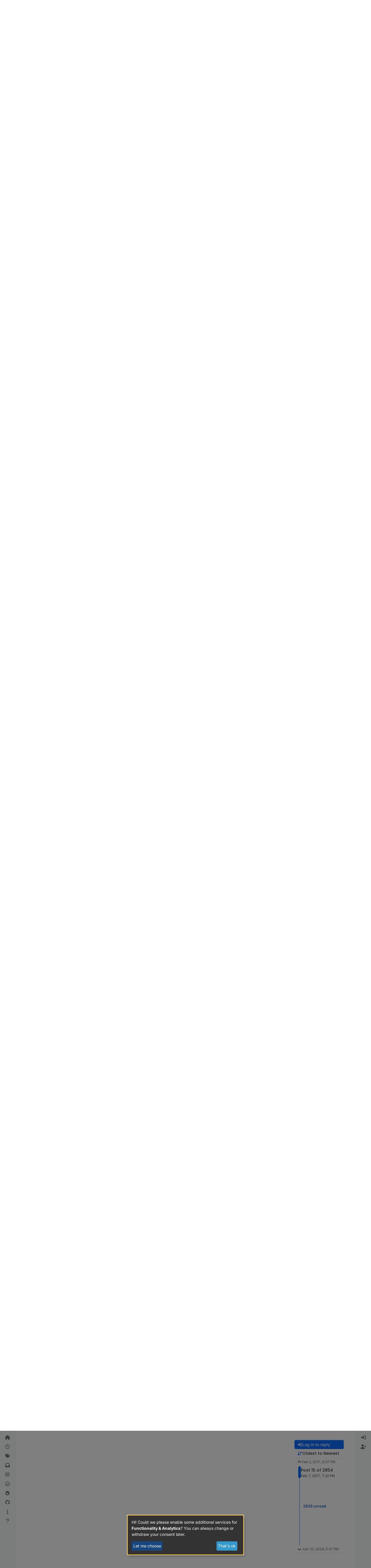

--- FILE ---
content_type: text/html; charset=utf-8
request_url: https://forum.iobroker.net/topic/4733/howto-iobroker-unter-docker-auf-synology-diskstation/15?lang=en-US
body_size: 77430
content:
<!DOCTYPE html>
<html lang="en-US" data-dir="ltr" style="direction: ltr;">
<head>
<title>[HowTo] ioBroker unter Docker auf Synology DiskStation</title>
<meta name="viewport" content="width&#x3D;device-width, initial-scale&#x3D;1.0" />
	<meta name="content-type" content="text/html; charset=UTF-8" />
	<meta name="apple-mobile-web-app-capable" content="yes" />
	<meta name="mobile-web-app-capable" content="yes" />
	<meta property="og:site_name" content="Community Forum" />
	<meta name="msapplication-badge" content="frequency=30; polling-uri=https://forum.iobroker.net/sitemap.xml" />
	<meta name="theme-color" content="#ffffff" />
	<meta name="keywords" content="ioBroker,smart home,home automation,industrial automation,visualisation,scada" />
	<meta name="msapplication-square150x150logo" content="/assets/uploads/system/iobroker-logo-ny.svg" />
	<meta name="title" content="[HowTo] ioBroker unter Docker auf Synology DiskStation" />
	<meta property="og:title" content="[HowTo] ioBroker unter Docker auf Synology DiskStation" />
	<meta property="og:type" content="article" />
	<meta property="article:published_time" content="2017-02-02T12:57:35.000Z" />
	<meta property="article:modified_time" content="2024-01-22T17:47:26.084Z" />
	<meta property="article:section" content="ioBroker Allgemein" />
	<meta name="description" content="Hallo Alexander, ich habe mir den View mal eben schnell angesehen, so groß sollte der nicht sein. ich Tippe da eher auf das RAM. Meines Wissens hat das Tab4 ..." />
	<meta property="og:description" content="Hallo Alexander, ich habe mir den View mal eben schnell angesehen, so groß sollte der nicht sein. ich Tippe da eher auf das RAM. Meines Wissens hat das Tab4 ..." />
	<meta property="og:image" content="https://forum.iobroker.net/assets/uploads/files/914_volume.png" />
	<meta property="og:image:url" content="https://forum.iobroker.net/assets/uploads/files/914_volume.png" />
	<meta property="og:image" content="https://forum.iobroker.net/assets/uploads/files/914_10_container_details3.jpeg" />
	<meta property="og:image:url" content="https://forum.iobroker.net/assets/uploads/files/914_10_container_details3.jpeg" />
	<meta property="og:image" content="https://forum.iobroker.net/assets/uploads/files/914_09_container_details2.jpeg" />
	<meta property="og:image:url" content="https://forum.iobroker.net/assets/uploads/files/914_09_container_details2.jpeg" />
	<meta property="og:image" content="https://forum.iobroker.net/assets/uploads/files/914_08_container_details1.jpeg" />
	<meta property="og:image:url" content="https://forum.iobroker.net/assets/uploads/files/914_08_container_details1.jpeg" />
	<meta property="og:image" content="https://forum.iobroker.net/assets/uploads/files/914_07_container_started.jpeg" />
	<meta property="og:image:url" content="https://forum.iobroker.net/assets/uploads/files/914_07_container_started.jpeg" />
	<meta property="og:image" content="https://forum.iobroker.net/assets/uploads/files/914_06_container_wizard_end.jpeg" />
	<meta property="og:image:url" content="https://forum.iobroker.net/assets/uploads/files/914_06_container_wizard_end.jpeg" />
	<meta property="og:image" content="https://forum.iobroker.net/assets/uploads/files/914_05_container_wizard_advanced2.jpeg" />
	<meta property="og:image:url" content="https://forum.iobroker.net/assets/uploads/files/914_05_container_wizard_advanced2.jpeg" />
	<meta property="og:image" content="https://forum.iobroker.net/assets/uploads/files/914_04_container_wizard_advanced1.jpeg" />
	<meta property="og:image:url" content="https://forum.iobroker.net/assets/uploads/files/914_04_container_wizard_advanced1.jpeg" />
	<meta property="og:image" content="https://forum.iobroker.net/assets/uploads/files/914_03_container_wizard.jpeg" />
	<meta property="og:image:url" content="https://forum.iobroker.net/assets/uploads/files/914_03_container_wizard.jpeg" />
	<meta property="og:image" content="https://forum.iobroker.net/assets/uploads/files/914_02_image_downloaded.jpeg" />
	<meta property="og:image:url" content="https://forum.iobroker.net/assets/uploads/files/914_02_image_downloaded.jpeg" />
	<meta property="og:image" content="https://forum.iobroker.net/assets/uploads/files/914_01_pull_image.jpeg" />
	<meta property="og:image:url" content="https://forum.iobroker.net/assets/uploads/files/914_01_pull_image.jpeg" />
	<meta property="og:image" content="https://forum.iobroker.net/assets/uploads/files/1602447290511-2.jpg" />
	<meta property="og:image:url" content="https://forum.iobroker.net/assets/uploads/files/1602447290511-2.jpg" />
	<meta property="og:image" content="https://forum.iobroker.net/assets/uploads/files/1602447540619-1.jpg" />
	<meta property="og:image:url" content="https://forum.iobroker.net/assets/uploads/files/1602447540619-1.jpg" />
	<meta property="og:image" content="https://forum.iobroker.net/assets/uploads/profile/uid-68/68-profileavatar.png" />
	<meta property="og:image:url" content="https://forum.iobroker.net/assets/uploads/profile/uid-68/68-profileavatar.png" />
	<meta property="og:image" content="https://forum.iobroker.net/assets/uploads/system/og-image.png?v=1549730448321" />
	<meta property="og:image:url" content="https://forum.iobroker.net/assets/uploads/system/og-image.png?v=1549730448321" />
	<meta property="og:image:width" content="undefined" />
	<meta property="og:image:height" content="undefined" />
	<meta property="og:url" content="https://forum.iobroker.net/topic/4733/howto-iobroker-unter-docker-auf-synology-diskstation/15?lang&#x3D;en-US" />
	
<link rel="stylesheet" type="text/css" href="/assets/client.css?v=18f2d6b4b47" />
<link rel="icon" type="image/x-icon" href="/assets/uploads/system/favicon.ico?v&#x3D;18f2d6b4b47" />
	<link rel="manifest" href="/manifest.webmanifest" crossorigin="use-credentials" />
	<link rel="search" type="application/opensearchdescription+xml" title="Community Forum" href="/osd.xml" />
	<link rel="apple-touch-icon" href="/assets/uploads/system/touchicon-orig.png" />
	<link rel="icon" sizes="36x36" href="/assets/uploads/system/touchicon-36.png" />
	<link rel="icon" sizes="48x48" href="/assets/uploads/system/touchicon-48.png" />
	<link rel="icon" sizes="72x72" href="/assets/uploads/system/touchicon-72.png" />
	<link rel="icon" sizes="96x96" href="/assets/uploads/system/touchicon-96.png" />
	<link rel="icon" sizes="144x144" href="/assets/uploads/system/touchicon-144.png" />
	<link rel="icon" sizes="192x192" href="/assets/uploads/system/touchicon-192.png" />
	<link rel="prefetch stylesheet" href="/assets/plugins/nodebb-plugin-markdown/styles/default.css" />
	<link rel="prefetch" href="/assets/language/de/markdown.json?v&#x3D;18f2d6b4b47" />
	<link rel="prefetch" href="/assets/src/modules/composer.js?v&#x3D;18f2d6b4b47" />
	<link rel="prefetch" href="/assets/src/modules/composer/uploads.js?v&#x3D;18f2d6b4b47" />
	<link rel="prefetch" href="/assets/src/modules/composer/drafts.js?v&#x3D;18f2d6b4b47" />
	<link rel="prefetch" href="/assets/src/modules/composer/tags.js?v&#x3D;18f2d6b4b47" />
	<link rel="prefetch" href="/assets/src/modules/composer/categoryList.js?v&#x3D;18f2d6b4b47" />
	<link rel="prefetch" href="/assets/src/modules/composer/resize.js?v&#x3D;18f2d6b4b47" />
	<link rel="prefetch" href="/assets/src/modules/composer/autocomplete.js?v&#x3D;18f2d6b4b47" />
	<link rel="prefetch" href="/assets/templates/composer.tpl?v&#x3D;18f2d6b4b47" />
	<link rel="prefetch" href="/assets/language/de/topic.json?v&#x3D;18f2d6b4b47" />
	<link rel="prefetch" href="/assets/language/de/modules.json?v&#x3D;18f2d6b4b47" />
	<link rel="prefetch" href="/assets/language/de/tags.json?v&#x3D;18f2d6b4b47" />
	<link rel="stylesheet" href="https://forum.iobroker.net/assets/plugins/nodebb-plugin-emoji/emoji/styles.css?v&#x3D;18f2d6b4b47" />
	<link rel="canonical" href="https://forum.iobroker.net/topic/4733/howto-iobroker-unter-docker-auf-synology-diskstation" />
	<link rel="alternate" type="application/rss+xml" href="/topic/4733.rss" />
	<link rel="up" href="https://forum.iobroker.net/category/5/iobroker-allgemein" />
	<link rel="author" href="https://forum.iobroker.net/user/homoran" />
	<link rel="next" href="https://forum.iobroker.net/topic/4733/howto-iobroker-unter-docker-auf-synology-diskstation?lang&#x3D;en-US&amp;page&#x3D;2" />
	
<script>
var config = JSON.parse('{"relative_path":"","upload_url":"/assets/uploads","asset_base_url":"/assets","assetBaseUrl":"/assets","siteTitle":"Community Forum","browserTitle":"Community Forum","description":"Discussions about ioBroker and Smart Home","keywords":"ioBroker,smart home,home automation,industrial automation,visualisation,scada","brand:logo":"&#x2F;assets&#x2F;uploads&#x2F;system&#x2F;iobroker-logo-ny.svg","titleLayout":"&#123;pageTitle&#125;","showSiteTitle":true,"maintenanceMode":false,"postQueue":1,"minimumTitleLength":3,"maximumTitleLength":60,"minimumPostLength":8,"maximumPostLength":100000,"minimumTagsPerTopic":0,"maximumTagsPerTopic":10,"minimumTagLength":3,"maximumTagLength":30,"undoTimeout":0,"useOutgoingLinksPage":false,"allowGuestHandles":false,"allowTopicsThumbnail":true,"usePagination":false,"disableChat":false,"disableChatMessageEditing":false,"maximumChatMessageLength":10000,"socketioTransports":["polling","websocket"],"socketioOrigins":"https://forum.iobroker.net:*","websocketAddress":"","maxReconnectionAttempts":5,"reconnectionDelay":1500,"topicsPerPage":20,"postsPerPage":20,"maximumFileSize":5120,"theme:id":"nodebb-theme-harmony","theme:src":"","defaultLang":"de","userLang":"en-US","loggedIn":false,"uid":-1,"cache-buster":"v=18f2d6b4b47","topicPostSort":"oldest_to_newest","categoryTopicSort":"recently_replied","csrf_token":false,"searchEnabled":true,"searchDefaultInQuick":"titles","bootswatchSkin":"","composer:showHelpTab":true,"enablePostHistory":true,"timeagoCutoff":1,"timeagoCodes":["af","am","ar","az-short","az","be","bg","bs","ca","cs","cy","da","de-short","de","dv","el","en-short","en","es-short","es","et","eu","fa-short","fa","fi","fr-short","fr","gl","he","hr","hu","hy","id","is","it-short","it","ja","jv","ko","ky","lt","lv","mk","nl","no","pl","pt-br-short","pt-br","pt-short","pt","ro","rs","ru","rw","si","sk","sl","sq","sr","sv","th","tr-short","tr","uk","ur","uz","vi","zh-CN","zh-TW"],"cookies":{"enabled":false,"message":"[[global:cookies.message]]","dismiss":"[[global:cookies.accept]]","link":"[[global:cookies.learn-more]]","link_url":"https:&#x2F;&#x2F;www.cookiesandyou.com"},"thumbs":{"size":512},"emailPrompt":1,"useragent":{"isSafari":false},"fontawesome":{"pro":false,"styles":["solid","brands","regular"],"version":"6.7.2"},"activitypub":{"probe":0},"acpLang":"en-US","topicSearchEnabled":false,"disableCustomUserSkins":false,"defaultBootswatchSkin":"","theme":{"enableQuickReply":true,"enableBreadcrumbs":true,"centerHeaderElements":false,"mobileTopicTeasers":false,"stickyToolbar":true,"topicSidebarTools":true,"topMobilebar":false,"autohideBottombar":true,"openSidebars":false,"chatModals":false},"openDraftsOnPageLoad":false,"markdown":{"highlight":1,"highlightLinesLanguageList":"[\\"bash,sh,zsh\\",\\"css\\",\\"coffeescript,coffee,cson,iced\\",\\"xml,html,xhtml,rss,atom,xjb,xsd,xsl,plist\\",\\"json\\",\\"javascript,js,jsx\\",\\"makefile,mk,mak\\",\\"php,php3,php4,php5,php6\\",\\"perl,pl,pm\\",\\"python,py,gyp\\",\\"ruby,rb,gemspec,podspec,thor,irb\\",\\"sql\\",\\"shell,console\\"]","hljsLanguages":["common"],"theme":"default.css","defaultHighlightLanguage":"","externalMark":false},"composer-default":{},"spam-be-gone":{},"emojiCustomFirst":false,"sso-google":{"style":"light"},"question-and-answer":{"defaultCid_10":"on","defaultCid_11":"off","defaultCid_12":"off","defaultCid_13":"off","defaultCid_14":"off","defaultCid_15":"off","defaultCid_16":"off","defaultCid_17":"off","defaultCid_18":"off","defaultCid_19":"off","defaultCid_2":"off","defaultCid_20":"off","defaultCid_21":"off","defaultCid_22":"on","defaultCid_23":"off","defaultCid_24":"off","defaultCid_25":"off","defaultCid_26":"off","defaultCid_27":"off","defaultCid_28":"off","defaultCid_29":"off","defaultCid_3":"off","defaultCid_30":"off","defaultCid_31":"off","defaultCid_32":"off","defaultCid_33":"off","defaultCid_34":"off","defaultCid_35":"off","defaultCid_36":"off","defaultCid_37":"off","defaultCid_38":"off","defaultCid_39":"off","defaultCid_4":"off","defaultCid_40":"off","defaultCid_41":"off","defaultCid_42":"off","defaultCid_43":"off","defaultCid_44":"off","defaultCid_45":"off","defaultCid_46":"on","defaultCid_47":"off","defaultCid_48":"off","defaultCid_49":"off","defaultCid_5":"off","defaultCid_50":"off","defaultCid_51":"off","defaultCid_56":"off","defaultCid_6":"off","defaultCid_60":"off","defaultCid_61":"off","defaultCid_63":"off","defaultCid_7":"off","defaultCid_70":"off","defaultCid_71":"off","defaultCid_72":"off","defaultCid_73":"off","defaultCid_74":"off","defaultCid_76":"off","defaultCid_78":"on","defaultCid_8":"off","defaultCid_86":"off","defaultCid_89":"off","defaultCid_9":"off","defaultCid_91":"off","forceQuestions":"off","defaultCid_92":"off","defaultCid_100":"off","defaultCid_102":"off","defaultCid_103":"off","defaultCid_93":"off","defaultCid_94":"off","defaultCid_96":"off","defaultCid_97":"off","defaultCid_98":"off","defaultCid_99":"off","defaultCid_104":"off","defaultCid_105":"off","defaultCid_107":"off","defaultCid_108":"off","defaultCid_109":"off","defaultCid_110":"off","defaultCid_111":"off","defaultCid_112":"off","defaultCid_113":"off","defaultCid_114":"off","defaultCid_115":"off","defaultCid_116":"off","defaultCid_117":"off","defaultCid_118":"off","defaultCid_119":"off"}}');
var app = {
user: JSON.parse('{"uid":-1,"username":"Guest","displayname":"Guest","userslug":"","fullname":"Guest","email":"","icon:text":"?","icon:bgColor":"#aaa","groupTitle":"","groupTitleArray":[],"status":"offline","reputation":0,"email:confirmed":false,"unreadData":{"":{},"new":{},"watched":{},"unreplied":{}},"isAdmin":false,"isGlobalMod":false,"isMod":false,"privileges":{"chat":false,"chat:privileged":false,"upload:post:image":false,"upload:post:file":false,"signature":false,"invite":false,"group:create":false,"search:content":false,"search:users":false,"search:tags":false,"view:users":true,"view:tags":false,"view:groups":true,"local:login":false,"ban":false,"mute":false,"view:users:info":false},"blocks":[],"timeagoCode":"en","offline":true,"lastRoomId":null,"isEmailConfirmSent":false}')
};
document.documentElement.style.setProperty('--panel-offset', `0px`);
</script>

<script
        type="text/plain"
        async
        data-type="text/javascript"
        data-name="google-analytics"
        data-src="https://www.googletagmanager.com/gtag/js?id=G-RE51CL1TT2"
></script>
<!--script>
    window.adsbygoogle = window.adsbygoogle || [];
    window.adsbygoogle.requestNonPersonalizedAds = 1;
</script-->
<!--script
    type="text/javascript"
    crossorigin="anonymous"
    src="https://pagead2.googlesyndication.com/pagead/js/adsbygoogle.js?client=ca-pub-9416634402358530"
>
</script-->
<script defer type="text/javascript" src="/klaro.js"></script>
<script>
    // https://github.com/kiprotect/klaro/tree/master?tab=readme-ov-file

    // Config file: https://github.com/kiprotect/klaro/blob/master/dist/config.js
    var klaroConfig = {
        storageMethod: 'localStorage',
        privacyPolicy: '/datenschutz',
        styling: {
            theme: ['wide'],
        },
        autoFocus: true,
        embedded: false,
        hideDeclineAll: true,
        disablePoweredBy: true,
        mustConsent: false,
        acceptAll: true,
        noticeAsModal: true,
        translations: {
            // If you erase the "consentModal" translations, Klaro will use the
            // bundled translations.
            de: {
                purposes: {
                    functionality: 'Funktionalität',
                },
            }
        },
        services: [
            {
                name: 'forum',
                default: true,
                title: 'Cookies',
                description:
                    'Notwendige Cookies für die Funktionalität des Forums. Wenn Sie Cookies nicht erlauben, kann das Forum nicht richtig funktionieren. Bitte verlassen Sie in diesem Fall die Seite oder passen Sie Ihre Einstellungen an.',
                purposes: ['functionality'],
                cookies: [
                    'express.sid',
                ],
                required: true,
                optOut: false,
            },
            {
                name: 'google-analytics',
                description: 'Google Analytics',
                cookies: [/^_ga/, /^_gid/],
                default: false,
                purposes: ['analytics'],
                callback: function (consent, service) {
                    console.log(
                        `User consent for service ${service.name}: consent=${consent}`
                    );
                    window.dataLayer = window.dataLayer || [];
                    function gtag() {
                        dataLayer.push(arguments);
                    }
                    gtag('js', new Date());

                    gtag('config', 'G-RE51CL1TT2');
                },
            },
            /*{
                name: 'google-ads',
                purposes: ['advertising'],
                cookies: ['FCCDCF'],
                default: false,
            },*/
        ],
        callback: function (consent, service) {
            console.log(
                `User consent for service ${service.name}: consent=${consent}`
            );
            if (service.name === 'google-ads') {
                window.adsbygoogle = window.adsbygoogle || [];
                window.adsbygoogle.requestNonPersonalizedAds = consent ? 0 : 1;
            }
        },
    };
</script>
<style>
    #klaro {
        --green1: #3499cc;
        --green2: #17477e;
        --blue1: #17477e;
        --white2: #8e8e8e;
    }
    #cookieScreen {
        z-index: 1100;
    }
</style>


<style>/* use 95% width for all container sizes */
@media (min-width: 1400px) {
  .container,
  .container-lg,
  .container-md,
  .container-sm,
  .container-xl,
  .container-xxl {
    max-width: 95% !important;
  }
}
@media (min-width: 1400px) {
  body.template-topic .topic .posts-container {
    max-width: 95% !important;
    width: 95% !important;
  }
}</style>

</head>
<body class="page-topic page-topic-4733 page-topic-howto-iobroker-unter-docker-auf-synology-diskstation template-topic page-topic-category-5 page-topic-category-iobroker-allgemein parent-category-4 parent-category-5 page-status-200 theme-harmony user-guest skin-noskin">
<a class="visually-hidden-focusable position-absolute top-0 start-0 p-3 m-3 bg-body" style="z-index: 1021;" href="#content">Skip to content</a>

<div class="layout-container d-flex justify-content-between pb-4 pb-md-0">
<nav component="sidebar/left" class=" text-dark bg-light sidebar sidebar-left start-0 border-end vh-100 d-none d-lg-flex flex-column justify-content-between sticky-top">
<ul id="main-nav" class="list-unstyled d-flex flex-column w-100 gap-2 mt-2 overflow-y-auto">


<li class="nav-item mx-2 " title="Home">
<a class="nav-link navigation-link d-flex gap-2 justify-content-between align-items-center "  href="&#x2F;"  aria-label="Home">
<span class="d-flex gap-2 align-items-center text-nowrap truncate-open">
<span class="position-relative">

<i class="fa fa-fw fa-house fa-solid" data-content=""></i>
<span component="navigation/count" class="visible-closed position-absolute top-0 start-100 translate-middle badge rounded-1 bg-primary hidden"></span>

</span>
<span class="nav-text small visible-open fw-semibold text-truncate">Home</span>
</span>
<span component="navigation/count" class="visible-open badge rounded-1 bg-primary hidden"></span>
</a>

</li>



<li class="nav-item mx-2 " title="Recent">
<a class="nav-link navigation-link d-flex gap-2 justify-content-between align-items-center "  href="&#x2F;recent"  aria-label="Recent">
<span class="d-flex gap-2 align-items-center text-nowrap truncate-open">
<span class="position-relative">

<i class="fa fa-fw fa-clock-o" data-content=""></i>
<span component="navigation/count" class="visible-closed position-absolute top-0 start-100 translate-middle badge rounded-1 bg-primary hidden"></span>

</span>
<span class="nav-text small visible-open fw-semibold text-truncate">Recent</span>
</span>
<span component="navigation/count" class="visible-open badge rounded-1 bg-primary hidden"></span>
</a>

</li>



<li class="nav-item mx-2 " title="Tags">
<a class="nav-link navigation-link d-flex gap-2 justify-content-between align-items-center "  href="&#x2F;tags"  aria-label="Tags">
<span class="d-flex gap-2 align-items-center text-nowrap truncate-open">
<span class="position-relative">

<i class="fa fa-fw fa-tags" data-content=""></i>
<span component="navigation/count" class="visible-closed position-absolute top-0 start-100 translate-middle badge rounded-1 bg-primary hidden"></span>

</span>
<span class="nav-text small visible-open fw-semibold text-truncate">Tags</span>
</span>
<span component="navigation/count" class="visible-open badge rounded-1 bg-primary hidden"></span>
</a>

</li>



<li class="nav-item mx-2 " title="Unread">
<a class="nav-link navigation-link d-flex gap-2 justify-content-between align-items-center "  href="&#x2F;unread" id="unread-count" aria-label="Unread">
<span class="d-flex gap-2 align-items-center text-nowrap truncate-open">
<span class="position-relative">

<i class="fa fa-fw fa-inbox" data-content="0"></i>
<span component="navigation/count" class="visible-closed position-absolute top-0 start-100 translate-middle badge rounded-1 bg-primary hidden">0</span>

</span>
<span class="nav-text small visible-open fw-semibold text-truncate">Unread</span>
</span>
<span component="navigation/count" class="visible-open badge rounded-1 bg-primary hidden">0</span>
</a>

</li>



<li class="nav-item mx-2 " title="Categories">
<a class="nav-link navigation-link d-flex gap-2 justify-content-between align-items-center "  href="&#x2F;categories"  aria-label="Categories">
<span class="d-flex gap-2 align-items-center text-nowrap truncate-open">
<span class="position-relative">

<i class="fa fa-fw fa-list" data-content=""></i>
<span component="navigation/count" class="visible-closed position-absolute top-0 start-100 translate-middle badge rounded-1 bg-primary hidden"></span>

</span>
<span class="nav-text small visible-open fw-semibold text-truncate">Categories</span>
</span>
<span component="navigation/count" class="visible-open badge rounded-1 bg-primary hidden"></span>
</a>

</li>



<li class="nav-item mx-2 " title="Unreplied">
<a class="nav-link navigation-link d-flex gap-2 justify-content-between align-items-center "  href="&#x2F;search?in=titles&amp;matchWords=all&amp;categories%5B%5D=all&amp;searchChildren=true&amp;replies=1&amp;repliesFilter=atmost&amp;sortBy=timestamp&amp;sortDirection=desc&amp;showAs=posts"  aria-label="Unreplied">
<span class="d-flex gap-2 align-items-center text-nowrap truncate-open">
<span class="position-relative">

<i class="fa fa-fw fa-frown-o" data-content=""></i>
<span component="navigation/count" class="visible-closed position-absolute top-0 start-100 translate-middle badge rounded-1 bg-primary hidden"></span>

</span>
<span class="nav-text small visible-open fw-semibold text-truncate">Unreplied</span>
</span>
<span component="navigation/count" class="visible-open badge rounded-1 bg-primary hidden"></span>
</a>

</li>



<li class="nav-item mx-2 " title="Popular">
<a class="nav-link navigation-link d-flex gap-2 justify-content-between align-items-center "  href="&#x2F;popular"  aria-label="Popular">
<span class="d-flex gap-2 align-items-center text-nowrap truncate-open">
<span class="position-relative">

<i class="fa fa-fw fa-fire" data-content=""></i>
<span component="navigation/count" class="visible-closed position-absolute top-0 start-100 translate-middle badge rounded-1 bg-primary hidden"></span>

</span>
<span class="nav-text small visible-open fw-semibold text-truncate">Popular</span>
</span>
<span component="navigation/count" class="visible-open badge rounded-1 bg-primary hidden"></span>
</a>

</li>



<li class="nav-item mx-2 " title="ioBroker on GitHub">
<a class="nav-link navigation-link d-flex gap-2 justify-content-between align-items-center "  href="https:&#x2F;&#x2F;github.com&#x2F;ioBroker&#x2F;ioBroker"  target="_blank" aria-label="GitHub">
<span class="d-flex gap-2 align-items-center text-nowrap truncate-open">
<span class="position-relative">

<i class="fa fa-fw fa-github" data-content=""></i>
<span component="navigation/count" class="visible-closed position-absolute top-0 start-100 translate-middle badge rounded-1 bg-primary hidden"></span>

</span>
<span class="nav-text small visible-open fw-semibold text-truncate">GitHub</span>
</span>
<span component="navigation/count" class="visible-open badge rounded-1 bg-primary hidden"></span>
</a>

</li>



<li class="nav-item mx-2 " title="Documentation">
<a class="nav-link navigation-link d-flex gap-2 justify-content-between align-items-center "  href="https:&#x2F;&#x2F;www.iobroker.net&#x2F;#de&#x2F;documentation"  target="_blank" aria-label="Docu">
<span class="d-flex gap-2 align-items-center text-nowrap truncate-open">
<span class="position-relative">

<i class="fa fa-fw fa-info" data-content=""></i>
<span component="navigation/count" class="visible-closed position-absolute top-0 start-100 translate-middle badge rounded-1 bg-primary hidden"></span>

</span>
<span class="nav-text small visible-open fw-semibold text-truncate">Docu</span>
</span>
<span component="navigation/count" class="visible-open badge rounded-1 bg-primary hidden"></span>
</a>

</li>



<li class="nav-item mx-2 " title="Hilfe">
<a class="nav-link navigation-link d-flex gap-2 justify-content-between align-items-center "  href="&#x2F;help-german"  aria-label="Hilfe">
<span class="d-flex gap-2 align-items-center text-nowrap truncate-open">
<span class="position-relative">

<i class="fa fa-fw fa-question" data-content=""></i>
<span component="navigation/count" class="visible-closed position-absolute top-0 start-100 translate-middle badge rounded-1 bg-primary hidden"></span>

</span>
<span class="nav-text small visible-open fw-semibold text-truncate">Hilfe</span>
</span>
<span component="navigation/count" class="visible-open badge rounded-1 bg-primary hidden"></span>
</a>

</li>


</ul>
<div class="sidebar-toggle-container align-self-start">

<div class="dropend m-2" component="skinSwitcher" title="Skins">
<a data-bs-toggle="dropdown" href="#" role="button" class="nav-link position-relative" aria-haspopup="true" aria-expanded="false" aria-label="Skins">
<span class="justify-content-between w-100">
<span class="d-flex gap-2 align-items-center text-nowrap truncate-open">
<span>
<i component="skinSwitcher/icon" class="fa fa-fw fa-paintbrush"></i>
</span>
<span class="nav-text small visible-open fw-semibold">Skins</span>
</span>
</span>
</a>
<ul class="dropdown-menu p-1 text-sm overflow-auto p-1" role="menu">
<div class="d-flex">
<div>
<li class="dropdown-header">Light</li>
<div class="d-grid" style="grid-template-columns: 1fr 1fr;">

<li>
<a href="#" class="dropdown-item rounded-1" data-value="brite" role="menuitem">Brite <i class="fa fa-fw fa-check  invisible "></i></a>
</li>

<li>
<a href="#" class="dropdown-item rounded-1" data-value="cerulean" role="menuitem">Cerulean <i class="fa fa-fw fa-check  invisible "></i></a>
</li>

<li>
<a href="#" class="dropdown-item rounded-1" data-value="cosmo" role="menuitem">Cosmo <i class="fa fa-fw fa-check  invisible "></i></a>
</li>

<li>
<a href="#" class="dropdown-item rounded-1" data-value="flatly" role="menuitem">Flatly <i class="fa fa-fw fa-check  invisible "></i></a>
</li>

<li>
<a href="#" class="dropdown-item rounded-1" data-value="journal" role="menuitem">Journal <i class="fa fa-fw fa-check  invisible "></i></a>
</li>

<li>
<a href="#" class="dropdown-item rounded-1" data-value="litera" role="menuitem">Litera <i class="fa fa-fw fa-check  invisible "></i></a>
</li>

<li>
<a href="#" class="dropdown-item rounded-1" data-value="lumen" role="menuitem">Lumen <i class="fa fa-fw fa-check  invisible "></i></a>
</li>

<li>
<a href="#" class="dropdown-item rounded-1" data-value="lux" role="menuitem">Lux <i class="fa fa-fw fa-check  invisible "></i></a>
</li>

<li>
<a href="#" class="dropdown-item rounded-1" data-value="materia" role="menuitem">Materia <i class="fa fa-fw fa-check  invisible "></i></a>
</li>

<li>
<a href="#" class="dropdown-item rounded-1" data-value="minty" role="menuitem">Minty <i class="fa fa-fw fa-check  invisible "></i></a>
</li>

<li>
<a href="#" class="dropdown-item rounded-1" data-value="morph" role="menuitem">Morph <i class="fa fa-fw fa-check  invisible "></i></a>
</li>

<li>
<a href="#" class="dropdown-item rounded-1" data-value="pulse" role="menuitem">Pulse <i class="fa fa-fw fa-check  invisible "></i></a>
</li>

<li>
<a href="#" class="dropdown-item rounded-1" data-value="sandstone" role="menuitem">Sandstone <i class="fa fa-fw fa-check  invisible "></i></a>
</li>

<li>
<a href="#" class="dropdown-item rounded-1" data-value="simplex" role="menuitem">Simplex <i class="fa fa-fw fa-check  invisible "></i></a>
</li>

<li>
<a href="#" class="dropdown-item rounded-1" data-value="sketchy" role="menuitem">Sketchy <i class="fa fa-fw fa-check  invisible "></i></a>
</li>

<li>
<a href="#" class="dropdown-item rounded-1" data-value="spacelab" role="menuitem">Spacelab <i class="fa fa-fw fa-check  invisible "></i></a>
</li>

<li>
<a href="#" class="dropdown-item rounded-1" data-value="united" role="menuitem">United <i class="fa fa-fw fa-check  invisible "></i></a>
</li>

<li>
<a href="#" class="dropdown-item rounded-1" data-value="yeti" role="menuitem">Yeti <i class="fa fa-fw fa-check  invisible "></i></a>
</li>

<li>
<a href="#" class="dropdown-item rounded-1" data-value="zephyr" role="menuitem">Zephyr <i class="fa fa-fw fa-check  invisible "></i></a>
</li>

</div>
</div>
<div>
<li class="dropdown-header">Dark</li>

<li>
<a href="#" class="dropdown-item rounded-1" data-value="cyborg" role="menuitem">Cyborg <i class="fa fa-fw fa-check  invisible "></i></a>
</li>

<li>
<a href="#" class="dropdown-item rounded-1" data-value="darkly" role="menuitem">Darkly <i class="fa fa-fw fa-check  invisible "></i></a>
</li>

<li>
<a href="#" class="dropdown-item rounded-1" data-value="quartz" role="menuitem">Quartz <i class="fa fa-fw fa-check  invisible "></i></a>
</li>

<li>
<a href="#" class="dropdown-item rounded-1" data-value="slate" role="menuitem">Slate <i class="fa fa-fw fa-check  invisible "></i></a>
</li>

<li>
<a href="#" class="dropdown-item rounded-1" data-value="solar" role="menuitem">Solar <i class="fa fa-fw fa-check  invisible "></i></a>
</li>

<li>
<a href="#" class="dropdown-item rounded-1" data-value="superhero" role="menuitem">Superhero <i class="fa fa-fw fa-check  invisible "></i></a>
</li>

<li>
<a href="#" class="dropdown-item rounded-1" data-value="vapor" role="menuitem">Vapor <i class="fa fa-fw fa-check  invisible "></i></a>
</li>

</div>
</div>
<hr class="my-1"/>
<div class="d-grid" style="grid-template-columns: 1fr 1fr;">

<li>
<a href="#" class="dropdown-item rounded-1" data-value="" role="menuitem">Default (No Skin) <i class="fa fa-fw fa-check "></i></a>
</li>

<li>
<a href="#" class="dropdown-item rounded-1" data-value="noskin" role="menuitem">No Skin <i class="fa fa-fw fa-check  invisible "></i></a>
</li>


</div>
</ul>
</div>

<div class="sidebar-toggle m-2 d-none d-lg-block">
<a href="#" role="button" component="sidebar/toggle" class="nav-link d-flex gap-2 align-items-center p-2 pointer w-100 text-nowrap" title="Expand" aria-label="Sidebar Toggle">
<i class="fa fa-fw fa-angles-right"></i>
<i class="fa fa-fw fa-angles-left"></i>
<span class="nav-text visible-open fw-semibold small lh-1">Collapse</span>
</a>
</div>
</div>
</nav>
<main id="panel" class="d-flex flex-column gap-3 flex-grow-1 mt-3" style="min-width: 0;">

<div class="container-lg px-md-4 brand-container">
<div class="col-12 d-flex border-bottom pb-3 ">

<div component="brand/wrapper" class="d-flex align-items-center gap-3 p-2 rounded-1 align-content-stretch ">

<a component="brand/anchor" href="/" title="Brand Logo">
<img component="brand/logo" alt="ioBroker Logo" class="" src="/assets/uploads/system/iobroker-logo-ny.svg?v=18f2d6b4b47" />
</a>


<a component="siteTitle" class="text-truncate align-self-stretch align-items-center d-flex" href="https://forum.iobroker.net">
<h1 class="fs-6 fw-bold text-body mb-0">Community Forum</h1>
</a>

</div>


<div data-widget-area="brand-header" class="flex-fill gap-3 p-2 align-self-center">

<style>
    @media (max-width: 768px) {
        a[component="siteTitle"] {
            display: none !important;
        }
    }
    /* css for night mode */
    [data-theme="dark"] {
        --font-color: #e1e1ff;
        --bs-body-bg: #202124;
        --bs-body-color: #f1f3f4;
        --bs-body-color-rgb: 255, 255, 255;
        --bs-nav-link-color: #fff;
        --bs-border-color: #35363a;
        --bs-body-bg-rgb: 32, 33, 36;
        --bs-light-rgb: 32, 33, 36;
        --bs-tooltip-color: #c8c8c8;
        --bs-table-color: #c8c8c8;
        --bs-emphasis-color: #c8c8c8;
    }

    [data-theme="dark"] a {
        color: #3499cc;
    }
    .alert-danger a {
        color: #58151c;
    }

    [data-theme="dark"] .btn-primary {
        color: #fff;
    }

    [data-theme="dark"] a:hover {
        color: #b3d3ff;
    }

    [data-theme="dark"] hr {
        border-top-color: #262729;
    }

    [data-theme="dark"] .table {
        color: #FFF;
    }

    [data-theme="dark"] .tooltip-inner {
        color: #000;
    }

    [data-theme="dark"] .active .chat-room-btn {
        background-color: #262729;
    }

    [data-theme="dark"] blockquote {
        color: #8d8d8d !important;
    }

    [data-theme="dark"] {
        .btn-outline {
            border-color: #b6b6b6;
        }
    }

    [data-theme="dark"] {
        .btn-outline.active, .btn-outline:hover, .btn-link.active, .btn-link:hover {
            background-color: #35363a;
        }
    }

    [data-theme="dark"] {
        .btn-ghost.active, .btn-ghost:hover, .btn-ghost-sm.active, .btn-ghost-sm:hover {
            background-color: #262729;
        }
    }

    [data-theme="dark"] .skin-noskin .composer {
        background-color: #262729 !important;
    }

    [data-theme="dark"] button:not(:disabled) {
        color: #ffffff !important;
    }

    [data-theme="dark"] .skin-noskin .bottombar-nav .dropdown-menu {
        background-color: #262729 !important;
    }

    [data-theme="dark"] .bottombar-nav .nav-text {
        color: #ffffff;
    }

    [data-theme="dark"] .composer .resizer {
        background: linear-gradient(transparent, #262729);
    }

    [data-theme="dark"] .skin-noskin .bottombar-nav {
        background-color: #262729 !important;
    }

    [data-theme="dark"] .page-topic .pagination-block.ready {
        background-color: #202124 !important;
        border-color: #262729 !important;
    }

    [data-theme="dark"] .form-control {
        background-color: #262729;
        border: 1px solid #35363a;
        color: #b6b6b6;
    }

    [data-theme="dark"] .form-control:focus {
        color: white;
        background-color: #262729;
        border-color: #262729;
        box-shadow: inset 0px 0px 0px rgba(0, 0, 0, .075), 0 0 0 0.05rem rgb(27 115 249);
    }

    [data-theme="dark"] .dropdown-item:hover {
        color: white;
        background-color: #262729;
    }

    [data-theme="dark"] .tag-list .tag {
        background-color: #262729;
        color: white;
    }

    [data-theme="dark"] .breadcrumb .breadcrumb-item span {
        color: #b6b6b6;
    }

    [data-theme="dark"] .card {
        --bs-card-cap-bg: rgba(38, 39, 41);
        background-color: #262729;
    }

    [data-theme="dark"] .skin-noskin nav.sidebar {
        background-color: #202124 !important;
    }

    [data-theme="dark"] .sidebar .nav-link.active {
        background-color: #35363a;
    }

    [data-theme="dark"] {
        .sidebar .nav-link:focus, .nav-link:hover {
            background-color: #35363a !important;
            color: white;
        }
    }

    [data-theme="dark"] .sticky-tools {
        background-color: #202124;
    }

    [data-theme="dark"] .text-muted {
        color: #b6b6b6 !important;
    }

    [data-theme="dark"] nav-btn:hover {
        background-color: #35363a;
    }

    [data-theme="dark"] .btn-ghost-sm:hover {
        background-color: #35363a;
    }

    [data-theme="dark"] .btn:hover {
        background-color: #202124;
        border-color: #62656f;
    }

    [data-theme="dark"] {
        .dropdown-menu, .dropdown-item {
            background-color: #202124;
            color: #f1f3f4;
        }
    }

    [data-theme="dark"] .border-gray-300 {
        border-color: #35363a !important;
    }

    [data-theme="dark"] ul.topics-list li.selected {
        background-color: #262729;
    }

    [data-theme="dark"] .modal-content {
        background-color: #35363a;
    }

    [data-theme="dark"] .account .avatar-wrapper {
        border: 4px solid #262729;
    }

    /* code viewer */
    [data-theme="dark"] .hljs  {
        background-color: #222;
        color: #d4d4d4;
    }
    [data-theme="dark"] .hljs-section {
        color: #7185ff;
    }
    [data-theme="dark"] .hljs-title {
        color: #769bff;
    }
    [data-theme="dark"] .hljs-string {
        color: #4179ff;
    }
    [data-theme="dark"] .hljs-number {
        color: #4884ff;
    }
    [data-theme="dark"] .hljs-ln-numbers  {
        color: #333;
    }
    [data-theme="dark"] .hljs-comment {
        color: #acb5b5;
    }
    [data-theme="dark"] .hljs-keyword {
        color: #acb5b5;
    }
    [data-theme="dark"] .hljs-literal {
        color: #96e17d;
    }
    [data-theme="dark"] .select-all-btn {
        background-color: #353535;
    }

    @media (min-width: 576px) {
        [data-theme="dark"] .topic .pagination-block .scroller-container {
            border-left: 2px solid #35363a;
        }

        [data-theme="dark"] .page-topic .topic .posts.timeline > [component=post] {
            border-left: 2px solid #35363a;
        }

        [data-theme="dark"] .page-topic .topic .posts.timeline > [component=post]:first-child:before {
            background-color: #35363a;
        }

        [data-theme="dark"] .page-topic .topic .posts.timeline > [component=post]:last-child:after {
            background-color: #35363a;
        }
    }

    /* css for the switch a night/light */

    .theme-switch {
        display: inline-block;
        height: 26px;
        position: relative;
        width: 55px;
    }

    .theme-switch input {
        display: none;
    }

    .slider {
        background-color: #ffffff;
        bottom: 0;
        cursor: pointer;
        left: 0;
        position: absolute;
        right: 0;
        top: 0;
        transition: .4s;
    }

    .slider:before {
        background-color: #144578;
        bottom: 3px;
        content: "";
        height: 18px;
        width: 18px;
        left: 4px;
        position: absolute;
        transition: .4s;
        border-radius: 50px;
    }

    input:checked + .slider {
        background-color: #262729;
    }

    input:checked + .slider:before {
        transform: translateX(28px);
    }
    div[data-widget-area="brand-header"] {
        display: flex;
        justify-content: space-between;
        align-items: center;
        margin-left: 30px;
    }
    @media (max-width: 576px) {
        div[data-widget-area="brand-header"] {
            margin-left: 5px;
        }
        .donate-banner {
            display: none;
        }
    }
    @media (min-width: 577px) {
        .donate-banner-mobile {
            display: none;
        }
    }
    
</style>
<nav>
    <a href="https://www.paypal.com/donate?campaign_id=MJBDJ9TGBQ7GN" target="_blank"><img alt="donate" class="donate-banner" style="height: 56px" src="https://forum.iobroker.net/assets/uploads/system/banner.png" /></a>
    <a href="https://www.paypal.com/donate?campaign_id=MJBDJ9TGBQ7GN" target="_blank"><img alt="donate" class="donate-banner-mobile" style="height: 56px" src="https://forum.iobroker.net/assets/uploads/system/mobilebanner.png" /></a>
</nav>

<nav>
    <div class="theme-switch-wrapper d-flex" style="justify-content: end">
        <label class="theme-switch" for="checkbox">
            <input type="checkbox" id="checkbox"/>
            <div class="slider border rounded-pill">
                <div class="moon-sun p-1">
                    <i class="fa-solid fa-moon text-white float-start"></i>
                    <i class="fa-solid fa-sun text-warning float-end"></i>
                </div>
            </div>
        </label>
    </div>
</nav>

<script>
    // replace logo on small displays
    if (window.innerWidth <= 600) {
        const logo = document.querySelector('img[component="brand/logo"]');
        if (logo) {
            logo.src = '/assets/uploads/system/site-logo.png';
        }
    }
</script>

<script>

    // Automatic dark mode based on user preference and system settings
    const STORAGE_KEY = 'theme';
    const toggleSwitch = document.querySelector('.theme-switch input[type="checkbox"]');
    const media = window.matchMedia('(prefers-color-scheme: dark)');

    function applyTheme(theme) {
        document.documentElement.setAttribute('data-theme', theme);
        toggleSwitch.checked = theme === 'dark';
    }

    function getInitialTheme() {
        const saved = localStorage.getItem(STORAGE_KEY);
        if (saved === 'dark' || saved === 'light') {
            return saved;
        }
        return media.matches ? 'dark' : 'light';
    }

    // Initial setzen
    applyTheme(getInitialTheme());

    // User change
    toggleSwitch.addEventListener('change', e => {
        const theme = e.target.checked ? 'dark' : 'light';
        localStorage.setItem(STORAGE_KEY, theme);
        applyTheme(theme);
    });

    // Systemänderung nur anwenden, wenn kein Override existiert
    media.addEventListener('change', e => {
        if (localStorage.getItem(STORAGE_KEY)) {
            return;
        }
        applyTheme(e.matches ? 'dark' : 'light');
    });
</script>

</div>

</div>
</div>

<div class="container-lg px-md-4 d-flex flex-column gap-3 h-100 mb-5 mb-lg-0" id="content">
<noscript>
<div class="alert alert-danger">
<p>
Your browser does not seem to support JavaScript. As a result, your viewing experience will be diminished, and you have been placed in <strong>read-only mode</strong>.
</p>
<p>
Please download a browser that supports JavaScript, or enable it if it's disabled (i.e. NoScript).
</p>
</div>
</noscript>
<script type="application/ld+json">{
"@context": "https://schema.org",
"@type": "BreadcrumbList",
"itemListElement": [{
"@type": "ListItem",
"position": 1,
"name": "Community Forum",
"item": "https://forum.iobroker.net"
}
,{
"@type": "ListItem",
"position": 2,
"name": "Deutsch"
,"item": "https://forum.iobroker.net/category/4/deutsch"
},{
"@type": "ListItem",
"position": 3,
"name": "ioBroker Allgemein"
,"item": "https://forum.iobroker.net/category/5/iobroker-allgemein"
},{
"@type": "ListItem",
"position": 4,
"name": "[HowTo] ioBroker unter Docker auf Synology DiskStation"

}
]}</script>


<ol class="breadcrumb mb-0 " itemscope="itemscope" itemprop="breadcrumb" itemtype="http://schema.org/BreadcrumbList">

<li itemscope="itemscope" itemprop="itemListElement" itemtype="http://schema.org/ListItem" class="breadcrumb-item ">
<meta itemprop="position" content="1" />
<a href="https://forum.iobroker.net" itemprop="item">
<span class="fw-semibold" itemprop="name">ioBroker Community Home</span>
</a>
</li>

<li itemscope="itemscope" itemprop="itemListElement" itemtype="http://schema.org/ListItem" class="breadcrumb-item ">
<meta itemprop="position" content="2" />
<a href="https://forum.iobroker.net/category/4/deutsch" itemprop="item">
<span class="fw-semibold" itemprop="name">Deutsch</span>
</a>
</li>

<li itemscope="itemscope" itemprop="itemListElement" itemtype="http://schema.org/ListItem" class="breadcrumb-item ">
<meta itemprop="position" content="3" />
<a href="https://forum.iobroker.net/category/5/iobroker-allgemein" itemprop="item">
<span class="fw-semibold" itemprop="name">ioBroker Allgemein</span>
</a>
</li>

<li component="breadcrumb/current" itemscope="itemscope" itemprop="itemListElement" itemtype="http://schema.org/ListItem" class="breadcrumb-item active">
<meta itemprop="position" content="4" />

<span class="fw-semibold" itemprop="name">[HowTo] ioBroker unter Docker auf Synology DiskStation</span>

</li>

</ol>



<div data-widget-area="header">

<style>
   .forum-news {
      display: none;
   }
.forum-stats {
      display: none;
   }
</style>

<style>
#panel .topic {
     width: 100%;
}
#panel div[data-widget-area="sidebar"] {
     display: none;
}
</style>

<div class="forum-news">
    <h3 class="categories-title">NEWS</h3>
    <div class="panel-body-news"><div>
<ul id="recent_topics" class="list-unstyled d-flex flex-column" data-numtopics="2">

<li class="widget-topics">
<div class="d-flex gap-3 flex-row">

<a class="topic-thumbs position-relative text-decoration-none flex-shrink-0 d-block" href="/topic/83401/jahresrückblick-2025-unser-neuer-blogbeitrag-ist-online" aria-label="Topic thumbnail image">
<img class="topic-thumb rounded-1 bg-light" style="width: 5.33rem; max-width: 5.33rem; height: auto; max-height: 5rem; object-fit: contain;" src="/assets/uploads/files/1767116501100-2025_12_30-forum.png" alt=""/>
</a>

<div class="d-flex flex-column gap-2">
<a class="topic-title fw-semibold fs-6 text-reset text-break d-block" href="/topic/83401/jahresrückblick-2025-unser-neuer-blogbeitrag-ist-online">Jahresrückblick 2025 – unser neuer Blogbeitrag ist online! ✨</a>
<div class="d-flex gap-2 align-items-center text-sm">
<a class="text-decoration-none avatar-tooltip" title="Bluefox" href="/user/bluefox">
<img title="Bluefox" data-uid="8" class="avatar  avatar-rounded" alt="Bluefox" loading="lazy" component="avatar/picture" src="/assets/uploads/profile/uid-8/8-profileavatar.png" style="--avatar-size: 24px;" onError="this.remove()" itemprop="image" /><span title="Bluefox" data-uid="8" class="avatar  avatar-rounded" component="avatar/icon" style="--avatar-size: 24px; background-color: #ff5722">B</span>
</a>
<div class="post-author d-flex align-items-center gap-1">
<a class="lh-1 fw-semibold text-nowrap" href="/user/bluefox">Bluefox</a>
</div>
<span class="timeago text-muted lh-1 text-nowrap" title="2025-12-30T18:39:08.712Z"></span>
</div>
<div class="d-flex justify-content-between">
<div class="btn btn-link btn-sm text-body pe-none"><i class="fa-fw fa-heart text-xs fa-regular text-muted"></i> 16</div>
<div class="btn btn-link btn-sm text-body pe-none"><i class="fa-fw fa-regular fa-message text-xs text-muted"></i> 1</div>
<div class="btn btn-link btn-sm text-body pe-none"><i class="fa-fw fa-regular fa-eye text-xs text-muted"></i> 1.3k</div>
</div>
</div>
</div>

<hr/>

</li>

<li class="widget-topics">
<div class="d-flex gap-3 flex-row">

<a class="topic-thumbs position-relative text-decoration-none flex-shrink-0 d-block" href="/topic/83291/neuer-blogbeitrag-monatsrückblick-dezember-2025" aria-label="Topic thumbnail image">
<img class="topic-thumb rounded-1 bg-light" style="width: 5.33rem; max-width: 5.33rem; height: auto; max-height: 5rem; object-fit: contain;" src="/assets/uploads/files/1766259713408-2025_12_21_title.png" alt=""/>
</a>

<div class="d-flex flex-column gap-2">
<a class="topic-title fw-semibold fs-6 text-reset text-break d-block" href="/topic/83291/neuer-blogbeitrag-monatsrückblick-dezember-2025">Neuer Blogbeitrag: Monatsrückblick - Dezember 2025 🎄</a>
<div class="d-flex gap-2 align-items-center text-sm">
<a class="text-decoration-none avatar-tooltip" title="Bluefox" href="/user/bluefox">
<img title="Bluefox" data-uid="8" class="avatar  avatar-rounded" alt="Bluefox" loading="lazy" component="avatar/picture" src="/assets/uploads/profile/uid-8/8-profileavatar.png" style="--avatar-size: 24px;" onError="this.remove()" itemprop="image" /><span title="Bluefox" data-uid="8" class="avatar  avatar-rounded" component="avatar/icon" style="--avatar-size: 24px; background-color: #ff5722">B</span>
</a>
<div class="post-author d-flex align-items-center gap-1">
<a class="lh-1 fw-semibold text-nowrap" href="/user/bluefox">Bluefox</a>
</div>
<span class="timeago text-muted lh-1 text-nowrap" title="2025-12-20T19:49:12.969Z"></span>
</div>
<div class="d-flex justify-content-between">
<div class="btn btn-link btn-sm text-body pe-none"><i class="fa-fw fa-heart text-xs fa-regular text-muted"></i> 13</div>
<div class="btn btn-link btn-sm text-body pe-none"><i class="fa-fw fa-regular fa-message text-xs text-muted"></i> 1</div>
<div class="btn btn-link btn-sm text-body pe-none"><i class="fa-fw fa-regular fa-eye text-xs text-muted"></i> 783</div>
</div>
</div>
</div>

<hr/>

</li>

<li class="widget-topics">
<div class="d-flex gap-3 flex-row">

<a class="topic-thumbs position-relative text-decoration-none flex-shrink-0 d-block" href="/topic/83157/weihnachtsangebot-2025" aria-label="Topic thumbnail image">
<img class="topic-thumb rounded-1 bg-light" style="width: 5.33rem; max-width: 5.33rem; height: auto; max-height: 5rem; object-fit: contain;" src="/assets/uploads/files/1765126033010-angebot-2025.png" alt=""/>
</a>

<div class="d-flex flex-column gap-2">
<a class="topic-title fw-semibold fs-6 text-reset text-break d-block" href="/topic/83157/weihnachtsangebot-2025">Weihnachtsangebot 2025! 🎄</a>
<div class="d-flex gap-2 align-items-center text-sm">
<a class="text-decoration-none avatar-tooltip" title="Bluefox" href="/user/bluefox">
<img title="Bluefox" data-uid="8" class="avatar  avatar-rounded" alt="Bluefox" loading="lazy" component="avatar/picture" src="/assets/uploads/profile/uid-8/8-profileavatar.png" style="--avatar-size: 24px;" onError="this.remove()" itemprop="image" /><span title="Bluefox" data-uid="8" class="avatar  avatar-rounded" component="avatar/icon" style="--avatar-size: 24px; background-color: #ff5722">B</span>
</a>
<div class="post-author d-flex align-items-center gap-1">
<a class="lh-1 fw-semibold text-nowrap" href="/user/bluefox">Bluefox</a>
</div>
<span class="timeago text-muted lh-1 text-nowrap" title="2025-12-07T16:52:55.066Z"></span>
</div>
<div class="d-flex justify-content-between">
<div class="btn btn-link btn-sm text-body pe-none"><i class="fa-fw fa-heart text-xs fa-regular text-muted"></i> 25</div>
<div class="btn btn-link btn-sm text-body pe-none"><i class="fa-fw fa-regular fa-message text-xs text-muted"></i> 1</div>
<div class="btn btn-link btn-sm text-body pe-none"><i class="fa-fw fa-regular fa-eye text-xs text-muted"></i> 2.0k</div>
</div>
</div>
</div>

</li>

</ul>
</div>
<script>
'use strict';
/* globals app, socket*/
(function() {
function onLoad() {
var	topics = $('#recent_topics');
var recentTopicsWidget = app.widgets.recentTopics;
var numTopics = parseInt(topics.attr('data-numtopics'), 10) || 8;
if (!recentTopicsWidget) {
recentTopicsWidget = {};
recentTopicsWidget.onNewTopic = function(topic) {
var recentTopics = $('#recent_topics');
if (!recentTopics.length) {
return;
}
app.parseAndTranslate('widgets/partials/topics', { topics: [topic] }, function(html) {
processHtml(html);
html.hide()
.prependTo(recentTopics)
.fadeIn();
if (recentTopics.children().length > numTopics) {
recentTopics.children().last().remove();
}
});
};
app.widgets.recentTopics = recentTopicsWidget;
socket.on('event:new_topic', app.widgets.recentTopics.onNewTopic);
}
function processHtml(html) {
if ($.timeago) {
html.find('span.timeago').timeago();
}
}
}
if (document.readyState === 'loading') {
document.addEventListener('DOMContentLoaded', onLoad);
} else {
onLoad();
}
})();
</script></div>
</div>
<style>
    .forum-news .text-sm {
        /*display: none !important;*/
    }
    .forum-news .justify-content-between {
        /* display: none !important; */
    }
    .forum-news .widget-topics {
        position: relative;
        background: #0000000F;
        border-radius: 10px;
        padding: 1rem;
        box-sizing: border-box;
    }
    .forum-news .widget-topics .topic-thumbs {
        display: none !important;
    }
    .forum-news .widget-topics>div {
        height: 100%;
    }
    .forum-news .widget-topics .topic-title {
        flex-grow: 1;
    }
    .forum-news .widget-topics hr {
        display: none;
    }
    #recent_topics {
        flex-direction: row !important;
        flex-wrap: wrap;
        column-gap: 30px;
        row-gap: 20px;
    }
    /* Phone: non news */
    @media (max-width: 767px) {
        .forum-news {
            display: none;
        }
    }
    /* Tablet: 2 columns */
    @media (max-width: 991px) {
        #recent_topics {
            flex-direction: row !important;
            flex-wrap: wrap;
        }

        #recent_topics .widget-topics {
            flex: 1 0 40%;
        }
    }

    /* Desktop: 3 columns */
    @media (min-width: 992px) {
        #recent_topics {
            flex-direction: row !important;
            flex-wrap: nowrap;
        }
        #recent_topics .widget-topics {
            flex: 1;
        }
    }

    /* Hide on search */
    .template-search .forum-news {
        display: none;
    }
</style>

<!-- Optimierungen für den Editor -->
<script>

window.addEventListener('load', startListening);
window.addEventListener('click', startListening);
        function startListening(e) {
        displayQaA();
  if(e.target.attributes && e.target.attributes.length > 0) {
         let attrName = e.target.attributes[0].name.toString();
         let nodeValue = e.target.attributes[0].nodeValue.toString();
         if( (attrName === 'component' &&  nodeValue === 'post/edit')  || (e.target.parentElement && e.target.parentElement.className === 'btn-group action-bar bottom-sheet ') || (e.target.parentElement.attributes[2] && e.target.parentElement.attributes[2].nodeValue === 'topic/reply')){
              removePoll();
         }
     }
    }

function removePoll(){
console.log('Test');
    let node = document.querySelector('body');
    let obs = new MutationObserver( (mutations) => {
         obs.disconnect();
         for(const m of mutations){
           if(m.addedNodes[0] && (m.addedNodes[0].className === 'composer resizable' || m.addedNodes[0].className === 'composer resizable reply')){
               let dataUUID  =  m.addedNodes[0].attributes[2].value;
               document.querySelector( '[data-uuid="' + dataUUID + '"]>.composer-container>.category-tag-row>div>ul>[data-format="poll"]').style.display = 'none';
 
            }
          }
    })
    let config = {attributes: true, childList: true, characterData: true};
    obs.observe(node, config);
     
}

function displayQaA(){
//Kategorien für die Frage stellen nicht eingeblendet werden soll
const arrCatID = ['2', '118', '10', '91', '14', '15', '119', '22', '26', '27', '39', '46', '50', '51', ];
        if (window.screen.width > 991)  {
              let node = document.querySelector('body');
              let obs = new MutationObserver( (mutations) => {
                           obs.disconnect();
                           setTimeout( () => {
                             let dropdowns = document.querySelectorAll('.title-container>div>button.dropdown-toggle');

                                         for(const d of dropdowns){
                                                if(d !== undefined && d !== 'entries'){
                                                    d.style.display = 'none'; //Dropdown an absenden entfernen
                                                }
                                         }
                               
                              let selectCat = document.querySelectorAll('.category-list-container.hidden-sm.hidden-xs>div>[component="category/list"]');
                             for(const s of selectCat){
                               s.addEventListener('click', (e) => {
                                  const dataUUID =  findParentBySelector(e.target, '[component="composer"]')
                                  let cat;
                                  if(e.target.parentElement.attributes[2]){
                                      cat = e.target.parentElement.attributes[2].nodeValue;
                                  }else  if(e.target.parentElement.parentElement.attributes[2]){
                                      cat =  e.target.parentElement.parentElement.attributes[2].nodeValue;
                                  }
                                  let show = true;
                                  for(const i in arrCatID){
                                     if(arrCatID[i] === cat){ show = false; }
                                  }
                                  if(show){ 
                                        document.querySelector('[data-uuid="' + dataUUID + '"]>.composer-container>.row.title-container>div>ul.dropdown-menu.pull-right').style.display = 'block';
                                       document.querySelector('[data-uuid="' + dataUUID + '"]>.composer-container>.title-container>div>ul').style.boxShadow = 'none';
                                  }else{
                                      document.querySelector('[data-uuid="' + dataUUID + '"]>.composer-container>.row.title-container>div>ul.dropdown-menu.pull-right').style.display = 'none';
                                  }
                              })
                           }
                           }, 250);
              })
              let config = {attributes: true, childList: true, characterData: true};
              obs.observe(node, config);

        }
}

function collectionHas(a, b) { //helper function (see below)
    for(var i = 0, len = a.length; i < len; i ++) {
        if(a[i] == b) return true;
    }
    return false;
}
function findParentBySelector(elm, selector) {
    let all = document.querySelectorAll(selector);
    let cur = elm.parentNode;
    while(cur && !collectionHas(all, cur)) { //keep going up until you find a match
        cur = cur.parentNode; //go up
    }
    if(cur){
       return cur.attributes[2].value;//will return null if not found
    } else {
       return null;
    }
}
</script>

<!-- Einträge für Beitrag löschen und history aus dem Beitragsmenü entfernt. Diese Einträge sollen nur Admin & Mods sehen. --> 
<style>
[component="post/delete"] {
  display: none!important;
}

[component="post/view-history"] {
 display: none!important;
}
</style>

<!-- Kategorie Tools feststehend, auch für unread -->
<style>
@media only screen and (min-width: 1000px) {
  .category.col-lg-9.col-sm-12 > .clearfix, .recent > .btn-toolbar, .topic-list-header.btn-toolbar{
  position: sticky;
  top: 90px;
  z-index: 10;
  /*background-color: #fff;*/
  padding: 5px;
  margin: -15px;
}
}
</style>

</div>

<div class="flex-fill" itemid="/topic/4733/howto-iobroker-unter-docker-auf-synology-diskstation/15" itemscope itemtype="https://schema.org/DiscussionForumPosting">
<meta itemprop="headline" content="[HowTo] ioBroker unter Docker auf Synology DiskStation">
<meta itemprop="text" content="[HowTo] ioBroker unter Docker auf Synology DiskStation">
<meta itemprop="url" content="/topic/4733/howto-iobroker-unter-docker-auf-synology-diskstation/15">
<meta itemprop="datePublished" content="2017-02-02T12:57:35.000Z">
<meta itemprop="dateModified" content="2024-01-22T17:47:26.084Z">
<div itemprop="author" itemscope itemtype="https://schema.org/Person">
<meta itemprop="name" content="andre">
<meta itemprop="url" content="/user/andre">
</div>
<div class="d-flex flex-column gap-3">
<div class="d-flex gap-2 flex-wrap flex-column flex-md-row justify-content-between">
<div class="d-flex flex-column gap-3">
<h1 component="post/header" class="tracking-tight fw-semibold fs-3 mb-0 text-break ">
<span class="topic-title" component="topic/title">[HowTo] ioBroker unter Docker auf Synology DiskStation</span>
</h1>
<div class="topic-info d-flex gap-2 align-items-center flex-wrap ">
<span component="topic/labels" class="d-flex gap-2 ">
<span component="topic/scheduled" class="badge badge border border-gray-300 text-body hidden">
<i class="fa fa-clock-o"></i> Scheduled
</span>
<span component="topic/pinned" class="badge badge border border-gray-300 text-body hidden">
<i class="fa fa-thumb-tack"></i> Pinned
</span>
<span component="topic/locked" class="badge badge border border-gray-300 text-body hidden">
<i class="fa fa-lock"></i> Locked
</span>
<a component="topic/moved" href="/category/64" class="badge badge border border-gray-300 text-body text-decoration-none ">
<i class="fa fa-arrow-circle-right"></i> Moved
</a>

</span>
<a href="/category/5/iobroker-allgemein" class="badge px-1 text-truncate text-decoration-none border" style="color: #164476;background-color: #ffffff;border-color: #ffffff!important; max-width: 70vw;">
			
			ioBroker Allgemein
		</a>
<div data-tid="4733" component="topic/tags" class="lh-1 tags tag-list d-flex flex-wrap hidden-xs hidden-empty gap-2"><a href="/tags/iobroker"><span class="badge border border-gray-300 text-xs tag tag-class-iobroker" data-tag="iobroker">iobroker</span></a><a href="/tags/docker"><span class="badge border border-gray-300 text-xs tag tag-class-docker" data-tag="docker">docker</span></a><a href="/tags/buanet"><span class="badge border border-gray-300 text-xs tag tag-class-buanet" data-tag="buanet">buanet</span></a><a href="/tags/synology"><span class="badge border border-gray-300 text-xs tag tag-class-synology" data-tag="synology">synology</span></a><a href="/tags/diskstation"><span class="badge border border-gray-300 text-xs tag tag-class-diskstation" data-tag="diskstation">diskstation</span></a></div>
<div class="d-flex gap-2"><span class="badge text-body border border-gray-300 stats text-xs">
<i class="fa-regular fa-fw fa-message visible-xs-inline" title="Posts"></i>
<span component="topic/post-count" title="2854" class="fw-bold">2.9k</span>
<span class="hidden-xs text-lowercase fw-normal">Posts</span>
</span>
<span class="badge text-body border border-gray-300 stats text-xs">
<i class="fa fa-fw fa-user visible-xs-inline" title="Posters"></i>
<span title="248" class="fw-bold">248</span>
<span class="hidden-xs text-lowercase fw-normal">Posters</span>
</span>
<span class="badge text-body border border-gray-300 stats text-xs">
<i class="fa fa-fw fa-eye visible-xs-inline" title="Views"></i>
<span class="fw-bold" title="1625010">1.6m</span>
<span class="hidden-xs text-lowercase fw-normal">Views</span>
</span>

<span class="badge text-body border border-gray-300 stats text-xs">
<i class="fa fa-fw fa-bell-o visible-xs-inline" title="Watching"></i>
<span class="fw-bold" title="1625010">123</span>
<span class="hidden-xs text-lowercase fw-normal">Watching</span>
</span>
</div>
</div>
</div>
<div class="d-flex flex-wrap gap-2 align-items-start mt-2 hidden-empty thumbs-collapsed" component="topic/thumb/list">
<a class="d-inline-block" href="/assets/uploads/files/914_volume.png">
<img class="rounded-1 bg-light" style="width:auto; max-width: 5.33rem; height: 3.33rem; object-fit: contain;" src="/assets/uploads/files/914_volume.png" />
</a>

<a class="d-inline-block" href="/assets/uploads/files/914_10_container_details3.jpeg">
<img class="rounded-1 bg-light" style="width:auto; max-width: 5.33rem; height: 3.33rem; object-fit: contain;" src="/assets/uploads/files/914_10_container_details3.jpeg" />
</a>

<a class="d-inline-block" href="/assets/uploads/files/914_09_container_details2.jpeg">
<img class="rounded-1 bg-light" style="width:auto; max-width: 5.33rem; height: 3.33rem; object-fit: contain;" src="/assets/uploads/files/914_09_container_details2.jpeg" />
</a>

<a class="d-inline-block" href="/assets/uploads/files/914_08_container_details1.jpeg">
<img class="rounded-1 bg-light" style="width:auto; max-width: 5.33rem; height: 3.33rem; object-fit: contain;" src="/assets/uploads/files/914_08_container_details1.jpeg" />
</a>

<a class="d-inline-block" href="/assets/uploads/files/914_07_container_started.jpeg">
<img class="rounded-1 bg-light" style="width:auto; max-width: 5.33rem; height: 3.33rem; object-fit: contain;" src="/assets/uploads/files/914_07_container_started.jpeg" />
</a>

<a class="d-inline-block" href="/assets/uploads/files/914_06_container_wizard_end.jpeg">
<img class="rounded-1 bg-light" style="width:auto; max-width: 5.33rem; height: 3.33rem; object-fit: contain;" src="/assets/uploads/files/914_06_container_wizard_end.jpeg" />
</a>

<a class="d-inline-block" href="/assets/uploads/files/914_05_container_wizard_advanced2.jpeg">
<img class="rounded-1 bg-light" style="width:auto; max-width: 5.33rem; height: 3.33rem; object-fit: contain;" src="/assets/uploads/files/914_05_container_wizard_advanced2.jpeg" />
</a>

<a class="d-inline-block" href="/assets/uploads/files/914_04_container_wizard_advanced1.jpeg">
<img class="rounded-1 bg-light" style="width:auto; max-width: 5.33rem; height: 3.33rem; object-fit: contain;" src="/assets/uploads/files/914_04_container_wizard_advanced1.jpeg" />
</a>

<a class="d-inline-block" href="/assets/uploads/files/914_03_container_wizard.jpeg">
<img class="rounded-1 bg-light" style="width:auto; max-width: 5.33rem; height: 3.33rem; object-fit: contain;" src="/assets/uploads/files/914_03_container_wizard.jpeg" />
</a>

<a class="d-inline-block" href="/assets/uploads/files/914_02_image_downloaded.jpeg">
<img class="rounded-1 bg-light" style="width:auto; max-width: 5.33rem; height: 3.33rem; object-fit: contain;" src="/assets/uploads/files/914_02_image_downloaded.jpeg" />
</a>

<a class="d-inline-block" href="/assets/uploads/files/914_01_pull_image.jpeg">
<img class="rounded-1 bg-light" style="width:auto; max-width: 5.33rem; height: 3.33rem; object-fit: contain;" src="/assets/uploads/files/914_01_pull_image.jpeg" />
</a>

<a class="d-inline-block" href="/assets/uploads/files/1602447290511-2.jpg">
<img class="rounded-1 bg-light" style="width:auto; max-width: 5.33rem; height: 3.33rem; object-fit: contain;" src="/assets/uploads/files/1602447290511-2.jpg" />
</a>

<a class="d-inline-block" href="/assets/uploads/files/1602447540619-1.jpg">
<img class="rounded-1 bg-light" style="width:auto; max-width: 5.33rem; height: 3.33rem; object-fit: contain;" src="/assets/uploads/files/1602447540619-1.jpg" />
</a>


<button component="topic/thumb/list/expand" class="btn btn-light fw-semibold" style="width:auto; max-width: 5.33rem; height: 3.33rem; object-fit: contain;">+10</button>
</div>
</div>
<div class="row mb-4 mb-lg-0">
<div class="topic col-lg-9 col-sm-12">
<div class="sticky-tools d-block d-lg-none" style="top: 0;">
<nav class="d-flex flex-nowrap my-2 p-0 border-0 rounded topic-main-buttons">
<div class="d-flex flex-row p-2 text-bg-light border rounded w-100 align-items-center">
<div class="d-flex me-auto mb-0 gap-2 align-items-center flex-wrap">


<div class="btn-group bottom-sheet" component="thread/sort">
<button class="btn btn-ghost btn-sm ff-secondary d-flex gap-2 align-items-center dropdown-toggle text-truncate" data-bs-toggle="dropdown" aria-haspopup="true" aria-expanded="false" aria-label="Post sort option, Oldest to Newest">
<i class="fa fa-fw fa-arrow-down-wide-short text-primary"></i>
<span class="d-none d-md-inline fw-semibold text-truncate text-nowrap">Oldest to Newest</span>
</button>
<ul class="dropdown-menu p-1 text-sm" role="menu">
<li>
<a class="dropdown-item rounded-1 d-flex align-items-center gap-2" href="#" class="oldest_to_newest" data-sort="oldest_to_newest" role="menuitem">
<span class="flex-grow-1">Oldest to Newest</span>
<i class="flex-shrink-0 fa fa-fw text-secondary"></i>
</a>
</li>
<li>
<a class="dropdown-item rounded-1 d-flex align-items-center gap-2" href="#" class="newest_to_oldest" data-sort="newest_to_oldest" role="menuitem">
<span class="flex-grow-1">Newest to Oldest</span>
<i class="flex-shrink-0 fa fa-fw text-secondary"></i>
</a>
</li>
<li>
<a class="dropdown-item rounded-1 d-flex align-items-center gap-2" href="#" class="most_votes" data-sort="most_votes" role="menuitem">
<span class="flex-grow-1">Most Votes</span>
<i class="flex-shrink-0 fa fa-fw text-secondary"></i>
</a>
</li>
</ul>
</div>


<a class="btn btn-ghost btn-sm d-none d-lg-flex align-items-center align-self-stretch" target="_blank" href="/topic/4733.rss" title="RSS Feed"><i class="fa fa-rss text-primary"></i></a>

</div>
<div component="topic/reply/container" class="btn-group hidden">
<a href="/compose?tid=4733" class="d-flex  gap-2 align-items-center btn btn-sm btn-primary fw-semibold" component="topic/reply" data-ajaxify="false" role="button"><i class="fa fa-fw fa-reply "></i><span class="d-none d-md-block text-truncate text-nowrap">Reply</span></a>
<button type="button" class="btn btn-sm btn-primary dropdown-toggle flex-0" data-bs-toggle="dropdown" aria-haspopup="true" aria-expanded="false" aria-label="Reply options">
<span class="caret"></span>
</button>
<ul class="dropdown-menu dropdown-menu-end p-1 text-sm" role="menu">
<li><a class="dropdown-item rounded-1" href="#" component="topic/reply-as-topic" role="menuitem">Reply as topic</a></li>
</ul>
</div>


<a component="topic/reply/guest" href="/login" class="d-flex gap-2 align-items-center fw-semibold btn btn-sm btn-primary"><i class="fa fa-fw fa-sign-in "></i><span>Log in to reply</span></a>


</div>
</nav>
</div>



<div component="topic/deleted/message" class="alert alert-warning d-flex justify-content-between flex-wrap hidden">
<span>This topic has been deleted. Only users with topic management privileges can see it.</span>
<span>

</span>
</div>

<div class="d-flex gap-0 gap-lg-5">
<div class="posts-container" style="min-width: 0;">
<ul component="topic" class="posts timeline list-unstyled p-0 py-3" style="min-width: 0;" data-tid="4733" data-cid="5">

<li component="post" class="pt-4   " data-index="5" data-pid="65740" data-uid="68" data-timestamp="1486053111000" data-username="Homoran" data-userslug="homoran" itemprop="comment" itemtype="http://schema.org/Comment" itemscope>
<a component="post/anchor" data-index="5" id="6"></a>
<meta itemprop="datePublished" content="2017-02-02T16:31:51.000Z">



<div class="d-flex align-items-start gap-3 post-container-parent">
<div class="bg-body d-none d-sm-block rounded-circle" style="outline: 2px solid var(--bs-body-bg);">
<a class="d-inline-block position-relative text-decoration-none" href="/user/homoran" aria-label="Profile page for user Homoran">
<img title="Homoran" data-uid="68" class="avatar  avatar-rounded" alt="Homoran" loading="lazy" component="user/picture" src="/assets/uploads/profile/uid-68/68-profileavatar.png" style="--avatar-size: 48px;" onError="this.remove()" itemprop="image" /><span title="Homoran" data-uid="68" class="avatar  avatar-rounded" component="user/picture" style="--avatar-size: 48px; background-color: #e65100">H</span>

<span component="user/status" class="position-absolute top-100 start-100 border border-white border-2 rounded-circle status dnd"><span class="visually-hidden">Do not disturb</span></span>

</a>
</div>
<div class="post-container d-flex gap-2 flex-grow-1 flex-column w-100" style="min-width:0;">
<div class="d-flex align-items-start justify-content-between gap-1 flex-nowrap w-100 post-header" itemprop="author" itemscope itemtype="https://schema.org/Person">
<div class="d-flex gap-1 flex-wrap align-items-center text-truncate">
<meta itemprop="name" content="Homoran">
<meta itemprop="url" content="/user/homoran">
<div class="d-flex flex-nowrap gap-1 align-items-center text-truncate">
<div class="bg-body d-sm-none">
<a class="d-inline-block position-relative text-decoration-none" href="/user/homoran">
<img title="Homoran" data-uid="68" class="avatar  avatar-rounded" alt="Homoran" loading="lazy" component="user/picture" src="/assets/uploads/profile/uid-68/68-profileavatar.png" style="--avatar-size: 20px;" onError="this.remove()" itemprop="image" /><span title="Homoran" data-uid="68" class="avatar  avatar-rounded" component="user/picture" style="--avatar-size: 20px; background-color: #e65100">H</span>

<span component="user/status" class="position-absolute top-100 start-100 border border-white border-2 rounded-circle status dnd"><span class="visually-hidden">Do not disturb</span></span>

</a>
</div>
<a class="fw-bold text-nowrap text-truncate" href="/user/homoran" data-username="Homoran" data-uid="68">Homoran</a>
</div>


<a href="/groups/global-moderators" class="badge rounded-1 text-uppercase text-truncate text-decoration-none" style="max-width: 150px;color:#ffffff;background-color: #006ad4;"><i class="fa hidden"></i><span class="badge-text align-text-bottom">Global Moderator</span></a>



<a href="/groups/administrators" class="badge rounded-1 text-uppercase text-truncate text-decoration-none" style="max-width: 150px;color:#ffffff;background-color: #04ba4a;"><i class="fa hidden"></i><span class="badge-text align-text-bottom">Administrators</span></a>



<div class="d-flex gap-1 align-items-center">
<span class="text-muted">wrote on <a href="/post/65740" class="timeago text-muted" title="2017-02-02T16:31:51.000Z"></a></span>
<i component="post/edit-indicator" class="fa fa-edit text-muted edit-icon hidden" title="Edited Invalid Date"></i>
<span data-editor="" component="post/editor" class="visually-hidden">last edited by  <span class="timeago" title="Invalid Date"></span></span>
</div>

</div>
<div class="d-flex align-items-center gap-1 justify-content-end">
<span class="bookmarked opacity-0 text-primary"><i class="fa fa-bookmark-o"></i></span>
<a href="/post/65740" class="post-index text-muted d-none d-md-inline">#6</a>
</div>
</div>
<div class="content text-break" component="post/content" itemprop="text">
<p dir="auto"><s><a class="plugin-mentions-user plugin-mentions-a" href="/user/drfirebird" aria-label="Profile: DrFirebird">@<bdi>DrFirebird</bdi></a>:</s></p>
<blockquote>
<p dir="auto">weißt Du ob Docker auf allen Synologys läuft ? `<br />
nein ist Geräte- (wahrscheinlich CPU-)abhängig</p>
</blockquote>
<p dir="auto">Gruß</p>
<p dir="auto">Rainer</p>

</div>
<div component="post/footer" class="post-footer border-bottom pb-2">

<div component="post/signature" data-uid="68" class="text-xs text-muted mt-2"><p dir="auto">kein Support per PN! - Fragen im Forum stellen - es gibt fast nichts, was nicht auch für andere interessant ist.</p>
<p dir="auto"><strong>Benutzt das Voting rechts unten im Beitrag wenn er euch geholfen hat.</strong></p>
<p dir="auto"><strong>der Installationsfixer:</strong> curl -fsL https://iobroker.net/fix.sh | bash -</p>
</div>

<div class="d-flex flex-wrap-reverse gap-2 justify-content-end">

<a component="post/reply-count" data-target-component="post/replies/container" href="#" class="d-flex gap-2 align-items-center btn btn-ghost ff-secondary border rounded-1 p-1 text-muted text-decoration-none text-xs hidden">
<span component="post/reply-count/avatars" class="d-flex gap-1 ">


</span>
<span class="ms-2 replies-count fw-semibold text-nowrap" component="post/reply-count/text" data-replies="0">1 Reply</span>
<span class="ms-2 replies-last hidden-xs fw-semibold">Last reply <span class="timeago" title=""></span></span>
<i class="fa fa-fw fa-chevron-down" component="post/replies/open"></i>
</a>

<div component="post/actions" class="d-flex flex-grow-1 align-items-center justify-content-end gap-1 post-tools">
<!-- This partial intentionally left blank; overwritten by nodebb-plugin-reactions -->
<a component="post/reply" href="#" class="btn btn-ghost btn-sm hidden" title="Reply"><i class="fa fa-fw fa-reply text-primary"></i></a>
<a component="post/quote" href="#" class="btn btn-ghost btn-sm hidden" title="Quote"><i class="fa fa-fw fa-quote-right text-primary"></i></a>


<div class="d-flex votes align-items-center">
<a component="post/upvote" href="#" class="btn btn-ghost btn-sm" title="Upvote post">
<i class="fa fa-fw fa-chevron-up text-primary"></i>
</a>
<meta itemprop="upvoteCount" content="0">
<meta itemprop="downvoteCount" content="0">
<a href="#" class="px-2 mx-1 btn btn-ghost btn-sm" component="post/vote-count" data-votes="0" title="Voters">0</a>

<a component="post/downvote" href="#" class="btn btn-ghost btn-sm" title="Downvote post">
<i class="fa fa-fw fa-chevron-down text-primary"></i>
</a>

</div>

<span component="post/tools" class="dropdown bottom-sheet hidden">
<a class="btn btn-ghost btn-sm ff-secondary dropdown-toggle" href="#" data-bs-toggle="dropdown" aria-haspopup="true" aria-expanded="false" aria-label="Post tools"><i class="fa fa-fw fa-ellipsis-v text-primary"></i></a>
<ul class="dropdown-menu dropdown-menu-end p-1 text-sm" role="menu"></ul>
</span>
</div>
</div>
<div component="post/replies/container" class="my-2 col-11 border rounded-1 p-3 hidden-empty"></div>
</div>
</div>
</div>

</li>




<li component="post" class="pt-4   topic-owner-post" data-index="6" data-pid="65743" data-uid="736" data-timestamp="1486054236000" data-username="andre" data-userslug="andre" itemprop="comment" itemtype="http://schema.org/Comment" itemscope>
<a component="post/anchor" data-index="6" id="7"></a>
<meta itemprop="datePublished" content="2017-02-02T16:50:36.000Z">



<div class="d-flex align-items-start gap-3 post-container-parent">
<div class="bg-body d-none d-sm-block rounded-circle" style="outline: 2px solid var(--bs-body-bg);">
<a class="d-inline-block position-relative text-decoration-none" href="/user/andre" aria-label="Profile page for user andre">
<img title="andre" data-uid="736" class="avatar  avatar-rounded" alt="andre" loading="lazy" component="user/picture" src="/assets/uploads/profile/uid-736/736-profileavatar-1706969832802.jpeg" style="--avatar-size: 48px;" onError="this.remove()" itemprop="image" /><span title="andre" data-uid="736" class="avatar  avatar-rounded" component="user/picture" style="--avatar-size: 48px; background-color: #3f51b5">A</span>

<span component="user/status" class="position-absolute top-100 start-100 border border-white border-2 rounded-circle status offline"><span class="visually-hidden">Offline</span></span>

</a>
</div>
<div class="post-container d-flex gap-2 flex-grow-1 flex-column w-100" style="min-width:0;">
<div class="d-flex align-items-start justify-content-between gap-1 flex-nowrap w-100 post-header" itemprop="author" itemscope itemtype="https://schema.org/Person">
<div class="d-flex gap-1 flex-wrap align-items-center text-truncate">
<meta itemprop="name" content="andre">
<meta itemprop="url" content="/user/andre">
<div class="d-flex flex-nowrap gap-1 align-items-center text-truncate">
<div class="bg-body d-sm-none">
<a class="d-inline-block position-relative text-decoration-none" href="/user/andre">
<img title="andre" data-uid="736" class="avatar  avatar-rounded" alt="andre" loading="lazy" component="user/picture" src="/assets/uploads/profile/uid-736/736-profileavatar-1706969832802.jpeg" style="--avatar-size: 20px;" onError="this.remove()" itemprop="image" /><span title="andre" data-uid="736" class="avatar  avatar-rounded" component="user/picture" style="--avatar-size: 20px; background-color: #3f51b5">A</span>

<span component="user/status" class="position-absolute top-100 start-100 border border-white border-2 rounded-circle status offline"><span class="visually-hidden">Offline</span></span>

</a>
</div>
<a class="fw-bold text-nowrap text-truncate" href="/user/andre" data-username="andre" data-uid="736">andre</a>
</div>


<a href="/groups/developer" class="badge rounded-1 text-uppercase text-truncate text-decoration-none" style="max-width: 150px;color:#ffffff;background-color: #bf00bf;"><i class="fa fa-code me-1"></i><span class="badge-text align-text-bottom">Developer</span></a>



<div class="d-flex gap-1 align-items-center">
<span class="text-muted">wrote on <a href="/post/65743" class="timeago text-muted" title="2017-02-02T16:50:36.000Z"></a></span>
<i component="post/edit-indicator" class="fa fa-edit text-muted edit-icon hidden" title="Edited Invalid Date"></i>
<span data-editor="" component="post/editor" class="visually-hidden">last edited by  <span class="timeago" title="Invalid Date"></span></span>
</div>

</div>
<div class="d-flex align-items-center gap-1 justify-content-end">
<span class="bookmarked opacity-0 text-primary"><i class="fa fa-bookmark-o"></i></span>
<a href="/post/65743" class="post-index text-muted d-none d-md-inline">#7</a>
</div>
</div>
<div class="content text-break" component="post/content" itemprop="text">
<p dir="auto"><s><a class="plugin-mentions-user plugin-mentions-a" href="/user/drfirebird" aria-label="Profile: DrFirebird">@<bdi>DrFirebird</bdi></a>:</s></p>
<blockquote>
<p dir="auto">Hallo Andre,</p>
<p dir="auto">weißt Du ob Docker auf allen Synologys läuft ?</p>
<p dir="auto">Kann Docker im Packetzentrum nicht finden.</p>
<p dir="auto">Habe eine DS214</p>
<p dir="auto">Gruß,</p>
<p dir="auto">Michael `<br />
Schau mal ganz oben, da ist ein Synology-Link (Docker bei Synology). Da sind alle unterstützten Modelle aufgelistet.</p>
</blockquote>
<p dir="auto">MfG,</p>
<p dir="auto">André</p>
<p dir="auto">Gesendet mit Tapatalk.</p>

</div>
<div component="post/footer" class="post-footer border-bottom pb-2">

<div component="post/signature" data-uid="736" class="text-xs text-muted mt-2"><p dir="auto"><strong><span style="color:#ff0048">Bitte keine Support-Fragen per PN! Nutzt die öffentliche Kanäle damit auch andere von den Antworten profitieren können!</span></strong></p>
</div>

<div class="d-flex flex-wrap-reverse gap-2 justify-content-end">

<a component="post/reply-count" data-target-component="post/replies/container" href="#" class="d-flex gap-2 align-items-center btn btn-ghost ff-secondary border rounded-1 p-1 text-muted text-decoration-none text-xs hidden">
<span component="post/reply-count/avatars" class="d-flex gap-1 ">


</span>
<span class="ms-2 replies-count fw-semibold text-nowrap" component="post/reply-count/text" data-replies="0">1 Reply</span>
<span class="ms-2 replies-last hidden-xs fw-semibold">Last reply <span class="timeago" title=""></span></span>
<i class="fa fa-fw fa-chevron-down" component="post/replies/open"></i>
</a>

<div component="post/actions" class="d-flex flex-grow-1 align-items-center justify-content-end gap-1 post-tools">
<!-- This partial intentionally left blank; overwritten by nodebb-plugin-reactions -->
<a component="post/reply" href="#" class="btn btn-ghost btn-sm hidden" title="Reply"><i class="fa fa-fw fa-reply text-primary"></i></a>
<a component="post/quote" href="#" class="btn btn-ghost btn-sm hidden" title="Quote"><i class="fa fa-fw fa-quote-right text-primary"></i></a>


<div class="d-flex votes align-items-center">
<a component="post/upvote" href="#" class="btn btn-ghost btn-sm" title="Upvote post">
<i class="fa fa-fw fa-chevron-up text-primary"></i>
</a>
<meta itemprop="upvoteCount" content="0">
<meta itemprop="downvoteCount" content="0">
<a href="#" class="px-2 mx-1 btn btn-ghost btn-sm" component="post/vote-count" data-votes="0" title="Voters">0</a>

<a component="post/downvote" href="#" class="btn btn-ghost btn-sm" title="Downvote post">
<i class="fa fa-fw fa-chevron-down text-primary"></i>
</a>

</div>

<span component="post/tools" class="dropdown bottom-sheet hidden">
<a class="btn btn-ghost btn-sm ff-secondary dropdown-toggle" href="#" data-bs-toggle="dropdown" aria-haspopup="true" aria-expanded="false" aria-label="Post tools"><i class="fa fa-fw fa-ellipsis-v text-primary"></i></a>
<ul class="dropdown-menu dropdown-menu-end p-1 text-sm" role="menu"></ul>
</span>
</div>
</div>
<div component="post/replies/container" class="my-2 col-11 border rounded-1 p-3 hidden-empty"></div>
</div>
</div>
</div>

</li>




<li component="post" class="pt-4   " data-index="7" data-pid="66288" data-uid="1700" data-timestamp="1486298538000" data-username="Australier" data-userslug="australier" itemprop="comment" itemtype="http://schema.org/Comment" itemscope>
<a component="post/anchor" data-index="7" id="8"></a>
<meta itemprop="datePublished" content="2017-02-05T12:42:18.000Z">



<div class="d-flex align-items-start gap-3 post-container-parent">
<div class="bg-body d-none d-sm-block rounded-circle" style="outline: 2px solid var(--bs-body-bg);">
<a class="d-inline-block position-relative text-decoration-none" href="/user/australier" aria-label="Profile page for user Australier">
<span title="Australier" data-uid="1700" class="avatar  avatar-rounded" component="user/picture" style="--avatar-size: 48px; background-color: #9c27b0">A</span>

<span component="user/status" class="position-absolute top-100 start-100 border border-white border-2 rounded-circle status offline"><span class="visually-hidden">Offline</span></span>

</a>
</div>
<div class="post-container d-flex gap-2 flex-grow-1 flex-column w-100" style="min-width:0;">
<div class="d-flex align-items-start justify-content-between gap-1 flex-nowrap w-100 post-header" itemprop="author" itemscope itemtype="https://schema.org/Person">
<div class="d-flex gap-1 flex-wrap align-items-center text-truncate">
<meta itemprop="name" content="Australier">
<meta itemprop="url" content="/user/australier">
<div class="d-flex flex-nowrap gap-1 align-items-center text-truncate">
<div class="bg-body d-sm-none">
<a class="d-inline-block position-relative text-decoration-none" href="/user/australier">
<span title="Australier" data-uid="1700" class="avatar  avatar-rounded" component="user/picture" style="--avatar-size: 20px; background-color: #9c27b0">A</span>

<span component="user/status" class="position-absolute top-100 start-100 border border-white border-2 rounded-circle status offline"><span class="visually-hidden">Offline</span></span>

</a>
</div>
<a class="fw-bold text-nowrap text-truncate" href="/user/australier" data-username="Australier" data-uid="1700">Australier</a>
</div>


<div class="d-flex gap-1 align-items-center">
<span class="text-muted">wrote on <a href="/post/66288" class="timeago text-muted" title="2017-02-05T12:42:18.000Z"></a></span>
<i component="post/edit-indicator" class="fa fa-edit text-muted edit-icon hidden" title="Edited Invalid Date"></i>
<span data-editor="" component="post/editor" class="visually-hidden">last edited by  <span class="timeago" title="Invalid Date"></span></span>
</div>

</div>
<div class="d-flex align-items-center gap-1 justify-content-end">
<span class="bookmarked opacity-0 text-primary"><i class="fa fa-bookmark-o"></i></span>
<a href="/post/66288" class="post-index text-muted d-none d-md-inline">#8</a>
</div>
</div>
<div class="content text-break" component="post/content" itemprop="text">
<p dir="auto">Hallo Andre,</p>
<p dir="auto">wenn ich iobroker in Docker am laufen und auch alle Adapter installiert habe, wie bekomme ich dann meine Daten aus meiner bisherigen Installation in das Verzeichnis iobroker-data kopiert?</p>
<p dir="auto">Hast Du evtl. auch Erfahrungen dazu gemacht, wo iobroker "schneller" läuft, d. h. in Docker oder "ganz normal" auf der selben Synology NAS installiert? Meine NAS (DS412+, 4GB RAM) läuft leider sehr langsam mit iobroker, unter <a href="http://ccu.io" rel="nofollow ugc">ccu.io</a> konnte ich die views in 1 bis 2 Sekunden ändern, jetzt brauchen sie mitunter 30 Sekunden bis alle Inhalte dargestellt werden. Über die Performance der Android-App möchte ich an dieser Stelle gar nicht reden, da reden wir über Minuten bis Stunden…</p>
<p dir="auto">Beste Grüße</p>
<p dir="auto">Australier</p>

</div>
<div component="post/footer" class="post-footer border-bottom pb-2">

<div class="d-flex flex-wrap-reverse gap-2 justify-content-end">

<a component="post/reply-count" data-target-component="post/replies/container" href="#" class="d-flex gap-2 align-items-center btn btn-ghost ff-secondary border rounded-1 p-1 text-muted text-decoration-none text-xs hidden">
<span component="post/reply-count/avatars" class="d-flex gap-1 ">


</span>
<span class="ms-2 replies-count fw-semibold text-nowrap" component="post/reply-count/text" data-replies="0">1 Reply</span>
<span class="ms-2 replies-last hidden-xs fw-semibold">Last reply <span class="timeago" title=""></span></span>
<i class="fa fa-fw fa-chevron-down" component="post/replies/open"></i>
</a>

<div component="post/actions" class="d-flex flex-grow-1 align-items-center justify-content-end gap-1 post-tools">
<!-- This partial intentionally left blank; overwritten by nodebb-plugin-reactions -->
<a component="post/reply" href="#" class="btn btn-ghost btn-sm hidden" title="Reply"><i class="fa fa-fw fa-reply text-primary"></i></a>
<a component="post/quote" href="#" class="btn btn-ghost btn-sm hidden" title="Quote"><i class="fa fa-fw fa-quote-right text-primary"></i></a>


<div class="d-flex votes align-items-center">
<a component="post/upvote" href="#" class="btn btn-ghost btn-sm" title="Upvote post">
<i class="fa fa-fw fa-chevron-up text-primary"></i>
</a>
<meta itemprop="upvoteCount" content="0">
<meta itemprop="downvoteCount" content="0">
<a href="#" class="px-2 mx-1 btn btn-ghost btn-sm" component="post/vote-count" data-votes="0" title="Voters">0</a>

<a component="post/downvote" href="#" class="btn btn-ghost btn-sm" title="Downvote post">
<i class="fa fa-fw fa-chevron-down text-primary"></i>
</a>

</div>

<span component="post/tools" class="dropdown bottom-sheet hidden">
<a class="btn btn-ghost btn-sm ff-secondary dropdown-toggle" href="#" data-bs-toggle="dropdown" aria-haspopup="true" aria-expanded="false" aria-label="Post tools"><i class="fa fa-fw fa-ellipsis-v text-primary"></i></a>
<ul class="dropdown-menu dropdown-menu-end p-1 text-sm" role="menu"></ul>
</span>
</div>
</div>
<div component="post/replies/container" class="my-2 col-11 border rounded-1 p-3 hidden-empty"></div>
</div>
</div>
</div>

</li>




<li component="post" class="pt-4   topic-owner-post" data-index="8" data-pid="66324" data-uid="736" data-timestamp="1486307021000" data-username="andre" data-userslug="andre" itemprop="comment" itemtype="http://schema.org/Comment" itemscope>
<a component="post/anchor" data-index="8" id="9"></a>
<meta itemprop="datePublished" content="2017-02-05T15:03:41.000Z">



<div class="d-flex align-items-start gap-3 post-container-parent">
<div class="bg-body d-none d-sm-block rounded-circle" style="outline: 2px solid var(--bs-body-bg);">
<a class="d-inline-block position-relative text-decoration-none" href="/user/andre" aria-label="Profile page for user andre">
<img title="andre" data-uid="736" class="avatar  avatar-rounded" alt="andre" loading="lazy" component="user/picture" src="/assets/uploads/profile/uid-736/736-profileavatar-1706969832802.jpeg" style="--avatar-size: 48px;" onError="this.remove()" itemprop="image" /><span title="andre" data-uid="736" class="avatar  avatar-rounded" component="user/picture" style="--avatar-size: 48px; background-color: #3f51b5">A</span>

<span component="user/status" class="position-absolute top-100 start-100 border border-white border-2 rounded-circle status offline"><span class="visually-hidden">Offline</span></span>

</a>
</div>
<div class="post-container d-flex gap-2 flex-grow-1 flex-column w-100" style="min-width:0;">
<div class="d-flex align-items-start justify-content-between gap-1 flex-nowrap w-100 post-header" itemprop="author" itemscope itemtype="https://schema.org/Person">
<div class="d-flex gap-1 flex-wrap align-items-center text-truncate">
<meta itemprop="name" content="andre">
<meta itemprop="url" content="/user/andre">
<div class="d-flex flex-nowrap gap-1 align-items-center text-truncate">
<div class="bg-body d-sm-none">
<a class="d-inline-block position-relative text-decoration-none" href="/user/andre">
<img title="andre" data-uid="736" class="avatar  avatar-rounded" alt="andre" loading="lazy" component="user/picture" src="/assets/uploads/profile/uid-736/736-profileavatar-1706969832802.jpeg" style="--avatar-size: 20px;" onError="this.remove()" itemprop="image" /><span title="andre" data-uid="736" class="avatar  avatar-rounded" component="user/picture" style="--avatar-size: 20px; background-color: #3f51b5">A</span>

<span component="user/status" class="position-absolute top-100 start-100 border border-white border-2 rounded-circle status offline"><span class="visually-hidden">Offline</span></span>

</a>
</div>
<a class="fw-bold text-nowrap text-truncate" href="/user/andre" data-username="andre" data-uid="736">andre</a>
</div>


<a href="/groups/developer" class="badge rounded-1 text-uppercase text-truncate text-decoration-none" style="max-width: 150px;color:#ffffff;background-color: #bf00bf;"><i class="fa fa-code me-1"></i><span class="badge-text align-text-bottom">Developer</span></a>



<div class="d-flex gap-1 align-items-center">
<span class="text-muted">wrote on <a href="/post/66324" class="timeago text-muted" title="2017-02-05T15:03:41.000Z"></a></span>
<i component="post/edit-indicator" class="fa fa-edit text-muted edit-icon hidden" title="Edited Invalid Date"></i>
<span data-editor="" component="post/editor" class="visually-hidden">last edited by  <span class="timeago" title="Invalid Date"></span></span>
</div>

</div>
<div class="d-flex align-items-center gap-1 justify-content-end">
<span class="bookmarked opacity-0 text-primary"><i class="fa fa-bookmark-o"></i></span>
<a href="/post/66324" class="post-index text-muted d-none d-md-inline">#9</a>
</div>
</div>
<div class="content text-break" component="post/content" itemprop="text">
<p dir="auto"><s><a class="plugin-mentions-user plugin-mentions-a" href="/user/australier" aria-label="Profile: Australier">@<bdi>Australier</bdi></a>:</s></p>
<blockquote>
<p dir="auto">Hallo Andre,</p>
<p dir="auto">wenn ich iobroker in Docker am laufen und auch alle Adapter installiert habe, wie bekomme ich dann meine Daten aus meiner bisherigen Installation in das Verzeichnis iobroker-data kopiert?</p>
<p dir="auto">Hast Du evtl. auch Erfahrungen dazu gemacht, wo iobroker "schneller" läuft, d. h. in Docker oder "ganz normal" auf der selben Synology NAS installiert? Meine NAS (DS412+, 4GB RAM) läuft leider sehr langsam mit iobroker, unter <a href="http://ccu.io" rel="nofollow ugc">ccu.io</a> konnte ich die views in 1 bis 2 Sekunden ändern, jetzt brauchen sie mitunter 30 Sekunden bis alle Inhalte dargestellt werden. Über die Performance der Android-App möchte ich an dieser Stelle gar nicht reden, da reden wir über Minuten bis Stunden…</p>
<p dir="auto">Beste Grüße</p>
<p dir="auto">Australier `</p>
</blockquote>
<p dir="auto">Hallo,</p>
<p dir="auto">um Daten von der Synology in einen Container zu kopieren kann man ein Verzeichnis "durchreichen", also mounten. Das Ganze findet man in der Docker-Oberfläche unter Volumes. Ich habe mir zum rüber kopieren den Ordner /Volume1/transfer vom Filesystem der Synology als /opt/transfer in den Container gemountet. Und dann über die Kommandozeile kopiert (bei mir den kompletten ioBroker-Ordner). Wenn ich wieder am PC bin kann ich meiner Anleitung gerne noch einen entsprechenden Screenshot anhängen…</p>
<p dir="auto">Was das "schneller" angeht, habe ich zwischen direkter Installation und Docker-Installation keinen Unterschied feststellen können. Allerdings kann man für jeden Container die Priorität setzen oder gar Ressourcen (z.B. RAM) begrenzen und so ggf. ein wenig regulierend eingreifen.</p>
<p dir="auto">Bei mir läuft das ganze Setup übrigens auf einer DS1515+ mit 6GB RAM parallel zu SQL Datenbank, Plex, Surveillance Station mit 4 Kameras und Tvheadend TV-server mit DVB-S2 Tuner und Recording/ Timeshift Funktionen. Ressourcenprobleme habe ich dabei nicht.</p>
<p dir="auto">Kann mir aber auch schlecht vorstellen, dass das Backend so entscheidend für Vis ist. Meine Erfahrung sagt da eher, dass die Geschwindigkeit eher abhängig vom anzeigenden Client ist... Bei mir ist es jedenfalls so.</p>
<p dir="auto">MfG, André</p>
<p dir="auto">Gesendet mit Tapatalk.</p>

</div>
<div component="post/footer" class="post-footer border-bottom pb-2">

<div component="post/signature" data-uid="736" class="text-xs text-muted mt-2"><p dir="auto"><strong><span style="color:#ff0048">Bitte keine Support-Fragen per PN! Nutzt die öffentliche Kanäle damit auch andere von den Antworten profitieren können!</span></strong></p>
</div>

<div class="d-flex flex-wrap-reverse gap-2 justify-content-end">

<a component="post/reply-count" data-target-component="post/replies/container" href="#" class="d-flex gap-2 align-items-center btn btn-ghost ff-secondary border rounded-1 p-1 text-muted text-decoration-none text-xs hidden">
<span component="post/reply-count/avatars" class="d-flex gap-1 ">


</span>
<span class="ms-2 replies-count fw-semibold text-nowrap" component="post/reply-count/text" data-replies="0">1 Reply</span>
<span class="ms-2 replies-last hidden-xs fw-semibold">Last reply <span class="timeago" title=""></span></span>
<i class="fa fa-fw fa-chevron-down" component="post/replies/open"></i>
</a>

<div component="post/actions" class="d-flex flex-grow-1 align-items-center justify-content-end gap-1 post-tools">
<!-- This partial intentionally left blank; overwritten by nodebb-plugin-reactions -->
<a component="post/reply" href="#" class="btn btn-ghost btn-sm hidden" title="Reply"><i class="fa fa-fw fa-reply text-primary"></i></a>
<a component="post/quote" href="#" class="btn btn-ghost btn-sm hidden" title="Quote"><i class="fa fa-fw fa-quote-right text-primary"></i></a>


<div class="d-flex votes align-items-center">
<a component="post/upvote" href="#" class="btn btn-ghost btn-sm" title="Upvote post">
<i class="fa fa-fw fa-chevron-up text-primary"></i>
</a>
<meta itemprop="upvoteCount" content="0">
<meta itemprop="downvoteCount" content="0">
<a href="#" class="px-2 mx-1 btn btn-ghost btn-sm" component="post/vote-count" data-votes="0" title="Voters">0</a>

<a component="post/downvote" href="#" class="btn btn-ghost btn-sm" title="Downvote post">
<i class="fa fa-fw fa-chevron-down text-primary"></i>
</a>

</div>

<span component="post/tools" class="dropdown bottom-sheet hidden">
<a class="btn btn-ghost btn-sm ff-secondary dropdown-toggle" href="#" data-bs-toggle="dropdown" aria-haspopup="true" aria-expanded="false" aria-label="Post tools"><i class="fa fa-fw fa-ellipsis-v text-primary"></i></a>
<ul class="dropdown-menu dropdown-menu-end p-1 text-sm" role="menu"></ul>
</span>
</div>
</div>
<div component="post/replies/container" class="my-2 col-11 border rounded-1 p-3 hidden-empty"></div>
</div>
</div>
</div>

</li>




<li component="post" class="pt-4   " data-index="9" data-pid="66415" data-uid="1700" data-timestamp="1486333739000" data-username="Australier" data-userslug="australier" itemprop="comment" itemtype="http://schema.org/Comment" itemscope>
<a component="post/anchor" data-index="9" id="10"></a>
<meta itemprop="datePublished" content="2017-02-05T22:28:59.000Z">



<div class="d-flex align-items-start gap-3 post-container-parent">
<div class="bg-body d-none d-sm-block rounded-circle" style="outline: 2px solid var(--bs-body-bg);">
<a class="d-inline-block position-relative text-decoration-none" href="/user/australier" aria-label="Profile page for user Australier">
<span title="Australier" data-uid="1700" class="avatar  avatar-rounded" component="user/picture" style="--avatar-size: 48px; background-color: #9c27b0">A</span>

<span component="user/status" class="position-absolute top-100 start-100 border border-white border-2 rounded-circle status offline"><span class="visually-hidden">Offline</span></span>

</a>
</div>
<div class="post-container d-flex gap-2 flex-grow-1 flex-column w-100" style="min-width:0;">
<div class="d-flex align-items-start justify-content-between gap-1 flex-nowrap w-100 post-header" itemprop="author" itemscope itemtype="https://schema.org/Person">
<div class="d-flex gap-1 flex-wrap align-items-center text-truncate">
<meta itemprop="name" content="Australier">
<meta itemprop="url" content="/user/australier">
<div class="d-flex flex-nowrap gap-1 align-items-center text-truncate">
<div class="bg-body d-sm-none">
<a class="d-inline-block position-relative text-decoration-none" href="/user/australier">
<span title="Australier" data-uid="1700" class="avatar  avatar-rounded" component="user/picture" style="--avatar-size: 20px; background-color: #9c27b0">A</span>

<span component="user/status" class="position-absolute top-100 start-100 border border-white border-2 rounded-circle status offline"><span class="visually-hidden">Offline</span></span>

</a>
</div>
<a class="fw-bold text-nowrap text-truncate" href="/user/australier" data-username="Australier" data-uid="1700">Australier</a>
</div>


<div class="d-flex gap-1 align-items-center">
<span class="text-muted">wrote on <a href="/post/66415" class="timeago text-muted" title="2017-02-05T22:28:59.000Z"></a></span>
<i component="post/edit-indicator" class="fa fa-edit text-muted edit-icon hidden" title="Edited Invalid Date"></i>
<span data-editor="" component="post/editor" class="visually-hidden">last edited by  <span class="timeago" title="Invalid Date"></span></span>
</div>

</div>
<div class="d-flex align-items-center gap-1 justify-content-end">
<span class="bookmarked opacity-0 text-primary"><i class="fa fa-bookmark-o"></i></span>
<a href="/post/66415" class="post-index text-muted d-none d-md-inline">#10</a>
</div>
</div>
<div class="content text-break" component="post/content" itemprop="text">
<p dir="auto">Hallo Andre,</p>
<p dir="auto">Danke für Deine Hilfe.</p>
<p dir="auto">Ich habe es jetzt gewagt und bin mit iobroker auf meine andere NAS (DS1815+, 16GB RAM) umgezogen, auf der <a href="http://CCU.IO" rel="nofollow ugc">CCU.IO</a> bisher lief. Was soll ich sagen, es läuft alles etwas schneller als auf der anderen NAS, aber immer noch weit weg von einer akzeptablen Performance.</p>
<p dir="auto">Das mit der Performance und dem anzeigenden Client mag stimmen, zumindest mir dem iPad Air wird alles schon ziemlich flüssig angezeigt, mit meinen Galaxy Tab 4 sieht es aber sehr schlecht aus. Was mich nur wundert ist, dass auf diesem das Umschalten eines Views bei Verwendung der <a href="http://CCU.IO" rel="nofollow ugc">CCU.IO</a> bisher nur ca. 1-2 Sekunden dauerte und jetzt reden wir von ca. 25 Sekunden. Brauchen die gleichen Widgets denn jetzt alle mehr Rechenpower oder sind neue dazu gekommen, die ein vielfaches an Rechenpower brauchen?</p>
<p dir="auto">Wie haben denn andere Synology-Nutzer ihre Views denn immer schnell im Zugriff oder bin ich da nur etwas zu "verwöhnt" gewesen, vom IST-Zustand unter <a href="http://CCU.IO" rel="nofollow ugc">CCU.IO</a> bisher?</p>
<p dir="auto">Hat jemand auf einer Synology übringends inzwischen auch den Harmony-Adapter am laufen? Die Fehlermeldung mit der 25 am Schluss und der Aufforderung git zu installieren habe ich nicht wegbekommen, egal wie oft und wie auch immer ich git installiert oder dies versucht habe. Auch unter Docker ist es mir nicht gelungen.</p>
<p dir="auto">Beste Grüße</p>
<p dir="auto">Australier</p>

</div>
<div component="post/footer" class="post-footer border-bottom pb-2">

<div class="d-flex flex-wrap-reverse gap-2 justify-content-end">

<a component="post/reply-count" data-target-component="post/replies/container" href="#" class="d-flex gap-2 align-items-center btn btn-ghost ff-secondary border rounded-1 p-1 text-muted text-decoration-none text-xs hidden">
<span component="post/reply-count/avatars" class="d-flex gap-1 ">


</span>
<span class="ms-2 replies-count fw-semibold text-nowrap" component="post/reply-count/text" data-replies="0">1 Reply</span>
<span class="ms-2 replies-last hidden-xs fw-semibold">Last reply <span class="timeago" title=""></span></span>
<i class="fa fa-fw fa-chevron-down" component="post/replies/open"></i>
</a>

<div component="post/actions" class="d-flex flex-grow-1 align-items-center justify-content-end gap-1 post-tools">
<!-- This partial intentionally left blank; overwritten by nodebb-plugin-reactions -->
<a component="post/reply" href="#" class="btn btn-ghost btn-sm hidden" title="Reply"><i class="fa fa-fw fa-reply text-primary"></i></a>
<a component="post/quote" href="#" class="btn btn-ghost btn-sm hidden" title="Quote"><i class="fa fa-fw fa-quote-right text-primary"></i></a>


<div class="d-flex votes align-items-center">
<a component="post/upvote" href="#" class="btn btn-ghost btn-sm" title="Upvote post">
<i class="fa fa-fw fa-chevron-up text-primary"></i>
</a>
<meta itemprop="upvoteCount" content="0">
<meta itemprop="downvoteCount" content="0">
<a href="#" class="px-2 mx-1 btn btn-ghost btn-sm" component="post/vote-count" data-votes="0" title="Voters">0</a>

<a component="post/downvote" href="#" class="btn btn-ghost btn-sm" title="Downvote post">
<i class="fa fa-fw fa-chevron-down text-primary"></i>
</a>

</div>

<span component="post/tools" class="dropdown bottom-sheet hidden">
<a class="btn btn-ghost btn-sm ff-secondary dropdown-toggle" href="#" data-bs-toggle="dropdown" aria-haspopup="true" aria-expanded="false" aria-label="Post tools"><i class="fa fa-fw fa-ellipsis-v text-primary"></i></a>
<ul class="dropdown-menu dropdown-menu-end p-1 text-sm" role="menu"></ul>
</span>
</div>
</div>
<div component="post/replies/container" class="my-2 col-11 border rounded-1 p-3 hidden-empty"></div>
</div>
</div>
</div>

</li>




<li component="post" class="pt-4   " data-index="10" data-pid="66447" data-uid="68" data-timestamp="1486373188000" data-username="Homoran" data-userslug="homoran" itemprop="comment" itemtype="http://schema.org/Comment" itemscope>
<a component="post/anchor" data-index="10" id="11"></a>
<meta itemprop="datePublished" content="2017-02-06T09:26:28.000Z">



<div class="d-flex align-items-start gap-3 post-container-parent">
<div class="bg-body d-none d-sm-block rounded-circle" style="outline: 2px solid var(--bs-body-bg);">
<a class="d-inline-block position-relative text-decoration-none" href="/user/homoran" aria-label="Profile page for user Homoran">
<img title="Homoran" data-uid="68" class="avatar  avatar-rounded" alt="Homoran" loading="lazy" component="user/picture" src="/assets/uploads/profile/uid-68/68-profileavatar.png" style="--avatar-size: 48px;" onError="this.remove()" itemprop="image" /><span title="Homoran" data-uid="68" class="avatar  avatar-rounded" component="user/picture" style="--avatar-size: 48px; background-color: #e65100">H</span>

<span component="user/status" class="position-absolute top-100 start-100 border border-white border-2 rounded-circle status dnd"><span class="visually-hidden">Do not disturb</span></span>

</a>
</div>
<div class="post-container d-flex gap-2 flex-grow-1 flex-column w-100" style="min-width:0;">
<div class="d-flex align-items-start justify-content-between gap-1 flex-nowrap w-100 post-header" itemprop="author" itemscope itemtype="https://schema.org/Person">
<div class="d-flex gap-1 flex-wrap align-items-center text-truncate">
<meta itemprop="name" content="Homoran">
<meta itemprop="url" content="/user/homoran">
<div class="d-flex flex-nowrap gap-1 align-items-center text-truncate">
<div class="bg-body d-sm-none">
<a class="d-inline-block position-relative text-decoration-none" href="/user/homoran">
<img title="Homoran" data-uid="68" class="avatar  avatar-rounded" alt="Homoran" loading="lazy" component="user/picture" src="/assets/uploads/profile/uid-68/68-profileavatar.png" style="--avatar-size: 20px;" onError="this.remove()" itemprop="image" /><span title="Homoran" data-uid="68" class="avatar  avatar-rounded" component="user/picture" style="--avatar-size: 20px; background-color: #e65100">H</span>

<span component="user/status" class="position-absolute top-100 start-100 border border-white border-2 rounded-circle status dnd"><span class="visually-hidden">Do not disturb</span></span>

</a>
</div>
<a class="fw-bold text-nowrap text-truncate" href="/user/homoran" data-username="Homoran" data-uid="68">Homoran</a>
</div>


<a href="/groups/global-moderators" class="badge rounded-1 text-uppercase text-truncate text-decoration-none" style="max-width: 150px;color:#ffffff;background-color: #006ad4;"><i class="fa hidden"></i><span class="badge-text align-text-bottom">Global Moderator</span></a>



<a href="/groups/administrators" class="badge rounded-1 text-uppercase text-truncate text-decoration-none" style="max-width: 150px;color:#ffffff;background-color: #04ba4a;"><i class="fa hidden"></i><span class="badge-text align-text-bottom">Administrators</span></a>



<div class="d-flex gap-1 align-items-center">
<span class="text-muted">wrote on <a href="/post/66447" class="timeago text-muted" title="2017-02-06T09:26:28.000Z"></a></span>
<i component="post/edit-indicator" class="fa fa-edit text-muted edit-icon hidden" title="Edited Invalid Date"></i>
<span data-editor="" component="post/editor" class="visually-hidden">last edited by  <span class="timeago" title="Invalid Date"></span></span>
</div>

</div>
<div class="d-flex align-items-center gap-1 justify-content-end">
<span class="bookmarked opacity-0 text-primary"><i class="fa fa-bookmark-o"></i></span>
<a href="/post/66447" class="post-index text-muted d-none d-md-inline">#11</a>
</div>
</div>
<div class="content text-break" component="post/content" itemprop="text">
<p dir="auto">So, neuer Anlauf ;-)</p>
<p dir="auto">Selbstverständlich hat ioBroker wesentlichmehr Widgets als <a href="http://ccu.io" rel="nofollow ugc">ccu.io</a>.</p>
<p dir="auto">Außerdem haben die Widgets bei ioBroker einen höheren Funktionsumfang.</p>
<p dir="auto">In ioBroker gibt es zusätzlich eine Benutzerverwaltung, die bis auf Widgetebene greift, weiterhin auch eine Authentifizierung.</p>
<p dir="auto">Also hat ioBroker deutlich höhere Anforderungen an die Hardware sowohl was Server, als auch was Frontend angeht.</p>
<p dir="auto">Aber:</p>
<p dir="auto">25 Sekunden bei Viewwechsel sollten nicht sein.</p>
<ul>
<li>
<p dir="auto">Wie lange ist es denn am PC?</p>
</li>
<li>
<p dir="auto">liegt es ggf. am WLAN?</p>
</li>
<li>
<p dir="auto">wie groß sind deine Views?</p>
</li>
<li>
<p dir="auto">Wie groß das gesamte Projekt?</p>
</li>
<li>
<p dir="auto">verwendest du Bindings?</p>
</li>
</ul>
<p dir="auto">Mach mal bitte einen Screenshot von dem (am meisten) betroffenen View.</p>
<p dir="auto">Gruß</p>
<p dir="auto">Rainer</p>

</div>
<div component="post/footer" class="post-footer border-bottom pb-2">

<div component="post/signature" data-uid="68" class="text-xs text-muted mt-2"><p dir="auto">kein Support per PN! - Fragen im Forum stellen - es gibt fast nichts, was nicht auch für andere interessant ist.</p>
<p dir="auto"><strong>Benutzt das Voting rechts unten im Beitrag wenn er euch geholfen hat.</strong></p>
<p dir="auto"><strong>der Installationsfixer:</strong> curl -fsL https://iobroker.net/fix.sh | bash -</p>
</div>

<div class="d-flex flex-wrap-reverse gap-2 justify-content-end">

<a component="post/reply-count" data-target-component="post/replies/container" href="#" class="d-flex gap-2 align-items-center btn btn-ghost ff-secondary border rounded-1 p-1 text-muted text-decoration-none text-xs hidden">
<span component="post/reply-count/avatars" class="d-flex gap-1 ">


</span>
<span class="ms-2 replies-count fw-semibold text-nowrap" component="post/reply-count/text" data-replies="0">1 Reply</span>
<span class="ms-2 replies-last hidden-xs fw-semibold">Last reply <span class="timeago" title=""></span></span>
<i class="fa fa-fw fa-chevron-down" component="post/replies/open"></i>
</a>

<div component="post/actions" class="d-flex flex-grow-1 align-items-center justify-content-end gap-1 post-tools">
<!-- This partial intentionally left blank; overwritten by nodebb-plugin-reactions -->
<a component="post/reply" href="#" class="btn btn-ghost btn-sm hidden" title="Reply"><i class="fa fa-fw fa-reply text-primary"></i></a>
<a component="post/quote" href="#" class="btn btn-ghost btn-sm hidden" title="Quote"><i class="fa fa-fw fa-quote-right text-primary"></i></a>


<div class="d-flex votes align-items-center">
<a component="post/upvote" href="#" class="btn btn-ghost btn-sm" title="Upvote post">
<i class="fa fa-fw fa-chevron-up text-primary"></i>
</a>
<meta itemprop="upvoteCount" content="0">
<meta itemprop="downvoteCount" content="0">
<a href="#" class="px-2 mx-1 btn btn-ghost btn-sm" component="post/vote-count" data-votes="0" title="Voters">0</a>

<a component="post/downvote" href="#" class="btn btn-ghost btn-sm" title="Downvote post">
<i class="fa fa-fw fa-chevron-down text-primary"></i>
</a>

</div>

<span component="post/tools" class="dropdown bottom-sheet hidden">
<a class="btn btn-ghost btn-sm ff-secondary dropdown-toggle" href="#" data-bs-toggle="dropdown" aria-haspopup="true" aria-expanded="false" aria-label="Post tools"><i class="fa fa-fw fa-ellipsis-v text-primary"></i></a>
<ul class="dropdown-menu dropdown-menu-end p-1 text-sm" role="menu"></ul>
</span>
</div>
</div>
<div component="post/replies/container" class="my-2 col-11 border rounded-1 p-3 hidden-empty"></div>
</div>
</div>
</div>

</li>




<li component="post" class="pt-4   " data-index="11" data-pid="66564" data-uid="1700" data-timestamp="1486411690000" data-username="Australier" data-userslug="australier" itemprop="comment" itemtype="http://schema.org/Comment" itemscope>
<a component="post/anchor" data-index="11" id="12"></a>
<meta itemprop="datePublished" content="2017-02-06T20:08:10.000Z">



<div class="d-flex align-items-start gap-3 post-container-parent">
<div class="bg-body d-none d-sm-block rounded-circle" style="outline: 2px solid var(--bs-body-bg);">
<a class="d-inline-block position-relative text-decoration-none" href="/user/australier" aria-label="Profile page for user Australier">
<span title="Australier" data-uid="1700" class="avatar  avatar-rounded" component="user/picture" style="--avatar-size: 48px; background-color: #9c27b0">A</span>

<span component="user/status" class="position-absolute top-100 start-100 border border-white border-2 rounded-circle status offline"><span class="visually-hidden">Offline</span></span>

</a>
</div>
<div class="post-container d-flex gap-2 flex-grow-1 flex-column w-100" style="min-width:0;">
<div class="d-flex align-items-start justify-content-between gap-1 flex-nowrap w-100 post-header" itemprop="author" itemscope itemtype="https://schema.org/Person">
<div class="d-flex gap-1 flex-wrap align-items-center text-truncate">
<meta itemprop="name" content="Australier">
<meta itemprop="url" content="/user/australier">
<div class="d-flex flex-nowrap gap-1 align-items-center text-truncate">
<div class="bg-body d-sm-none">
<a class="d-inline-block position-relative text-decoration-none" href="/user/australier">
<span title="Australier" data-uid="1700" class="avatar  avatar-rounded" component="user/picture" style="--avatar-size: 20px; background-color: #9c27b0">A</span>

<span component="user/status" class="position-absolute top-100 start-100 border border-white border-2 rounded-circle status offline"><span class="visually-hidden">Offline</span></span>

</a>
</div>
<a class="fw-bold text-nowrap text-truncate" href="/user/australier" data-username="Australier" data-uid="1700">Australier</a>
</div>


<div class="d-flex gap-1 align-items-center">
<span class="text-muted">wrote on <a href="/post/66564" class="timeago text-muted" title="2017-02-06T20:08:10.000Z"></a></span>
<i component="post/edit-indicator" class="fa fa-edit text-muted edit-icon hidden" title="Edited Invalid Date"></i>
<span data-editor="" component="post/editor" class="visually-hidden">last edited by  <span class="timeago" title="Invalid Date"></span></span>
</div>

</div>
<div class="d-flex align-items-center gap-1 justify-content-end">
<span class="bookmarked opacity-0 text-primary"><i class="fa fa-bookmark-o"></i></span>
<a href="/post/66564" class="post-index text-muted d-none d-md-inline">#12</a>
</div>
</div>
<div class="content text-break" component="post/content" itemprop="text">
<p dir="auto">Auf dem PC dauert es ca. 1 Sekunde. An der WLAN-Verbindung sollte es nicht liegen, diese ist zumindest so performant, dass ich darüber auf meinen Tab4 Sky HD oder ZDF HD streamen kann. Ich habe 2 Projekte angelegt, wie groß diese sind kann ich leider nicht sagen, weil ich nicht weiß wo ich hierfür nachschauen müsste. Ich lasse jedoch jede Nacht automatisch ein Backup im Format tar.gz erstellen, dieses hat 1280KB zurzeit. Der View der am längsten dauert habe ich beigefügt, abgesehen von den neuen Widgets auf dem weißen Hintergrund entspricht dieser View im Wesentlichen dem View unter <a href="http://CCU.IO" rel="nofollow ugc">CCU.IO</a>.</p>
<p dir="auto">Was sind Bindings? Sorry, ich bin leider noch nicht so tief in der Materie drin wie ich eigentlich möchte :roll:<br />
<a href="/assets/uploads/files/1940_rolladen.jpg">1940_rolladen.jpg</a></p>

</div>
<div component="post/footer" class="post-footer border-bottom pb-2">

<div class="d-flex flex-wrap-reverse gap-2 justify-content-end">

<a component="post/reply-count" data-target-component="post/replies/container" href="#" class="d-flex gap-2 align-items-center btn btn-ghost ff-secondary border rounded-1 p-1 text-muted text-decoration-none text-xs hidden">
<span component="post/reply-count/avatars" class="d-flex gap-1 ">


</span>
<span class="ms-2 replies-count fw-semibold text-nowrap" component="post/reply-count/text" data-replies="0">1 Reply</span>
<span class="ms-2 replies-last hidden-xs fw-semibold">Last reply <span class="timeago" title=""></span></span>
<i class="fa fa-fw fa-chevron-down" component="post/replies/open"></i>
</a>

<div component="post/actions" class="d-flex flex-grow-1 align-items-center justify-content-end gap-1 post-tools">
<!-- This partial intentionally left blank; overwritten by nodebb-plugin-reactions -->
<a component="post/reply" href="#" class="btn btn-ghost btn-sm hidden" title="Reply"><i class="fa fa-fw fa-reply text-primary"></i></a>
<a component="post/quote" href="#" class="btn btn-ghost btn-sm hidden" title="Quote"><i class="fa fa-fw fa-quote-right text-primary"></i></a>


<div class="d-flex votes align-items-center">
<a component="post/upvote" href="#" class="btn btn-ghost btn-sm" title="Upvote post">
<i class="fa fa-fw fa-chevron-up text-primary"></i>
</a>
<meta itemprop="upvoteCount" content="0">
<meta itemprop="downvoteCount" content="0">
<a href="#" class="px-2 mx-1 btn btn-ghost btn-sm" component="post/vote-count" data-votes="0" title="Voters">0</a>

<a component="post/downvote" href="#" class="btn btn-ghost btn-sm" title="Downvote post">
<i class="fa fa-fw fa-chevron-down text-primary"></i>
</a>

</div>

<span component="post/tools" class="dropdown bottom-sheet hidden">
<a class="btn btn-ghost btn-sm ff-secondary dropdown-toggle" href="#" data-bs-toggle="dropdown" aria-haspopup="true" aria-expanded="false" aria-label="Post tools"><i class="fa fa-fw fa-ellipsis-v text-primary"></i></a>
<ul class="dropdown-menu dropdown-menu-end p-1 text-sm" role="menu"></ul>
</span>
</div>
</div>
<div component="post/replies/container" class="my-2 col-11 border rounded-1 p-3 hidden-empty"></div>
</div>
</div>
</div>

</li>




<li component="post" class="pt-4   " data-index="12" data-pid="66642" data-uid="1799" data-timestamp="1486471393000" data-username="uvex" data-userslug="uvex" itemprop="comment" itemtype="http://schema.org/Comment" itemscope>
<a component="post/anchor" data-index="12" id="13"></a>
<meta itemprop="datePublished" content="2017-02-07T12:43:13.000Z">



<div class="d-flex align-items-start gap-3 post-container-parent">
<div class="bg-body d-none d-sm-block rounded-circle" style="outline: 2px solid var(--bs-body-bg);">
<a class="d-inline-block position-relative text-decoration-none" href="/user/uvex" aria-label="Profile page for user uvex">
<span title="uvex" data-uid="1799" class="avatar  avatar-rounded" component="user/picture" style="--avatar-size: 48px; background-color: #33691e">U</span>

<span component="user/status" class="position-absolute top-100 start-100 border border-white border-2 rounded-circle status offline"><span class="visually-hidden">Offline</span></span>

</a>
</div>
<div class="post-container d-flex gap-2 flex-grow-1 flex-column w-100" style="min-width:0;">
<div class="d-flex align-items-start justify-content-between gap-1 flex-nowrap w-100 post-header" itemprop="author" itemscope itemtype="https://schema.org/Person">
<div class="d-flex gap-1 flex-wrap align-items-center text-truncate">
<meta itemprop="name" content="uvex">
<meta itemprop="url" content="/user/uvex">
<div class="d-flex flex-nowrap gap-1 align-items-center text-truncate">
<div class="bg-body d-sm-none">
<a class="d-inline-block position-relative text-decoration-none" href="/user/uvex">
<span title="uvex" data-uid="1799" class="avatar  avatar-rounded" component="user/picture" style="--avatar-size: 20px; background-color: #33691e">U</span>

<span component="user/status" class="position-absolute top-100 start-100 border border-white border-2 rounded-circle status offline"><span class="visually-hidden">Offline</span></span>

</a>
</div>
<a class="fw-bold text-nowrap text-truncate" href="/user/uvex" data-username="uvex" data-uid="1799">uvex</a>
</div>


<div class="d-flex gap-1 align-items-center">
<span class="text-muted">wrote on <a href="/post/66642" class="timeago text-muted" title="2017-02-07T12:43:13.000Z"></a></span>
<i component="post/edit-indicator" class="fa fa-edit text-muted edit-icon hidden" title="Edited Invalid Date"></i>
<span data-editor="" component="post/editor" class="visually-hidden">last edited by  <span class="timeago" title="Invalid Date"></span></span>
</div>

</div>
<div class="d-flex align-items-center gap-1 justify-content-end">
<span class="bookmarked opacity-0 text-primary"><i class="fa fa-bookmark-o"></i></span>
<a href="/post/66642" class="post-index text-muted d-none d-md-inline">#13</a>
</div>
</div>
<div class="content text-break" component="post/content" itemprop="text">
<p dir="auto">Habe gestern auch mal einen Docker auf der Synology ausprobiert weil ich gerne die homekit Sache testen wollte was ja so auf der Synology nicht geht. Nach dem Installieren der Paket und per Hand Starten von D-Bus und avahi-daemon muss ich sagen das das ganze super rennt. Hab auch RFLink Geräte mit drin das klappt auch mit dem USB Adapter ohne Probleme.</p>
<p dir="auto">Vielen Dank für das Docker Image :)</p>

</div>
<div component="post/footer" class="post-footer border-bottom pb-2">

<div class="d-flex flex-wrap-reverse gap-2 justify-content-end">

<a component="post/reply-count" data-target-component="post/replies/container" href="#" class="d-flex gap-2 align-items-center btn btn-ghost ff-secondary border rounded-1 p-1 text-muted text-decoration-none text-xs hidden">
<span component="post/reply-count/avatars" class="d-flex gap-1 ">


</span>
<span class="ms-2 replies-count fw-semibold text-nowrap" component="post/reply-count/text" data-replies="0">1 Reply</span>
<span class="ms-2 replies-last hidden-xs fw-semibold">Last reply <span class="timeago" title=""></span></span>
<i class="fa fa-fw fa-chevron-down" component="post/replies/open"></i>
</a>

<div component="post/actions" class="d-flex flex-grow-1 align-items-center justify-content-end gap-1 post-tools">
<!-- This partial intentionally left blank; overwritten by nodebb-plugin-reactions -->
<a component="post/reply" href="#" class="btn btn-ghost btn-sm hidden" title="Reply"><i class="fa fa-fw fa-reply text-primary"></i></a>
<a component="post/quote" href="#" class="btn btn-ghost btn-sm hidden" title="Quote"><i class="fa fa-fw fa-quote-right text-primary"></i></a>


<div class="d-flex votes align-items-center">
<a component="post/upvote" href="#" class="btn btn-ghost btn-sm" title="Upvote post">
<i class="fa fa-fw fa-chevron-up text-primary"></i>
</a>
<meta itemprop="upvoteCount" content="0">
<meta itemprop="downvoteCount" content="0">
<a href="#" class="px-2 mx-1 btn btn-ghost btn-sm" component="post/vote-count" data-votes="0" title="Voters">0</a>

<a component="post/downvote" href="#" class="btn btn-ghost btn-sm" title="Downvote post">
<i class="fa fa-fw fa-chevron-down text-primary"></i>
</a>

</div>

<span component="post/tools" class="dropdown bottom-sheet hidden">
<a class="btn btn-ghost btn-sm ff-secondary dropdown-toggle" href="#" data-bs-toggle="dropdown" aria-haspopup="true" aria-expanded="false" aria-label="Post tools"><i class="fa fa-fw fa-ellipsis-v text-primary"></i></a>
<ul class="dropdown-menu dropdown-menu-end p-1 text-sm" role="menu"></ul>
</span>
</div>
</div>
<div component="post/replies/container" class="my-2 col-11 border rounded-1 p-3 hidden-empty"></div>
</div>
</div>
</div>

</li>




<li component="post" class="pt-4   " data-index="13" data-pid="66683" data-uid="1700" data-timestamp="1486494976000" data-username="Australier" data-userslug="australier" itemprop="comment" itemtype="http://schema.org/Comment" itemscope>
<a component="post/anchor" data-index="13" id="14"></a>
<meta itemprop="datePublished" content="2017-02-07T19:16:16.000Z">



<div class="d-flex align-items-start gap-3 post-container-parent">
<div class="bg-body d-none d-sm-block rounded-circle" style="outline: 2px solid var(--bs-body-bg);">
<a class="d-inline-block position-relative text-decoration-none" href="/user/australier" aria-label="Profile page for user Australier">
<span title="Australier" data-uid="1700" class="avatar  avatar-rounded" component="user/picture" style="--avatar-size: 48px; background-color: #9c27b0">A</span>

<span component="user/status" class="position-absolute top-100 start-100 border border-white border-2 rounded-circle status offline"><span class="visually-hidden">Offline</span></span>

</a>
</div>
<div class="post-container d-flex gap-2 flex-grow-1 flex-column w-100" style="min-width:0;">
<div class="d-flex align-items-start justify-content-between gap-1 flex-nowrap w-100 post-header" itemprop="author" itemscope itemtype="https://schema.org/Person">
<div class="d-flex gap-1 flex-wrap align-items-center text-truncate">
<meta itemprop="name" content="Australier">
<meta itemprop="url" content="/user/australier">
<div class="d-flex flex-nowrap gap-1 align-items-center text-truncate">
<div class="bg-body d-sm-none">
<a class="d-inline-block position-relative text-decoration-none" href="/user/australier">
<span title="Australier" data-uid="1700" class="avatar  avatar-rounded" component="user/picture" style="--avatar-size: 20px; background-color: #9c27b0">A</span>

<span component="user/status" class="position-absolute top-100 start-100 border border-white border-2 rounded-circle status offline"><span class="visually-hidden">Offline</span></span>

</a>
</div>
<a class="fw-bold text-nowrap text-truncate" href="/user/australier" data-username="Australier" data-uid="1700">Australier</a>
</div>


<div class="d-flex gap-1 align-items-center">
<span class="text-muted">wrote on <a href="/post/66683" class="timeago text-muted" title="2017-02-07T19:16:16.000Z"></a></span>
<i component="post/edit-indicator" class="fa fa-edit text-muted edit-icon hidden" title="Edited Invalid Date"></i>
<span data-editor="" component="post/editor" class="visually-hidden">last edited by  <span class="timeago" title="Invalid Date"></span></span>
</div>

</div>
<div class="d-flex align-items-center gap-1 justify-content-end">
<span class="bookmarked opacity-0 text-primary"><i class="fa fa-bookmark-o"></i></span>
<a href="/post/66683" class="post-index text-muted d-none d-md-inline">#14</a>
</div>
</div>
<div class="content text-break" component="post/content" itemprop="text">
<p dir="auto"><a class="plugin-mentions-user plugin-mentions-a" href="/user/rainer" aria-label="Profile: Rainer">@<bdi>Rainer</bdi></a>: Könnte es vielleicht an meinen Einstellungen in vis zum Projekt oder an denen im Fully Kiosk Browser liegen, dass die Performance in vis bei mir so schlecht ist? Habt ihr irgendetwas Besonderes eingestellt? Anbei meine Einstellungen in vis zum Projekt zur Info, mit diesen Werten ging es so einigermaßen, doch auch hier hatte ich die ca. 25s beim Umschalten eines Views bis dieser komplett aufgebaut war.</p>
<p dir="auto">Beste Grüße</p>
<p dir="auto">Alexander<br />
<a href="/assets/uploads/files/1940_einstellungen_f_r_projekt.jpg">1940_einstellungen_f_r_projekt.jpg</a></p>

</div>
<div component="post/footer" class="post-footer border-bottom pb-2">

<div class="d-flex flex-wrap-reverse gap-2 justify-content-end">

<a component="post/reply-count" data-target-component="post/replies/container" href="#" class="d-flex gap-2 align-items-center btn btn-ghost ff-secondary border rounded-1 p-1 text-muted text-decoration-none text-xs hidden">
<span component="post/reply-count/avatars" class="d-flex gap-1 ">


</span>
<span class="ms-2 replies-count fw-semibold text-nowrap" component="post/reply-count/text" data-replies="0">1 Reply</span>
<span class="ms-2 replies-last hidden-xs fw-semibold">Last reply <span class="timeago" title=""></span></span>
<i class="fa fa-fw fa-chevron-down" component="post/replies/open"></i>
</a>

<div component="post/actions" class="d-flex flex-grow-1 align-items-center justify-content-end gap-1 post-tools">
<!-- This partial intentionally left blank; overwritten by nodebb-plugin-reactions -->
<a component="post/reply" href="#" class="btn btn-ghost btn-sm hidden" title="Reply"><i class="fa fa-fw fa-reply text-primary"></i></a>
<a component="post/quote" href="#" class="btn btn-ghost btn-sm hidden" title="Quote"><i class="fa fa-fw fa-quote-right text-primary"></i></a>


<div class="d-flex votes align-items-center">
<a component="post/upvote" href="#" class="btn btn-ghost btn-sm" title="Upvote post">
<i class="fa fa-fw fa-chevron-up text-primary"></i>
</a>
<meta itemprop="upvoteCount" content="0">
<meta itemprop="downvoteCount" content="0">
<a href="#" class="px-2 mx-1 btn btn-ghost btn-sm" component="post/vote-count" data-votes="0" title="Voters">0</a>

<a component="post/downvote" href="#" class="btn btn-ghost btn-sm" title="Downvote post">
<i class="fa fa-fw fa-chevron-down text-primary"></i>
</a>

</div>

<span component="post/tools" class="dropdown bottom-sheet hidden">
<a class="btn btn-ghost btn-sm ff-secondary dropdown-toggle" href="#" data-bs-toggle="dropdown" aria-haspopup="true" aria-expanded="false" aria-label="Post tools"><i class="fa fa-fw fa-ellipsis-v text-primary"></i></a>
<ul class="dropdown-menu dropdown-menu-end p-1 text-sm" role="menu"></ul>
</span>
</div>
</div>
<div component="post/replies/container" class="my-2 col-11 border rounded-1 p-3 hidden-empty"></div>
</div>
</div>
</div>

</li>




<li component="post" class="pt-4   " data-index="14" data-pid="66686" data-uid="68" data-timestamp="1486495355000" data-username="Homoran" data-userslug="homoran" itemprop="comment" itemtype="http://schema.org/Comment" itemscope>
<a component="post/anchor" data-index="14" id="15"></a>
<meta itemprop="datePublished" content="2017-02-07T19:22:35.000Z">



<div class="d-flex align-items-start gap-3 post-container-parent">
<div class="bg-body d-none d-sm-block rounded-circle" style="outline: 2px solid var(--bs-body-bg);">
<a class="d-inline-block position-relative text-decoration-none" href="/user/homoran" aria-label="Profile page for user Homoran">
<img title="Homoran" data-uid="68" class="avatar  avatar-rounded" alt="Homoran" loading="lazy" component="user/picture" src="/assets/uploads/profile/uid-68/68-profileavatar.png" style="--avatar-size: 48px;" onError="this.remove()" itemprop="image" /><span title="Homoran" data-uid="68" class="avatar  avatar-rounded" component="user/picture" style="--avatar-size: 48px; background-color: #e65100">H</span>

<span component="user/status" class="position-absolute top-100 start-100 border border-white border-2 rounded-circle status dnd"><span class="visually-hidden">Do not disturb</span></span>

</a>
</div>
<div class="post-container d-flex gap-2 flex-grow-1 flex-column w-100" style="min-width:0;">
<div class="d-flex align-items-start justify-content-between gap-1 flex-nowrap w-100 post-header" itemprop="author" itemscope itemtype="https://schema.org/Person">
<div class="d-flex gap-1 flex-wrap align-items-center text-truncate">
<meta itemprop="name" content="Homoran">
<meta itemprop="url" content="/user/homoran">
<div class="d-flex flex-nowrap gap-1 align-items-center text-truncate">
<div class="bg-body d-sm-none">
<a class="d-inline-block position-relative text-decoration-none" href="/user/homoran">
<img title="Homoran" data-uid="68" class="avatar  avatar-rounded" alt="Homoran" loading="lazy" component="user/picture" src="/assets/uploads/profile/uid-68/68-profileavatar.png" style="--avatar-size: 20px;" onError="this.remove()" itemprop="image" /><span title="Homoran" data-uid="68" class="avatar  avatar-rounded" component="user/picture" style="--avatar-size: 20px; background-color: #e65100">H</span>

<span component="user/status" class="position-absolute top-100 start-100 border border-white border-2 rounded-circle status dnd"><span class="visually-hidden">Do not disturb</span></span>

</a>
</div>
<a class="fw-bold text-nowrap text-truncate" href="/user/homoran" data-username="Homoran" data-uid="68">Homoran</a>
</div>


<a href="/groups/global-moderators" class="badge rounded-1 text-uppercase text-truncate text-decoration-none" style="max-width: 150px;color:#ffffff;background-color: #006ad4;"><i class="fa hidden"></i><span class="badge-text align-text-bottom">Global Moderator</span></a>



<a href="/groups/administrators" class="badge rounded-1 text-uppercase text-truncate text-decoration-none" style="max-width: 150px;color:#ffffff;background-color: #04ba4a;"><i class="fa hidden"></i><span class="badge-text align-text-bottom">Administrators</span></a>



<div class="d-flex gap-1 align-items-center">
<span class="text-muted">wrote on <a href="/post/66686" class="timeago text-muted" title="2017-02-07T19:22:35.000Z"></a></span>
<i component="post/edit-indicator" class="fa fa-edit text-muted edit-icon hidden" title="Edited Invalid Date"></i>
<span data-editor="" component="post/editor" class="visually-hidden">last edited by  <span class="timeago" title="Invalid Date"></span></span>
</div>

</div>
<div class="d-flex align-items-center gap-1 justify-content-end">
<span class="bookmarked opacity-0 text-primary"><i class="fa fa-bookmark-o"></i></span>
<a href="/post/66686" class="post-index text-muted d-none d-md-inline">#15</a>
</div>
</div>
<div class="content text-break" component="post/content" itemprop="text">
<p dir="auto">Hallo Alexander,</p>
<p dir="auto">ich habe mir den View mal eben schnell angesehen, so groß sollte der nicht sein. ich Tippe da eher auf das RAM.</p>
<p dir="auto">Meines Wissens hat das Tab4 nur 1,5 GB RAM. Wenn das nicht reicht, muss dauernd neu nachgeladen werden.</p>
<p dir="auto">Im Gegensatz zu Videostreaming muss das Tablet alle Widgets einzeln berechnen aus den CSS Daten. Das kostet Rechenpower und je weniger freies RAM existiert, desto langsamer geht es.</p>
<p dir="auto">Was der fully Kiosk dann sonst noch treibt weiss ich nicht.</p>
<p dir="auto">sind denn die Views auf die Auflösung des Tab4 optimiert?</p>
<p dir="auto">Hast du es mal mit der ioBroker vis App versucht?</p>
<p dir="auto">Gruß</p>
<p dir="auto">Rainer</p>

</div>
<div component="post/footer" class="post-footer border-bottom pb-2">

<div component="post/signature" data-uid="68" class="text-xs text-muted mt-2"><p dir="auto">kein Support per PN! - Fragen im Forum stellen - es gibt fast nichts, was nicht auch für andere interessant ist.</p>
<p dir="auto"><strong>Benutzt das Voting rechts unten im Beitrag wenn er euch geholfen hat.</strong></p>
<p dir="auto"><strong>der Installationsfixer:</strong> curl -fsL https://iobroker.net/fix.sh | bash -</p>
</div>

<div class="d-flex flex-wrap-reverse gap-2 justify-content-end">

<a component="post/reply-count" data-target-component="post/replies/container" href="#" class="d-flex gap-2 align-items-center btn btn-ghost ff-secondary border rounded-1 p-1 text-muted text-decoration-none text-xs hidden">
<span component="post/reply-count/avatars" class="d-flex gap-1 ">


</span>
<span class="ms-2 replies-count fw-semibold text-nowrap" component="post/reply-count/text" data-replies="0">1 Reply</span>
<span class="ms-2 replies-last hidden-xs fw-semibold">Last reply <span class="timeago" title=""></span></span>
<i class="fa fa-fw fa-chevron-down" component="post/replies/open"></i>
</a>

<div component="post/actions" class="d-flex flex-grow-1 align-items-center justify-content-end gap-1 post-tools">
<!-- This partial intentionally left blank; overwritten by nodebb-plugin-reactions -->
<a component="post/reply" href="#" class="btn btn-ghost btn-sm hidden" title="Reply"><i class="fa fa-fw fa-reply text-primary"></i></a>
<a component="post/quote" href="#" class="btn btn-ghost btn-sm hidden" title="Quote"><i class="fa fa-fw fa-quote-right text-primary"></i></a>


<div class="d-flex votes align-items-center">
<a component="post/upvote" href="#" class="btn btn-ghost btn-sm" title="Upvote post">
<i class="fa fa-fw fa-chevron-up text-primary"></i>
</a>
<meta itemprop="upvoteCount" content="0">
<meta itemprop="downvoteCount" content="0">
<a href="#" class="px-2 mx-1 btn btn-ghost btn-sm" component="post/vote-count" data-votes="0" title="Voters">0</a>

<a component="post/downvote" href="#" class="btn btn-ghost btn-sm" title="Downvote post">
<i class="fa fa-fw fa-chevron-down text-primary"></i>
</a>

</div>

<span component="post/tools" class="dropdown bottom-sheet hidden">
<a class="btn btn-ghost btn-sm ff-secondary dropdown-toggle" href="#" data-bs-toggle="dropdown" aria-haspopup="true" aria-expanded="false" aria-label="Post tools"><i class="fa fa-fw fa-ellipsis-v text-primary"></i></a>
<ul class="dropdown-menu dropdown-menu-end p-1 text-sm" role="menu"></ul>
</span>
</div>
</div>
<div component="post/replies/container" class="my-2 col-11 border rounded-1 p-3 hidden-empty"></div>
</div>
</div>
</div>

</li>




<li component="post" class="pt-4   " data-index="15" data-pid="66691" data-uid="1700" data-timestamp="1486496294000" data-username="Australier" data-userslug="australier" itemprop="comment" itemtype="http://schema.org/Comment" itemscope>
<a component="post/anchor" data-index="15" id="16"></a>
<meta itemprop="datePublished" content="2017-02-07T19:38:14.000Z">



<div class="d-flex align-items-start gap-3 post-container-parent">
<div class="bg-body d-none d-sm-block rounded-circle" style="outline: 2px solid var(--bs-body-bg);">
<a class="d-inline-block position-relative text-decoration-none" href="/user/australier" aria-label="Profile page for user Australier">
<span title="Australier" data-uid="1700" class="avatar  avatar-rounded" component="user/picture" style="--avatar-size: 48px; background-color: #9c27b0">A</span>

<span component="user/status" class="position-absolute top-100 start-100 border border-white border-2 rounded-circle status offline"><span class="visually-hidden">Offline</span></span>

</a>
</div>
<div class="post-container d-flex gap-2 flex-grow-1 flex-column w-100" style="min-width:0;">
<div class="d-flex align-items-start justify-content-between gap-1 flex-nowrap w-100 post-header" itemprop="author" itemscope itemtype="https://schema.org/Person">
<div class="d-flex gap-1 flex-wrap align-items-center text-truncate">
<meta itemprop="name" content="Australier">
<meta itemprop="url" content="/user/australier">
<div class="d-flex flex-nowrap gap-1 align-items-center text-truncate">
<div class="bg-body d-sm-none">
<a class="d-inline-block position-relative text-decoration-none" href="/user/australier">
<span title="Australier" data-uid="1700" class="avatar  avatar-rounded" component="user/picture" style="--avatar-size: 20px; background-color: #9c27b0">A</span>

<span component="user/status" class="position-absolute top-100 start-100 border border-white border-2 rounded-circle status offline"><span class="visually-hidden">Offline</span></span>

</a>
</div>
<a class="fw-bold text-nowrap text-truncate" href="/user/australier" data-username="Australier" data-uid="1700">Australier</a>
</div>


<div class="d-flex gap-1 align-items-center">
<span class="text-muted">wrote on <a href="/post/66691" class="timeago text-muted" title="2017-02-07T19:38:14.000Z"></a></span>
<i component="post/edit-indicator" class="fa fa-edit text-muted edit-icon hidden" title="Edited Invalid Date"></i>
<span data-editor="" component="post/editor" class="visually-hidden">last edited by  <span class="timeago" title="Invalid Date"></span></span>
</div>

</div>
<div class="d-flex align-items-center gap-1 justify-content-end">
<span class="bookmarked opacity-0 text-primary"><i class="fa fa-bookmark-o"></i></span>
<a href="/post/66691" class="post-index text-muted d-none d-md-inline">#16</a>
</div>
</div>
<div class="content text-break" component="post/content" itemprop="text">
<p dir="auto">Hallo Rainer,</p>
<p dir="auto">die App ist leider auf meinen Tab4 gar nicht zu gebrauchen, da bin ich nicht bei 25s sondern bei Minuten bis Stunden (für Resync). Was meinst Du mit der Optimierung der Auflösung für das Tab4 genau? Ich habe mir damals unter <a href="http://CCU.IO/Dashui" rel="nofollow ugc">CCU.IO/Dashui</a> die Views so angelegt, dass sie genau in das Display des Tab4 passen und dies dann per Export und Import dann auch so in iobroker/vis weiter verwendet.</p>
<p dir="auto">Am Wochenende werde ich einmal schauen ob ich das RAM eines meiner Tab4 per microSD erweitern kann und ob es dann wirklich deutlich schneller wird.</p>
<p dir="auto">Beste Grüße</p>
<p dir="auto">Alexander</p>

</div>
<div component="post/footer" class="post-footer border-bottom pb-2">

<div class="d-flex flex-wrap-reverse gap-2 justify-content-end">

<a component="post/reply-count" data-target-component="post/replies/container" href="#" class="d-flex gap-2 align-items-center btn btn-ghost ff-secondary border rounded-1 p-1 text-muted text-decoration-none text-xs hidden">
<span component="post/reply-count/avatars" class="d-flex gap-1 ">


</span>
<span class="ms-2 replies-count fw-semibold text-nowrap" component="post/reply-count/text" data-replies="0">1 Reply</span>
<span class="ms-2 replies-last hidden-xs fw-semibold">Last reply <span class="timeago" title=""></span></span>
<i class="fa fa-fw fa-chevron-down" component="post/replies/open"></i>
</a>

<div component="post/actions" class="d-flex flex-grow-1 align-items-center justify-content-end gap-1 post-tools">
<!-- This partial intentionally left blank; overwritten by nodebb-plugin-reactions -->
<a component="post/reply" href="#" class="btn btn-ghost btn-sm hidden" title="Reply"><i class="fa fa-fw fa-reply text-primary"></i></a>
<a component="post/quote" href="#" class="btn btn-ghost btn-sm hidden" title="Quote"><i class="fa fa-fw fa-quote-right text-primary"></i></a>


<div class="d-flex votes align-items-center">
<a component="post/upvote" href="#" class="btn btn-ghost btn-sm" title="Upvote post">
<i class="fa fa-fw fa-chevron-up text-primary"></i>
</a>
<meta itemprop="upvoteCount" content="0">
<meta itemprop="downvoteCount" content="0">
<a href="#" class="px-2 mx-1 btn btn-ghost btn-sm" component="post/vote-count" data-votes="0" title="Voters">0</a>

<a component="post/downvote" href="#" class="btn btn-ghost btn-sm" title="Downvote post">
<i class="fa fa-fw fa-chevron-down text-primary"></i>
</a>

</div>

<span component="post/tools" class="dropdown bottom-sheet hidden">
<a class="btn btn-ghost btn-sm ff-secondary dropdown-toggle" href="#" data-bs-toggle="dropdown" aria-haspopup="true" aria-expanded="false" aria-label="Post tools"><i class="fa fa-fw fa-ellipsis-v text-primary"></i></a>
<ul class="dropdown-menu dropdown-menu-end p-1 text-sm" role="menu"></ul>
</span>
</div>
</div>
<div component="post/replies/container" class="my-2 col-11 border rounded-1 p-3 hidden-empty"></div>
</div>
</div>
</div>

</li>




<li component="post" class="pt-4   " data-index="16" data-pid="66707" data-uid="1700" data-timestamp="1486503409000" data-username="Australier" data-userslug="australier" itemprop="comment" itemtype="http://schema.org/Comment" itemscope>
<a component="post/anchor" data-index="16" id="17"></a>
<meta itemprop="datePublished" content="2017-02-07T21:36:49.000Z">



<div class="d-flex align-items-start gap-3 post-container-parent">
<div class="bg-body d-none d-sm-block rounded-circle" style="outline: 2px solid var(--bs-body-bg);">
<a class="d-inline-block position-relative text-decoration-none" href="/user/australier" aria-label="Profile page for user Australier">
<span title="Australier" data-uid="1700" class="avatar  avatar-rounded" component="user/picture" style="--avatar-size: 48px; background-color: #9c27b0">A</span>

<span component="user/status" class="position-absolute top-100 start-100 border border-white border-2 rounded-circle status offline"><span class="visually-hidden">Offline</span></span>

</a>
</div>
<div class="post-container d-flex gap-2 flex-grow-1 flex-column w-100" style="min-width:0;">
<div class="d-flex align-items-start justify-content-between gap-1 flex-nowrap w-100 post-header" itemprop="author" itemscope itemtype="https://schema.org/Person">
<div class="d-flex gap-1 flex-wrap align-items-center text-truncate">
<meta itemprop="name" content="Australier">
<meta itemprop="url" content="/user/australier">
<div class="d-flex flex-nowrap gap-1 align-items-center text-truncate">
<div class="bg-body d-sm-none">
<a class="d-inline-block position-relative text-decoration-none" href="/user/australier">
<span title="Australier" data-uid="1700" class="avatar  avatar-rounded" component="user/picture" style="--avatar-size: 20px; background-color: #9c27b0">A</span>

<span component="user/status" class="position-absolute top-100 start-100 border border-white border-2 rounded-circle status offline"><span class="visually-hidden">Offline</span></span>

</a>
</div>
<a class="fw-bold text-nowrap text-truncate" href="/user/australier" data-username="Australier" data-uid="1700">Australier</a>
</div>


<div class="d-flex gap-1 align-items-center">
<span class="text-muted">wrote on <a href="/post/66707" class="timeago text-muted" title="2017-02-07T21:36:49.000Z"></a></span>
<i component="post/edit-indicator" class="fa fa-edit text-muted edit-icon hidden" title="Edited Invalid Date"></i>
<span data-editor="" component="post/editor" class="visually-hidden">last edited by  <span class="timeago" title="Invalid Date"></span></span>
</div>

</div>
<div class="d-flex align-items-center gap-1 justify-content-end">
<span class="bookmarked opacity-0 text-primary"><i class="fa fa-bookmark-o"></i></span>
<a href="/post/66707" class="post-index text-muted d-none d-md-inline">#17</a>
</div>
</div>
<div class="content text-break" component="post/content" itemprop="text">
<p dir="auto">Hallo Rainer,</p>
<p dir="auto">ich habe jetzt auch mein Projekt als Datei "gefunden", dies ist eine Datei mit der Bezeichnung vis-views.json und hat zurzeit eine Größe von 6.724 KB.</p>
<p dir="auto">Beste Grüße</p>
<p dir="auto">Alexander</p>

</div>
<div component="post/footer" class="post-footer border-bottom pb-2">

<div class="d-flex flex-wrap-reverse gap-2 justify-content-end">

<a component="post/reply-count" data-target-component="post/replies/container" href="#" class="d-flex gap-2 align-items-center btn btn-ghost ff-secondary border rounded-1 p-1 text-muted text-decoration-none text-xs hidden">
<span component="post/reply-count/avatars" class="d-flex gap-1 ">


</span>
<span class="ms-2 replies-count fw-semibold text-nowrap" component="post/reply-count/text" data-replies="0">1 Reply</span>
<span class="ms-2 replies-last hidden-xs fw-semibold">Last reply <span class="timeago" title=""></span></span>
<i class="fa fa-fw fa-chevron-down" component="post/replies/open"></i>
</a>

<div component="post/actions" class="d-flex flex-grow-1 align-items-center justify-content-end gap-1 post-tools">
<!-- This partial intentionally left blank; overwritten by nodebb-plugin-reactions -->
<a component="post/reply" href="#" class="btn btn-ghost btn-sm hidden" title="Reply"><i class="fa fa-fw fa-reply text-primary"></i></a>
<a component="post/quote" href="#" class="btn btn-ghost btn-sm hidden" title="Quote"><i class="fa fa-fw fa-quote-right text-primary"></i></a>


<div class="d-flex votes align-items-center">
<a component="post/upvote" href="#" class="btn btn-ghost btn-sm" title="Upvote post">
<i class="fa fa-fw fa-chevron-up text-primary"></i>
</a>
<meta itemprop="upvoteCount" content="0">
<meta itemprop="downvoteCount" content="0">
<a href="#" class="px-2 mx-1 btn btn-ghost btn-sm" component="post/vote-count" data-votes="0" title="Voters">0</a>

<a component="post/downvote" href="#" class="btn btn-ghost btn-sm" title="Downvote post">
<i class="fa fa-fw fa-chevron-down text-primary"></i>
</a>

</div>

<span component="post/tools" class="dropdown bottom-sheet hidden">
<a class="btn btn-ghost btn-sm ff-secondary dropdown-toggle" href="#" data-bs-toggle="dropdown" aria-haspopup="true" aria-expanded="false" aria-label="Post tools"><i class="fa fa-fw fa-ellipsis-v text-primary"></i></a>
<ul class="dropdown-menu dropdown-menu-end p-1 text-sm" role="menu"></ul>
</span>
</div>
</div>
<div component="post/replies/container" class="my-2 col-11 border rounded-1 p-3 hidden-empty"></div>
</div>
</div>
</div>

</li>




<li component="post" class="pt-4   " data-index="17" data-pid="66708" data-uid="68" data-timestamp="1486503614000" data-username="Homoran" data-userslug="homoran" itemprop="comment" itemtype="http://schema.org/Comment" itemscope>
<a component="post/anchor" data-index="17" id="18"></a>
<meta itemprop="datePublished" content="2017-02-07T21:40:14.000Z">



<div class="d-flex align-items-start gap-3 post-container-parent">
<div class="bg-body d-none d-sm-block rounded-circle" style="outline: 2px solid var(--bs-body-bg);">
<a class="d-inline-block position-relative text-decoration-none" href="/user/homoran" aria-label="Profile page for user Homoran">
<img title="Homoran" data-uid="68" class="avatar  avatar-rounded" alt="Homoran" loading="lazy" component="user/picture" src="/assets/uploads/profile/uid-68/68-profileavatar.png" style="--avatar-size: 48px;" onError="this.remove()" itemprop="image" /><span title="Homoran" data-uid="68" class="avatar  avatar-rounded" component="user/picture" style="--avatar-size: 48px; background-color: #e65100">H</span>

<span component="user/status" class="position-absolute top-100 start-100 border border-white border-2 rounded-circle status dnd"><span class="visually-hidden">Do not disturb</span></span>

</a>
</div>
<div class="post-container d-flex gap-2 flex-grow-1 flex-column w-100" style="min-width:0;">
<div class="d-flex align-items-start justify-content-between gap-1 flex-nowrap w-100 post-header" itemprop="author" itemscope itemtype="https://schema.org/Person">
<div class="d-flex gap-1 flex-wrap align-items-center text-truncate">
<meta itemprop="name" content="Homoran">
<meta itemprop="url" content="/user/homoran">
<div class="d-flex flex-nowrap gap-1 align-items-center text-truncate">
<div class="bg-body d-sm-none">
<a class="d-inline-block position-relative text-decoration-none" href="/user/homoran">
<img title="Homoran" data-uid="68" class="avatar  avatar-rounded" alt="Homoran" loading="lazy" component="user/picture" src="/assets/uploads/profile/uid-68/68-profileavatar.png" style="--avatar-size: 20px;" onError="this.remove()" itemprop="image" /><span title="Homoran" data-uid="68" class="avatar  avatar-rounded" component="user/picture" style="--avatar-size: 20px; background-color: #e65100">H</span>

<span component="user/status" class="position-absolute top-100 start-100 border border-white border-2 rounded-circle status dnd"><span class="visually-hidden">Do not disturb</span></span>

</a>
</div>
<a class="fw-bold text-nowrap text-truncate" href="/user/homoran" data-username="Homoran" data-uid="68">Homoran</a>
</div>


<a href="/groups/global-moderators" class="badge rounded-1 text-uppercase text-truncate text-decoration-none" style="max-width: 150px;color:#ffffff;background-color: #006ad4;"><i class="fa hidden"></i><span class="badge-text align-text-bottom">Global Moderator</span></a>



<a href="/groups/administrators" class="badge rounded-1 text-uppercase text-truncate text-decoration-none" style="max-width: 150px;color:#ffffff;background-color: #04ba4a;"><i class="fa hidden"></i><span class="badge-text align-text-bottom">Administrators</span></a>



<div class="d-flex gap-1 align-items-center">
<span class="text-muted">wrote on <a href="/post/66708" class="timeago text-muted" title="2017-02-07T21:40:14.000Z"></a></span>
<i component="post/edit-indicator" class="fa fa-edit text-muted edit-icon hidden" title="Edited Invalid Date"></i>
<span data-editor="" component="post/editor" class="visually-hidden">last edited by  <span class="timeago" title="Invalid Date"></span></span>
</div>

</div>
<div class="d-flex align-items-center gap-1 justify-content-end">
<span class="bookmarked opacity-0 text-primary"><i class="fa fa-bookmark-o"></i></span>
<a href="/post/66708" class="post-index text-muted d-none d-md-inline">#18</a>
</div>
</div>
<div class="content text-break" component="post/content" itemprop="text">
<p dir="auto">Das ist ja Wahnsinn!</p>
<p dir="auto">Alle die Probleme haben, haben große dateien, aber das hat noch keiner geschafft :D</p>
<p dir="auto">Anscheinend gehen die Probleme um 2000 kb los.</p>
<p dir="auto">Gruß</p>
<p dir="auto">Rainer</p>

</div>
<div component="post/footer" class="post-footer border-bottom pb-2">

<div component="post/signature" data-uid="68" class="text-xs text-muted mt-2"><p dir="auto">kein Support per PN! - Fragen im Forum stellen - es gibt fast nichts, was nicht auch für andere interessant ist.</p>
<p dir="auto"><strong>Benutzt das Voting rechts unten im Beitrag wenn er euch geholfen hat.</strong></p>
<p dir="auto"><strong>der Installationsfixer:</strong> curl -fsL https://iobroker.net/fix.sh | bash -</p>
</div>

<div class="d-flex flex-wrap-reverse gap-2 justify-content-end">

<a component="post/reply-count" data-target-component="post/replies/container" href="#" class="d-flex gap-2 align-items-center btn btn-ghost ff-secondary border rounded-1 p-1 text-muted text-decoration-none text-xs hidden">
<span component="post/reply-count/avatars" class="d-flex gap-1 ">


</span>
<span class="ms-2 replies-count fw-semibold text-nowrap" component="post/reply-count/text" data-replies="0">1 Reply</span>
<span class="ms-2 replies-last hidden-xs fw-semibold">Last reply <span class="timeago" title=""></span></span>
<i class="fa fa-fw fa-chevron-down" component="post/replies/open"></i>
</a>

<div component="post/actions" class="d-flex flex-grow-1 align-items-center justify-content-end gap-1 post-tools">
<!-- This partial intentionally left blank; overwritten by nodebb-plugin-reactions -->
<a component="post/reply" href="#" class="btn btn-ghost btn-sm hidden" title="Reply"><i class="fa fa-fw fa-reply text-primary"></i></a>
<a component="post/quote" href="#" class="btn btn-ghost btn-sm hidden" title="Quote"><i class="fa fa-fw fa-quote-right text-primary"></i></a>


<div class="d-flex votes align-items-center">
<a component="post/upvote" href="#" class="btn btn-ghost btn-sm" title="Upvote post">
<i class="fa fa-fw fa-chevron-up text-primary"></i>
</a>
<meta itemprop="upvoteCount" content="0">
<meta itemprop="downvoteCount" content="0">
<a href="#" class="px-2 mx-1 btn btn-ghost btn-sm" component="post/vote-count" data-votes="0" title="Voters">0</a>

<a component="post/downvote" href="#" class="btn btn-ghost btn-sm" title="Downvote post">
<i class="fa fa-fw fa-chevron-down text-primary"></i>
</a>

</div>

<span component="post/tools" class="dropdown bottom-sheet hidden">
<a class="btn btn-ghost btn-sm ff-secondary dropdown-toggle" href="#" data-bs-toggle="dropdown" aria-haspopup="true" aria-expanded="false" aria-label="Post tools"><i class="fa fa-fw fa-ellipsis-v text-primary"></i></a>
<ul class="dropdown-menu dropdown-menu-end p-1 text-sm" role="menu"></ul>
</span>
</div>
</div>
<div component="post/replies/container" class="my-2 col-11 border rounded-1 p-3 hidden-empty"></div>
</div>
</div>
</div>

</li>




<li component="post" class="pt-4   " data-index="18" data-pid="66826" data-uid="1700" data-timestamp="1486583816000" data-username="Australier" data-userslug="australier" itemprop="comment" itemtype="http://schema.org/Comment" itemscope>
<a component="post/anchor" data-index="18" id="19"></a>
<meta itemprop="datePublished" content="2017-02-08T19:56:56.000Z">



<div class="d-flex align-items-start gap-3 post-container-parent">
<div class="bg-body d-none d-sm-block rounded-circle" style="outline: 2px solid var(--bs-body-bg);">
<a class="d-inline-block position-relative text-decoration-none" href="/user/australier" aria-label="Profile page for user Australier">
<span title="Australier" data-uid="1700" class="avatar  avatar-rounded" component="user/picture" style="--avatar-size: 48px; background-color: #9c27b0">A</span>

<span component="user/status" class="position-absolute top-100 start-100 border border-white border-2 rounded-circle status offline"><span class="visually-hidden">Offline</span></span>

</a>
</div>
<div class="post-container d-flex gap-2 flex-grow-1 flex-column w-100" style="min-width:0;">
<div class="d-flex align-items-start justify-content-between gap-1 flex-nowrap w-100 post-header" itemprop="author" itemscope itemtype="https://schema.org/Person">
<div class="d-flex gap-1 flex-wrap align-items-center text-truncate">
<meta itemprop="name" content="Australier">
<meta itemprop="url" content="/user/australier">
<div class="d-flex flex-nowrap gap-1 align-items-center text-truncate">
<div class="bg-body d-sm-none">
<a class="d-inline-block position-relative text-decoration-none" href="/user/australier">
<span title="Australier" data-uid="1700" class="avatar  avatar-rounded" component="user/picture" style="--avatar-size: 20px; background-color: #9c27b0">A</span>

<span component="user/status" class="position-absolute top-100 start-100 border border-white border-2 rounded-circle status offline"><span class="visually-hidden">Offline</span></span>

</a>
</div>
<a class="fw-bold text-nowrap text-truncate" href="/user/australier" data-username="Australier" data-uid="1700">Australier</a>
</div>


<div class="d-flex gap-1 align-items-center">
<span class="text-muted">wrote on <a href="/post/66826" class="timeago text-muted" title="2017-02-08T19:56:56.000Z"></a></span>
<i component="post/edit-indicator" class="fa fa-edit text-muted edit-icon hidden" title="Edited Invalid Date"></i>
<span data-editor="" component="post/editor" class="visually-hidden">last edited by  <span class="timeago" title="Invalid Date"></span></span>
</div>

</div>
<div class="d-flex align-items-center gap-1 justify-content-end">
<span class="bookmarked opacity-0 text-primary"><i class="fa fa-bookmark-o"></i></span>
<a href="/post/66826" class="post-index text-muted d-none d-md-inline">#19</a>
</div>
</div>
<div class="content text-break" component="post/content" itemprop="text">
<p dir="auto">Hallo Rainer,</p>
<p dir="auto">Danke, dann weiß ich ja jetzt zumindest wo ich suchen muss, bzw. woran es vermutlich liegt mit der schlechten Performance. Weißt Du (oder vielleicht sonst jemand) wie die vergleichbare Datei unter <a href="http://CCU.IO" rel="nofollow ugc">CCU.IO</a> heißt und wo diese liegt, damit ich mir einmal deren Größe anschauen kann?</p>
<p dir="auto">Beste Grüße</p>
<p dir="auto">Alexander</p>

</div>
<div component="post/footer" class="post-footer border-bottom pb-2">

<div class="d-flex flex-wrap-reverse gap-2 justify-content-end">

<a component="post/reply-count" data-target-component="post/replies/container" href="#" class="d-flex gap-2 align-items-center btn btn-ghost ff-secondary border rounded-1 p-1 text-muted text-decoration-none text-xs hidden">
<span component="post/reply-count/avatars" class="d-flex gap-1 ">


</span>
<span class="ms-2 replies-count fw-semibold text-nowrap" component="post/reply-count/text" data-replies="0">1 Reply</span>
<span class="ms-2 replies-last hidden-xs fw-semibold">Last reply <span class="timeago" title=""></span></span>
<i class="fa fa-fw fa-chevron-down" component="post/replies/open"></i>
</a>

<div component="post/actions" class="d-flex flex-grow-1 align-items-center justify-content-end gap-1 post-tools">
<!-- This partial intentionally left blank; overwritten by nodebb-plugin-reactions -->
<a component="post/reply" href="#" class="btn btn-ghost btn-sm hidden" title="Reply"><i class="fa fa-fw fa-reply text-primary"></i></a>
<a component="post/quote" href="#" class="btn btn-ghost btn-sm hidden" title="Quote"><i class="fa fa-fw fa-quote-right text-primary"></i></a>


<div class="d-flex votes align-items-center">
<a component="post/upvote" href="#" class="btn btn-ghost btn-sm" title="Upvote post">
<i class="fa fa-fw fa-chevron-up text-primary"></i>
</a>
<meta itemprop="upvoteCount" content="0">
<meta itemprop="downvoteCount" content="0">
<a href="#" class="px-2 mx-1 btn btn-ghost btn-sm" component="post/vote-count" data-votes="0" title="Voters">0</a>

<a component="post/downvote" href="#" class="btn btn-ghost btn-sm" title="Downvote post">
<i class="fa fa-fw fa-chevron-down text-primary"></i>
</a>

</div>

<span component="post/tools" class="dropdown bottom-sheet hidden">
<a class="btn btn-ghost btn-sm ff-secondary dropdown-toggle" href="#" data-bs-toggle="dropdown" aria-haspopup="true" aria-expanded="false" aria-label="Post tools"><i class="fa fa-fw fa-ellipsis-v text-primary"></i></a>
<ul class="dropdown-menu dropdown-menu-end p-1 text-sm" role="menu"></ul>
</span>
</div>
</div>
<div component="post/replies/container" class="my-2 col-11 border rounded-1 p-3 hidden-empty"></div>
</div>
</div>
</div>

</li>




<li component="post" class="pt-4   " data-index="19" data-pid="66827" data-uid="68" data-timestamp="1486584184000" data-username="Homoran" data-userslug="homoran" itemprop="comment" itemtype="http://schema.org/Comment" itemscope>
<a component="post/anchor" data-index="19" id="20"></a>
<meta itemprop="datePublished" content="2017-02-08T20:03:04.000Z">



<div class="d-flex align-items-start gap-3 post-container-parent">
<div class="bg-body d-none d-sm-block rounded-circle" style="outline: 2px solid var(--bs-body-bg);">
<a class="d-inline-block position-relative text-decoration-none" href="/user/homoran" aria-label="Profile page for user Homoran">
<img title="Homoran" data-uid="68" class="avatar  avatar-rounded" alt="Homoran" loading="lazy" component="user/picture" src="/assets/uploads/profile/uid-68/68-profileavatar.png" style="--avatar-size: 48px;" onError="this.remove()" itemprop="image" /><span title="Homoran" data-uid="68" class="avatar  avatar-rounded" component="user/picture" style="--avatar-size: 48px; background-color: #e65100">H</span>

<span component="user/status" class="position-absolute top-100 start-100 border border-white border-2 rounded-circle status dnd"><span class="visually-hidden">Do not disturb</span></span>

</a>
</div>
<div class="post-container d-flex gap-2 flex-grow-1 flex-column w-100" style="min-width:0;">
<div class="d-flex align-items-start justify-content-between gap-1 flex-nowrap w-100 post-header" itemprop="author" itemscope itemtype="https://schema.org/Person">
<div class="d-flex gap-1 flex-wrap align-items-center text-truncate">
<meta itemprop="name" content="Homoran">
<meta itemprop="url" content="/user/homoran">
<div class="d-flex flex-nowrap gap-1 align-items-center text-truncate">
<div class="bg-body d-sm-none">
<a class="d-inline-block position-relative text-decoration-none" href="/user/homoran">
<img title="Homoran" data-uid="68" class="avatar  avatar-rounded" alt="Homoran" loading="lazy" component="user/picture" src="/assets/uploads/profile/uid-68/68-profileavatar.png" style="--avatar-size: 20px;" onError="this.remove()" itemprop="image" /><span title="Homoran" data-uid="68" class="avatar  avatar-rounded" component="user/picture" style="--avatar-size: 20px; background-color: #e65100">H</span>

<span component="user/status" class="position-absolute top-100 start-100 border border-white border-2 rounded-circle status dnd"><span class="visually-hidden">Do not disturb</span></span>

</a>
</div>
<a class="fw-bold text-nowrap text-truncate" href="/user/homoran" data-username="Homoran" data-uid="68">Homoran</a>
</div>


<a href="/groups/global-moderators" class="badge rounded-1 text-uppercase text-truncate text-decoration-none" style="max-width: 150px;color:#ffffff;background-color: #006ad4;"><i class="fa hidden"></i><span class="badge-text align-text-bottom">Global Moderator</span></a>



<a href="/groups/administrators" class="badge rounded-1 text-uppercase text-truncate text-decoration-none" style="max-width: 150px;color:#ffffff;background-color: #04ba4a;"><i class="fa hidden"></i><span class="badge-text align-text-bottom">Administrators</span></a>



<div class="d-flex gap-1 align-items-center">
<span class="text-muted">wrote on <a href="/post/66827" class="timeago text-muted" title="2017-02-08T20:03:04.000Z"></a></span>
<i component="post/edit-indicator" class="fa fa-edit text-muted edit-icon hidden" title="Edited Invalid Date"></i>
<span data-editor="" component="post/editor" class="visually-hidden">last edited by  <span class="timeago" title="Invalid Date"></span></span>
</div>

</div>
<div class="d-flex align-items-center gap-1 justify-content-end">
<span class="bookmarked opacity-0 text-primary"><i class="fa fa-bookmark-o"></i></span>
<a href="/post/66827" class="post-index text-muted d-none d-md-inline">#20</a>
</div>
</div>
<div class="content text-break" component="post/content" itemprop="text">
<p dir="auto">Hallo Alexander,</p>
<p dir="auto">Ich habe im Moment keine <a href="http://ccu.io" rel="nofollow ugc">ccu.io</a> Installation mehr.</p>
<p dir="auto">Aber die Datei hiess auch ähnlich, so in etwa: dashui-views.json.</p>
<p dir="auto">Gruß</p>
<p dir="auto">Rainer</p>
<p dir="auto">Edit: wozu eine Suche im HM Forum doch gut ist ;)</p>
<p dir="auto">/opt/ccu.io/datastore/dashui-views.json</p>

</div>
<div component="post/footer" class="post-footer border-bottom pb-2">

<div component="post/signature" data-uid="68" class="text-xs text-muted mt-2"><p dir="auto">kein Support per PN! - Fragen im Forum stellen - es gibt fast nichts, was nicht auch für andere interessant ist.</p>
<p dir="auto"><strong>Benutzt das Voting rechts unten im Beitrag wenn er euch geholfen hat.</strong></p>
<p dir="auto"><strong>der Installationsfixer:</strong> curl -fsL https://iobroker.net/fix.sh | bash -</p>
</div>

<div class="d-flex flex-wrap-reverse gap-2 justify-content-end">

<a component="post/reply-count" data-target-component="post/replies/container" href="#" class="d-flex gap-2 align-items-center btn btn-ghost ff-secondary border rounded-1 p-1 text-muted text-decoration-none text-xs hidden">
<span component="post/reply-count/avatars" class="d-flex gap-1 ">


</span>
<span class="ms-2 replies-count fw-semibold text-nowrap" component="post/reply-count/text" data-replies="0">1 Reply</span>
<span class="ms-2 replies-last hidden-xs fw-semibold">Last reply <span class="timeago" title=""></span></span>
<i class="fa fa-fw fa-chevron-down" component="post/replies/open"></i>
</a>

<div component="post/actions" class="d-flex flex-grow-1 align-items-center justify-content-end gap-1 post-tools">
<!-- This partial intentionally left blank; overwritten by nodebb-plugin-reactions -->
<a component="post/reply" href="#" class="btn btn-ghost btn-sm hidden" title="Reply"><i class="fa fa-fw fa-reply text-primary"></i></a>
<a component="post/quote" href="#" class="btn btn-ghost btn-sm hidden" title="Quote"><i class="fa fa-fw fa-quote-right text-primary"></i></a>


<div class="d-flex votes align-items-center">
<a component="post/upvote" href="#" class="btn btn-ghost btn-sm" title="Upvote post">
<i class="fa fa-fw fa-chevron-up text-primary"></i>
</a>
<meta itemprop="upvoteCount" content="0">
<meta itemprop="downvoteCount" content="0">
<a href="#" class="px-2 mx-1 btn btn-ghost btn-sm" component="post/vote-count" data-votes="0" title="Voters">0</a>

<a component="post/downvote" href="#" class="btn btn-ghost btn-sm" title="Downvote post">
<i class="fa fa-fw fa-chevron-down text-primary"></i>
</a>

</div>

<span component="post/tools" class="dropdown bottom-sheet hidden">
<a class="btn btn-ghost btn-sm ff-secondary dropdown-toggle" href="#" data-bs-toggle="dropdown" aria-haspopup="true" aria-expanded="false" aria-label="Post tools"><i class="fa fa-fw fa-ellipsis-v text-primary"></i></a>
<ul class="dropdown-menu dropdown-menu-end p-1 text-sm" role="menu"></ul>
</span>
</div>
</div>
<div component="post/replies/container" class="my-2 col-11 border rounded-1 p-3 hidden-empty"></div>
</div>
</div>
</div>

</li>




<li component="post" class="pt-4   " data-index="20" data-pid="66828" data-uid="392" data-timestamp="1486584658000" data-username="Alex1808" data-userslug="alex1808" itemprop="comment" itemtype="http://schema.org/Comment" itemscope>
<a component="post/anchor" data-index="20" id="21"></a>
<meta itemprop="datePublished" content="2017-02-08T20:10:58.000Z">

<meta itemprop="dateModified" content="2017-02-08T22:35:13.000Z">



<div class="d-flex align-items-start gap-3 post-container-parent">
<div class="bg-body d-none d-sm-block rounded-circle" style="outline: 2px solid var(--bs-body-bg);">
<a class="d-inline-block position-relative text-decoration-none" href="/user/alex1808" aria-label="Profile page for user Alex1808">
<img title="Alex1808" data-uid="392" class="avatar  avatar-rounded" alt="Alex1808" loading="lazy" component="user/picture" src="/assets/uploads/profile/uid-392/392-profileavatar.png" style="--avatar-size: 48px;" onError="this.remove()" itemprop="image" /><span title="Alex1808" data-uid="392" class="avatar  avatar-rounded" component="user/picture" style="--avatar-size: 48px; background-color: #e91e63">A</span>

<span component="user/status" class="position-absolute top-100 start-100 border border-white border-2 rounded-circle status offline"><span class="visually-hidden">Offline</span></span>

</a>
</div>
<div class="post-container d-flex gap-2 flex-grow-1 flex-column w-100" style="min-width:0;">
<div class="d-flex align-items-start justify-content-between gap-1 flex-nowrap w-100 post-header" itemprop="author" itemscope itemtype="https://schema.org/Person">
<div class="d-flex gap-1 flex-wrap align-items-center text-truncate">
<meta itemprop="name" content="Alex1808">
<meta itemprop="url" content="/user/alex1808">
<div class="d-flex flex-nowrap gap-1 align-items-center text-truncate">
<div class="bg-body d-sm-none">
<a class="d-inline-block position-relative text-decoration-none" href="/user/alex1808">
<img title="Alex1808" data-uid="392" class="avatar  avatar-rounded" alt="Alex1808" loading="lazy" component="user/picture" src="/assets/uploads/profile/uid-392/392-profileavatar.png" style="--avatar-size: 20px;" onError="this.remove()" itemprop="image" /><span title="Alex1808" data-uid="392" class="avatar  avatar-rounded" component="user/picture" style="--avatar-size: 20px; background-color: #e91e63">A</span>

<span component="user/status" class="position-absolute top-100 start-100 border border-white border-2 rounded-circle status offline"><span class="visually-hidden">Offline</span></span>

</a>
</div>
<a class="fw-bold text-nowrap text-truncate" href="/user/alex1808" data-username="Alex1808" data-uid="392">Alex1808</a>
</div>


<div class="d-flex gap-1 align-items-center">
<span class="text-muted">wrote on <a href="/post/66828" class="timeago text-muted" title="2017-02-08T20:10:58.000Z"></a></span>
<i component="post/edit-indicator" class="fa fa-edit text-muted edit-icon hidden" title="Edited 2/8/17, 11:35 PM"></i>
<span data-editor="" component="post/editor" class="visually-hidden">last edited by  <span class="timeago" title="2/8/17&#44; 11:35 PM"></span></span>
</div>

</div>
<div class="d-flex align-items-center gap-1 justify-content-end">
<span class="bookmarked opacity-0 text-primary"><i class="fa fa-bookmark-o"></i></span>
<a href="/post/66828" class="post-index text-muted d-none d-md-inline">#21</a>
</div>
</div>
<div class="content text-break" component="post/content" itemprop="text">
<p dir="auto">Habe installiert und es funktioniert, aber nicht ganz… :)</p>
<p dir="auto">Ich bekomme kein Terminal Fenster.</p>
<blockquote>
<p dir="auto">! <img src="http://image.prntscr.com/image/81ae9aefa3f24340be6cc869ee770d3e.png" alt="" class=" img-fluid img-markdown" /><s>![](&lt;/s&gt;&lt;URL url=)&lt;link_text text="<a href="http://image.prntscr.com/image/81ae9aef" rel="nofollow ugc">http://image.prntscr.com/image/81ae9aef</a> ... 770d3e.png"&gt;<a href="http://image.prntscr.com/image/81ae9aefa3f24340be6cc869ee770d3e.png" rel="nofollow ugc">http://image.prntscr.com/image/81ae9aefa3f24340be6cc869ee770d3e.png</a>&lt;/link_text&gt;" /&gt;</s> ~~Kann mann auch eine eine eigene IP Adresse einstellen? Einstellungen für habe ich gesehen, aber wie es genau geht.. :?</p>
</blockquote>
<p dir="auto">Gibst eine andere Möglichkeit auf Konsole zugreifen?</p>
<p dir="auto">Wie sieht mit updates aus? z.b. node und s.w..~~</p>

</div>
<div component="post/footer" class="post-footer border-bottom pb-2">

<div class="d-flex flex-wrap-reverse gap-2 justify-content-end">

<a component="post/reply-count" data-target-component="post/replies/container" href="#" class="d-flex gap-2 align-items-center btn btn-ghost ff-secondary border rounded-1 p-1 text-muted text-decoration-none text-xs hidden">
<span component="post/reply-count/avatars" class="d-flex gap-1 ">


</span>
<span class="ms-2 replies-count fw-semibold text-nowrap" component="post/reply-count/text" data-replies="0">1 Reply</span>
<span class="ms-2 replies-last hidden-xs fw-semibold">Last reply <span class="timeago" title=""></span></span>
<i class="fa fa-fw fa-chevron-down" component="post/replies/open"></i>
</a>

<div component="post/actions" class="d-flex flex-grow-1 align-items-center justify-content-end gap-1 post-tools">
<!-- This partial intentionally left blank; overwritten by nodebb-plugin-reactions -->
<a component="post/reply" href="#" class="btn btn-ghost btn-sm hidden" title="Reply"><i class="fa fa-fw fa-reply text-primary"></i></a>
<a component="post/quote" href="#" class="btn btn-ghost btn-sm hidden" title="Quote"><i class="fa fa-fw fa-quote-right text-primary"></i></a>


<div class="d-flex votes align-items-center">
<a component="post/upvote" href="#" class="btn btn-ghost btn-sm" title="Upvote post">
<i class="fa fa-fw fa-chevron-up text-primary"></i>
</a>
<meta itemprop="upvoteCount" content="0">
<meta itemprop="downvoteCount" content="0">
<a href="#" class="px-2 mx-1 btn btn-ghost btn-sm" component="post/vote-count" data-votes="0" title="Voters">0</a>

<a component="post/downvote" href="#" class="btn btn-ghost btn-sm" title="Downvote post">
<i class="fa fa-fw fa-chevron-down text-primary"></i>
</a>

</div>

<span component="post/tools" class="dropdown bottom-sheet hidden">
<a class="btn btn-ghost btn-sm ff-secondary dropdown-toggle" href="#" data-bs-toggle="dropdown" aria-haspopup="true" aria-expanded="false" aria-label="Post tools"><i class="fa fa-fw fa-ellipsis-v text-primary"></i></a>
<ul class="dropdown-menu dropdown-menu-end p-1 text-sm" role="menu"></ul>
</span>
</div>
</div>
<div component="post/replies/container" class="my-2 col-11 border rounded-1 p-3 hidden-empty"></div>
</div>
</div>
</div>

</li>




<li component="post" class="pt-4   " data-index="21" data-pid="66832" data-uid="1700" data-timestamp="1486585056000" data-username="Australier" data-userslug="australier" itemprop="comment" itemtype="http://schema.org/Comment" itemscope>
<a component="post/anchor" data-index="21" id="22"></a>
<meta itemprop="datePublished" content="2017-02-08T20:17:36.000Z">



<div class="d-flex align-items-start gap-3 post-container-parent">
<div class="bg-body d-none d-sm-block rounded-circle" style="outline: 2px solid var(--bs-body-bg);">
<a class="d-inline-block position-relative text-decoration-none" href="/user/australier" aria-label="Profile page for user Australier">
<span title="Australier" data-uid="1700" class="avatar  avatar-rounded" component="user/picture" style="--avatar-size: 48px; background-color: #9c27b0">A</span>

<span component="user/status" class="position-absolute top-100 start-100 border border-white border-2 rounded-circle status offline"><span class="visually-hidden">Offline</span></span>

</a>
</div>
<div class="post-container d-flex gap-2 flex-grow-1 flex-column w-100" style="min-width:0;">
<div class="d-flex align-items-start justify-content-between gap-1 flex-nowrap w-100 post-header" itemprop="author" itemscope itemtype="https://schema.org/Person">
<div class="d-flex gap-1 flex-wrap align-items-center text-truncate">
<meta itemprop="name" content="Australier">
<meta itemprop="url" content="/user/australier">
<div class="d-flex flex-nowrap gap-1 align-items-center text-truncate">
<div class="bg-body d-sm-none">
<a class="d-inline-block position-relative text-decoration-none" href="/user/australier">
<span title="Australier" data-uid="1700" class="avatar  avatar-rounded" component="user/picture" style="--avatar-size: 20px; background-color: #9c27b0">A</span>

<span component="user/status" class="position-absolute top-100 start-100 border border-white border-2 rounded-circle status offline"><span class="visually-hidden">Offline</span></span>

</a>
</div>
<a class="fw-bold text-nowrap text-truncate" href="/user/australier" data-username="Australier" data-uid="1700">Australier</a>
</div>


<div class="d-flex gap-1 align-items-center">
<span class="text-muted">wrote on <a href="/post/66832" class="timeago text-muted" title="2017-02-08T20:17:36.000Z"></a></span>
<i component="post/edit-indicator" class="fa fa-edit text-muted edit-icon hidden" title="Edited Invalid Date"></i>
<span data-editor="" component="post/editor" class="visually-hidden">last edited by  <span class="timeago" title="Invalid Date"></span></span>
</div>

</div>
<div class="d-flex align-items-center gap-1 justify-content-end">
<span class="bookmarked opacity-0 text-primary"><i class="fa fa-bookmark-o"></i></span>
<a href="/post/66832" class="post-index text-muted d-none d-md-inline">#22</a>
</div>
</div>
<div class="content text-break" component="post/content" itemprop="text">
<p dir="auto">Hallo Rainer,</p>
<p dir="auto">ich habe sie gefunden, die Datei hat dort nur 1531KB. Dann habe ich es wohl etwas mit den Widgets übertrieben unter iobroker oder dort wurden Widgets ggf. mehrfach angelegt, ohne dass ich dies wollte. Ich mach mich dann mal auf die Suche, sind ja nur 221.323 Zeilen…</p>
<p dir="auto">Beste Grüße</p>
<p dir="auto">Alexander</p>

</div>
<div component="post/footer" class="post-footer border-bottom pb-2">

<div class="d-flex flex-wrap-reverse gap-2 justify-content-end">

<a component="post/reply-count" data-target-component="post/replies/container" href="#" class="d-flex gap-2 align-items-center btn btn-ghost ff-secondary border rounded-1 p-1 text-muted text-decoration-none text-xs hidden">
<span component="post/reply-count/avatars" class="d-flex gap-1 ">


</span>
<span class="ms-2 replies-count fw-semibold text-nowrap" component="post/reply-count/text" data-replies="0">1 Reply</span>
<span class="ms-2 replies-last hidden-xs fw-semibold">Last reply <span class="timeago" title=""></span></span>
<i class="fa fa-fw fa-chevron-down" component="post/replies/open"></i>
</a>

<div component="post/actions" class="d-flex flex-grow-1 align-items-center justify-content-end gap-1 post-tools">
<!-- This partial intentionally left blank; overwritten by nodebb-plugin-reactions -->
<a component="post/reply" href="#" class="btn btn-ghost btn-sm hidden" title="Reply"><i class="fa fa-fw fa-reply text-primary"></i></a>
<a component="post/quote" href="#" class="btn btn-ghost btn-sm hidden" title="Quote"><i class="fa fa-fw fa-quote-right text-primary"></i></a>


<div class="d-flex votes align-items-center">
<a component="post/upvote" href="#" class="btn btn-ghost btn-sm" title="Upvote post">
<i class="fa fa-fw fa-chevron-up text-primary"></i>
</a>
<meta itemprop="upvoteCount" content="0">
<meta itemprop="downvoteCount" content="0">
<a href="#" class="px-2 mx-1 btn btn-ghost btn-sm" component="post/vote-count" data-votes="0" title="Voters">0</a>

<a component="post/downvote" href="#" class="btn btn-ghost btn-sm" title="Downvote post">
<i class="fa fa-fw fa-chevron-down text-primary"></i>
</a>

</div>

<span component="post/tools" class="dropdown bottom-sheet hidden">
<a class="btn btn-ghost btn-sm ff-secondary dropdown-toggle" href="#" data-bs-toggle="dropdown" aria-haspopup="true" aria-expanded="false" aria-label="Post tools"><i class="fa fa-fw fa-ellipsis-v text-primary"></i></a>
<ul class="dropdown-menu dropdown-menu-end p-1 text-sm" role="menu"></ul>
</span>
</div>
</div>
<div component="post/replies/container" class="my-2 col-11 border rounded-1 p-3 hidden-empty"></div>
</div>
</div>
</div>

</li>




<li component="post" class="pt-4   " data-index="22" data-pid="66835" data-uid="68" data-timestamp="1486585824000" data-username="Homoran" data-userslug="homoran" itemprop="comment" itemtype="http://schema.org/Comment" itemscope>
<a component="post/anchor" data-index="22" id="23"></a>
<meta itemprop="datePublished" content="2017-02-08T20:30:24.000Z">



<div class="d-flex align-items-start gap-3 post-container-parent">
<div class="bg-body d-none d-sm-block rounded-circle" style="outline: 2px solid var(--bs-body-bg);">
<a class="d-inline-block position-relative text-decoration-none" href="/user/homoran" aria-label="Profile page for user Homoran">
<img title="Homoran" data-uid="68" class="avatar  avatar-rounded" alt="Homoran" loading="lazy" component="user/picture" src="/assets/uploads/profile/uid-68/68-profileavatar.png" style="--avatar-size: 48px;" onError="this.remove()" itemprop="image" /><span title="Homoran" data-uid="68" class="avatar  avatar-rounded" component="user/picture" style="--avatar-size: 48px; background-color: #e65100">H</span>

<span component="user/status" class="position-absolute top-100 start-100 border border-white border-2 rounded-circle status dnd"><span class="visually-hidden">Do not disturb</span></span>

</a>
</div>
<div class="post-container d-flex gap-2 flex-grow-1 flex-column w-100" style="min-width:0;">
<div class="d-flex align-items-start justify-content-between gap-1 flex-nowrap w-100 post-header" itemprop="author" itemscope itemtype="https://schema.org/Person">
<div class="d-flex gap-1 flex-wrap align-items-center text-truncate">
<meta itemprop="name" content="Homoran">
<meta itemprop="url" content="/user/homoran">
<div class="d-flex flex-nowrap gap-1 align-items-center text-truncate">
<div class="bg-body d-sm-none">
<a class="d-inline-block position-relative text-decoration-none" href="/user/homoran">
<img title="Homoran" data-uid="68" class="avatar  avatar-rounded" alt="Homoran" loading="lazy" component="user/picture" src="/assets/uploads/profile/uid-68/68-profileavatar.png" style="--avatar-size: 20px;" onError="this.remove()" itemprop="image" /><span title="Homoran" data-uid="68" class="avatar  avatar-rounded" component="user/picture" style="--avatar-size: 20px; background-color: #e65100">H</span>

<span component="user/status" class="position-absolute top-100 start-100 border border-white border-2 rounded-circle status dnd"><span class="visually-hidden">Do not disturb</span></span>

</a>
</div>
<a class="fw-bold text-nowrap text-truncate" href="/user/homoran" data-username="Homoran" data-uid="68">Homoran</a>
</div>


<a href="/groups/global-moderators" class="badge rounded-1 text-uppercase text-truncate text-decoration-none" style="max-width: 150px;color:#ffffff;background-color: #006ad4;"><i class="fa hidden"></i><span class="badge-text align-text-bottom">Global Moderator</span></a>



<a href="/groups/administrators" class="badge rounded-1 text-uppercase text-truncate text-decoration-none" style="max-width: 150px;color:#ffffff;background-color: #04ba4a;"><i class="fa hidden"></i><span class="badge-text align-text-bottom">Administrators</span></a>



<div class="d-flex gap-1 align-items-center">
<span class="text-muted">wrote on <a href="/post/66835" class="timeago text-muted" title="2017-02-08T20:30:24.000Z"></a></span>
<i component="post/edit-indicator" class="fa fa-edit text-muted edit-icon hidden" title="Edited Invalid Date"></i>
<span data-editor="" component="post/editor" class="visually-hidden">last edited by  <span class="timeago" title="Invalid Date"></span></span>
</div>

</div>
<div class="d-flex align-items-center gap-1 justify-content-end">
<span class="bookmarked opacity-0 text-primary"><i class="fa fa-bookmark-o"></i></span>
<a href="/post/66835" class="post-index text-muted d-none d-md-inline">#23</a>
</div>
</div>
<div class="content text-break" component="post/content" itemprop="text">
<p dir="auto">Oder die ioBroker widgets haben den vierfachen Funktonsumfang :(</p>
<p dir="auto">Sieh dir doch einmal spaßeshalber die Einstellmöglichkeiten des "gleichen" widgets bei ioBroker und <a href="http://ccu.io" rel="nofollow ugc">ccu.io</a> an.</p>
<p dir="auto">Gruß</p>
<p dir="auto">Rainer</p>

</div>
<div component="post/footer" class="post-footer border-bottom pb-2">

<div component="post/signature" data-uid="68" class="text-xs text-muted mt-2"><p dir="auto">kein Support per PN! - Fragen im Forum stellen - es gibt fast nichts, was nicht auch für andere interessant ist.</p>
<p dir="auto"><strong>Benutzt das Voting rechts unten im Beitrag wenn er euch geholfen hat.</strong></p>
<p dir="auto"><strong>der Installationsfixer:</strong> curl -fsL https://iobroker.net/fix.sh | bash -</p>
</div>

<div class="d-flex flex-wrap-reverse gap-2 justify-content-end">

<a component="post/reply-count" data-target-component="post/replies/container" href="#" class="d-flex gap-2 align-items-center btn btn-ghost ff-secondary border rounded-1 p-1 text-muted text-decoration-none text-xs hidden">
<span component="post/reply-count/avatars" class="d-flex gap-1 ">


</span>
<span class="ms-2 replies-count fw-semibold text-nowrap" component="post/reply-count/text" data-replies="0">1 Reply</span>
<span class="ms-2 replies-last hidden-xs fw-semibold">Last reply <span class="timeago" title=""></span></span>
<i class="fa fa-fw fa-chevron-down" component="post/replies/open"></i>
</a>

<div component="post/actions" class="d-flex flex-grow-1 align-items-center justify-content-end gap-1 post-tools">
<!-- This partial intentionally left blank; overwritten by nodebb-plugin-reactions -->
<a component="post/reply" href="#" class="btn btn-ghost btn-sm hidden" title="Reply"><i class="fa fa-fw fa-reply text-primary"></i></a>
<a component="post/quote" href="#" class="btn btn-ghost btn-sm hidden" title="Quote"><i class="fa fa-fw fa-quote-right text-primary"></i></a>


<div class="d-flex votes align-items-center">
<a component="post/upvote" href="#" class="btn btn-ghost btn-sm" title="Upvote post">
<i class="fa fa-fw fa-chevron-up text-primary"></i>
</a>
<meta itemprop="upvoteCount" content="0">
<meta itemprop="downvoteCount" content="0">
<a href="#" class="px-2 mx-1 btn btn-ghost btn-sm" component="post/vote-count" data-votes="0" title="Voters">0</a>

<a component="post/downvote" href="#" class="btn btn-ghost btn-sm" title="Downvote post">
<i class="fa fa-fw fa-chevron-down text-primary"></i>
</a>

</div>

<span component="post/tools" class="dropdown bottom-sheet hidden">
<a class="btn btn-ghost btn-sm ff-secondary dropdown-toggle" href="#" data-bs-toggle="dropdown" aria-haspopup="true" aria-expanded="false" aria-label="Post tools"><i class="fa fa-fw fa-ellipsis-v text-primary"></i></a>
<ul class="dropdown-menu dropdown-menu-end p-1 text-sm" role="menu"></ul>
</span>
</div>
</div>
<div component="post/replies/container" class="my-2 col-11 border rounded-1 p-3 hidden-empty"></div>
</div>
</div>
</div>

</li>




<li component="post" class="pt-4   " data-index="23" data-pid="66845" data-uid="1700" data-timestamp="1486587007000" data-username="Australier" data-userslug="australier" itemprop="comment" itemtype="http://schema.org/Comment" itemscope>
<a component="post/anchor" data-index="23" id="24"></a>
<meta itemprop="datePublished" content="2017-02-08T20:50:07.000Z">



<div class="d-flex align-items-start gap-3 post-container-parent">
<div class="bg-body d-none d-sm-block rounded-circle" style="outline: 2px solid var(--bs-body-bg);">
<a class="d-inline-block position-relative text-decoration-none" href="/user/australier" aria-label="Profile page for user Australier">
<span title="Australier" data-uid="1700" class="avatar  avatar-rounded" component="user/picture" style="--avatar-size: 48px; background-color: #9c27b0">A</span>

<span component="user/status" class="position-absolute top-100 start-100 border border-white border-2 rounded-circle status offline"><span class="visually-hidden">Offline</span></span>

</a>
</div>
<div class="post-container d-flex gap-2 flex-grow-1 flex-column w-100" style="min-width:0;">
<div class="d-flex align-items-start justify-content-between gap-1 flex-nowrap w-100 post-header" itemprop="author" itemscope itemtype="https://schema.org/Person">
<div class="d-flex gap-1 flex-wrap align-items-center text-truncate">
<meta itemprop="name" content="Australier">
<meta itemprop="url" content="/user/australier">
<div class="d-flex flex-nowrap gap-1 align-items-center text-truncate">
<div class="bg-body d-sm-none">
<a class="d-inline-block position-relative text-decoration-none" href="/user/australier">
<span title="Australier" data-uid="1700" class="avatar  avatar-rounded" component="user/picture" style="--avatar-size: 20px; background-color: #9c27b0">A</span>

<span component="user/status" class="position-absolute top-100 start-100 border border-white border-2 rounded-circle status offline"><span class="visually-hidden">Offline</span></span>

</a>
</div>
<a class="fw-bold text-nowrap text-truncate" href="/user/australier" data-username="Australier" data-uid="1700">Australier</a>
</div>


<div class="d-flex gap-1 align-items-center">
<span class="text-muted">wrote on <a href="/post/66845" class="timeago text-muted" title="2017-02-08T20:50:07.000Z"></a></span>
<i component="post/edit-indicator" class="fa fa-edit text-muted edit-icon hidden" title="Edited Invalid Date"></i>
<span data-editor="" component="post/editor" class="visually-hidden">last edited by  <span class="timeago" title="Invalid Date"></span></span>
</div>

</div>
<div class="d-flex align-items-center gap-1 justify-content-end">
<span class="bookmarked opacity-0 text-primary"><i class="fa fa-bookmark-o"></i></span>
<a href="/post/66845" class="post-index text-muted d-none d-md-inline">#24</a>
</div>
</div>
<div class="content text-break" component="post/content" itemprop="text">
<p dir="auto">Hallo Rainer,</p>
<p dir="auto">die Einstellungen zu vergleichen ist gar nicht so einfach, da die hm_id und auch die Widgetnummer sich geändert hat. In <a href="http://CCU.IO" rel="nofollow ugc">CCU.IO</a> wirkte nur alles etwas unaufgeräumter, jetzt ist es aufgeräumt und braucht vielleicht deshalb mehr Platz? Auf dem beigefügten Bild siehst Du was ich meine.</p>
<p dir="auto">Beste Grüße</p>
<p dir="auto">Alexander<br />
<a href="/assets/uploads/files/1940_json-vergleich.jpg">1940_json-vergleich.jpg</a></p>

</div>
<div component="post/footer" class="post-footer border-bottom pb-2">

<div class="d-flex flex-wrap-reverse gap-2 justify-content-end">

<a component="post/reply-count" data-target-component="post/replies/container" href="#" class="d-flex gap-2 align-items-center btn btn-ghost ff-secondary border rounded-1 p-1 text-muted text-decoration-none text-xs hidden">
<span component="post/reply-count/avatars" class="d-flex gap-1 ">


</span>
<span class="ms-2 replies-count fw-semibold text-nowrap" component="post/reply-count/text" data-replies="0">1 Reply</span>
<span class="ms-2 replies-last hidden-xs fw-semibold">Last reply <span class="timeago" title=""></span></span>
<i class="fa fa-fw fa-chevron-down" component="post/replies/open"></i>
</a>

<div component="post/actions" class="d-flex flex-grow-1 align-items-center justify-content-end gap-1 post-tools">
<!-- This partial intentionally left blank; overwritten by nodebb-plugin-reactions -->
<a component="post/reply" href="#" class="btn btn-ghost btn-sm hidden" title="Reply"><i class="fa fa-fw fa-reply text-primary"></i></a>
<a component="post/quote" href="#" class="btn btn-ghost btn-sm hidden" title="Quote"><i class="fa fa-fw fa-quote-right text-primary"></i></a>


<div class="d-flex votes align-items-center">
<a component="post/upvote" href="#" class="btn btn-ghost btn-sm" title="Upvote post">
<i class="fa fa-fw fa-chevron-up text-primary"></i>
</a>
<meta itemprop="upvoteCount" content="0">
<meta itemprop="downvoteCount" content="0">
<a href="#" class="px-2 mx-1 btn btn-ghost btn-sm" component="post/vote-count" data-votes="0" title="Voters">0</a>

<a component="post/downvote" href="#" class="btn btn-ghost btn-sm" title="Downvote post">
<i class="fa fa-fw fa-chevron-down text-primary"></i>
</a>

</div>

<span component="post/tools" class="dropdown bottom-sheet hidden">
<a class="btn btn-ghost btn-sm ff-secondary dropdown-toggle" href="#" data-bs-toggle="dropdown" aria-haspopup="true" aria-expanded="false" aria-label="Post tools"><i class="fa fa-fw fa-ellipsis-v text-primary"></i></a>
<ul class="dropdown-menu dropdown-menu-end p-1 text-sm" role="menu"></ul>
</span>
</div>
</div>
<div component="post/replies/container" class="my-2 col-11 border rounded-1 p-3 hidden-empty"></div>
</div>
</div>
</div>

</li>




<li component="post" class="pt-4   topic-owner-post" data-index="24" data-pid="66857" data-uid="736" data-timestamp="1486590104000" data-username="andre" data-userslug="andre" itemprop="comment" itemtype="http://schema.org/Comment" itemscope>
<a component="post/anchor" data-index="24" id="25"></a>
<meta itemprop="datePublished" content="2017-02-08T21:41:44.000Z">



<div class="d-flex align-items-start gap-3 post-container-parent">
<div class="bg-body d-none d-sm-block rounded-circle" style="outline: 2px solid var(--bs-body-bg);">
<a class="d-inline-block position-relative text-decoration-none" href="/user/andre" aria-label="Profile page for user andre">
<img title="andre" data-uid="736" class="avatar  avatar-rounded" alt="andre" loading="lazy" component="user/picture" src="/assets/uploads/profile/uid-736/736-profileavatar-1706969832802.jpeg" style="--avatar-size: 48px;" onError="this.remove()" itemprop="image" /><span title="andre" data-uid="736" class="avatar  avatar-rounded" component="user/picture" style="--avatar-size: 48px; background-color: #3f51b5">A</span>

<span component="user/status" class="position-absolute top-100 start-100 border border-white border-2 rounded-circle status offline"><span class="visually-hidden">Offline</span></span>

</a>
</div>
<div class="post-container d-flex gap-2 flex-grow-1 flex-column w-100" style="min-width:0;">
<div class="d-flex align-items-start justify-content-between gap-1 flex-nowrap w-100 post-header" itemprop="author" itemscope itemtype="https://schema.org/Person">
<div class="d-flex gap-1 flex-wrap align-items-center text-truncate">
<meta itemprop="name" content="andre">
<meta itemprop="url" content="/user/andre">
<div class="d-flex flex-nowrap gap-1 align-items-center text-truncate">
<div class="bg-body d-sm-none">
<a class="d-inline-block position-relative text-decoration-none" href="/user/andre">
<img title="andre" data-uid="736" class="avatar  avatar-rounded" alt="andre" loading="lazy" component="user/picture" src="/assets/uploads/profile/uid-736/736-profileavatar-1706969832802.jpeg" style="--avatar-size: 20px;" onError="this.remove()" itemprop="image" /><span title="andre" data-uid="736" class="avatar  avatar-rounded" component="user/picture" style="--avatar-size: 20px; background-color: #3f51b5">A</span>

<span component="user/status" class="position-absolute top-100 start-100 border border-white border-2 rounded-circle status offline"><span class="visually-hidden">Offline</span></span>

</a>
</div>
<a class="fw-bold text-nowrap text-truncate" href="/user/andre" data-username="andre" data-uid="736">andre</a>
</div>


<a href="/groups/developer" class="badge rounded-1 text-uppercase text-truncate text-decoration-none" style="max-width: 150px;color:#ffffff;background-color: #bf00bf;"><i class="fa fa-code me-1"></i><span class="badge-text align-text-bottom">Developer</span></a>



<div class="d-flex gap-1 align-items-center">
<span class="text-muted">wrote on <a href="/post/66857" class="timeago text-muted" title="2017-02-08T21:41:44.000Z"></a></span>
<i component="post/edit-indicator" class="fa fa-edit text-muted edit-icon hidden" title="Edited Invalid Date"></i>
<span data-editor="" component="post/editor" class="visually-hidden">last edited by  <span class="timeago" title="Invalid Date"></span></span>
</div>

</div>
<div class="d-flex align-items-center gap-1 justify-content-end">
<span class="bookmarked opacity-0 text-primary"><i class="fa fa-bookmark-o"></i></span>
<a href="/post/66857" class="post-index text-muted d-none d-md-inline">#25</a>
</div>
</div>
<div class="content text-break" component="post/content" itemprop="text">
<p dir="auto"><s><a class="plugin-mentions-user plugin-mentions-a" href="/user/alex1808" aria-label="Profile: Alex1808">@<bdi>Alex1808</bdi></a>:</s></p>
<blockquote>
<p dir="auto">Habe installiert und es funktioniert, aber nicht ganz… :)</p>
<p dir="auto">Ich bekomme kein Terminal Fenster.</p>
<p dir="auto">Kann mann auch eine eine eigene IP Adresse einstellen? Einstellungen für habe ich gesehen, aber wie es genau geht.. :?</p>
<p dir="auto">Gibst eine andere Möglichkeit auf Konsole zugreifen?</p>
<p dir="auto">Wie sieht mit updates aus? z.b. node und s.w.. `</p>
</blockquote>
<p dir="auto">Wie schauen die Prozesse aus? Was läuft?</p>
<p dir="auto">Klick beim Terminal mal auf "Erstellen". Was passiert?</p>
<p dir="auto">Was eine eigene IP-Adresse angeht, das ist in meinem Setup nicht vorgesehen. Eventuell ist das über erweiterte Einstellungen möglich. Auf die Schnelle habe ich allerdings nur gefunden, wie man den Container bridged und vom Host bestimmte Ports durch reicht. Google bietet aber ne Menge Infos zum Thema "Docker Netzwerksetup" (z.B. <a href="https://docs.docker.com/engine/userguide/networking/" rel="nofollow ugc">https://docs.docker.com/engine/userguide/networking/</a>)</p>
<p dir="auto">MfG,</p>
<p dir="auto">André</p>

</div>
<div component="post/footer" class="post-footer border-bottom pb-2">

<div component="post/signature" data-uid="736" class="text-xs text-muted mt-2"><p dir="auto"><strong><span style="color:#ff0048">Bitte keine Support-Fragen per PN! Nutzt die öffentliche Kanäle damit auch andere von den Antworten profitieren können!</span></strong></p>
</div>

<div class="d-flex flex-wrap-reverse gap-2 justify-content-end">

<a component="post/reply-count" data-target-component="post/replies/container" href="#" class="d-flex gap-2 align-items-center btn btn-ghost ff-secondary border rounded-1 p-1 text-muted text-decoration-none text-xs hidden">
<span component="post/reply-count/avatars" class="d-flex gap-1 ">


</span>
<span class="ms-2 replies-count fw-semibold text-nowrap" component="post/reply-count/text" data-replies="0">1 Reply</span>
<span class="ms-2 replies-last hidden-xs fw-semibold">Last reply <span class="timeago" title=""></span></span>
<i class="fa fa-fw fa-chevron-down" component="post/replies/open"></i>
</a>

<div component="post/actions" class="d-flex flex-grow-1 align-items-center justify-content-end gap-1 post-tools">
<!-- This partial intentionally left blank; overwritten by nodebb-plugin-reactions -->
<a component="post/reply" href="#" class="btn btn-ghost btn-sm hidden" title="Reply"><i class="fa fa-fw fa-reply text-primary"></i></a>
<a component="post/quote" href="#" class="btn btn-ghost btn-sm hidden" title="Quote"><i class="fa fa-fw fa-quote-right text-primary"></i></a>


<div class="d-flex votes align-items-center">
<a component="post/upvote" href="#" class="btn btn-ghost btn-sm" title="Upvote post">
<i class="fa fa-fw fa-chevron-up text-primary"></i>
</a>
<meta itemprop="upvoteCount" content="0">
<meta itemprop="downvoteCount" content="0">
<a href="#" class="px-2 mx-1 btn btn-ghost btn-sm" component="post/vote-count" data-votes="0" title="Voters">0</a>

<a component="post/downvote" href="#" class="btn btn-ghost btn-sm" title="Downvote post">
<i class="fa fa-fw fa-chevron-down text-primary"></i>
</a>

</div>

<span component="post/tools" class="dropdown bottom-sheet hidden">
<a class="btn btn-ghost btn-sm ff-secondary dropdown-toggle" href="#" data-bs-toggle="dropdown" aria-haspopup="true" aria-expanded="false" aria-label="Post tools"><i class="fa fa-fw fa-ellipsis-v text-primary"></i></a>
<ul class="dropdown-menu dropdown-menu-end p-1 text-sm" role="menu"></ul>
</span>
</div>
</div>
<div component="post/replies/container" class="my-2 col-11 border rounded-1 p-3 hidden-empty"></div>
</div>
</div>
</div>

</li>




</ul>




</div>
<div class="d-flex d-none d-lg-block flex-grow-1 mt-2">
<div class="sticky-top" style="top:2rem; z-index:1;">
<div class="d-flex flex-column gap-3 align-items-end">

<div class="d-flex flex-column gap-2" style="width: 170px;">
<div component="topic/reply/container" class="btn-group hidden">
<a href="/compose?tid=4733" class="d-flex  gap-2 align-items-center btn btn-sm btn-primary fw-semibold" component="topic/reply" data-ajaxify="false" role="button"><i class="fa fa-fw fa-reply "></i><span class="d-none d-md-block text-truncate text-nowrap">Reply</span></a>
<button type="button" class="btn btn-sm btn-primary dropdown-toggle flex-0" data-bs-toggle="dropdown" aria-haspopup="true" aria-expanded="false" aria-label="Reply options">
<span class="caret"></span>
</button>
<ul class="dropdown-menu dropdown-menu-end p-1 text-sm" role="menu">
<li><a class="dropdown-item rounded-1" href="#" component="topic/reply-as-topic" role="menuitem">Reply as topic</a></li>
</ul>
</div>


<a component="topic/reply/guest" href="/login" class="d-flex gap-2 align-items-center fw-semibold btn btn-sm btn-primary"><i class="fa fa-fw fa-sign-in "></i><span>Log in to reply</span></a>




<div class="btn-group bottom-sheet" component="thread/sort">
<button class="btn btn-ghost btn-sm ff-secondary d-flex gap-2 align-items-center dropdown-toggle text-truncate" data-bs-toggle="dropdown" aria-haspopup="true" aria-expanded="false" aria-label="Post sort option, Oldest to Newest">
<i class="fa fa-fw fa-arrow-down-wide-short text-primary"></i>
<span class="d-none d-md-inline fw-semibold text-truncate text-nowrap">Oldest to Newest</span>
</button>
<ul class="dropdown-menu p-1 text-sm" role="menu">
<li>
<a class="dropdown-item rounded-1 d-flex align-items-center gap-2" href="#" class="oldest_to_newest" data-sort="oldest_to_newest" role="menuitem">
<span class="flex-grow-1">Oldest to Newest</span>
<i class="flex-shrink-0 fa fa-fw text-secondary"></i>
</a>
</li>
<li>
<a class="dropdown-item rounded-1 d-flex align-items-center gap-2" href="#" class="newest_to_oldest" data-sort="newest_to_oldest" role="menuitem">
<span class="flex-grow-1">Newest to Oldest</span>
<i class="flex-shrink-0 fa fa-fw text-secondary"></i>
</a>
</li>
<li>
<a class="dropdown-item rounded-1 d-flex align-items-center gap-2" href="#" class="most_votes" data-sort="most_votes" role="menuitem">
<span class="flex-grow-1">Most Votes</span>
<i class="flex-shrink-0 fa fa-fw text-secondary"></i>
</a>
</li>
</ul>
</div>

</div>

<hr class="my-0" style="min-width: 170px;"/>
<div class="pagination-block d-none d-lg-block">
<div class="scroller-content d-flex gap-2 flex-column align-items-start">
<button class="pagetop btn btn-ghost btn-sm ff-secondary d-inline-flex border-0 align-items-center gap-2" style="padding: 4px 8px;"><i class="fa fa-fw fa-chevron-up"></i> <span class="timeago text-xs text-muted text-nowrap" title="2017-02-02T12:57:35.000Z"></span></button>
<div class="scroller-container position-relative">
<div class="scroller-thumb d-flex gap-2 text-nowrap position-relative" style="height: 40px;">
<div class="scroller-thumb-icon bg-primary rounded d-inline-block" style="width:9px; height: 40px;"></div>
<div>
<p class="small thumb-text d-none d-md-inline-block ff-secondary fw-semibold user-select-none mb-0"></p>
<p class="meta thumb-timestamp timeago text-xs text-muted ff-secondary fw-semibold mb-0 user-select-none"></p>
</div>
</div>
<div class="unread d-inline-block position-absolute bottom-0">
<div class="meta small position-absolute top-50 translate-middle-y text-nowrap fw-semibold ms-2">
<a class="text-decoration-none" href="/topic/4733/howto-iobroker-unter-docker-auf-synology-diskstation/15" tabindex="-1" aria-disabled="true" aria-label="Unread posts link"></a>
</div>
</div>
</div>
<button class="pagebottom btn btn-ghost btn-sm ff-secondary d-inline-flex border-0 align-items-center gap-2" style="padding: 4px 8px;"><i class="fa fa-fw fa-chevron-down"></i> <span class="timeago text-xs text-muted text-nowrap" title="2024-01-22T17:47:26.084Z"></span></button>
</div>
</div>
<hr class="my-0" style="min-width: 170px;" />

</div>
</div>
</div>
</div>

</div>
<div data-widget-area="sidebar" class="col-lg-3 col-sm-12 ">

<style>
    .panel {
         margin-bottom: 32px;
    }
    div[data-widget-area="sidebar"] {
       background-color: #0000000f;
       padding: 10px;
       border-radius: 10px;
       max-width: 400px;
    }
</style>

<div class="panel panel-primary">
    <div class="panel-heading">
        <h3 class="panel-title">Support us</h3>
    </div>
    <div class="panel-body"><div>
    <a class="navigation-link" href="https://github.com/ioBroker" target="_blank" title=""
       data-original-title="ioBroker on Github">
        <i class="fa fa-fw fa-github" data-content=""></i>
        <span>ioBroker</span>
    </a>
</div>
<div>
    <a class="navigation-link" href="https://github.com/iobroker-community-adapters" target="_blank" title=""
       data-original-title="ioBroker Community Adapters on Github">
        <i class="fa fa-fw fa-github" data-content=""></i>
        <span>Community Adapters</span>
    </a>
</div>
<div>
    <a class="navigation-link" href="https://www.paypal.com/donate/?hosted_button_id=ZTR5WYUPBSBHE" target="_blank"
       title="" data-original-title="Donate via PayPal">
        <i class="fa fa-fw fa-cc-paypal" data-content=""></i>
        <span>Donate</span>
    </a>
</div>
</div>
</div>

<div class="panel alert alert-danger"><div>
    <a class="navigation-link"
       href="https://forum.iobroker.net/topic/18517/anleitung-iot-pro-cloud-assistenten-service-iobroker-iot-reloaded-alexa-und-services"
       title=
               "" data-original-title="FAQ Cloud / IOT">
        <i class="fa fa-fw fa-info" data-content=""></i>
        <span>FAQ Cloud / IOT</span>
    </a>
</div>
<div>
    <a class="navigation-link"
       href="https://forum.iobroker.net/topic/64032/update-nodejs-best-practise-supported-16-und-18" title=
               "" data-original-title="HowTo: Node.js-Update">
        <i class="fa fa-fw fa-info" data-content=""></i>
        <span>HowTo: Node.js-Update</span>
    </a>
</div>
<div>
    <a class="navigation-link"
       href="https://forum.iobroker.net/topic/27271/howto-iobroker-restore-unter-linux-durchf%C3%BChren" title=
               "" data-original-title="HowTo: Backup/Restore">
        <i class="fa fa-fw fa-info" data-content=""></i>
        <span>HowTo: Backup/Restore</span>
    </a>
</div>
<div>
    <a class="navigation-link" href="https://www.iobroker.net/#de/download" title=
            "" data-original-title="Downloads">
        <i class="fa fa-fw fa-info" data-content=""></i>
        <span>Downloads</span>
    </a>
</div>
<div>
    <a class="navigation-link" href="https://www.iobroker.net/#de/blog" title=
            "" data-original-title="BLOG">
        <i class="fa fa-fw fa-info" data-content=""></i>
        <span>BLOG</span>
    </a>
</div></div>

<!--ins class="adsbygoogle"
     style="display:block"
     data-ad-client="ca-pub-9416634402358530"
     data-ad-slot="4078364898"
     data-ad-format="auto"
     data-full-width-responsive="true"></ins-->
<!--script>
     (adsbygoogle = window.adsbygoogle || []).push({});
</script-->

<style>
    @media only screen and (min-width: 1200px) {
        div[data-widget-area="sidebar"] {
            position: relative;
            box-sizing: border-box;
        }
    }
</style>

<!--script type="text/javascript">
    // Lock element on scroll
    const sidebar = document.querySelector('div[data-widget-area="sidebar"]');

    // move panelSticky inside the sidebar on scroll
    if (sidebar) {
        // take all elements with class 'panel' and place them into one div 'panel-sticky'
        const panelSticky = document.createElement('div');
        panelSticky.className = 'panel-sticky';
        panelSticky.style.width = '100%';
        const panels = sidebar.querySelectorAll('.panel');
        panels.forEach(panel => {
            panelSticky.appendChild(panel);
        });
        sidebar.appendChild(panelSticky);

        const panelStickyRect = panelSticky.getBoundingClientRect();
        const startTop = panelStickyRect.top;
        const sidebarRect = sidebar.getBoundingClientRect();
        const sidebarHeight = sidebarRect.height;
        const sidebarBottom = sidebarRect.bottom;

        window.addEventListener('scroll', () => {
            const y = window.scrollY;
            // when the bottom of panelSticky reach the bottom of the sidebar, stop
            const panelStickyBottom = (y - startTop + 20) + panelStickyRect.height;
            console.log(
                'panelStickyBottom', panelStickyBottom,
                'sidebarBottom', sidebarBottom,
                'panelStickyRect.top', (y - startTop + 20),
                'y', y,
                'panelStickyRect.height', panelStickyRect.height,
            );

            if (y < startTop) {
                panelSticky.style.position = '';
                panelSticky.style.top = '';
                panelSticky.style.width = '100%';
            } else if (panelStickyBottom >= sidebarBottom) {
                console.log('panelSticky Bottom - 20 <= sidebarBottom');
                panelSticky.style.position = 'absolute';
                panelSticky.style.top = '';
                panelSticky.style.bottom = sidebarHeight + 'px';
                panelSticky.style.width = 'calc(100% - 20px)'; // account for padding
            } else {
                // calculate top relative to sidebar
                panelSticky.style.position = 'absolute';
                panelSticky.style.top = (y - startTop + 20) + 'px';
                panelSticky.style.width = 'calc(100% - 20px)'; // account for padding
            }
        });
    }
</script-->

</div>
</div>
</div>
</div>
<div data-widget-area="footer">

<!-- https://forum.iobroker.net/admin/extend/widgets => Global footer -->
<!-- this is statistics code placeholder -->
<div class="forum-stats card card-header p-3 rounded-0 border-0 shadow-none mb-3"><div class="d-flex forum-stats flex-wrap mb-3 gap-4">
<div class="d-flex flex-1 gap-4">
<div class="flex-1">
<div class="stats-card text-center ">
<h4 class="stats" title="525">525</h4>
<span class="text-secondary">Online</span>
</div>
</div>
<div class="flex-1">
<div class="stats-card text-center ">
<h4 class="stats" title="32.6k">32.6k</h4>
<span class="text-secondary">Users</span>
</div>
</div>
</div>
<div class="d-flex flex-1 gap-4">
<div class="flex-1">
<div class="stats-card text-center ">
<h4 class="stats" title="82.0k">82.0k</h4>
<span class="text-secondary">Topics</span>
</div>
</div>
<div class="flex-1">
<div class="stats-card text-center ">
<h4 class="stats" title="1.3m">1.3m</h4>
<span class="text-secondary">Posts</span>
</div>
</div>
</div>
</div></div>
<!-- end of statistics code placeholder -->


<!-- Footer -->
<style>
    .iobroker-footer-div {
        background: #00000008;
        width: 100%;
        height: 248px;
        padding: 20px;
        display: flex;
        align-items: center;
        justify-content: center;
        flex-direction: column;
        gap: 12px;
    }

    .iobroker-footer-row a {
        color: #b1b1b1 !important;
    }

    .iobroker-footer-row {
        display: flex;
        justify-content: center;
        align-items: center;
        flex-wrap: wrap;
    }

    .iobroker-footer-icon {
        height: 54px;
        width: 54px;
        position: relative;
    }

    .iobroker-footer-icon-svg {
        width: 100%;
        height: 100%;
    }

    .iobroker-footer-logo {
        width: 72px;
        filter: grayscale(100%) invert(1);
        display: inline-block;
    }

    .iobroker-footer-community-text {
        width: 100%;
        position: absolute;
        font-size: 8px;
        text-align: center;
        color: black;
        bottom: 3px;
    }
</style>
<div class="iobroker-footer-div">
    <div class="iobroker-footer-row" style="gap: 4px">
        <div title="Repository" class="iobroker-footer-icon">
            <a href="https://github.com/ioBroker" target="_blank">
                <svg stroke="currentColor" fill="currentColor" stroke-width="0" viewBox="0 0 448 512"
                     class="iobroker-footer-icon-svg"
                     xmlns="http://www.w3.org/2000/svg">
                    <path d="M400 32H48C21.5 32 0 53.5 0 80v352c0 26.5 21.5 48 48 48h352c26.5 0 48-21.5 48-48V80c0-26.5-21.5-48-48-48zM277.3 415.7c-8.4 1.5-11.5-3.7-11.5-8 0-5.4.2-33 .2-55.3 0-15.6-5.2-25.5-11.3-30.7 37-4.1 76-9.2 76-73.1 0-18.2-6.5-27.3-17.1-39 1.7-4.3 7.4-22-1.7-45-13.9-4.3-45.7 17.9-45.7 17.9-13.2-3.7-27.5-5.6-41.6-5.6-14.1 0-28.4 1.9-41.6 5.6 0 0-31.8-22.2-45.7-17.9-9.1 22.9-3.5 40.6-1.7 45-10.6 11.7-15.6 20.8-15.6 39 0 63.6 37.3 69 74.3 73.1-4.8 4.3-9.1 11.7-10.6 22.3-9.5 4.3-33.8 11.7-48.3-13.9-9.1-15.8-25.5-17.1-25.5-17.1-16.2-.2-1.1 10.2-1.1 10.2 10.8 5 18.4 24.2 18.4 24.2 9.7 29.7 56.1 19.7 56.1 19.7 0 13.9.2 36.5.2 40.6 0 4.3-3 9.5-11.5 8-66-22.1-112.2-84.9-112.2-158.3 0-91.8 70.2-161.5 162-161.5S388 165.6 388 257.4c.1 73.4-44.7 136.3-110.7 158.3zm-98.1-61.1c-1.9.4-3.7-.4-3.9-1.7-.2-1.5 1.1-2.8 3-3.2 1.9-.2 3.7.6 3.9 1.9.3 1.3-1 2.6-3 3zm-9.5-.9c0 1.3-1.5 2.4-3.5 2.4-2.2.2-3.7-.9-3.7-2.4 0-1.3 1.5-2.4 3.5-2.4 1.9-.2 3.7.9 3.7 2.4zm-13.7-1.1c-.4 1.3-2.4 1.9-4.1 1.3-1.9-.4-3.2-1.9-2.8-3.2.4-1.3 2.4-1.9 4.1-1.5 2 .6 3.3 2.1 2.8 3.4zm-12.3-5.4c-.9 1.1-2.8.9-4.3-.6-1.5-1.3-1.9-3.2-.9-4.1.9-1.1 2.8-.9 4.3.6 1.3 1.3 1.8 3.3.9 4.1zm-9.1-9.1c-.9.6-2.6 0-3.7-1.5s-1.1-3.2 0-3.9c1.1-.9 2.8-.2 3.7 1.3 1.1 1.5 1.1 3.3 0 4.1zm-6.5-9.7c-.9.9-2.4.4-3.5-.6-1.1-1.3-1.3-2.8-.4-3.5.9-.9 2.4-.4 3.5.6 1.1 1.3 1.3 2.8.4 3.5zm-6.7-7.4c-.4.9-1.7 1.1-2.8.4-1.3-.6-1.9-1.7-1.5-2.6.4-.6 1.5-.9 2.8-.4 1.3.7 1.9 1.8 1.5 2.6z"></path>
                </svg>
            </a>
        </div>

        <div title="Community adapters repository" class="iobroker-footer-icon">
            <a href="https://github.com/iobroker-community-adapters" target="_blank">
                <svg stroke="currentColor" fill="currentColor" stroke-width="0" viewBox="0 0 448 512"
                     class="iobroker-footer-icon-svg"
                     xmlns="http://www.w3.org/2000/svg">
                    <path d="M400 32H48C21.5 32 0 53.5 0 80v352c0 26.5 21.5 48 48 48h352c26.5 0 48-21.5 48-48V80c0-26.5-21.5-48-48-48zM277.3 415.7c-8.4 1.5-11.5-3.7-11.5-8 0-5.4.2-33 .2-55.3 0-15.6-5.2-25.5-11.3-30.7 37-4.1 76-9.2 76-73.1 0-18.2-6.5-27.3-17.1-39 1.7-4.3 7.4-22-1.7-45-13.9-4.3-45.7 17.9-45.7 17.9-13.2-3.7-27.5-5.6-41.6-5.6-14.1 0-28.4 1.9-41.6 5.6 0 0-31.8-22.2-45.7-17.9-9.1 22.9-3.5 40.6-1.7 45-10.6 11.7-15.6 20.8-15.6 39 0 63.6 37.3 69 74.3 73.1-4.8 4.3-9.1 11.7-10.6 22.3-9.5 4.3-33.8 11.7-48.3-13.9-9.1-15.8-25.5-17.1-25.5-17.1-16.2-.2-1.1 10.2-1.1 10.2 10.8 5 18.4 24.2 18.4 24.2 9.7 29.7 56.1 19.7 56.1 19.7 0 13.9.2 36.5.2 40.6 0 4.3-3 9.5-11.5 8-66-22.1-112.2-84.9-112.2-158.3 0-91.8 70.2-161.5 162-161.5S388 165.6 388 257.4c.1 73.4-44.7 136.3-110.7 158.3zm-98.1-61.1c-1.9.4-3.7-.4-3.9-1.7-.2-1.5 1.1-2.8 3-3.2 1.9-.2 3.7.6 3.9 1.9.3 1.3-1 2.6-3 3zm-9.5-.9c0 1.3-1.5 2.4-3.5 2.4-2.2.2-3.7-.9-3.7-2.4 0-1.3 1.5-2.4 3.5-2.4 1.9-.2 3.7.9 3.7 2.4zm-13.7-1.1c-.4 1.3-2.4 1.9-4.1 1.3-1.9-.4-3.2-1.9-2.8-3.2.4-1.3 2.4-1.9 4.1-1.5 2 .6 3.3 2.1 2.8 3.4zm-12.3-5.4c-.9 1.1-2.8.9-4.3-.6-1.5-1.3-1.9-3.2-.9-4.1.9-1.1 2.8-.9 4.3.6 1.3 1.3 1.8 3.3.9 4.1zm-9.1-9.1c-.9.6-2.6 0-3.7-1.5s-1.1-3.2 0-3.9c1.1-.9 2.8-.2 3.7 1.3 1.1 1.5 1.1 3.3 0 4.1zm-6.5-9.7c-.9.9-2.4.4-3.5-.6-1.1-1.3-1.3-2.8-.4-3.5.9-.9 2.4-.4 3.5.6 1.1 1.3 1.3 2.8.4 3.5zm-6.7-7.4c-.4.9-1.7 1.1-2.8.4-1.3-.6-1.9-1.7-1.5-2.6.4-.6 1.5-.9 2.8-.4 1.3.7 1.9 1.8 1.5 2.6z"></path>
                </svg>
                <div class="iobroker-footer-community-text">Community</div>
            </a>
        </div>

        <div title="Unofficial Facebook group" class="iobroker-footer-icon">
            <a href="https://www.facebook.com/groups/440499112958264" target="_blank">
                <svg stroke="currentColor" fill="currentColor" stroke-width="0" viewBox="0 0 448 512"
                     class="iobroker-footer-icon-svg"
                     xmlns="http://www.w3.org/2000/svg">
                    <path d="M400 32H48A48 48 0 0 0 0 80v352a48 48 0 0 0 48 48h137.25V327.69h-63V256h63v-54.64c0-62.15 37-96.48 93.67-96.48 27.14 0 55.52 4.84 55.52 4.84v61h-31.27c-30.81 0-40.42 19.12-40.42 38.73V256h68.78l-11 71.69h-57.78V480H400a48 48 0 0 0 48-48V80a48 48 0 0 0-48-48z"></path>
                </svg>
            </a>
        </div>

        <div title="Discord Server" class="iobroker-footer-icon">
            <a href="https://discord.gg/HwUCwsH" target="_blank">
                <svg stroke="currentColor" fill="currentColor" stroke-width="0" viewBox="0 0 448 512"
                     class="iobroker-footer-icon-svg"
                     xmlns="http://www.w3.org/2000/svg" style="height: 54px;margin-top: 4px">
                    <path d="M297.216 243.2c0 15.616-11.52 28.416-26.112 28.416-14.336 0-26.112-12.8-26.112-28.416s11.52-28.416 26.112-28.416c14.592 0 26.112 12.8 26.112 28.416zm-119.552-28.416c-14.592 0-26.112 12.8-26.112 28.416s11.776 28.416 26.112 28.416c14.592 0 26.112-12.8 26.112-28.416.256-15.616-11.52-28.416-26.112-28.416zM448 52.736V512c-64.494-56.994-43.868-38.128-118.784-107.776l13.568 47.36H52.48C23.552 451.584 0 428.032 0 398.848V52.736C0 23.552 23.552 0 52.48 0h343.04C424.448 0 448 23.552 448 52.736zm-72.96 242.688c0-82.432-36.864-149.248-36.864-149.248-36.864-27.648-71.936-26.88-71.936-26.88l-3.584 4.096c43.52 13.312 63.744 32.512 63.744 32.512-60.811-33.329-132.244-33.335-191.232-7.424-9.472 4.352-15.104 7.424-15.104 7.424s21.248-20.224 67.328-33.536l-2.56-3.072s-35.072-.768-71.936 26.88c0 0-36.864 66.816-36.864 149.248 0 0 21.504 37.12 78.08 38.912 0 0 9.472-11.52 17.152-21.248-32.512-9.728-44.8-30.208-44.8-30.208 3.766 2.636 9.976 6.053 10.496 6.4 43.21 24.198 104.588 32.126 159.744 8.96 8.96-3.328 18.944-8.192 29.44-15.104 0 0-12.8 20.992-46.336 30.464 7.68 9.728 16.896 20.736 16.896 20.736 56.576-1.792 78.336-38.912 78.336-38.912z"></path>
                </svg>
            </a>
        </div>
    </div>
    <div class="iobroker-footer-row" style="gap: 10px">
        <a href="/impressum">Impressum </a>|
        <a href="/datenschutz"> Datenschutz-Bestimmungen </a> |
        <a href="/nutzungsbedingungen"> Nutzungsbedingungen</a> |
        <a class="button is-success" style="cursor: pointer" onclick="return klaro.show();">Einwilligungseinstellungen</a>
    </div>
    <div class="iobroker-footer-row">
        ioBroker Community 2014-2025
    </div>

    <div class="iobroker-footer-row">
        <img src="[data-uri]"
             class="iobroker-footer-logo" alt="logo">
    </div>
</div>

</div>

<noscript>
<nav component="pagination" class="pagination-container mt-3" aria-label="Pagination">
<ul class="pagination pagination-sm gap-1 hidden-xs hidden-sm justify-content-center">
<li class="page-item previous  disabled">
<a class="page-link rounded fw-secondary px-3" href="?lang=en-US&page=1" data-page="1" aria-label="Previous Page"><i class="fa fa-chevron-left"></i> </a>
</li>


<li class="page-item page active" >
<a class="page-link rounded fw-secondary px-3" href="?lang=en-US&page=1" data-page="1" aria-label="Page 1">1</a>
</li>



<li class="page-item page" >
<a class="page-link rounded fw-secondary px-3" href="?lang=en-US&page=2" data-page="2" aria-label="Page 2">2</a>
</li>



<li class="page-item page" >
<a class="page-link rounded fw-secondary px-3" href="?lang=en-US&page=3" data-page="3" aria-label="Page 3">3</a>
</li>



<li class="page-item page" >
<a class="page-link rounded fw-secondary px-3" href="?lang=en-US&page=4" data-page="4" aria-label="Page 4">4</a>
</li>



<li class="page-item page" >
<a class="page-link rounded fw-secondary px-3" href="?lang=en-US&page=5" data-page="5" aria-label="Page 5">5</a>
</li>



<li component="pagination/select-page" class="page-item page select-page">
<a class="page-link rounded fw-secondary px-3" href="#" aria-label="Go to page"><i class="fa fa-ellipsis-h"></i></a>
</li>



<li class="page-item page" >
<a class="page-link rounded fw-secondary px-3" href="?lang=en-US&page=142" data-page="142" aria-label="Page 142">142</a>
</li>



<li class="page-item page" >
<a class="page-link rounded fw-secondary px-3" href="?lang=en-US&page=143" data-page="143" aria-label="Page 143">143</a>
</li>


<li class="page-item next ">
<a class="page-link rounded fw-secondary px-3" href="?lang=en-US&page=2" data-page="2" aria-label="Next Page"> <i class="fa fa-chevron-right"></i></a>
</li>
</ul>

</nav>
</noscript>
<script id="ajaxify-data" type="application/json">{"cid":5,"lastposttime":1705945646084,"mainPid":4733,"postcount":2854,"slug":"4733/howto-iobroker-unter-docker-auf-synology-diskstation","tid":4733,"timestamp":1486040255000,"title":"[HowTo] ioBroker unter Docker auf Synology DiskStation","uid":736,"viewcount":1625010,"teaserPid":1117201,"oldCid":64,"downvotes":0,"upvotes":3,"thumb":"","postercount":248,"tags":[{"value":"iobroker","valueEscaped":"iobroker","valueEncoded":"iobroker","class":"iobroker"},{"value":"docker","valueEscaped":"docker","valueEncoded":"docker","class":"docker"},{"value":"buanet","valueEscaped":"buanet","valueEncoded":"buanet","class":"buanet"},{"value":"synology","valueEscaped":"synology","valueEncoded":"synology","class":"synology"},{"value":"diskstation","valueEscaped":"diskstation","valueEncoded":"diskstation","class":"diskstation"}],"followercount":123,"deleted":0,"locked":0,"pinned":0,"pinExpiry":0,"deleterUid":0,"titleRaw":"[HowTo] ioBroker unter Docker auf Synology DiskStation","timestampISO":"2017-02-02T12:57:35.000Z","scheduled":false,"lastposttimeISO":"2024-01-22T17:47:26.084Z","pinExpiryISO":"","votes":3,"thumbs":[{"id":"4733","name":"914_volume.png","path":"/files/914_volume.png","url":"/assets/uploads/files/914_volume.png"},{"id":"4733","name":"914_10_container_details3.jpeg","path":"/files/914_10_container_details3.jpeg","url":"/assets/uploads/files/914_10_container_details3.jpeg"},{"id":"4733","name":"914_09_container_details2.jpeg","path":"/files/914_09_container_details2.jpeg","url":"/assets/uploads/files/914_09_container_details2.jpeg"},{"id":"4733","name":"914_08_container_details1.jpeg","path":"/files/914_08_container_details1.jpeg","url":"/assets/uploads/files/914_08_container_details1.jpeg"},{"id":"4733","name":"914_07_container_started.jpeg","path":"/files/914_07_container_started.jpeg","url":"/assets/uploads/files/914_07_container_started.jpeg"},{"id":"4733","name":"914_06_container_wizard_end.jpeg","path":"/files/914_06_container_wizard_end.jpeg","url":"/assets/uploads/files/914_06_container_wizard_end.jpeg"},{"id":"4733","name":"914_05_container_wizard_advanced2.jpeg","path":"/files/914_05_container_wizard_advanced2.jpeg","url":"/assets/uploads/files/914_05_container_wizard_advanced2.jpeg"},{"id":"4733","name":"914_04_container_wizard_advanced1.jpeg","path":"/files/914_04_container_wizard_advanced1.jpeg","url":"/assets/uploads/files/914_04_container_wizard_advanced1.jpeg"},{"id":"4733","name":"914_03_container_wizard.jpeg","path":"/files/914_03_container_wizard.jpeg","url":"/assets/uploads/files/914_03_container_wizard.jpeg"},{"id":"4733","name":"914_02_image_downloaded.jpeg","path":"/files/914_02_image_downloaded.jpeg","url":"/assets/uploads/files/914_02_image_downloaded.jpeg"},{"id":"4733","name":"914_01_pull_image.jpeg","path":"/files/914_01_pull_image.jpeg","url":"/assets/uploads/files/914_01_pull_image.jpeg"},{"id":"4733","name":"2.jpg","path":"/files/1602447290511-2.jpg","url":"/assets/uploads/files/1602447290511-2.jpg"},{"id":"4733","name":"1.jpg","path":"/files/1602447540619-1.jpg","url":"/assets/uploads/files/1602447540619-1.jpg"}],"posts":[{"content":"<p dir=\"auto\"><s><a class=\"plugin-mentions-user plugin-mentions-a\" href=\"/user/drfirebird\" aria-label=\"Profile: DrFirebird\">@<bdi>DrFirebird<\/bdi><\/a>:<\/s><\/p>\n<blockquote>\n<p dir=\"auto\">weißt Du ob Docker auf allen Synologys läuft ? `<br />\nnein ist Geräte- (wahrscheinlich CPU-)abhängig<\/p>\n<\/blockquote>\n<p dir=\"auto\">Gruß<\/p>\n<p dir=\"auto\">Rainer<\/p>\n","pid":65740,"tid":4733,"timestamp":1486053111000,"uid":68,"reputation":0,"votes":0,"deleted":0,"upvotes":0,"downvotes":0,"deleterUid":0,"edited":0,"replies":{"hasMore":false,"hasSingleImmediateReply":false,"users":[],"text":"[[topic:one-reply-to-this-post]]","count":0},"bookmarks":0,"announces":0,"timestampISO":"2017-02-02T16:31:51.000Z","editedISO":"","attachments":[],"uploads":[],"index":5,"user":{"uid":68,"username":"Homoran","userslug":"homoran","reputation":7269,"postcount":72703,"topiccount":435,"picture":"/assets/uploads/profile/uid-68/68-profileavatar.png","signature":"<p dir=\"auto\">kein Support per PN! - Fragen im Forum stellen - es gibt fast nichts, was nicht auch für andere interessant ist.<\/p>\n<p dir=\"auto\"><strong>Benutzt das Voting rechts unten im Beitrag wenn er euch geholfen hat.<\/strong><\/p>\n<p dir=\"auto\"><strong>der Installationsfixer:<\/strong> curl -fsL https://iobroker.net/fix.sh | bash -<\/p>\n","banned":false,"banned:expire":0,"status":"dnd","lastonline":1768770699046,"groupTitle":"[\"Global Moderators\",\"administrators\"]","mutedUntil":0,"displayname":"Homoran","groupTitleArray":["Global Moderators","administrators"],"icon:bgColor":"#e65100","icon:text":"H","lastonlineISO":"2026-01-18T21:11:39.046Z","muted":false,"banned_until":0,"banned_until_readable":"Not Banned","isLocal":true,"selectedGroups":[{"name":"Global Moderators","slug":"global-moderators","labelColor":"#006ad4","textColor":"#ffffff","icon":"","userTitle":"Global Moderator"},{"name":"administrators","slug":"administrators","labelColor":"#04ba4a","textColor":"#ffffff","icon":"","userTitle":"Administrators"}],"custom_profile_info":[]},"editor":null,"bookmarked":false,"upvoted":false,"downvoted":false,"selfPost":false,"events":[],"topicOwnerPost":false,"display_edit_tools":false,"display_delete_tools":false,"display_moderator_tools":false,"display_move_tools":false,"display_post_menu":0},{"content":"<p dir=\"auto\"><s><a class=\"plugin-mentions-user plugin-mentions-a\" href=\"/user/drfirebird\" aria-label=\"Profile: DrFirebird\">@<bdi>DrFirebird<\/bdi><\/a>:<\/s><\/p>\n<blockquote>\n<p dir=\"auto\">Hallo Andre,<\/p>\n<p dir=\"auto\">weißt Du ob Docker auf allen Synologys läuft ?<\/p>\n<p dir=\"auto\">Kann Docker im Packetzentrum nicht finden.<\/p>\n<p dir=\"auto\">Habe eine DS214<\/p>\n<p dir=\"auto\">Gruß,<\/p>\n<p dir=\"auto\">Michael `<br />\nSchau mal ganz oben, da ist ein Synology-Link (Docker bei Synology). Da sind alle unterstützten Modelle aufgelistet.<\/p>\n<\/blockquote>\n<p dir=\"auto\">MfG,<\/p>\n<p dir=\"auto\">André<\/p>\n<p dir=\"auto\">Gesendet mit Tapatalk.<\/p>\n","pid":65743,"tid":4733,"timestamp":1486054236000,"uid":736,"reputation":0,"votes":0,"deleted":0,"upvotes":0,"downvotes":0,"deleterUid":0,"edited":0,"replies":{"hasMore":false,"hasSingleImmediateReply":false,"users":[],"text":"[[topic:one-reply-to-this-post]]","count":0},"bookmarks":0,"announces":0,"timestampISO":"2017-02-02T16:50:36.000Z","editedISO":"","attachments":[],"uploads":[],"index":6,"user":{"uid":736,"username":"andre","userslug":"andre","reputation":217,"postcount":973,"topiccount":25,"picture":"/assets/uploads/profile/uid-736/736-profileavatar-1706969832802.jpeg","signature":"<p dir=\"auto\"><strong><span style=\"color:#ff0048\">Bitte keine Support-Fragen per PN! Nutzt die öffentliche Kanäle damit auch andere von den Antworten profitieren können!<\/span><\/strong><\/p>\n","banned":false,"banned:expire":0,"status":"offline","lastonline":1718875936683,"groupTitle":"[\"Developer\"]","mutedUntil":0,"displayname":"andre","groupTitleArray":["Developer"],"icon:bgColor":"#3f51b5","icon:text":"A","lastonlineISO":"2024-06-20T09:32:16.683Z","muted":false,"banned_until":0,"banned_until_readable":"Not Banned","isLocal":true,"selectedGroups":[{"name":"Developer","slug":"developer","labelColor":"#bf00bf","textColor":"#ffffff","icon":"fa-code","userTitle":"Developer"}],"custom_profile_info":[]},"editor":null,"bookmarked":false,"upvoted":false,"downvoted":false,"selfPost":false,"events":[],"topicOwnerPost":true,"display_edit_tools":false,"display_delete_tools":false,"display_moderator_tools":false,"display_move_tools":false,"display_post_menu":0},{"content":"<p dir=\"auto\">Hallo Andre,<\/p>\n<p dir=\"auto\">wenn ich iobroker in Docker am laufen und auch alle Adapter installiert habe, wie bekomme ich dann meine Daten aus meiner bisherigen Installation in das Verzeichnis iobroker-data kopiert?<\/p>\n<p dir=\"auto\">Hast Du evtl. auch Erfahrungen dazu gemacht, wo iobroker \"schneller\" läuft, d. h. in Docker oder \"ganz normal\" auf der selben Synology NAS installiert? Meine NAS (DS412+, 4GB RAM) läuft leider sehr langsam mit iobroker, unter <a href=\"http://ccu.io\" rel=\"nofollow ugc\">ccu.io<\/a> konnte ich die views in 1 bis 2 Sekunden ändern, jetzt brauchen sie mitunter 30 Sekunden bis alle Inhalte dargestellt werden. Über die Performance der Android-App möchte ich an dieser Stelle gar nicht reden, da reden wir über Minuten bis Stunden…<\/p>\n<p dir=\"auto\">Beste Grüße<\/p>\n<p dir=\"auto\">Australier<\/p>\n","pid":66288,"tid":4733,"timestamp":1486298538000,"uid":1700,"reputation":0,"votes":0,"deleted":0,"upvotes":0,"downvotes":0,"deleterUid":0,"edited":0,"replies":{"hasMore":false,"hasSingleImmediateReply":false,"users":[],"text":"[[topic:one-reply-to-this-post]]","count":0},"bookmarks":0,"announces":0,"timestampISO":"2017-02-05T12:42:18.000Z","editedISO":"","attachments":[],"uploads":[],"index":7,"user":{"uid":1700,"username":"Australier","userslug":"australier","reputation":0,"postcount":43,"topiccount":1,"picture":null,"signature":"","banned":false,"banned:expire":0,"status":"offline","lastonline":1589956509737,"groupTitle":null,"mutedUntil":0,"displayname":"Australier","groupTitleArray":[],"icon:bgColor":"#9c27b0","icon:text":"A","lastonlineISO":"2020-05-20T06:35:09.737Z","muted":false,"banned_until":0,"banned_until_readable":"Not Banned","isLocal":true,"selectedGroups":[],"custom_profile_info":[]},"editor":null,"bookmarked":false,"upvoted":false,"downvoted":false,"selfPost":false,"events":[],"topicOwnerPost":false,"display_edit_tools":false,"display_delete_tools":false,"display_moderator_tools":false,"display_move_tools":false,"display_post_menu":0},{"content":"<p dir=\"auto\"><s><a class=\"plugin-mentions-user plugin-mentions-a\" href=\"/user/australier\" aria-label=\"Profile: Australier\">@<bdi>Australier<\/bdi><\/a>:<\/s><\/p>\n<blockquote>\n<p dir=\"auto\">Hallo Andre,<\/p>\n<p dir=\"auto\">wenn ich iobroker in Docker am laufen und auch alle Adapter installiert habe, wie bekomme ich dann meine Daten aus meiner bisherigen Installation in das Verzeichnis iobroker-data kopiert?<\/p>\n<p dir=\"auto\">Hast Du evtl. auch Erfahrungen dazu gemacht, wo iobroker \"schneller\" läuft, d. h. in Docker oder \"ganz normal\" auf der selben Synology NAS installiert? Meine NAS (DS412+, 4GB RAM) läuft leider sehr langsam mit iobroker, unter <a href=\"http://ccu.io\" rel=\"nofollow ugc\">ccu.io<\/a> konnte ich die views in 1 bis 2 Sekunden ändern, jetzt brauchen sie mitunter 30 Sekunden bis alle Inhalte dargestellt werden. Über die Performance der Android-App möchte ich an dieser Stelle gar nicht reden, da reden wir über Minuten bis Stunden…<\/p>\n<p dir=\"auto\">Beste Grüße<\/p>\n<p dir=\"auto\">Australier `<\/p>\n<\/blockquote>\n<p dir=\"auto\">Hallo,<\/p>\n<p dir=\"auto\">um Daten von der Synology in einen Container zu kopieren kann man ein Verzeichnis \"durchreichen\", also mounten. Das Ganze findet man in der Docker-Oberfläche unter Volumes. Ich habe mir zum rüber kopieren den Ordner /Volume1/transfer vom Filesystem der Synology als /opt/transfer in den Container gemountet. Und dann über die Kommandozeile kopiert (bei mir den kompletten ioBroker-Ordner). Wenn ich wieder am PC bin kann ich meiner Anleitung gerne noch einen entsprechenden Screenshot anhängen…<\/p>\n<p dir=\"auto\">Was das \"schneller\" angeht, habe ich zwischen direkter Installation und Docker-Installation keinen Unterschied feststellen können. Allerdings kann man für jeden Container die Priorität setzen oder gar Ressourcen (z.B. RAM) begrenzen und so ggf. ein wenig regulierend eingreifen.<\/p>\n<p dir=\"auto\">Bei mir läuft das ganze Setup übrigens auf einer DS1515+ mit 6GB RAM parallel zu SQL Datenbank, Plex, Surveillance Station mit 4 Kameras und Tvheadend TV-server mit DVB-S2 Tuner und Recording/ Timeshift Funktionen. Ressourcenprobleme habe ich dabei nicht.<\/p>\n<p dir=\"auto\">Kann mir aber auch schlecht vorstellen, dass das Backend so entscheidend für Vis ist. Meine Erfahrung sagt da eher, dass die Geschwindigkeit eher abhängig vom anzeigenden Client ist... Bei mir ist es jedenfalls so.<\/p>\n<p dir=\"auto\">MfG, André<\/p>\n<p dir=\"auto\">Gesendet mit Tapatalk.<\/p>\n","pid":66324,"tid":4733,"timestamp":1486307021000,"uid":736,"reputation":0,"votes":0,"deleted":0,"upvotes":0,"downvotes":0,"deleterUid":0,"edited":0,"replies":{"hasMore":false,"hasSingleImmediateReply":false,"users":[],"text":"[[topic:one-reply-to-this-post]]","count":0},"bookmarks":0,"announces":0,"timestampISO":"2017-02-05T15:03:41.000Z","editedISO":"","attachments":[],"uploads":[],"index":8,"user":{"uid":736,"username":"andre","userslug":"andre","reputation":217,"postcount":973,"topiccount":25,"picture":"/assets/uploads/profile/uid-736/736-profileavatar-1706969832802.jpeg","signature":"<p dir=\"auto\"><strong><span style=\"color:#ff0048\">Bitte keine Support-Fragen per PN! Nutzt die öffentliche Kanäle damit auch andere von den Antworten profitieren können!<\/span><\/strong><\/p>\n","banned":false,"banned:expire":0,"status":"offline","lastonline":1718875936683,"groupTitle":"[\"Developer\"]","mutedUntil":0,"displayname":"andre","groupTitleArray":["Developer"],"icon:bgColor":"#3f51b5","icon:text":"A","lastonlineISO":"2024-06-20T09:32:16.683Z","muted":false,"banned_until":0,"banned_until_readable":"Not Banned","isLocal":true,"selectedGroups":[{"name":"Developer","slug":"developer","labelColor":"#bf00bf","textColor":"#ffffff","icon":"fa-code","userTitle":"Developer"}],"custom_profile_info":[]},"editor":null,"bookmarked":false,"upvoted":false,"downvoted":false,"selfPost":false,"events":[],"topicOwnerPost":true,"display_edit_tools":false,"display_delete_tools":false,"display_moderator_tools":false,"display_move_tools":false,"display_post_menu":0},{"content":"<p dir=\"auto\">Hallo Andre,<\/p>\n<p dir=\"auto\">Danke für Deine Hilfe.<\/p>\n<p dir=\"auto\">Ich habe es jetzt gewagt und bin mit iobroker auf meine andere NAS (DS1815+, 16GB RAM) umgezogen, auf der <a href=\"http://CCU.IO\" rel=\"nofollow ugc\">CCU.IO<\/a> bisher lief. Was soll ich sagen, es läuft alles etwas schneller als auf der anderen NAS, aber immer noch weit weg von einer akzeptablen Performance.<\/p>\n<p dir=\"auto\">Das mit der Performance und dem anzeigenden Client mag stimmen, zumindest mir dem iPad Air wird alles schon ziemlich flüssig angezeigt, mit meinen Galaxy Tab 4 sieht es aber sehr schlecht aus. Was mich nur wundert ist, dass auf diesem das Umschalten eines Views bei Verwendung der <a href=\"http://CCU.IO\" rel=\"nofollow ugc\">CCU.IO<\/a> bisher nur ca. 1-2 Sekunden dauerte und jetzt reden wir von ca. 25 Sekunden. Brauchen die gleichen Widgets denn jetzt alle mehr Rechenpower oder sind neue dazu gekommen, die ein vielfaches an Rechenpower brauchen?<\/p>\n<p dir=\"auto\">Wie haben denn andere Synology-Nutzer ihre Views denn immer schnell im Zugriff oder bin ich da nur etwas zu \"verwöhnt\" gewesen, vom IST-Zustand unter <a href=\"http://CCU.IO\" rel=\"nofollow ugc\">CCU.IO<\/a> bisher?<\/p>\n<p dir=\"auto\">Hat jemand auf einer Synology übringends inzwischen auch den Harmony-Adapter am laufen? Die Fehlermeldung mit der 25 am Schluss und der Aufforderung git zu installieren habe ich nicht wegbekommen, egal wie oft und wie auch immer ich git installiert oder dies versucht habe. Auch unter Docker ist es mir nicht gelungen.<\/p>\n<p dir=\"auto\">Beste Grüße<\/p>\n<p dir=\"auto\">Australier<\/p>\n","pid":66415,"tid":4733,"timestamp":1486333739000,"uid":1700,"reputation":0,"votes":0,"deleted":0,"upvotes":0,"downvotes":0,"deleterUid":0,"edited":0,"replies":{"hasMore":false,"hasSingleImmediateReply":false,"users":[],"text":"[[topic:one-reply-to-this-post]]","count":0},"bookmarks":0,"announces":0,"timestampISO":"2017-02-05T22:28:59.000Z","editedISO":"","attachments":[],"uploads":[],"index":9,"user":{"uid":1700,"username":"Australier","userslug":"australier","reputation":0,"postcount":43,"topiccount":1,"picture":null,"signature":"","banned":false,"banned:expire":0,"status":"offline","lastonline":1589956509737,"groupTitle":null,"mutedUntil":0,"displayname":"Australier","groupTitleArray":[],"icon:bgColor":"#9c27b0","icon:text":"A","lastonlineISO":"2020-05-20T06:35:09.737Z","muted":false,"banned_until":0,"banned_until_readable":"Not Banned","isLocal":true,"selectedGroups":[],"custom_profile_info":[]},"editor":null,"bookmarked":false,"upvoted":false,"downvoted":false,"selfPost":false,"events":[],"topicOwnerPost":false,"display_edit_tools":false,"display_delete_tools":false,"display_moderator_tools":false,"display_move_tools":false,"display_post_menu":0},{"content":"<p dir=\"auto\">So, neuer Anlauf ;-)<\/p>\n<p dir=\"auto\">Selbstverständlich hat ioBroker wesentlichmehr Widgets als <a href=\"http://ccu.io\" rel=\"nofollow ugc\">ccu.io<\/a>.<\/p>\n<p dir=\"auto\">Außerdem haben die Widgets bei ioBroker einen höheren Funktionsumfang.<\/p>\n<p dir=\"auto\">In ioBroker gibt es zusätzlich eine Benutzerverwaltung, die bis auf Widgetebene greift, weiterhin auch eine Authentifizierung.<\/p>\n<p dir=\"auto\">Also hat ioBroker deutlich höhere Anforderungen an die Hardware sowohl was Server, als auch was Frontend angeht.<\/p>\n<p dir=\"auto\">Aber:<\/p>\n<p dir=\"auto\">25 Sekunden bei Viewwechsel sollten nicht sein.<\/p>\n<ul>\n<li>\n<p dir=\"auto\">Wie lange ist es denn am PC?<\/p>\n<\/li>\n<li>\n<p dir=\"auto\">liegt es ggf. am WLAN?<\/p>\n<\/li>\n<li>\n<p dir=\"auto\">wie groß sind deine Views?<\/p>\n<\/li>\n<li>\n<p dir=\"auto\">Wie groß das gesamte Projekt?<\/p>\n<\/li>\n<li>\n<p dir=\"auto\">verwendest du Bindings?<\/p>\n<\/li>\n<\/ul>\n<p dir=\"auto\">Mach mal bitte einen Screenshot von dem (am meisten) betroffenen View.<\/p>\n<p dir=\"auto\">Gruß<\/p>\n<p dir=\"auto\">Rainer<\/p>\n","pid":66447,"tid":4733,"timestamp":1486373188000,"uid":68,"reputation":0,"votes":0,"deleted":0,"upvotes":0,"downvotes":0,"deleterUid":0,"edited":0,"replies":{"hasMore":false,"hasSingleImmediateReply":false,"users":[],"text":"[[topic:one-reply-to-this-post]]","count":0},"bookmarks":0,"announces":0,"timestampISO":"2017-02-06T09:26:28.000Z","editedISO":"","attachments":[],"uploads":[],"index":10,"user":{"uid":68,"username":"Homoran","userslug":"homoran","reputation":7269,"postcount":72703,"topiccount":435,"picture":"/assets/uploads/profile/uid-68/68-profileavatar.png","signature":"<p dir=\"auto\">kein Support per PN! - Fragen im Forum stellen - es gibt fast nichts, was nicht auch für andere interessant ist.<\/p>\n<p dir=\"auto\"><strong>Benutzt das Voting rechts unten im Beitrag wenn er euch geholfen hat.<\/strong><\/p>\n<p dir=\"auto\"><strong>der Installationsfixer:<\/strong> curl -fsL https://iobroker.net/fix.sh | bash -<\/p>\n","banned":false,"banned:expire":0,"status":"dnd","lastonline":1768770699046,"groupTitle":"[\"Global Moderators\",\"administrators\"]","mutedUntil":0,"displayname":"Homoran","groupTitleArray":["Global Moderators","administrators"],"icon:bgColor":"#e65100","icon:text":"H","lastonlineISO":"2026-01-18T21:11:39.046Z","muted":false,"banned_until":0,"banned_until_readable":"Not Banned","isLocal":true,"selectedGroups":[{"name":"Global Moderators","slug":"global-moderators","labelColor":"#006ad4","textColor":"#ffffff","icon":"","userTitle":"Global Moderator"},{"name":"administrators","slug":"administrators","labelColor":"#04ba4a","textColor":"#ffffff","icon":"","userTitle":"Administrators"}],"custom_profile_info":[]},"editor":null,"bookmarked":false,"upvoted":false,"downvoted":false,"selfPost":false,"events":[],"topicOwnerPost":false,"display_edit_tools":false,"display_delete_tools":false,"display_moderator_tools":false,"display_move_tools":false,"display_post_menu":0},{"content":"<p dir=\"auto\">Auf dem PC dauert es ca. 1 Sekunde. An der WLAN-Verbindung sollte es nicht liegen, diese ist zumindest so performant, dass ich darüber auf meinen Tab4 Sky HD oder ZDF HD streamen kann. Ich habe 2 Projekte angelegt, wie groß diese sind kann ich leider nicht sagen, weil ich nicht weiß wo ich hierfür nachschauen müsste. Ich lasse jedoch jede Nacht automatisch ein Backup im Format tar.gz erstellen, dieses hat 1280KB zurzeit. Der View der am längsten dauert habe ich beigefügt, abgesehen von den neuen Widgets auf dem weißen Hintergrund entspricht dieser View im Wesentlichen dem View unter <a href=\"http://CCU.IO\" rel=\"nofollow ugc\">CCU.IO<\/a>.<\/p>\n<p dir=\"auto\">Was sind Bindings? Sorry, ich bin leider noch nicht so tief in der Materie drin wie ich eigentlich möchte :roll:<br />\n<a href=\"/assets/uploads/files/1940_rolladen.jpg\">1940_rolladen.jpg<\/a><\/p>\n","pid":66564,"tid":4733,"timestamp":1486411690000,"uid":1700,"reputation":0,"votes":0,"uploads":["/files/1940_rolladen.jpg"],"deleted":0,"upvotes":0,"downvotes":0,"deleterUid":0,"edited":0,"replies":{"hasMore":false,"hasSingleImmediateReply":false,"users":[],"text":"[[topic:one-reply-to-this-post]]","count":0},"bookmarks":0,"announces":0,"timestampISO":"2017-02-06T20:08:10.000Z","editedISO":"","attachments":[],"index":11,"user":{"uid":1700,"username":"Australier","userslug":"australier","reputation":0,"postcount":43,"topiccount":1,"picture":null,"signature":"","banned":false,"banned:expire":0,"status":"offline","lastonline":1589956509737,"groupTitle":null,"mutedUntil":0,"displayname":"Australier","groupTitleArray":[],"icon:bgColor":"#9c27b0","icon:text":"A","lastonlineISO":"2020-05-20T06:35:09.737Z","muted":false,"banned_until":0,"banned_until_readable":"Not Banned","isLocal":true,"selectedGroups":[],"custom_profile_info":[]},"editor":null,"bookmarked":false,"upvoted":false,"downvoted":false,"selfPost":false,"events":[],"topicOwnerPost":false,"display_edit_tools":false,"display_delete_tools":false,"display_moderator_tools":false,"display_move_tools":false,"display_post_menu":0},{"content":"<p dir=\"auto\">Habe gestern auch mal einen Docker auf der Synology ausprobiert weil ich gerne die homekit Sache testen wollte was ja so auf der Synology nicht geht. Nach dem Installieren der Paket und per Hand Starten von D-Bus und avahi-daemon muss ich sagen das das ganze super rennt. Hab auch RFLink Geräte mit drin das klappt auch mit dem USB Adapter ohne Probleme.<\/p>\n<p dir=\"auto\">Vielen Dank für das Docker Image :)<\/p>\n","pid":66642,"tid":4733,"timestamp":1486471393000,"uid":1799,"reputation":0,"votes":0,"deleted":0,"upvotes":0,"downvotes":0,"deleterUid":0,"edited":0,"replies":{"hasMore":false,"hasSingleImmediateReply":false,"users":[],"text":"[[topic:one-reply-to-this-post]]","count":0},"bookmarks":0,"announces":0,"timestampISO":"2017-02-07T12:43:13.000Z","editedISO":"","attachments":[],"uploads":[],"index":12,"user":{"uid":1799,"username":"uvex","userslug":"uvex","reputation":0,"postcount":10,"topiccount":3,"picture":null,"signature":"","banned":false,"banned:expire":0,"status":"offline","lastonline":1544384253000,"groupTitle":"REGISTERED","mutedUntil":0,"displayname":"uvex","groupTitleArray":["REGISTERED"],"icon:bgColor":"#33691e","icon:text":"U","lastonlineISO":"2018-12-09T19:37:33.000Z","muted":false,"banned_until":0,"banned_until_readable":"Not Banned","isLocal":true,"selectedGroups":[],"custom_profile_info":[]},"editor":null,"bookmarked":false,"upvoted":false,"downvoted":false,"selfPost":false,"events":[],"topicOwnerPost":false,"display_edit_tools":false,"display_delete_tools":false,"display_moderator_tools":false,"display_move_tools":false,"display_post_menu":0},{"content":"<p dir=\"auto\"><a class=\"plugin-mentions-user plugin-mentions-a\" href=\"/user/rainer\" aria-label=\"Profile: Rainer\">@<bdi>Rainer<\/bdi><\/a>: Könnte es vielleicht an meinen Einstellungen in vis zum Projekt oder an denen im Fully Kiosk Browser liegen, dass die Performance in vis bei mir so schlecht ist? Habt ihr irgendetwas Besonderes eingestellt? Anbei meine Einstellungen in vis zum Projekt zur Info, mit diesen Werten ging es so einigermaßen, doch auch hier hatte ich die ca. 25s beim Umschalten eines Views bis dieser komplett aufgebaut war.<\/p>\n<p dir=\"auto\">Beste Grüße<\/p>\n<p dir=\"auto\">Alexander<br />\n<a href=\"/assets/uploads/files/1940_einstellungen_f_r_projekt.jpg\">1940_einstellungen_f_r_projekt.jpg<\/a><\/p>\n","pid":66683,"tid":4733,"timestamp":1486494976000,"uid":1700,"reputation":0,"votes":0,"uploads":["/files/1940_einstellungen_f_r_projekt.jpg"],"deleted":0,"upvotes":0,"downvotes":0,"deleterUid":0,"edited":0,"replies":{"hasMore":false,"hasSingleImmediateReply":false,"users":[],"text":"[[topic:one-reply-to-this-post]]","count":0},"bookmarks":0,"announces":0,"timestampISO":"2017-02-07T19:16:16.000Z","editedISO":"","attachments":[],"index":13,"user":{"uid":1700,"username":"Australier","userslug":"australier","reputation":0,"postcount":43,"topiccount":1,"picture":null,"signature":"","banned":false,"banned:expire":0,"status":"offline","lastonline":1589956509737,"groupTitle":null,"mutedUntil":0,"displayname":"Australier","groupTitleArray":[],"icon:bgColor":"#9c27b0","icon:text":"A","lastonlineISO":"2020-05-20T06:35:09.737Z","muted":false,"banned_until":0,"banned_until_readable":"Not Banned","isLocal":true,"selectedGroups":[],"custom_profile_info":[]},"editor":null,"bookmarked":false,"upvoted":false,"downvoted":false,"selfPost":false,"events":[],"topicOwnerPost":false,"display_edit_tools":false,"display_delete_tools":false,"display_moderator_tools":false,"display_move_tools":false,"display_post_menu":0},{"content":"<p dir=\"auto\">Hallo Alexander,<\/p>\n<p dir=\"auto\">ich habe mir den View mal eben schnell angesehen, so groß sollte der nicht sein. ich Tippe da eher auf das RAM.<\/p>\n<p dir=\"auto\">Meines Wissens hat das Tab4 nur 1,5 GB RAM. Wenn das nicht reicht, muss dauernd neu nachgeladen werden.<\/p>\n<p dir=\"auto\">Im Gegensatz zu Videostreaming muss das Tablet alle Widgets einzeln berechnen aus den CSS Daten. Das kostet Rechenpower und je weniger freies RAM existiert, desto langsamer geht es.<\/p>\n<p dir=\"auto\">Was der fully Kiosk dann sonst noch treibt weiss ich nicht.<\/p>\n<p dir=\"auto\">sind denn die Views auf die Auflösung des Tab4 optimiert?<\/p>\n<p dir=\"auto\">Hast du es mal mit der ioBroker vis App versucht?<\/p>\n<p dir=\"auto\">Gruß<\/p>\n<p dir=\"auto\">Rainer<\/p>\n","pid":66686,"tid":4733,"timestamp":1486495355000,"uid":68,"reputation":0,"votes":0,"deleted":0,"upvotes":0,"downvotes":0,"deleterUid":0,"edited":0,"replies":{"hasMore":false,"hasSingleImmediateReply":false,"users":[],"text":"[[topic:one-reply-to-this-post]]","count":0},"bookmarks":0,"announces":0,"timestampISO":"2017-02-07T19:22:35.000Z","editedISO":"","attachments":[],"uploads":[],"index":14,"user":{"uid":68,"username":"Homoran","userslug":"homoran","reputation":7269,"postcount":72703,"topiccount":435,"picture":"/assets/uploads/profile/uid-68/68-profileavatar.png","signature":"<p dir=\"auto\">kein Support per PN! - Fragen im Forum stellen - es gibt fast nichts, was nicht auch für andere interessant ist.<\/p>\n<p dir=\"auto\"><strong>Benutzt das Voting rechts unten im Beitrag wenn er euch geholfen hat.<\/strong><\/p>\n<p dir=\"auto\"><strong>der Installationsfixer:<\/strong> curl -fsL https://iobroker.net/fix.sh | bash -<\/p>\n","banned":false,"banned:expire":0,"status":"dnd","lastonline":1768770699046,"groupTitle":"[\"Global Moderators\",\"administrators\"]","mutedUntil":0,"displayname":"Homoran","groupTitleArray":["Global Moderators","administrators"],"icon:bgColor":"#e65100","icon:text":"H","lastonlineISO":"2026-01-18T21:11:39.046Z","muted":false,"banned_until":0,"banned_until_readable":"Not Banned","isLocal":true,"selectedGroups":[{"name":"Global Moderators","slug":"global-moderators","labelColor":"#006ad4","textColor":"#ffffff","icon":"","userTitle":"Global Moderator"},{"name":"administrators","slug":"administrators","labelColor":"#04ba4a","textColor":"#ffffff","icon":"","userTitle":"Administrators"}],"custom_profile_info":[]},"editor":null,"bookmarked":false,"upvoted":false,"downvoted":false,"selfPost":false,"events":[],"topicOwnerPost":false,"display_edit_tools":false,"display_delete_tools":false,"display_moderator_tools":false,"display_move_tools":false,"display_post_menu":0},{"content":"<p dir=\"auto\">Hallo Rainer,<\/p>\n<p dir=\"auto\">die App ist leider auf meinen Tab4 gar nicht zu gebrauchen, da bin ich nicht bei 25s sondern bei Minuten bis Stunden (für Resync). Was meinst Du mit der Optimierung der Auflösung für das Tab4 genau? Ich habe mir damals unter <a href=\"http://CCU.IO/Dashui\" rel=\"nofollow ugc\">CCU.IO/Dashui<\/a> die Views so angelegt, dass sie genau in das Display des Tab4 passen und dies dann per Export und Import dann auch so in iobroker/vis weiter verwendet.<\/p>\n<p dir=\"auto\">Am Wochenende werde ich einmal schauen ob ich das RAM eines meiner Tab4 per microSD erweitern kann und ob es dann wirklich deutlich schneller wird.<\/p>\n<p dir=\"auto\">Beste Grüße<\/p>\n<p dir=\"auto\">Alexander<\/p>\n","pid":66691,"tid":4733,"timestamp":1486496294000,"uid":1700,"reputation":0,"votes":0,"deleted":0,"upvotes":0,"downvotes":0,"deleterUid":0,"edited":0,"replies":{"hasMore":false,"hasSingleImmediateReply":false,"users":[],"text":"[[topic:one-reply-to-this-post]]","count":0},"bookmarks":0,"announces":0,"timestampISO":"2017-02-07T19:38:14.000Z","editedISO":"","attachments":[],"uploads":[],"index":15,"user":{"uid":1700,"username":"Australier","userslug":"australier","reputation":0,"postcount":43,"topiccount":1,"picture":null,"signature":"","banned":false,"banned:expire":0,"status":"offline","lastonline":1589956509737,"groupTitle":null,"mutedUntil":0,"displayname":"Australier","groupTitleArray":[],"icon:bgColor":"#9c27b0","icon:text":"A","lastonlineISO":"2020-05-20T06:35:09.737Z","muted":false,"banned_until":0,"banned_until_readable":"Not Banned","isLocal":true,"selectedGroups":[],"custom_profile_info":[]},"editor":null,"bookmarked":false,"upvoted":false,"downvoted":false,"selfPost":false,"events":[],"topicOwnerPost":false,"display_edit_tools":false,"display_delete_tools":false,"display_moderator_tools":false,"display_move_tools":false,"display_post_menu":0},{"content":"<p dir=\"auto\">Hallo Rainer,<\/p>\n<p dir=\"auto\">ich habe jetzt auch mein Projekt als Datei \"gefunden\", dies ist eine Datei mit der Bezeichnung vis-views.json und hat zurzeit eine Größe von 6.724 KB.<\/p>\n<p dir=\"auto\">Beste Grüße<\/p>\n<p dir=\"auto\">Alexander<\/p>\n","pid":66707,"tid":4733,"timestamp":1486503409000,"uid":1700,"reputation":0,"votes":0,"deleted":0,"upvotes":0,"downvotes":0,"deleterUid":0,"edited":0,"replies":{"hasMore":false,"hasSingleImmediateReply":false,"users":[],"text":"[[topic:one-reply-to-this-post]]","count":0},"bookmarks":0,"announces":0,"timestampISO":"2017-02-07T21:36:49.000Z","editedISO":"","attachments":[],"uploads":[],"index":16,"user":{"uid":1700,"username":"Australier","userslug":"australier","reputation":0,"postcount":43,"topiccount":1,"picture":null,"signature":"","banned":false,"banned:expire":0,"status":"offline","lastonline":1589956509737,"groupTitle":null,"mutedUntil":0,"displayname":"Australier","groupTitleArray":[],"icon:bgColor":"#9c27b0","icon:text":"A","lastonlineISO":"2020-05-20T06:35:09.737Z","muted":false,"banned_until":0,"banned_until_readable":"Not Banned","isLocal":true,"selectedGroups":[],"custom_profile_info":[]},"editor":null,"bookmarked":false,"upvoted":false,"downvoted":false,"selfPost":false,"events":[],"topicOwnerPost":false,"display_edit_tools":false,"display_delete_tools":false,"display_moderator_tools":false,"display_move_tools":false,"display_post_menu":0},{"content":"<p dir=\"auto\">Das ist ja Wahnsinn!<\/p>\n<p dir=\"auto\">Alle die Probleme haben, haben große dateien, aber das hat noch keiner geschafft :D<\/p>\n<p dir=\"auto\">Anscheinend gehen die Probleme um 2000 kb los.<\/p>\n<p dir=\"auto\">Gruß<\/p>\n<p dir=\"auto\">Rainer<\/p>\n","pid":66708,"tid":4733,"timestamp":1486503614000,"uid":68,"reputation":0,"votes":0,"deleted":0,"upvotes":0,"downvotes":0,"deleterUid":0,"edited":0,"replies":{"hasMore":false,"hasSingleImmediateReply":false,"users":[],"text":"[[topic:one-reply-to-this-post]]","count":0},"bookmarks":0,"announces":0,"timestampISO":"2017-02-07T21:40:14.000Z","editedISO":"","attachments":[],"uploads":[],"index":17,"user":{"uid":68,"username":"Homoran","userslug":"homoran","reputation":7269,"postcount":72703,"topiccount":435,"picture":"/assets/uploads/profile/uid-68/68-profileavatar.png","signature":"<p dir=\"auto\">kein Support per PN! - Fragen im Forum stellen - es gibt fast nichts, was nicht auch für andere interessant ist.<\/p>\n<p dir=\"auto\"><strong>Benutzt das Voting rechts unten im Beitrag wenn er euch geholfen hat.<\/strong><\/p>\n<p dir=\"auto\"><strong>der Installationsfixer:<\/strong> curl -fsL https://iobroker.net/fix.sh | bash -<\/p>\n","banned":false,"banned:expire":0,"status":"dnd","lastonline":1768770699046,"groupTitle":"[\"Global Moderators\",\"administrators\"]","mutedUntil":0,"displayname":"Homoran","groupTitleArray":["Global Moderators","administrators"],"icon:bgColor":"#e65100","icon:text":"H","lastonlineISO":"2026-01-18T21:11:39.046Z","muted":false,"banned_until":0,"banned_until_readable":"Not Banned","isLocal":true,"selectedGroups":[{"name":"Global Moderators","slug":"global-moderators","labelColor":"#006ad4","textColor":"#ffffff","icon":"","userTitle":"Global Moderator"},{"name":"administrators","slug":"administrators","labelColor":"#04ba4a","textColor":"#ffffff","icon":"","userTitle":"Administrators"}],"custom_profile_info":[]},"editor":null,"bookmarked":false,"upvoted":false,"downvoted":false,"selfPost":false,"events":[],"topicOwnerPost":false,"display_edit_tools":false,"display_delete_tools":false,"display_moderator_tools":false,"display_move_tools":false,"display_post_menu":0},{"content":"<p dir=\"auto\">Hallo Rainer,<\/p>\n<p dir=\"auto\">Danke, dann weiß ich ja jetzt zumindest wo ich suchen muss, bzw. woran es vermutlich liegt mit der schlechten Performance. Weißt Du (oder vielleicht sonst jemand) wie die vergleichbare Datei unter <a href=\"http://CCU.IO\" rel=\"nofollow ugc\">CCU.IO<\/a> heißt und wo diese liegt, damit ich mir einmal deren Größe anschauen kann?<\/p>\n<p dir=\"auto\">Beste Grüße<\/p>\n<p dir=\"auto\">Alexander<\/p>\n","pid":66826,"tid":4733,"timestamp":1486583816000,"uid":1700,"reputation":0,"votes":0,"deleted":0,"upvotes":0,"downvotes":0,"deleterUid":0,"edited":0,"replies":{"hasMore":false,"hasSingleImmediateReply":false,"users":[],"text":"[[topic:one-reply-to-this-post]]","count":0},"bookmarks":0,"announces":0,"timestampISO":"2017-02-08T19:56:56.000Z","editedISO":"","attachments":[],"uploads":[],"index":18,"user":{"uid":1700,"username":"Australier","userslug":"australier","reputation":0,"postcount":43,"topiccount":1,"picture":null,"signature":"","banned":false,"banned:expire":0,"status":"offline","lastonline":1589956509737,"groupTitle":null,"mutedUntil":0,"displayname":"Australier","groupTitleArray":[],"icon:bgColor":"#9c27b0","icon:text":"A","lastonlineISO":"2020-05-20T06:35:09.737Z","muted":false,"banned_until":0,"banned_until_readable":"Not Banned","isLocal":true,"selectedGroups":[],"custom_profile_info":[]},"editor":null,"bookmarked":false,"upvoted":false,"downvoted":false,"selfPost":false,"events":[],"topicOwnerPost":false,"display_edit_tools":false,"display_delete_tools":false,"display_moderator_tools":false,"display_move_tools":false,"display_post_menu":0},{"content":"<p dir=\"auto\">Hallo Alexander,<\/p>\n<p dir=\"auto\">Ich habe im Moment keine <a href=\"http://ccu.io\" rel=\"nofollow ugc\">ccu.io<\/a> Installation mehr.<\/p>\n<p dir=\"auto\">Aber die Datei hiess auch ähnlich, so in etwa: dashui-views.json.<\/p>\n<p dir=\"auto\">Gruß<\/p>\n<p dir=\"auto\">Rainer<\/p>\n<p dir=\"auto\">Edit: wozu eine Suche im HM Forum doch gut ist ;)<\/p>\n<p dir=\"auto\">/opt/ccu.io/datastore/dashui-views.json<\/p>\n","pid":66827,"tid":4733,"timestamp":1486584184000,"uid":68,"reputation":0,"votes":0,"deleted":0,"upvotes":0,"downvotes":0,"deleterUid":0,"edited":0,"replies":{"hasMore":false,"hasSingleImmediateReply":false,"users":[],"text":"[[topic:one-reply-to-this-post]]","count":0},"bookmarks":0,"announces":0,"timestampISO":"2017-02-08T20:03:04.000Z","editedISO":"","attachments":[],"uploads":[],"index":19,"user":{"uid":68,"username":"Homoran","userslug":"homoran","reputation":7269,"postcount":72703,"topiccount":435,"picture":"/assets/uploads/profile/uid-68/68-profileavatar.png","signature":"<p dir=\"auto\">kein Support per PN! - Fragen im Forum stellen - es gibt fast nichts, was nicht auch für andere interessant ist.<\/p>\n<p dir=\"auto\"><strong>Benutzt das Voting rechts unten im Beitrag wenn er euch geholfen hat.<\/strong><\/p>\n<p dir=\"auto\"><strong>der Installationsfixer:<\/strong> curl -fsL https://iobroker.net/fix.sh | bash -<\/p>\n","banned":false,"banned:expire":0,"status":"dnd","lastonline":1768770699046,"groupTitle":"[\"Global Moderators\",\"administrators\"]","mutedUntil":0,"displayname":"Homoran","groupTitleArray":["Global Moderators","administrators"],"icon:bgColor":"#e65100","icon:text":"H","lastonlineISO":"2026-01-18T21:11:39.046Z","muted":false,"banned_until":0,"banned_until_readable":"Not Banned","isLocal":true,"selectedGroups":[{"name":"Global Moderators","slug":"global-moderators","labelColor":"#006ad4","textColor":"#ffffff","icon":"","userTitle":"Global Moderator"},{"name":"administrators","slug":"administrators","labelColor":"#04ba4a","textColor":"#ffffff","icon":"","userTitle":"Administrators"}],"custom_profile_info":[]},"editor":null,"bookmarked":false,"upvoted":false,"downvoted":false,"selfPost":false,"events":[],"topicOwnerPost":false,"display_edit_tools":false,"display_delete_tools":false,"display_moderator_tools":false,"display_move_tools":false,"display_post_menu":0},{"content":"<p dir=\"auto\">Habe installiert und es funktioniert, aber nicht ganz… :)<\/p>\n<p dir=\"auto\">Ich bekomme kein Terminal Fenster.<\/p>\n<blockquote>\n<p dir=\"auto\">! <img src=\"http://image.prntscr.com/image/81ae9aefa3f24340be6cc869ee770d3e.png\" alt=\"\" class=\" img-fluid img-markdown\" /><s>![](&lt;/s&gt;&lt;URL url=)&lt;link_text text=\"<a href=\"http://image.prntscr.com/image/81ae9aef\" rel=\"nofollow ugc\">http://image.prntscr.com/image/81ae9aef<\/a> ... 770d3e.png\"&gt;<a href=\"http://image.prntscr.com/image/81ae9aefa3f24340be6cc869ee770d3e.png\" rel=\"nofollow ugc\">http://image.prntscr.com/image/81ae9aefa3f24340be6cc869ee770d3e.png<\/a>&lt;/link_text&gt;\" /&gt;<\/s> ~~Kann mann auch eine eine eigene IP Adresse einstellen? Einstellungen für habe ich gesehen, aber wie es genau geht.. :?<\/p>\n<\/blockquote>\n<p dir=\"auto\">Gibst eine andere Möglichkeit auf Konsole zugreifen?<\/p>\n<p dir=\"auto\">Wie sieht mit updates aus? z.b. node und s.w..~~<\/p>\n","pid":66828,"tid":4733,"timestamp":1486584658000,"uid":392,"edited":1486593313000,"reputation":0,"votes":0,"deleted":0,"upvotes":0,"downvotes":0,"deleterUid":0,"replies":{"hasMore":false,"hasSingleImmediateReply":false,"users":[],"text":"[[topic:one-reply-to-this-post]]","count":0},"bookmarks":0,"announces":0,"timestampISO":"2017-02-08T20:10:58.000Z","editedISO":"2017-02-08T22:35:13.000Z","attachments":[],"uploads":[],"index":20,"user":{"uid":392,"username":"Alex1808","userslug":"alex1808","reputation":1,"postcount":492,"topiccount":10,"picture":"/assets/uploads/profile/uid-392/392-profileavatar.png","signature":"","banned":false,"banned:expire":0,"status":"offline","lastonline":1751965732578,"groupTitle":null,"mutedUntil":0,"displayname":"Alex1808","groupTitleArray":[],"icon:bgColor":"#e91e63","icon:text":"A","lastonlineISO":"2025-07-08T09:08:52.578Z","muted":false,"banned_until":0,"banned_until_readable":"Not Banned","isLocal":true,"selectedGroups":[],"custom_profile_info":[]},"editor":null,"bookmarked":false,"upvoted":false,"downvoted":false,"selfPost":false,"events":[],"topicOwnerPost":false,"display_edit_tools":false,"display_delete_tools":false,"display_moderator_tools":false,"display_move_tools":false,"display_post_menu":0},{"content":"<p dir=\"auto\">Hallo Rainer,<\/p>\n<p dir=\"auto\">ich habe sie gefunden, die Datei hat dort nur 1531KB. Dann habe ich es wohl etwas mit den Widgets übertrieben unter iobroker oder dort wurden Widgets ggf. mehrfach angelegt, ohne dass ich dies wollte. Ich mach mich dann mal auf die Suche, sind ja nur 221.323 Zeilen…<\/p>\n<p dir=\"auto\">Beste Grüße<\/p>\n<p dir=\"auto\">Alexander<\/p>\n","pid":66832,"tid":4733,"timestamp":1486585056000,"uid":1700,"reputation":0,"votes":0,"deleted":0,"upvotes":0,"downvotes":0,"deleterUid":0,"edited":0,"replies":{"hasMore":false,"hasSingleImmediateReply":false,"users":[],"text":"[[topic:one-reply-to-this-post]]","count":0},"bookmarks":0,"announces":0,"timestampISO":"2017-02-08T20:17:36.000Z","editedISO":"","attachments":[],"uploads":[],"index":21,"user":{"uid":1700,"username":"Australier","userslug":"australier","reputation":0,"postcount":43,"topiccount":1,"picture":null,"signature":"","banned":false,"banned:expire":0,"status":"offline","lastonline":1589956509737,"groupTitle":null,"mutedUntil":0,"displayname":"Australier","groupTitleArray":[],"icon:bgColor":"#9c27b0","icon:text":"A","lastonlineISO":"2020-05-20T06:35:09.737Z","muted":false,"banned_until":0,"banned_until_readable":"Not Banned","isLocal":true,"selectedGroups":[],"custom_profile_info":[]},"editor":null,"bookmarked":false,"upvoted":false,"downvoted":false,"selfPost":false,"events":[],"topicOwnerPost":false,"display_edit_tools":false,"display_delete_tools":false,"display_moderator_tools":false,"display_move_tools":false,"display_post_menu":0},{"content":"<p dir=\"auto\">Oder die ioBroker widgets haben den vierfachen Funktonsumfang :(<\/p>\n<p dir=\"auto\">Sieh dir doch einmal spaßeshalber die Einstellmöglichkeiten des \"gleichen\" widgets bei ioBroker und <a href=\"http://ccu.io\" rel=\"nofollow ugc\">ccu.io<\/a> an.<\/p>\n<p dir=\"auto\">Gruß<\/p>\n<p dir=\"auto\">Rainer<\/p>\n","pid":66835,"tid":4733,"timestamp":1486585824000,"uid":68,"reputation":0,"votes":0,"deleted":0,"upvotes":0,"downvotes":0,"deleterUid":0,"edited":0,"replies":{"hasMore":false,"hasSingleImmediateReply":false,"users":[],"text":"[[topic:one-reply-to-this-post]]","count":0},"bookmarks":0,"announces":0,"timestampISO":"2017-02-08T20:30:24.000Z","editedISO":"","attachments":[],"uploads":[],"index":22,"user":{"uid":68,"username":"Homoran","userslug":"homoran","reputation":7269,"postcount":72703,"topiccount":435,"picture":"/assets/uploads/profile/uid-68/68-profileavatar.png","signature":"<p dir=\"auto\">kein Support per PN! - Fragen im Forum stellen - es gibt fast nichts, was nicht auch für andere interessant ist.<\/p>\n<p dir=\"auto\"><strong>Benutzt das Voting rechts unten im Beitrag wenn er euch geholfen hat.<\/strong><\/p>\n<p dir=\"auto\"><strong>der Installationsfixer:<\/strong> curl -fsL https://iobroker.net/fix.sh | bash -<\/p>\n","banned":false,"banned:expire":0,"status":"dnd","lastonline":1768770699046,"groupTitle":"[\"Global Moderators\",\"administrators\"]","mutedUntil":0,"displayname":"Homoran","groupTitleArray":["Global Moderators","administrators"],"icon:bgColor":"#e65100","icon:text":"H","lastonlineISO":"2026-01-18T21:11:39.046Z","muted":false,"banned_until":0,"banned_until_readable":"Not Banned","isLocal":true,"selectedGroups":[{"name":"Global Moderators","slug":"global-moderators","labelColor":"#006ad4","textColor":"#ffffff","icon":"","userTitle":"Global Moderator"},{"name":"administrators","slug":"administrators","labelColor":"#04ba4a","textColor":"#ffffff","icon":"","userTitle":"Administrators"}],"custom_profile_info":[]},"editor":null,"bookmarked":false,"upvoted":false,"downvoted":false,"selfPost":false,"events":[],"topicOwnerPost":false,"display_edit_tools":false,"display_delete_tools":false,"display_moderator_tools":false,"display_move_tools":false,"display_post_menu":0},{"content":"<p dir=\"auto\">Hallo Rainer,<\/p>\n<p dir=\"auto\">die Einstellungen zu vergleichen ist gar nicht so einfach, da die hm_id und auch die Widgetnummer sich geändert hat. In <a href=\"http://CCU.IO\" rel=\"nofollow ugc\">CCU.IO<\/a> wirkte nur alles etwas unaufgeräumter, jetzt ist es aufgeräumt und braucht vielleicht deshalb mehr Platz? Auf dem beigefügten Bild siehst Du was ich meine.<\/p>\n<p dir=\"auto\">Beste Grüße<\/p>\n<p dir=\"auto\">Alexander<br />\n<a href=\"/assets/uploads/files/1940_json-vergleich.jpg\">1940_json-vergleich.jpg<\/a><\/p>\n","pid":66845,"tid":4733,"timestamp":1486587007000,"uid":1700,"reputation":0,"votes":0,"uploads":["/files/1940_json-vergleich.jpg"],"deleted":0,"upvotes":0,"downvotes":0,"deleterUid":0,"edited":0,"replies":{"hasMore":false,"hasSingleImmediateReply":false,"users":[],"text":"[[topic:one-reply-to-this-post]]","count":0},"bookmarks":0,"announces":0,"timestampISO":"2017-02-08T20:50:07.000Z","editedISO":"","attachments":[],"index":23,"user":{"uid":1700,"username":"Australier","userslug":"australier","reputation":0,"postcount":43,"topiccount":1,"picture":null,"signature":"","banned":false,"banned:expire":0,"status":"offline","lastonline":1589956509737,"groupTitle":null,"mutedUntil":0,"displayname":"Australier","groupTitleArray":[],"icon:bgColor":"#9c27b0","icon:text":"A","lastonlineISO":"2020-05-20T06:35:09.737Z","muted":false,"banned_until":0,"banned_until_readable":"Not Banned","isLocal":true,"selectedGroups":[],"custom_profile_info":[]},"editor":null,"bookmarked":false,"upvoted":false,"downvoted":false,"selfPost":false,"events":[],"topicOwnerPost":false,"display_edit_tools":false,"display_delete_tools":false,"display_moderator_tools":false,"display_move_tools":false,"display_post_menu":0},{"content":"<p dir=\"auto\"><s><a class=\"plugin-mentions-user plugin-mentions-a\" href=\"/user/alex1808\" aria-label=\"Profile: Alex1808\">@<bdi>Alex1808<\/bdi><\/a>:<\/s><\/p>\n<blockquote>\n<p dir=\"auto\">Habe installiert und es funktioniert, aber nicht ganz… :)<\/p>\n<p dir=\"auto\">Ich bekomme kein Terminal Fenster.<\/p>\n<p dir=\"auto\">Kann mann auch eine eine eigene IP Adresse einstellen? Einstellungen für habe ich gesehen, aber wie es genau geht.. :?<\/p>\n<p dir=\"auto\">Gibst eine andere Möglichkeit auf Konsole zugreifen?<\/p>\n<p dir=\"auto\">Wie sieht mit updates aus? z.b. node und s.w.. `<\/p>\n<\/blockquote>\n<p dir=\"auto\">Wie schauen die Prozesse aus? Was läuft?<\/p>\n<p dir=\"auto\">Klick beim Terminal mal auf \"Erstellen\". Was passiert?<\/p>\n<p dir=\"auto\">Was eine eigene IP-Adresse angeht, das ist in meinem Setup nicht vorgesehen. Eventuell ist das über erweiterte Einstellungen möglich. Auf die Schnelle habe ich allerdings nur gefunden, wie man den Container bridged und vom Host bestimmte Ports durch reicht. Google bietet aber ne Menge Infos zum Thema \"Docker Netzwerksetup\" (z.B. <a href=\"https://docs.docker.com/engine/userguide/networking/\" rel=\"nofollow ugc\">https://docs.docker.com/engine/userguide/networking/<\/a>)<\/p>\n<p dir=\"auto\">MfG,<\/p>\n<p dir=\"auto\">André<\/p>\n","pid":66857,"tid":4733,"timestamp":1486590104000,"uid":736,"reputation":0,"votes":0,"deleted":0,"upvotes":0,"downvotes":0,"deleterUid":0,"edited":0,"replies":{"hasMore":false,"hasSingleImmediateReply":false,"users":[],"text":"[[topic:one-reply-to-this-post]]","count":0},"bookmarks":0,"announces":0,"timestampISO":"2017-02-08T21:41:44.000Z","editedISO":"","attachments":[],"uploads":[],"index":24,"user":{"uid":736,"username":"andre","userslug":"andre","reputation":217,"postcount":973,"topiccount":25,"picture":"/assets/uploads/profile/uid-736/736-profileavatar-1706969832802.jpeg","signature":"<p dir=\"auto\"><strong><span style=\"color:#ff0048\">Bitte keine Support-Fragen per PN! Nutzt die öffentliche Kanäle damit auch andere von den Antworten profitieren können!<\/span><\/strong><\/p>\n","banned":false,"banned:expire":0,"status":"offline","lastonline":1718875936683,"groupTitle":"[\"Developer\"]","mutedUntil":0,"displayname":"andre","groupTitleArray":["Developer"],"icon:bgColor":"#3f51b5","icon:text":"A","lastonlineISO":"2024-06-20T09:32:16.683Z","muted":false,"banned_until":0,"banned_until_readable":"Not Banned","isLocal":true,"selectedGroups":[{"name":"Developer","slug":"developer","labelColor":"#bf00bf","textColor":"#ffffff","icon":"fa-code","userTitle":"Developer"}],"custom_profile_info":[]},"editor":null,"bookmarked":false,"upvoted":false,"downvoted":false,"selfPost":false,"events":[],"topicOwnerPost":true,"display_edit_tools":false,"display_delete_tools":false,"display_moderator_tools":false,"display_move_tools":false,"display_post_menu":0}],"category":{"bgColor":"#ffffff","cid":5,"class":"col-md-3 col-xs-6","color":"#164476","description":"Integrationtsplattform für IoT ","descriptionParsed":"Integrationtsplattform für IoT ","disabled":0,"icon":"fa-nbb-none","imageClass":"cover","link":"","name":"ioBroker Allgemein","numRecentReplies":1,"order":3,"parentCid":4,"post_count":432450,"slug":"5/iobroker-allgemein","topic_count":29457,"backgroundImage":"&#x2F;assets&#x2F;uploads&#x2F;category&#x2F;category-5.png","subCategoriesPerPage":10,"handle":"iobroker-allgemein","minTags":0,"maxTags":10,"postQueue":1,"isSection":0,"totalPostCount":432450,"totalTopicCount":29457},"tagWhitelist":[],"minTags":0,"maxTags":10,"thread_tools":[],"isFollowing":false,"isNotFollowing":true,"isIgnoring":false,"bookmark":null,"postSharing":[],"deleter":null,"merger":null,"forker":null,"related":[],"unreplied":false,"icons":[],"privileges":{"topics:reply":false,"topics:read":true,"topics:schedule":false,"topics:tag":false,"topics:delete":false,"posts:edit":false,"posts:history":false,"posts:upvote":false,"posts:downvote":false,"posts:delete":false,"posts:view_deleted":false,"read":true,"purge":false,"view_thread_tools":false,"editable":false,"deletable":false,"view_deleted":false,"view_scheduled":false,"isAdminOrMod":false,"disabled":0,"tid":"4733","uid":-1},"topicStaleDays":182,"reputation:disabled":0,"downvote:disabled":0,"upvoteVisibility":"all","downvoteVisibility":"all","feeds:disableRSS":0,"signatures:hideDuplicates":0,"bookmarkThreshold":5,"necroThreshold":7,"postEditDuration":0,"postDeleteDuration":0,"scrollToMyPost":false,"updateUrlWithPostIndex":false,"allowMultipleBadges":true,"privateUploads":false,"showPostPreviewsOnHover":true,"sortOptionLabel":"[[topic:oldest-to-newest]]","rssFeedUrl":"/topic/4733.rss","postIndex":15,"breadcrumbs":[{"text":"ioBroker Community Home","url":"https://forum.iobroker.net"},{"text":"Deutsch","url":"https://forum.iobroker.net/category/4/deutsch","cid":4},{"text":"ioBroker Allgemein","url":"https://forum.iobroker.net/category/5/iobroker-allgemein","cid":5},{"text":"[HowTo] ioBroker unter Docker auf Synology DiskStation"}],"author":{"username":"andre","userslug":"andre","uid":736,"displayname":"andre","isLocal":true},"pagination":{"rel":[{"rel":"next","href":"https://forum.iobroker.net/topic/4733/howto-iobroker-unter-docker-auf-synology-diskstation?lang&#x3D;en-US&amp;page&#x3D;2"}],"pages":[{"page":1,"active":true,"qs":"lang=en-US&page=1"},{"page":2,"active":false,"qs":"lang=en-US&page=2"},{"page":3,"active":false,"qs":"lang=en-US&page=3"},{"page":4,"active":false,"qs":"lang=en-US&page=4"},{"page":5,"active":false,"qs":"lang=en-US&page=5"},{"separator":true},{"page":142,"active":false,"qs":"lang=en-US&page=142"},{"page":143,"active":false,"qs":"lang=en-US&page=143"}],"currentPage":1,"pageCount":143,"prev":{"page":1,"active":false,"qs":"lang=en-US&page=1"},"next":{"page":2,"active":true,"qs":"lang=en-US&page=2"},"first":{"page":1,"active":true,"qs":"lang=en-US&page=1"},"last":{"page":143,"active":false,"qs":"lang=en-US&page=143"}},"loggedIn":false,"loggedInUser":{"uid":-1,"username":"[[global:guest]]","picture":"","icon:text":"?","icon:bgColor":"#aaa"},"relative_path":"","template":{"name":"topic","topic":true},"url":"/topic/4733/howto-iobroker-unter-docker-auf-synology-diskstation/15","bodyClass":"page-topic page-topic-4733 page-topic-howto-iobroker-unter-docker-auf-synology-diskstation template-topic page-topic-category-5 page-topic-category-iobroker-allgemein parent-category-4 parent-category-5 page-status-200 theme-harmony user-guest","_header":{"tags":{"meta":[{"name":"viewport","content":"width&#x3D;device-width, initial-scale&#x3D;1.0"},{"name":"content-type","content":"text/html; charset=UTF-8","noEscape":true},{"name":"apple-mobile-web-app-capable","content":"yes"},{"name":"mobile-web-app-capable","content":"yes"},{"property":"og:site_name","content":"Community Forum"},{"name":"msapplication-badge","content":"frequency=30; polling-uri=https://forum.iobroker.net/sitemap.xml","noEscape":true},{"name":"theme-color","content":"#ffffff"},{"name":"keywords","content":"ioBroker,smart home,home automation,industrial automation,visualisation,scada"},{"name":"msapplication-square150x150logo","content":"/assets/uploads/system/iobroker-logo-ny.svg","noEscape":true},{"name":"title","content":"[HowTo] ioBroker unter Docker auf Synology DiskStation"},{"property":"og:title","content":"[HowTo] ioBroker unter Docker auf Synology DiskStation"},{"property":"og:type","content":"article"},{"property":"article:published_time","content":"2017-02-02T12:57:35.000Z"},{"property":"article:modified_time","content":"2024-01-22T17:47:26.084Z"},{"property":"article:section","content":"ioBroker Allgemein"},{"name":"description","content":"Hallo Alexander, ich habe mir den View mal eben schnell angesehen, so groß sollte der nicht sein. ich Tippe da eher auf das RAM. Meines Wissens hat das Tab4 ..."},{"property":"og:description","content":"Hallo Alexander, ich habe mir den View mal eben schnell angesehen, so groß sollte der nicht sein. ich Tippe da eher auf das RAM. Meines Wissens hat das Tab4 ..."},{"property":"og:image","content":"https://forum.iobroker.net/assets/uploads/files/914_volume.png","noEscape":true},{"property":"og:image:url","content":"https://forum.iobroker.net/assets/uploads/files/914_volume.png","noEscape":true},{"property":"og:image","content":"https://forum.iobroker.net/assets/uploads/files/914_10_container_details3.jpeg","noEscape":true},{"property":"og:image:url","content":"https://forum.iobroker.net/assets/uploads/files/914_10_container_details3.jpeg","noEscape":true},{"property":"og:image","content":"https://forum.iobroker.net/assets/uploads/files/914_09_container_details2.jpeg","noEscape":true},{"property":"og:image:url","content":"https://forum.iobroker.net/assets/uploads/files/914_09_container_details2.jpeg","noEscape":true},{"property":"og:image","content":"https://forum.iobroker.net/assets/uploads/files/914_08_container_details1.jpeg","noEscape":true},{"property":"og:image:url","content":"https://forum.iobroker.net/assets/uploads/files/914_08_container_details1.jpeg","noEscape":true},{"property":"og:image","content":"https://forum.iobroker.net/assets/uploads/files/914_07_container_started.jpeg","noEscape":true},{"property":"og:image:url","content":"https://forum.iobroker.net/assets/uploads/files/914_07_container_started.jpeg","noEscape":true},{"property":"og:image","content":"https://forum.iobroker.net/assets/uploads/files/914_06_container_wizard_end.jpeg","noEscape":true},{"property":"og:image:url","content":"https://forum.iobroker.net/assets/uploads/files/914_06_container_wizard_end.jpeg","noEscape":true},{"property":"og:image","content":"https://forum.iobroker.net/assets/uploads/files/914_05_container_wizard_advanced2.jpeg","noEscape":true},{"property":"og:image:url","content":"https://forum.iobroker.net/assets/uploads/files/914_05_container_wizard_advanced2.jpeg","noEscape":true},{"property":"og:image","content":"https://forum.iobroker.net/assets/uploads/files/914_04_container_wizard_advanced1.jpeg","noEscape":true},{"property":"og:image:url","content":"https://forum.iobroker.net/assets/uploads/files/914_04_container_wizard_advanced1.jpeg","noEscape":true},{"property":"og:image","content":"https://forum.iobroker.net/assets/uploads/files/914_03_container_wizard.jpeg","noEscape":true},{"property":"og:image:url","content":"https://forum.iobroker.net/assets/uploads/files/914_03_container_wizard.jpeg","noEscape":true},{"property":"og:image","content":"https://forum.iobroker.net/assets/uploads/files/914_02_image_downloaded.jpeg","noEscape":true},{"property":"og:image:url","content":"https://forum.iobroker.net/assets/uploads/files/914_02_image_downloaded.jpeg","noEscape":true},{"property":"og:image","content":"https://forum.iobroker.net/assets/uploads/files/914_01_pull_image.jpeg","noEscape":true},{"property":"og:image:url","content":"https://forum.iobroker.net/assets/uploads/files/914_01_pull_image.jpeg","noEscape":true},{"property":"og:image","content":"https://forum.iobroker.net/assets/uploads/files/1602447290511-2.jpg","noEscape":true},{"property":"og:image:url","content":"https://forum.iobroker.net/assets/uploads/files/1602447290511-2.jpg","noEscape":true},{"property":"og:image","content":"https://forum.iobroker.net/assets/uploads/files/1602447540619-1.jpg","noEscape":true},{"property":"og:image:url","content":"https://forum.iobroker.net/assets/uploads/files/1602447540619-1.jpg","noEscape":true},{"property":"og:image","content":"https://forum.iobroker.net/assets/uploads/profile/uid-68/68-profileavatar.png","noEscape":true},{"property":"og:image:url","content":"https://forum.iobroker.net/assets/uploads/profile/uid-68/68-profileavatar.png","noEscape":true},{"property":"og:image","content":"https://forum.iobroker.net/assets/uploads/system/og-image.png?v=1549730448321","noEscape":true},{"property":"og:image:url","content":"https://forum.iobroker.net/assets/uploads/system/og-image.png?v=1549730448321","noEscape":true},{"property":"og:image:width","content":"undefined"},{"property":"og:image:height","content":"undefined"},{"content":"https://forum.iobroker.net/topic/4733/howto-iobroker-unter-docker-auf-synology-diskstation/15?lang&#x3D;en-US","property":"og:url"}],"link":[{"rel":"icon","type":"image/x-icon","href":"/assets/uploads/system/favicon.ico?v&#x3D;18f2d6b4b47"},{"rel":"manifest","href":"/manifest.webmanifest","crossorigin":"use-credentials"},{"rel":"search","type":"application/opensearchdescription+xml","title":"Community Forum","href":"/osd.xml"},{"rel":"apple-touch-icon","href":"/assets/uploads/system/touchicon-orig.png"},{"rel":"icon","sizes":"36x36","href":"/assets/uploads/system/touchicon-36.png"},{"rel":"icon","sizes":"48x48","href":"/assets/uploads/system/touchicon-48.png"},{"rel":"icon","sizes":"72x72","href":"/assets/uploads/system/touchicon-72.png"},{"rel":"icon","sizes":"96x96","href":"/assets/uploads/system/touchicon-96.png"},{"rel":"icon","sizes":"144x144","href":"/assets/uploads/system/touchicon-144.png"},{"rel":"icon","sizes":"192x192","href":"/assets/uploads/system/touchicon-192.png"},{"rel":"prefetch stylesheet","type":"","href":"/assets/plugins/nodebb-plugin-markdown/styles/default.css"},{"rel":"prefetch","href":"/assets/language/de/markdown.json?v&#x3D;18f2d6b4b47"},{"rel":"prefetch","href":"/assets/src/modules/composer.js?v&#x3D;18f2d6b4b47"},{"rel":"prefetch","href":"/assets/src/modules/composer/uploads.js?v&#x3D;18f2d6b4b47"},{"rel":"prefetch","href":"/assets/src/modules/composer/drafts.js?v&#x3D;18f2d6b4b47"},{"rel":"prefetch","href":"/assets/src/modules/composer/tags.js?v&#x3D;18f2d6b4b47"},{"rel":"prefetch","href":"/assets/src/modules/composer/categoryList.js?v&#x3D;18f2d6b4b47"},{"rel":"prefetch","href":"/assets/src/modules/composer/resize.js?v&#x3D;18f2d6b4b47"},{"rel":"prefetch","href":"/assets/src/modules/composer/autocomplete.js?v&#x3D;18f2d6b4b47"},{"rel":"prefetch","href":"/assets/templates/composer.tpl?v&#x3D;18f2d6b4b47"},{"rel":"prefetch","href":"/assets/language/de/topic.json?v&#x3D;18f2d6b4b47"},{"rel":"prefetch","href":"/assets/language/de/modules.json?v&#x3D;18f2d6b4b47"},{"rel":"prefetch","href":"/assets/language/de/tags.json?v&#x3D;18f2d6b4b47"},{"rel":"stylesheet","href":"https://forum.iobroker.net/assets/plugins/nodebb-plugin-emoji/emoji/styles.css?v&#x3D;18f2d6b4b47"},{"rel":"canonical","href":"https://forum.iobroker.net/topic/4733/howto-iobroker-unter-docker-auf-synology-diskstation","noEscape":true},{"rel":"alternate","type":"application/rss+xml","href":"/topic/4733.rss"},{"rel":"up","href":"https://forum.iobroker.net/category/5/iobroker-allgemein"},{"rel":"author","href":"https://forum.iobroker.net/user/homoran"},{"rel":"next","href":"https://forum.iobroker.net/topic/4733/howto-iobroker-unter-docker-auf-synology-diskstation?lang&#x3D;en-US&amp;page&#x3D;2"}]}},"widgets":{"footer":[{"html":"<!-- https://forum.iobroker.net/admin/extend/widgets => Global footer -->\r\n<!-- this is statistics code placeholder -->\r\n<div class=\"forum-stats card card-header p-3 rounded-0 border-0 shadow-none mb-3\"><div class=\"d-flex forum-stats flex-wrap mb-3 gap-4\">\n<div class=\"d-flex flex-1 gap-4\">\n<div class=\"flex-1\">\n<div class=\"stats-card text-center \">\n<h4 class=\"stats\" title=\"525\">525<\/h4>\n<span class=\"text-secondary\">Online<\/span>\n<\/div>\n<\/div>\n<div class=\"flex-1\">\n<div class=\"stats-card text-center \">\n<h4 class=\"stats\" title=\"32.6k\">32.6k<\/h4>\n<span class=\"text-secondary\">Users<\/span>\n<\/div>\n<\/div>\n<\/div>\n<div class=\"d-flex flex-1 gap-4\">\n<div class=\"flex-1\">\n<div class=\"stats-card text-center \">\n<h4 class=\"stats\" title=\"82.0k\">82.0k<\/h4>\n<span class=\"text-secondary\">Topics<\/span>\n<\/div>\n<\/div>\n<div class=\"flex-1\">\n<div class=\"stats-card text-center \">\n<h4 class=\"stats\" title=\"1.3m\">1.3m<\/h4>\n<span class=\"text-secondary\">Posts<\/span>\n<\/div>\n<\/div>\n<\/div>\n<\/div><\/div>\r\n<!-- end of statistics code placeholder -->\r\n\r\n\r\n<!-- Footer -->\r\n<style>\r\n    .iobroker-footer-div {\r\n        background: #00000008;\r\n        width: 100%;\r\n        height: 248px;\r\n        padding: 20px;\r\n        display: flex;\r\n        align-items: center;\r\n        justify-content: center;\r\n        flex-direction: column;\r\n        gap: 12px;\r\n    }\r\n\r\n    .iobroker-footer-row a {\r\n        color: #b1b1b1 !important;\r\n    }\r\n\r\n    .iobroker-footer-row {\r\n        display: flex;\r\n        justify-content: center;\r\n        align-items: center;\r\n        flex-wrap: wrap;\r\n    }\r\n\r\n    .iobroker-footer-icon {\r\n        height: 54px;\r\n        width: 54px;\r\n        position: relative;\r\n    }\r\n\r\n    .iobroker-footer-icon-svg {\r\n        width: 100%;\r\n        height: 100%;\r\n    }\r\n\r\n    .iobroker-footer-logo {\r\n        width: 72px;\r\n        filter: grayscale(100%) invert(1);\r\n        display: inline-block;\r\n    }\r\n\r\n    .iobroker-footer-community-text {\r\n        width: 100%;\r\n        position: absolute;\r\n        font-size: 8px;\r\n        text-align: center;\r\n        color: black;\r\n        bottom: 3px;\r\n    }\r\n<\/style>\r\n<div class=\"iobroker-footer-div\">\r\n    <div class=\"iobroker-footer-row\" style=\"gap: 4px\">\r\n        <div title=\"Repository\" class=\"iobroker-footer-icon\">\r\n            <a href=\"https://github.com/ioBroker\" target=\"_blank\">\r\n                <svg stroke=\"currentColor\" fill=\"currentColor\" stroke-width=\"0\" viewBox=\"0 0 448 512\"\r\n                     class=\"iobroker-footer-icon-svg\"\r\n                     xmlns=\"http://www.w3.org/2000/svg\">\r\n                    <path d=\"M400 32H48C21.5 32 0 53.5 0 80v352c0 26.5 21.5 48 48 48h352c26.5 0 48-21.5 48-48V80c0-26.5-21.5-48-48-48zM277.3 415.7c-8.4 1.5-11.5-3.7-11.5-8 0-5.4.2-33 .2-55.3 0-15.6-5.2-25.5-11.3-30.7 37-4.1 76-9.2 76-73.1 0-18.2-6.5-27.3-17.1-39 1.7-4.3 7.4-22-1.7-45-13.9-4.3-45.7 17.9-45.7 17.9-13.2-3.7-27.5-5.6-41.6-5.6-14.1 0-28.4 1.9-41.6 5.6 0 0-31.8-22.2-45.7-17.9-9.1 22.9-3.5 40.6-1.7 45-10.6 11.7-15.6 20.8-15.6 39 0 63.6 37.3 69 74.3 73.1-4.8 4.3-9.1 11.7-10.6 22.3-9.5 4.3-33.8 11.7-48.3-13.9-9.1-15.8-25.5-17.1-25.5-17.1-16.2-.2-1.1 10.2-1.1 10.2 10.8 5 18.4 24.2 18.4 24.2 9.7 29.7 56.1 19.7 56.1 19.7 0 13.9.2 36.5.2 40.6 0 4.3-3 9.5-11.5 8-66-22.1-112.2-84.9-112.2-158.3 0-91.8 70.2-161.5 162-161.5S388 165.6 388 257.4c.1 73.4-44.7 136.3-110.7 158.3zm-98.1-61.1c-1.9.4-3.7-.4-3.9-1.7-.2-1.5 1.1-2.8 3-3.2 1.9-.2 3.7.6 3.9 1.9.3 1.3-1 2.6-3 3zm-9.5-.9c0 1.3-1.5 2.4-3.5 2.4-2.2.2-3.7-.9-3.7-2.4 0-1.3 1.5-2.4 3.5-2.4 1.9-.2 3.7.9 3.7 2.4zm-13.7-1.1c-.4 1.3-2.4 1.9-4.1 1.3-1.9-.4-3.2-1.9-2.8-3.2.4-1.3 2.4-1.9 4.1-1.5 2 .6 3.3 2.1 2.8 3.4zm-12.3-5.4c-.9 1.1-2.8.9-4.3-.6-1.5-1.3-1.9-3.2-.9-4.1.9-1.1 2.8-.9 4.3.6 1.3 1.3 1.8 3.3.9 4.1zm-9.1-9.1c-.9.6-2.6 0-3.7-1.5s-1.1-3.2 0-3.9c1.1-.9 2.8-.2 3.7 1.3 1.1 1.5 1.1 3.3 0 4.1zm-6.5-9.7c-.9.9-2.4.4-3.5-.6-1.1-1.3-1.3-2.8-.4-3.5.9-.9 2.4-.4 3.5.6 1.1 1.3 1.3 2.8.4 3.5zm-6.7-7.4c-.4.9-1.7 1.1-2.8.4-1.3-.6-1.9-1.7-1.5-2.6.4-.6 1.5-.9 2.8-.4 1.3.7 1.9 1.8 1.5 2.6z\"><\/path>\r\n                <\/svg>\r\n            <\/a>\r\n        <\/div>\r\n\r\n        <div title=\"Community adapters repository\" class=\"iobroker-footer-icon\">\r\n            <a href=\"https://github.com/iobroker-community-adapters\" target=\"_blank\">\r\n                <svg stroke=\"currentColor\" fill=\"currentColor\" stroke-width=\"0\" viewBox=\"0 0 448 512\"\r\n                     class=\"iobroker-footer-icon-svg\"\r\n                     xmlns=\"http://www.w3.org/2000/svg\">\r\n                    <path d=\"M400 32H48C21.5 32 0 53.5 0 80v352c0 26.5 21.5 48 48 48h352c26.5 0 48-21.5 48-48V80c0-26.5-21.5-48-48-48zM277.3 415.7c-8.4 1.5-11.5-3.7-11.5-8 0-5.4.2-33 .2-55.3 0-15.6-5.2-25.5-11.3-30.7 37-4.1 76-9.2 76-73.1 0-18.2-6.5-27.3-17.1-39 1.7-4.3 7.4-22-1.7-45-13.9-4.3-45.7 17.9-45.7 17.9-13.2-3.7-27.5-5.6-41.6-5.6-14.1 0-28.4 1.9-41.6 5.6 0 0-31.8-22.2-45.7-17.9-9.1 22.9-3.5 40.6-1.7 45-10.6 11.7-15.6 20.8-15.6 39 0 63.6 37.3 69 74.3 73.1-4.8 4.3-9.1 11.7-10.6 22.3-9.5 4.3-33.8 11.7-48.3-13.9-9.1-15.8-25.5-17.1-25.5-17.1-16.2-.2-1.1 10.2-1.1 10.2 10.8 5 18.4 24.2 18.4 24.2 9.7 29.7 56.1 19.7 56.1 19.7 0 13.9.2 36.5.2 40.6 0 4.3-3 9.5-11.5 8-66-22.1-112.2-84.9-112.2-158.3 0-91.8 70.2-161.5 162-161.5S388 165.6 388 257.4c.1 73.4-44.7 136.3-110.7 158.3zm-98.1-61.1c-1.9.4-3.7-.4-3.9-1.7-.2-1.5 1.1-2.8 3-3.2 1.9-.2 3.7.6 3.9 1.9.3 1.3-1 2.6-3 3zm-9.5-.9c0 1.3-1.5 2.4-3.5 2.4-2.2.2-3.7-.9-3.7-2.4 0-1.3 1.5-2.4 3.5-2.4 1.9-.2 3.7.9 3.7 2.4zm-13.7-1.1c-.4 1.3-2.4 1.9-4.1 1.3-1.9-.4-3.2-1.9-2.8-3.2.4-1.3 2.4-1.9 4.1-1.5 2 .6 3.3 2.1 2.8 3.4zm-12.3-5.4c-.9 1.1-2.8.9-4.3-.6-1.5-1.3-1.9-3.2-.9-4.1.9-1.1 2.8-.9 4.3.6 1.3 1.3 1.8 3.3.9 4.1zm-9.1-9.1c-.9.6-2.6 0-3.7-1.5s-1.1-3.2 0-3.9c1.1-.9 2.8-.2 3.7 1.3 1.1 1.5 1.1 3.3 0 4.1zm-6.5-9.7c-.9.9-2.4.4-3.5-.6-1.1-1.3-1.3-2.8-.4-3.5.9-.9 2.4-.4 3.5.6 1.1 1.3 1.3 2.8.4 3.5zm-6.7-7.4c-.4.9-1.7 1.1-2.8.4-1.3-.6-1.9-1.7-1.5-2.6.4-.6 1.5-.9 2.8-.4 1.3.7 1.9 1.8 1.5 2.6z\"><\/path>\r\n                <\/svg>\r\n                <div class=\"iobroker-footer-community-text\">Community<\/div>\r\n            <\/a>\r\n        <\/div>\r\n\r\n        <div title=\"Unofficial Facebook group\" class=\"iobroker-footer-icon\">\r\n            <a href=\"https://www.facebook.com/groups/440499112958264\" target=\"_blank\">\r\n                <svg stroke=\"currentColor\" fill=\"currentColor\" stroke-width=\"0\" viewBox=\"0 0 448 512\"\r\n                     class=\"iobroker-footer-icon-svg\"\r\n                     xmlns=\"http://www.w3.org/2000/svg\">\r\n                    <path d=\"M400 32H48A48 48 0 0 0 0 80v352a48 48 0 0 0 48 48h137.25V327.69h-63V256h63v-54.64c0-62.15 37-96.48 93.67-96.48 27.14 0 55.52 4.84 55.52 4.84v61h-31.27c-30.81 0-40.42 19.12-40.42 38.73V256h68.78l-11 71.69h-57.78V480H400a48 48 0 0 0 48-48V80a48 48 0 0 0-48-48z\"><\/path>\r\n                <\/svg>\r\n            <\/a>\r\n        <\/div>\r\n\r\n        <div title=\"Discord Server\" class=\"iobroker-footer-icon\">\r\n            <a href=\"https://discord.gg/HwUCwsH\" target=\"_blank\">\r\n                <svg stroke=\"currentColor\" fill=\"currentColor\" stroke-width=\"0\" viewBox=\"0 0 448 512\"\r\n                     class=\"iobroker-footer-icon-svg\"\r\n                     xmlns=\"http://www.w3.org/2000/svg\" style=\"height: 54px;margin-top: 4px\">\r\n                    <path d=\"M297.216 243.2c0 15.616-11.52 28.416-26.112 28.416-14.336 0-26.112-12.8-26.112-28.416s11.52-28.416 26.112-28.416c14.592 0 26.112 12.8 26.112 28.416zm-119.552-28.416c-14.592 0-26.112 12.8-26.112 28.416s11.776 28.416 26.112 28.416c14.592 0 26.112-12.8 26.112-28.416.256-15.616-11.52-28.416-26.112-28.416zM448 52.736V512c-64.494-56.994-43.868-38.128-118.784-107.776l13.568 47.36H52.48C23.552 451.584 0 428.032 0 398.848V52.736C0 23.552 23.552 0 52.48 0h343.04C424.448 0 448 23.552 448 52.736zm-72.96 242.688c0-82.432-36.864-149.248-36.864-149.248-36.864-27.648-71.936-26.88-71.936-26.88l-3.584 4.096c43.52 13.312 63.744 32.512 63.744 32.512-60.811-33.329-132.244-33.335-191.232-7.424-9.472 4.352-15.104 7.424-15.104 7.424s21.248-20.224 67.328-33.536l-2.56-3.072s-35.072-.768-71.936 26.88c0 0-36.864 66.816-36.864 149.248 0 0 21.504 37.12 78.08 38.912 0 0 9.472-11.52 17.152-21.248-32.512-9.728-44.8-30.208-44.8-30.208 3.766 2.636 9.976 6.053 10.496 6.4 43.21 24.198 104.588 32.126 159.744 8.96 8.96-3.328 18.944-8.192 29.44-15.104 0 0-12.8 20.992-46.336 30.464 7.68 9.728 16.896 20.736 16.896 20.736 56.576-1.792 78.336-38.912 78.336-38.912z\"><\/path>\r\n                <\/svg>\r\n            <\/a>\r\n        <\/div>\r\n    <\/div>\r\n    <div class=\"iobroker-footer-row\" style=\"gap: 10px\">\r\n        <a href=\"/impressum\">Impressum <\/a>|\r\n        <a href=\"/datenschutz\"> Datenschutz-Bestimmungen <\/a> |\r\n        <a href=\"/nutzungsbedingungen\"> Nutzungsbedingungen<\/a> |\r\n        <a class=\"button is-success\" style=\"cursor: pointer\" onclick=\"return klaro.show();\">Einwilligungseinstellungen<\/a>\r\n    <\/div>\r\n    <div class=\"iobroker-footer-row\">\r\n        ioBroker Community 2014-2025\r\n    <\/div>\r\n\r\n    <div class=\"iobroker-footer-row\">\r\n        <img src=\"[data-uri]\"\r\n             class=\"iobroker-footer-logo\" alt=\"logo\">\r\n    <\/div>\r\n<\/div>"}],"sidebar":[{"html":"<style>\r\n    .panel {\r\n         margin-bottom: 32px;\r\n    }\r\n    div[data-widget-area=\"sidebar\"] {\r\n       background-color: #0000000f;\r\n       padding: 10px;\r\n       border-radius: 10px;\r\n       max-width: 400px;\r\n    }\r\n<\/style>"},{"html":"<div class=\"panel panel-primary\">\r\n    <div class=\"panel-heading\">\r\n        <h3 class=\"panel-title\">Support us<\/h3>\r\n    <\/div>\r\n    <div class=\"panel-body\"><div>\r\n    <a class=\"navigation-link\" href=\"https://github.com/ioBroker\" target=\"_blank\" title=\"\"\r\n       data-original-title=\"ioBroker on Github\">\r\n        <i class=\"fa fa-fw fa-github\" data-content=\"\"><\/i>\r\n        <span>ioBroker<\/span>\r\n    <\/a>\r\n<\/div>\r\n<div>\r\n    <a class=\"navigation-link\" href=\"https://github.com/iobroker-community-adapters\" target=\"_blank\" title=\"\"\r\n       data-original-title=\"ioBroker Community Adapters on Github\">\r\n        <i class=\"fa fa-fw fa-github\" data-content=\"\"><\/i>\r\n        <span>Community Adapters<\/span>\r\n    <\/a>\r\n<\/div>\r\n<div>\r\n    <a class=\"navigation-link\" href=\"https://www.paypal.com/donate/?hosted_button_id=ZTR5WYUPBSBHE\" target=\"_blank\"\r\n       title=\"\" data-original-title=\"Donate via PayPal\">\r\n        <i class=\"fa fa-fw fa-cc-paypal\" data-content=\"\"><\/i>\r\n        <span>Donate<\/span>\r\n    <\/a>\r\n<\/div>\r\n<\/div>\r\n<\/div>"},{"html":"<div class=\"panel alert alert-danger\"><div>\r\n    <a class=\"navigation-link\"\r\n       href=\"https://forum.iobroker.net/topic/18517/anleitung-iot-pro-cloud-assistenten-service-iobroker-iot-reloaded-alexa-und-services\"\r\n       title=\r\n               \"\" data-original-title=\"FAQ Cloud / IOT\">\r\n        <i class=\"fa fa-fw fa-info\" data-content=\"\"><\/i>\r\n        <span>FAQ Cloud / IOT<\/span>\r\n    <\/a>\r\n<\/div>\r\n<div>\r\n    <a class=\"navigation-link\"\r\n       href=\"https://forum.iobroker.net/topic/64032/update-nodejs-best-practise-supported-16-und-18\" title=\r\n               \"\" data-original-title=\"HowTo: Node.js-Update\">\r\n        <i class=\"fa fa-fw fa-info\" data-content=\"\"><\/i>\r\n        <span>HowTo: Node.js-Update<\/span>\r\n    <\/a>\r\n<\/div>\r\n<div>\r\n    <a class=\"navigation-link\"\r\n       href=\"https://forum.iobroker.net/topic/27271/howto-iobroker-restore-unter-linux-durchf%C3%BChren\" title=\r\n               \"\" data-original-title=\"HowTo: Backup/Restore\">\r\n        <i class=\"fa fa-fw fa-info\" data-content=\"\"><\/i>\r\n        <span>HowTo: Backup/Restore<\/span>\r\n    <\/a>\r\n<\/div>\r\n<div>\r\n    <a class=\"navigation-link\" href=\"https://www.iobroker.net/#de/download\" title=\r\n            \"\" data-original-title=\"Downloads\">\r\n        <i class=\"fa fa-fw fa-info\" data-content=\"\"><\/i>\r\n        <span>Downloads<\/span>\r\n    <\/a>\r\n<\/div>\r\n<div>\r\n    <a class=\"navigation-link\" href=\"https://www.iobroker.net/#de/blog\" title=\r\n            \"\" data-original-title=\"BLOG\">\r\n        <i class=\"fa fa-fw fa-info\" data-content=\"\"><\/i>\r\n        <span>BLOG<\/span>\r\n    <\/a>\r\n<\/div><\/div>"},{"html":"<!--ins class=\"adsbygoogle\"\r\n     style=\"display:block\"\r\n     data-ad-client=\"ca-pub-9416634402358530\"\r\n     data-ad-slot=\"4078364898\"\r\n     data-ad-format=\"auto\"\r\n     data-full-width-responsive=\"true\"><\/ins-->\r\n<!--script>\r\n     (adsbygoogle = window.adsbygoogle || []).push({});\r\n<\/script-->"},{"html":"<style>\r\n    @media only screen and (min-width: 1200px) {\r\n        div[data-widget-area=\"sidebar\"] {\r\n            position: relative;\r\n            box-sizing: border-box;\r\n        }\r\n    }\r\n<\/style>\r\n\r\n<!--script type=\"text/javascript\">\r\n    // Lock element on scroll\r\n    const sidebar = document.querySelector('div[data-widget-area=\"sidebar\"]');\r\n\r\n    // move panelSticky inside the sidebar on scroll\r\n    if (sidebar) {\r\n        // take all elements with class 'panel' and place them into one div 'panel-sticky'\r\n        const panelSticky = document.createElement('div');\r\n        panelSticky.className = 'panel-sticky';\r\n        panelSticky.style.width = '100%';\r\n        const panels = sidebar.querySelectorAll('.panel');\r\n        panels.forEach(panel => {\r\n            panelSticky.appendChild(panel);\r\n        });\r\n        sidebar.appendChild(panelSticky);\r\n\r\n        const panelStickyRect = panelSticky.getBoundingClientRect();\r\n        const startTop = panelStickyRect.top;\r\n        const sidebarRect = sidebar.getBoundingClientRect();\r\n        const sidebarHeight = sidebarRect.height;\r\n        const sidebarBottom = sidebarRect.bottom;\r\n\r\n        window.addEventListener('scroll', () => {\r\n            const y = window.scrollY;\r\n            // when the bottom of panelSticky reach the bottom of the sidebar, stop\r\n            const panelStickyBottom = (y - startTop + 20) + panelStickyRect.height;\r\n            console.log(\r\n                'panelStickyBottom', panelStickyBottom,\r\n                'sidebarBottom', sidebarBottom,\r\n                'panelStickyRect.top', (y - startTop + 20),\r\n                'y', y,\r\n                'panelStickyRect.height', panelStickyRect.height,\r\n            );\r\n\r\n            if (y < startTop) {\r\n                panelSticky.style.position = '';\r\n                panelSticky.style.top = '';\r\n                panelSticky.style.width = '100%';\r\n            } else if (panelStickyBottom >= sidebarBottom) {\r\n                console.log('panelSticky Bottom - 20 <= sidebarBottom');\r\n                panelSticky.style.position = 'absolute';\r\n                panelSticky.style.top = '';\r\n                panelSticky.style.bottom = sidebarHeight + 'px';\r\n                panelSticky.style.width = 'calc(100% - 20px)'; // account for padding\r\n            } else {\r\n                // calculate top relative to sidebar\r\n                panelSticky.style.position = 'absolute';\r\n                panelSticky.style.top = (y - startTop + 20) + 'px';\r\n                panelSticky.style.width = 'calc(100% - 20px)'; // account for padding\r\n            }\r\n        });\r\n    }\r\n<\/script-->"}],"header":[{"html":"<style>\r\n   .forum-news {\r\n      display: none;\r\n   }\r\n.forum-stats {\r\n      display: none;\r\n   }\r\n<\/style>"},{"html":"<style>\r\n#panel .topic {\r\n     width: 100%;\r\n}\r\n#panel div[data-widget-area=\"sidebar\"] {\r\n     display: none;\r\n}\r\n<\/style>"},{"html":"<div class=\"forum-news\">\r\n    <h3 class=\"categories-title\">NEWS<\/h3>\r\n    <div class=\"panel-body-news\"><div>\n<ul id=\"recent_topics\" class=\"list-unstyled d-flex flex-column\" data-numtopics=\"2\">\n\n<li class=\"widget-topics\">\n<div class=\"d-flex gap-3 flex-row\">\n\n<a class=\"topic-thumbs position-relative text-decoration-none flex-shrink-0 d-block\" href=\"/topic/83401/jahresrückblick-2025-unser-neuer-blogbeitrag-ist-online\" aria-label=\"Topic thumbnail image\">\n<img class=\"topic-thumb rounded-1 bg-light\" style=\"width: 5.33rem; max-width: 5.33rem; height: auto; max-height: 5rem; object-fit: contain;\" src=\"/assets/uploads/files/1767116501100-2025_12_30-forum.png\" alt=\"\"/>\n<\/a>\n\n<div class=\"d-flex flex-column gap-2\">\n<a class=\"topic-title fw-semibold fs-6 text-reset text-break d-block\" href=\"/topic/83401/jahresrückblick-2025-unser-neuer-blogbeitrag-ist-online\">Jahresrückblick 2025 – unser neuer Blogbeitrag ist online! ✨<\/a>\n<div class=\"d-flex gap-2 align-items-center text-sm\">\n<a class=\"text-decoration-none avatar-tooltip\" title=\"Bluefox\" href=\"/user/bluefox\">\n<img title=\"Bluefox\" data-uid=\"8\" class=\"avatar  avatar-rounded\" alt=\"Bluefox\" loading=\"lazy\" component=\"avatar/picture\" src=\"/assets/uploads/profile/uid-8/8-profileavatar.png\" style=\"--avatar-size: 24px;\" onError=\"this.remove()\" itemprop=\"image\" /><span title=\"Bluefox\" data-uid=\"8\" class=\"avatar  avatar-rounded\" component=\"avatar/icon\" style=\"--avatar-size: 24px; background-color: #ff5722\">B<\/span>\n<\/a>\n<div class=\"post-author d-flex align-items-center gap-1\">\n<a class=\"lh-1 fw-semibold text-nowrap\" href=\"/user/bluefox\">Bluefox<\/a>\n<\/div>\n<span class=\"timeago text-muted lh-1 text-nowrap\" title=\"2025-12-30T18:39:08.712Z\"><\/span>\n<\/div>\n<div class=\"d-flex justify-content-between\">\n<div class=\"btn btn-link btn-sm text-body pe-none\"><i class=\"fa-fw fa-heart text-xs fa-regular text-muted\"><\/i> 16<\/div>\n<div class=\"btn btn-link btn-sm text-body pe-none\"><i class=\"fa-fw fa-regular fa-message text-xs text-muted\"><\/i> 1<\/div>\n<div class=\"btn btn-link btn-sm text-body pe-none\"><i class=\"fa-fw fa-regular fa-eye text-xs text-muted\"><\/i> 1.3k<\/div>\n<\/div>\n<\/div>\n<\/div>\n\n<hr/>\n\n<\/li>\n\n<li class=\"widget-topics\">\n<div class=\"d-flex gap-3 flex-row\">\n\n<a class=\"topic-thumbs position-relative text-decoration-none flex-shrink-0 d-block\" href=\"/topic/83291/neuer-blogbeitrag-monatsrückblick-dezember-2025\" aria-label=\"Topic thumbnail image\">\n<img class=\"topic-thumb rounded-1 bg-light\" style=\"width: 5.33rem; max-width: 5.33rem; height: auto; max-height: 5rem; object-fit: contain;\" src=\"/assets/uploads/files/1766259713408-2025_12_21_title.png\" alt=\"\"/>\n<\/a>\n\n<div class=\"d-flex flex-column gap-2\">\n<a class=\"topic-title fw-semibold fs-6 text-reset text-break d-block\" href=\"/topic/83291/neuer-blogbeitrag-monatsrückblick-dezember-2025\">Neuer Blogbeitrag: Monatsrückblick - Dezember 2025 🎄<\/a>\n<div class=\"d-flex gap-2 align-items-center text-sm\">\n<a class=\"text-decoration-none avatar-tooltip\" title=\"Bluefox\" href=\"/user/bluefox\">\n<img title=\"Bluefox\" data-uid=\"8\" class=\"avatar  avatar-rounded\" alt=\"Bluefox\" loading=\"lazy\" component=\"avatar/picture\" src=\"/assets/uploads/profile/uid-8/8-profileavatar.png\" style=\"--avatar-size: 24px;\" onError=\"this.remove()\" itemprop=\"image\" /><span title=\"Bluefox\" data-uid=\"8\" class=\"avatar  avatar-rounded\" component=\"avatar/icon\" style=\"--avatar-size: 24px; background-color: #ff5722\">B<\/span>\n<\/a>\n<div class=\"post-author d-flex align-items-center gap-1\">\n<a class=\"lh-1 fw-semibold text-nowrap\" href=\"/user/bluefox\">Bluefox<\/a>\n<\/div>\n<span class=\"timeago text-muted lh-1 text-nowrap\" title=\"2025-12-20T19:49:12.969Z\"><\/span>\n<\/div>\n<div class=\"d-flex justify-content-between\">\n<div class=\"btn btn-link btn-sm text-body pe-none\"><i class=\"fa-fw fa-heart text-xs fa-regular text-muted\"><\/i> 13<\/div>\n<div class=\"btn btn-link btn-sm text-body pe-none\"><i class=\"fa-fw fa-regular fa-message text-xs text-muted\"><\/i> 1<\/div>\n<div class=\"btn btn-link btn-sm text-body pe-none\"><i class=\"fa-fw fa-regular fa-eye text-xs text-muted\"><\/i> 783<\/div>\n<\/div>\n<\/div>\n<\/div>\n\n<hr/>\n\n<\/li>\n\n<li class=\"widget-topics\">\n<div class=\"d-flex gap-3 flex-row\">\n\n<a class=\"topic-thumbs position-relative text-decoration-none flex-shrink-0 d-block\" href=\"/topic/83157/weihnachtsangebot-2025\" aria-label=\"Topic thumbnail image\">\n<img class=\"topic-thumb rounded-1 bg-light\" style=\"width: 5.33rem; max-width: 5.33rem; height: auto; max-height: 5rem; object-fit: contain;\" src=\"/assets/uploads/files/1765126033010-angebot-2025.png\" alt=\"\"/>\n<\/a>\n\n<div class=\"d-flex flex-column gap-2\">\n<a class=\"topic-title fw-semibold fs-6 text-reset text-break d-block\" href=\"/topic/83157/weihnachtsangebot-2025\">Weihnachtsangebot 2025! 🎄<\/a>\n<div class=\"d-flex gap-2 align-items-center text-sm\">\n<a class=\"text-decoration-none avatar-tooltip\" title=\"Bluefox\" href=\"/user/bluefox\">\n<img title=\"Bluefox\" data-uid=\"8\" class=\"avatar  avatar-rounded\" alt=\"Bluefox\" loading=\"lazy\" component=\"avatar/picture\" src=\"/assets/uploads/profile/uid-8/8-profileavatar.png\" style=\"--avatar-size: 24px;\" onError=\"this.remove()\" itemprop=\"image\" /><span title=\"Bluefox\" data-uid=\"8\" class=\"avatar  avatar-rounded\" component=\"avatar/icon\" style=\"--avatar-size: 24px; background-color: #ff5722\">B<\/span>\n<\/a>\n<div class=\"post-author d-flex align-items-center gap-1\">\n<a class=\"lh-1 fw-semibold text-nowrap\" href=\"/user/bluefox\">Bluefox<\/a>\n<\/div>\n<span class=\"timeago text-muted lh-1 text-nowrap\" title=\"2025-12-07T16:52:55.066Z\"><\/span>\n<\/div>\n<div class=\"d-flex justify-content-between\">\n<div class=\"btn btn-link btn-sm text-body pe-none\"><i class=\"fa-fw fa-heart text-xs fa-regular text-muted\"><\/i> 25<\/div>\n<div class=\"btn btn-link btn-sm text-body pe-none\"><i class=\"fa-fw fa-regular fa-message text-xs text-muted\"><\/i> 1<\/div>\n<div class=\"btn btn-link btn-sm text-body pe-none\"><i class=\"fa-fw fa-regular fa-eye text-xs text-muted\"><\/i> 2.0k<\/div>\n<\/div>\n<\/div>\n<\/div>\n\n<\/li>\n\n<\/ul>\n<\/div>\n<script>\n'use strict';\n/* globals app, socket*/\n(function() {\nfunction onLoad() {\nvar\ttopics = $('#recent_topics');\nvar recentTopicsWidget = app.widgets.recentTopics;\nvar numTopics = parseInt(topics.attr('data-numtopics'), 10) || 8;\nif (!recentTopicsWidget) {\nrecentTopicsWidget = {};\nrecentTopicsWidget.onNewTopic = function(topic) {\nvar recentTopics = $('#recent_topics');\nif (!recentTopics.length) {\nreturn;\n}\napp.parseAndTranslate('widgets/partials/topics', { topics: [topic] }, function(html) {\nprocessHtml(html);\nhtml.hide()\n.prependTo(recentTopics)\n.fadeIn();\nif (recentTopics.children().length > numTopics) {\nrecentTopics.children().last().remove();\n}\n});\n};\napp.widgets.recentTopics = recentTopicsWidget;\nsocket.on('event:new_topic', app.widgets.recentTopics.onNewTopic);\n}\nfunction processHtml(html) {\nif ($.timeago) {\nhtml.find('span.timeago').timeago();\n}\n}\n}\nif (document.readyState === 'loading') {\ndocument.addEventListener('DOMContentLoaded', onLoad);\n} else {\nonLoad();\n}\n})();\n<\/script><\/div>\r\n<\/div>\r\n<style>\r\n    .forum-news .text-sm {\r\n        /*display: none !important;*/\r\n    }\r\n    .forum-news .justify-content-between {\r\n        /* display: none !important; */\r\n    }\r\n    .forum-news .widget-topics {\r\n        position: relative;\r\n        background: #0000000F;\r\n        border-radius: 10px;\r\n        padding: 1rem;\r\n        box-sizing: border-box;\r\n    }\r\n    .forum-news .widget-topics .topic-thumbs {\r\n        display: none !important;\r\n    }\r\n    .forum-news .widget-topics>div {\r\n        height: 100%;\r\n    }\r\n    .forum-news .widget-topics .topic-title {\r\n        flex-grow: 1;\r\n    }\r\n    .forum-news .widget-topics hr {\r\n        display: none;\r\n    }\r\n    #recent_topics {\r\n        flex-direction: row !important;\r\n        flex-wrap: wrap;\r\n        column-gap: 30px;\r\n        row-gap: 20px;\r\n    }\r\n    /* Phone: non news */\r\n    @media (max-width: 767px) {\r\n        .forum-news {\r\n            display: none;\r\n        }\r\n    }\r\n    /* Tablet: 2 columns */\r\n    @media (max-width: 991px) {\r\n        #recent_topics {\r\n            flex-direction: row !important;\r\n            flex-wrap: wrap;\r\n        }\r\n\r\n        #recent_topics .widget-topics {\r\n            flex: 1 0 40%;\r\n        }\r\n    }\r\n\r\n    /* Desktop: 3 columns */\r\n    @media (min-width: 992px) {\r\n        #recent_topics {\r\n            flex-direction: row !important;\r\n            flex-wrap: nowrap;\r\n        }\r\n        #recent_topics .widget-topics {\r\n            flex: 1;\r\n        }\r\n    }\r\n\r\n    /* Hide on search */\r\n    .template-search .forum-news {\r\n        display: none;\r\n    }\r\n<\/style>"},{"html":"<!-- Optimierungen für den Editor -->\r\n<script>\r\n\r\nwindow.addEventListener('load', startListening);\r\nwindow.addEventListener('click', startListening);\r\n        function startListening(e) {\r\n        displayQaA();\r\n  if(e.target.attributes && e.target.attributes.length > 0) {\r\n         let attrName = e.target.attributes[0].name.toString();\r\n         let nodeValue = e.target.attributes[0].nodeValue.toString();\r\n         if( (attrName === 'component' &&  nodeValue === 'post/edit')  || (e.target.parentElement && e.target.parentElement.className === 'btn-group action-bar bottom-sheet ') || (e.target.parentElement.attributes[2] && e.target.parentElement.attributes[2].nodeValue === 'topic/reply')){\r\n              removePoll();\r\n         }\r\n     }\r\n    }\r\n\r\nfunction removePoll(){\r\nconsole.log('Test');\r\n    let node = document.querySelector('body');\r\n    let obs = new MutationObserver( (mutations) => {\r\n         obs.disconnect();\r\n         for(const m of mutations){\r\n           if(m.addedNodes[0] && (m.addedNodes[0].className === 'composer resizable' || m.addedNodes[0].className === 'composer resizable reply')){\r\n               let dataUUID  =  m.addedNodes[0].attributes[2].value;\r\n               document.querySelector( '[data-uuid=\"' + dataUUID + '\"]>.composer-container>.category-tag-row>div>ul>[data-format=\"poll\"]').style.display = 'none';\r\n \r\n            }\r\n          }\r\n    })\r\n    let config = {attributes: true, childList: true, characterData: true};\r\n    obs.observe(node, config);\r\n     \r\n}\r\n\r\nfunction displayQaA(){\r\n//Kategorien für die Frage stellen nicht eingeblendet werden soll\r\nconst arrCatID = ['2', '118', '10', '91', '14', '15', '119', '22', '26', '27', '39', '46', '50', '51', ];\r\n        if (window.screen.width > 991)  {\r\n              let node = document.querySelector('body');\r\n              let obs = new MutationObserver( (mutations) => {\r\n                           obs.disconnect();\r\n                           setTimeout( () => {\r\n                             let dropdowns = document.querySelectorAll('.title-container>div>button.dropdown-toggle');\r\n\r\n                                         for(const d of dropdowns){\r\n                                                if(d !== undefined && d !== 'entries'){\r\n                                                    d.style.display = 'none'; //Dropdown an absenden entfernen\r\n                                                }\r\n                                         }\r\n                               \r\n                              let selectCat = document.querySelectorAll('.category-list-container.hidden-sm.hidden-xs>div>[component=\"category/list\"]');\r\n                             for(const s of selectCat){\r\n                               s.addEventListener('click', (e) => {\r\n                                  const dataUUID =  findParentBySelector(e.target, '[component=\"composer\"]')\r\n                                  let cat;\r\n                                  if(e.target.parentElement.attributes[2]){\r\n                                      cat = e.target.parentElement.attributes[2].nodeValue;\r\n                                  }else  if(e.target.parentElement.parentElement.attributes[2]){\r\n                                      cat =  e.target.parentElement.parentElement.attributes[2].nodeValue;\r\n                                  }\r\n                                  let show = true;\r\n                                  for(const i in arrCatID){\r\n                                     if(arrCatID[i] === cat){ show = false; }\r\n                                  }\r\n                                  if(show){ \r\n                                        document.querySelector('[data-uuid=\"' + dataUUID + '\"]>.composer-container>.row.title-container>div>ul.dropdown-menu.pull-right').style.display = 'block';\r\n                                       document.querySelector('[data-uuid=\"' + dataUUID + '\"]>.composer-container>.title-container>div>ul').style.boxShadow = 'none';\r\n                                  }else{\r\n                                      document.querySelector('[data-uuid=\"' + dataUUID + '\"]>.composer-container>.row.title-container>div>ul.dropdown-menu.pull-right').style.display = 'none';\r\n                                  }\r\n                              })\r\n                           }\r\n                           }, 250);\r\n              })\r\n              let config = {attributes: true, childList: true, characterData: true};\r\n              obs.observe(node, config);\r\n\r\n        }\r\n}\r\n\r\nfunction collectionHas(a, b) { //helper function (see below)\r\n    for(var i = 0, len = a.length; i < len; i ++) {\r\n        if(a[i] == b) return true;\r\n    }\r\n    return false;\r\n}\r\nfunction findParentBySelector(elm, selector) {\r\n    let all = document.querySelectorAll(selector);\r\n    let cur = elm.parentNode;\r\n    while(cur && !collectionHas(all, cur)) { //keep going up until you find a match\r\n        cur = cur.parentNode; //go up\r\n    }\r\n    if(cur){\r\n       return cur.attributes[2].value;//will return null if not found\r\n    } else {\r\n       return null;\r\n    }\r\n}\r\n<\/script>"},{"html":"<!-- Einträge für Beitrag löschen und history aus dem Beitragsmenü entfernt. Diese Einträge sollen nur Admin & Mods sehen. --> \r\n<style>\r\n[component=\"post/delete\"] {\r\n  display: none!important;\r\n}\r\n\r\n[component=\"post/view-history\"] {\r\n display: none!important;\r\n}\r\n<\/style>"},{"html":"<!-- Kategorie Tools feststehend, auch für unread -->\r\n<style>\r\n@media only screen and (min-width: 1000px) {\r\n  .category.col-lg-9.col-sm-12 > .clearfix, .recent > .btn-toolbar, .topic-list-header.btn-toolbar{\r\n  position: sticky;\r\n  top: 90px;\r\n  z-index: 10;\r\n  /*background-color: #fff;*/\r\n  padding: 5px;\r\n  margin: -15px;\r\n}\r\n}\r\n<\/style>"}],"brand-header":[{"html":"<style>\r\n    @media (max-width: 768px) {\r\n        a[component=\"siteTitle\"] {\r\n            display: none !important;\r\n        }\r\n    }\r\n    /* css for night mode */\r\n    [data-theme=\"dark\"] {\r\n        --font-color: #e1e1ff;\r\n        --bs-body-bg: #202124;\r\n        --bs-body-color: #f1f3f4;\r\n        --bs-body-color-rgb: 255, 255, 255;\r\n        --bs-nav-link-color: #fff;\r\n        --bs-border-color: #35363a;\r\n        --bs-body-bg-rgb: 32, 33, 36;\r\n        --bs-light-rgb: 32, 33, 36;\r\n        --bs-tooltip-color: #c8c8c8;\r\n        --bs-table-color: #c8c8c8;\r\n        --bs-emphasis-color: #c8c8c8;\r\n    }\r\n\r\n    [data-theme=\"dark\"] a {\r\n        color: #3499cc;\r\n    }\r\n    .alert-danger a {\r\n        color: #58151c;\r\n    }\r\n\r\n    [data-theme=\"dark\"] .btn-primary {\r\n        color: #fff;\r\n    }\r\n\r\n    [data-theme=\"dark\"] a:hover {\r\n        color: #b3d3ff;\r\n    }\r\n\r\n    [data-theme=\"dark\"] hr {\r\n        border-top-color: #262729;\r\n    }\r\n\r\n    [data-theme=\"dark\"] .table {\r\n        color: #FFF;\r\n    }\r\n\r\n    [data-theme=\"dark\"] .tooltip-inner {\r\n        color: #000;\r\n    }\r\n\r\n    [data-theme=\"dark\"] .active .chat-room-btn {\r\n        background-color: #262729;\r\n    }\r\n\r\n    [data-theme=\"dark\"] blockquote {\r\n        color: #8d8d8d !important;\r\n    }\r\n\r\n    [data-theme=\"dark\"] {\r\n        .btn-outline {\r\n            border-color: #b6b6b6;\r\n        }\r\n    }\r\n\r\n    [data-theme=\"dark\"] {\r\n        .btn-outline.active, .btn-outline:hover, .btn-link.active, .btn-link:hover {\r\n            background-color: #35363a;\r\n        }\r\n    }\r\n\r\n    [data-theme=\"dark\"] {\r\n        .btn-ghost.active, .btn-ghost:hover, .btn-ghost-sm.active, .btn-ghost-sm:hover {\r\n            background-color: #262729;\r\n        }\r\n    }\r\n\r\n    [data-theme=\"dark\"] .skin-noskin .composer {\r\n        background-color: #262729 !important;\r\n    }\r\n\r\n    [data-theme=\"dark\"] button:not(:disabled) {\r\n        color: #ffffff !important;\r\n    }\r\n\r\n    [data-theme=\"dark\"] .skin-noskin .bottombar-nav .dropdown-menu {\r\n        background-color: #262729 !important;\r\n    }\r\n\r\n    [data-theme=\"dark\"] .bottombar-nav .nav-text {\r\n        color: #ffffff;\r\n    }\r\n\r\n    [data-theme=\"dark\"] .composer .resizer {\r\n        background: linear-gradient(transparent, #262729);\r\n    }\r\n\r\n    [data-theme=\"dark\"] .skin-noskin .bottombar-nav {\r\n        background-color: #262729 !important;\r\n    }\r\n\r\n    [data-theme=\"dark\"] .page-topic .pagination-block.ready {\r\n        background-color: #202124 !important;\r\n        border-color: #262729 !important;\r\n    }\r\n\r\n    [data-theme=\"dark\"] .form-control {\r\n        background-color: #262729;\r\n        border: 1px solid #35363a;\r\n        color: #b6b6b6;\r\n    }\r\n\r\n    [data-theme=\"dark\"] .form-control:focus {\r\n        color: white;\r\n        background-color: #262729;\r\n        border-color: #262729;\r\n        box-shadow: inset 0px 0px 0px rgba(0, 0, 0, .075), 0 0 0 0.05rem rgb(27 115 249);\r\n    }\r\n\r\n    [data-theme=\"dark\"] .dropdown-item:hover {\r\n        color: white;\r\n        background-color: #262729;\r\n    }\r\n\r\n    [data-theme=\"dark\"] .tag-list .tag {\r\n        background-color: #262729;\r\n        color: white;\r\n    }\r\n\r\n    [data-theme=\"dark\"] .breadcrumb .breadcrumb-item span {\r\n        color: #b6b6b6;\r\n    }\r\n\r\n    [data-theme=\"dark\"] .card {\r\n        --bs-card-cap-bg: rgba(38, 39, 41);\r\n        background-color: #262729;\r\n    }\r\n\r\n    [data-theme=\"dark\"] .skin-noskin nav.sidebar {\r\n        background-color: #202124 !important;\r\n    }\r\n\r\n    [data-theme=\"dark\"] .sidebar .nav-link.active {\r\n        background-color: #35363a;\r\n    }\r\n\r\n    [data-theme=\"dark\"] {\r\n        .sidebar .nav-link:focus, .nav-link:hover {\r\n            background-color: #35363a !important;\r\n            color: white;\r\n        }\r\n    }\r\n\r\n    [data-theme=\"dark\"] .sticky-tools {\r\n        background-color: #202124;\r\n    }\r\n\r\n    [data-theme=\"dark\"] .text-muted {\r\n        color: #b6b6b6 !important;\r\n    }\r\n\r\n    [data-theme=\"dark\"] nav-btn:hover {\r\n        background-color: #35363a;\r\n    }\r\n\r\n    [data-theme=\"dark\"] .btn-ghost-sm:hover {\r\n        background-color: #35363a;\r\n    }\r\n\r\n    [data-theme=\"dark\"] .btn:hover {\r\n        background-color: #202124;\r\n        border-color: #62656f;\r\n    }\r\n\r\n    [data-theme=\"dark\"] {\r\n        .dropdown-menu, .dropdown-item {\r\n            background-color: #202124;\r\n            color: #f1f3f4;\r\n        }\r\n    }\r\n\r\n    [data-theme=\"dark\"] .border-gray-300 {\r\n        border-color: #35363a !important;\r\n    }\r\n\r\n    [data-theme=\"dark\"] ul.topics-list li.selected {\r\n        background-color: #262729;\r\n    }\r\n\r\n    [data-theme=\"dark\"] .modal-content {\r\n        background-color: #35363a;\r\n    }\r\n\r\n    [data-theme=\"dark\"] .account .avatar-wrapper {\r\n        border: 4px solid #262729;\r\n    }\r\n\r\n    /* code viewer */\r\n    [data-theme=\"dark\"] .hljs  {\r\n        background-color: #222;\r\n        color: #d4d4d4;\r\n    }\r\n    [data-theme=\"dark\"] .hljs-section {\r\n        color: #7185ff;\r\n    }\r\n    [data-theme=\"dark\"] .hljs-title {\r\n        color: #769bff;\r\n    }\r\n    [data-theme=\"dark\"] .hljs-string {\r\n        color: #4179ff;\r\n    }\r\n    [data-theme=\"dark\"] .hljs-number {\r\n        color: #4884ff;\r\n    }\r\n    [data-theme=\"dark\"] .hljs-ln-numbers  {\r\n        color: #333;\r\n    }\r\n    [data-theme=\"dark\"] .hljs-comment {\r\n        color: #acb5b5;\r\n    }\r\n    [data-theme=\"dark\"] .hljs-keyword {\r\n        color: #acb5b5;\r\n    }\r\n    [data-theme=\"dark\"] .hljs-literal {\r\n        color: #96e17d;\r\n    }\r\n    [data-theme=\"dark\"] .select-all-btn {\r\n        background-color: #353535;\r\n    }\r\n\r\n    @media (min-width: 576px) {\r\n        [data-theme=\"dark\"] .topic .pagination-block .scroller-container {\r\n            border-left: 2px solid #35363a;\r\n        }\r\n\r\n        [data-theme=\"dark\"] .page-topic .topic .posts.timeline > [component=post] {\r\n            border-left: 2px solid #35363a;\r\n        }\r\n\r\n        [data-theme=\"dark\"] .page-topic .topic .posts.timeline > [component=post]:first-child:before {\r\n            background-color: #35363a;\r\n        }\r\n\r\n        [data-theme=\"dark\"] .page-topic .topic .posts.timeline > [component=post]:last-child:after {\r\n            background-color: #35363a;\r\n        }\r\n    }\r\n\r\n    /* css for the switch a night/light */\r\n\r\n    .theme-switch {\r\n        display: inline-block;\r\n        height: 26px;\r\n        position: relative;\r\n        width: 55px;\r\n    }\r\n\r\n    .theme-switch input {\r\n        display: none;\r\n    }\r\n\r\n    .slider {\r\n        background-color: #ffffff;\r\n        bottom: 0;\r\n        cursor: pointer;\r\n        left: 0;\r\n        position: absolute;\r\n        right: 0;\r\n        top: 0;\r\n        transition: .4s;\r\n    }\r\n\r\n    .slider:before {\r\n        background-color: #144578;\r\n        bottom: 3px;\r\n        content: \"\";\r\n        height: 18px;\r\n        width: 18px;\r\n        left: 4px;\r\n        position: absolute;\r\n        transition: .4s;\r\n        border-radius: 50px;\r\n    }\r\n\r\n    input:checked + .slider {\r\n        background-color: #262729;\r\n    }\r\n\r\n    input:checked + .slider:before {\r\n        transform: translateX(28px);\r\n    }\r\n    div[data-widget-area=\"brand-header\"] {\r\n        display: flex;\r\n        justify-content: space-between;\r\n        align-items: center;\r\n        margin-left: 30px;\r\n    }\r\n    @media (max-width: 576px) {\r\n        div[data-widget-area=\"brand-header\"] {\r\n            margin-left: 5px;\r\n        }\r\n        .donate-banner {\r\n            display: none;\r\n        }\r\n    }\r\n    @media (min-width: 577px) {\r\n        .donate-banner-mobile {\r\n            display: none;\r\n        }\r\n    }\r\n    \r\n<\/style>\r\n<nav>\r\n    <a href=\"https://www.paypal.com/donate?campaign_id=MJBDJ9TGBQ7GN\" target=\"_blank\"><img alt=\"donate\" class=\"donate-banner\" style=\"height: 56px\" src=\"https://forum.iobroker.net/assets/uploads/system/banner.png\" /><\/a>\r\n    <a href=\"https://www.paypal.com/donate?campaign_id=MJBDJ9TGBQ7GN\" target=\"_blank\"><img alt=\"donate\" class=\"donate-banner-mobile\" style=\"height: 56px\" src=\"https://forum.iobroker.net/assets/uploads/system/mobilebanner.png\" /><\/a>\r\n<\/nav>\r\n\r\n<nav>\r\n    <div class=\"theme-switch-wrapper d-flex\" style=\"justify-content: end\">\r\n        <label class=\"theme-switch\" for=\"checkbox\">\r\n            <input type=\"checkbox\" id=\"checkbox\"/>\r\n            <div class=\"slider border rounded-pill\">\r\n                <div class=\"moon-sun p-1\">\r\n                    <i class=\"fa-solid fa-moon text-white float-start\"><\/i>\r\n                    <i class=\"fa-solid fa-sun text-warning float-end\"><\/i>\r\n                <\/div>\r\n            <\/div>\r\n        <\/label>\r\n    <\/div>\r\n<\/nav>\r\n\r\n<script>\r\n    // replace logo on small displays\r\n    if (window.innerWidth <= 600) {\r\n        const logo = document.querySelector('img[component=\"brand/logo\"]');\r\n        if (logo) {\r\n            logo.src = '/assets/uploads/system/site-logo.png';\r\n        }\r\n    }\r\n<\/script>\r\n\r\n<script>\r\n\r\n    // Automatic dark mode based on user preference and system settings\r\n    const STORAGE_KEY = 'theme';\r\n    const toggleSwitch = document.querySelector('.theme-switch input[type=\"checkbox\"]');\r\n    const media = window.matchMedia('(prefers-color-scheme: dark)');\r\n\r\n    function applyTheme(theme) {\r\n        document.documentElement.setAttribute('data-theme', theme);\r\n        toggleSwitch.checked = theme === 'dark';\r\n    }\r\n\r\n    function getInitialTheme() {\r\n        const saved = localStorage.getItem(STORAGE_KEY);\r\n        if (saved === 'dark' || saved === 'light') {\r\n            return saved;\r\n        }\r\n        return media.matches ? 'dark' : 'light';\r\n    }\r\n\r\n    // Initial setzen\r\n    applyTheme(getInitialTheme());\r\n\r\n    // User change\r\n    toggleSwitch.addEventListener('change', e => {\r\n        const theme = e.target.checked ? 'dark' : 'light';\r\n        localStorage.setItem(STORAGE_KEY, theme);\r\n        applyTheme(theme);\r\n    });\r\n\r\n    // Systemänderung nur anwenden, wenn kein Override existiert\r\n    media.addEventListener('change', e => {\r\n        if (localStorage.getItem(STORAGE_KEY)) {\r\n            return;\r\n        }\r\n        applyTheme(e.matches ? 'dark' : 'light');\r\n    });\r\n<\/script>"}]}}</script></div><!-- /.container#content -->
</main>
<nav component="sidebar/right" class=" text-dark bg-light sidebar sidebar-right end-0 border-start vh-100 d-none d-lg-flex flex-column sticky-top">

<ul id="logged-out-menu" class="list-unstyled d-flex flex-column w-100 gap-2 mt-2" role="menu">
<li class="nav-item mx-2 order-last order-md-first" title="Login" role="menuitem">
<a class="nav-link" href="/login" aria-label="Login">
<span class="d-flex gap-2 align-items-center text-nowrap truncate-open">
<span class="position-relative">
<i class="fa fa-fw fa-sign-in"></i>
</span>
<span class="nav-text small visible-open fw-semibold">Login</span>
</span>
</a>
</li>
<hr class="my-2 mx-2 visible-open">

<li class="nav-item mx-2" title="Register" role="menuitem">
<span class="text-xs visible-open">Don't have an account?</span>
<a class="nav-link" href="/register" aria-label="Register">
<span class="d-flex gap-2 align-items-center text-nowrap truncate-open">
<span class="position-relative">
<i class="fa fa-fw fa-user-plus"></i>
</span>
<span class="nav-text small visible-open fw-semibold">Register</span>
</span>
</a>
</li>
<hr class="my-2 mx-2 visible-open">



<li component="sidebar/search" class="visible-open nav-item mx-2 search">
<div class="d-flex gap-2 py-1 px-2 align-items-center" title="Login or register to search.">
<i class="fa fa-fw fa-search"></i>
<span class="nav-text visible-open text-xs">Login or register to search.</span>
</div>
</li>


</ul>

<div class="visible-open small text-secondary mt-auto" data-widget-area="sidebar-footer">

</div>
</nav>
</div>

<div component="bottombar" class="bottombar d-flex flex-column d-lg-none ff-secondary gap-1 align-items-center fixed-bottom" style="transition: bottom 150ms linear;">
<div class="d-flex w-100 navigator-mobile">
<div class="pagination-block text-bg-light m-2 rounded-1 border border-gray-300 w-100" style="height:30px;">
<div class="position-relative">
<div class="progress-bar rounded-1 bg-info d-block position-absolute" style="height:28px;"></div>
</div>
<div class="wrapper dropup-center d-flex align-items-center justify-content-between w-100 h-100" style="padding: 5px 0px;">
<div class="d-flex">
<div class="lh-1 px-2">
<i class="fa fa-angles-left pointer fa-fw pagetop fs-5" style="z-index: 1;"></i>
</div>

</div>
<a href="#" class="text-reset dropdown-toggle d-inline-block px-3 text-decoration-none" data-bs-toggle="dropdown" aria-haspopup="true" aria-expanded="false">
<span class="d-inline-flex gap-2 align-items-center pagination-text position-relative fw-bold"></span>
</a>
<div class="d-flex">

<div class="lh-1 px-2">
<i class="fa fa-angles-right pointer fa-fw pagebottom fs-5" style="z-index: 1;"></i>
</div>
</div>
<ul class="dropdown-menu p-0" role="menu" style="width: 100%;">
<li class="p-3">
<div class="row">
<div class="col-8 post-content overflow-hidden mb-3" style="height: 350px;"></div>
<div class="col-4 ps-0 text-end">
<div class="scroller-content">
<span class="pointer pagetop">First post <i class="fa fa-angle-double-up"></i></span>
<div class="scroller-container border-gray-200" style="height: 300px;">
<div class="scroller-thumb position-relative text-nowrap" style="height: 40px;">
<span class="thumb-text text-sm fw-bold user-select-none position-relative pe-2" style="top: -15px;"></span>
<div class="rounded-2 scroller-thumb-icon bg-primary d-inline-block position-relative" style="width: 9px; height:40px;"></div>
</div>
</div>
<span class="pointer pagebottom">Last post <i class="fa fa-angle-double-down"></i></span>
</div>
</div>
</div>
<div class="row">
<div class="col-6">
<button id="myNextPostBtn" class="btn btn-sm btn-ghost border form-control text-truncate" disabled>Go to my next post</button>
</div>
<div class="col-6">
<input type="number" class="form-control form-control-sm" id="indexInput" placeholder="Go to post index">
</div>
</div>
</li>
</ul>
</div>
</div>
</div>
<div class="bottombar-nav p-2 text-dark bg-light d-flex justify-content-between align-items-center w-100">
<div class="bottombar-nav-left d-flex gap-3 align-items-center">
<div>
<a href="#" role="button" class="nav-link d-flex justify-content-between align-items-center position-relative" data-bs-toggle="dropdown" aria-haspopup="true" aria-expanded="false">
<span class="position-relative">
<i class="fa fa-fw fa-lg fa-bars"></i>
<span component="unread/count" data-unread-url="/unread" class="position-absolute top-0 start-100 translate-middle badge rounded-1 bg-primary hidden">0</span>
</span>
</a>
<ul class="navigation-dropdown dropdown-menu" role="menu">


<li class="nav-item " title="Home">
<a class="nav-link navigation-link px-3 py-2 "  href="&#x2F;" >
<span class="d-inline-flex justify-content-between align-items-center w-100">
<span class="text-nowrap">

<i class="fa fa-fw fa-house fa-solid" data-content=""></i>

<span class="nav-text px-2 fw-semibold">Home</span>
</span>
<span component="navigation/count" class="badge rounded-1 bg-primary hidden"></span>
</span>
</a>

</li>



<li class="nav-item " title="Recent">
<a class="nav-link navigation-link px-3 py-2 "  href="&#x2F;recent" >
<span class="d-inline-flex justify-content-between align-items-center w-100">
<span class="text-nowrap">

<i class="fa fa-fw fa-clock-o" data-content=""></i>

<span class="nav-text px-2 fw-semibold">Recent</span>
</span>
<span component="navigation/count" class="badge rounded-1 bg-primary hidden"></span>
</span>
</a>

</li>



<li class="nav-item " title="Tags">
<a class="nav-link navigation-link px-3 py-2 "  href="&#x2F;tags" >
<span class="d-inline-flex justify-content-between align-items-center w-100">
<span class="text-nowrap">

<i class="fa fa-fw fa-tags" data-content=""></i>

<span class="nav-text px-2 fw-semibold">Tags</span>
</span>
<span component="navigation/count" class="badge rounded-1 bg-primary hidden"></span>
</span>
</a>

</li>



<li class="nav-item " title="Unread">
<a class="nav-link navigation-link px-3 py-2 "  href="&#x2F;unread" id="unread-count">
<span class="d-inline-flex justify-content-between align-items-center w-100">
<span class="text-nowrap">

<i class="fa fa-fw fa-inbox" data-content="0"></i>

<span class="nav-text px-2 fw-semibold">Unread</span>
</span>
<span component="navigation/count" class="badge rounded-1 bg-primary hidden">0</span>
</span>
</a>

</li>



<li class="nav-item " title="Categories">
<a class="nav-link navigation-link px-3 py-2 "  href="&#x2F;categories" >
<span class="d-inline-flex justify-content-between align-items-center w-100">
<span class="text-nowrap">

<i class="fa fa-fw fa-list" data-content=""></i>

<span class="nav-text px-2 fw-semibold">Categories</span>
</span>
<span component="navigation/count" class="badge rounded-1 bg-primary hidden"></span>
</span>
</a>

</li>



<li class="nav-item " title="Unreplied">
<a class="nav-link navigation-link px-3 py-2 "  href="&#x2F;search?in=titles&amp;matchWords=all&amp;categories%5B%5D=all&amp;searchChildren=true&amp;replies=1&amp;repliesFilter=atmost&amp;sortBy=timestamp&amp;sortDirection=desc&amp;showAs=posts" >
<span class="d-inline-flex justify-content-between align-items-center w-100">
<span class="text-nowrap">

<i class="fa fa-fw fa-frown-o" data-content=""></i>

<span class="nav-text px-2 fw-semibold">Unreplied</span>
</span>
<span component="navigation/count" class="badge rounded-1 bg-primary hidden"></span>
</span>
</a>

</li>



<li class="nav-item " title="Popular">
<a class="nav-link navigation-link px-3 py-2 "  href="&#x2F;popular" >
<span class="d-inline-flex justify-content-between align-items-center w-100">
<span class="text-nowrap">

<i class="fa fa-fw fa-fire" data-content=""></i>

<span class="nav-text px-2 fw-semibold">Popular</span>
</span>
<span component="navigation/count" class="badge rounded-1 bg-primary hidden"></span>
</span>
</a>

</li>



<li class="nav-item " title="ioBroker on GitHub">
<a class="nav-link navigation-link px-3 py-2 "  href="https:&#x2F;&#x2F;github.com&#x2F;ioBroker&#x2F;ioBroker"  target="_blank">
<span class="d-inline-flex justify-content-between align-items-center w-100">
<span class="text-nowrap">

<i class="fa fa-fw fa-github" data-content=""></i>

<span class="nav-text px-2 fw-semibold">GitHub</span>
</span>
<span component="navigation/count" class="badge rounded-1 bg-primary hidden"></span>
</span>
</a>

</li>



<li class="nav-item " title="Documentation">
<a class="nav-link navigation-link px-3 py-2 "  href="https:&#x2F;&#x2F;www.iobroker.net&#x2F;#de&#x2F;documentation"  target="_blank">
<span class="d-inline-flex justify-content-between align-items-center w-100">
<span class="text-nowrap">

<i class="fa fa-fw fa-info" data-content=""></i>

<span class="nav-text px-2 fw-semibold">Docu</span>
</span>
<span component="navigation/count" class="badge rounded-1 bg-primary hidden"></span>
</span>
</a>

</li>



<li class="nav-item " title="Hilfe">
<a class="nav-link navigation-link px-3 py-2 "  href="&#x2F;help-german" >
<span class="d-inline-flex justify-content-between align-items-center w-100">
<span class="text-nowrap">

<i class="fa fa-fw fa-question" data-content=""></i>

<span class="nav-text px-2 fw-semibold">Hilfe</span>
</span>
<span component="navigation/count" class="badge rounded-1 bg-primary hidden"></span>
</span>
</a>

</li>


</ul>
</div>
</div>
<div class="bottombar-nav-right d-flex gap-3 align-items-center">
<div>

<ul id="logged-out-menu" class="list-unstyled d-flex w-100 gap-3 mb-0 logged-out-menu">


<li class="nav-item mx-2" title="Register">
<a class="nav-link" href="/register">
<i class="fa fa-fw fa-user-plus"></i>
</a>
</li>

<li class="nav-item mx-2" title="Login">
<a class="nav-link" href="/login">
<i class="fa fa-fw fa-sign-in"></i>
</a>
</li>
</ul>

</div>
</div>
</div>
</div>


<script defer src="/assets/nodebb.min.js?v=18f2d6b4b47"></script>

<script>
if (document.readyState === 'loading') {
document.addEventListener('DOMContentLoaded', prepareFooter);
} else {
prepareFooter();
}
function prepareFooter() {

let urlLocation;

$(document).ready(() => {
    onLoad;
});

$(window).on('action:ajaxify.end', function () {
    onLoad();
    loginMsg();
    profileWarn();
    checkLocationChange();
    redirectAfterLogin()
});

let userLang = navigator.language || navigator.userLanguage;


let msg = true; //Muss false sein wenn eine Meldung eingeblendet werden soll, true setzen um es zu deaktivieren

function restartMsg() {
    bootbox.alert("ACHTUNG: Das Forum wird um 22:45 Uhr neu gestartet.");
    // bootbox.alert("ACHTUNG: Wartungsarbeiten am Forum um 23:00 Uhr, dauer ca. 30 Minuten. Das Forum wird mehrfach neu gestartet, bitte in der Zeit nichts schreiben.");
}


function onLoad() {
    setSSOdiscordLogo();
    $('.category-children-item.pull-left').addClass('col-xs-12 col-md-4 col-sm-4');
    if (msg === false) {
        restartMsg();
        msg = true;
    }

    // Disable Gesture for mobile menu
    // document.documentElement.classList.add('preventSlideout')
}

function loginMsg() {
    let message;
    let title;
    if (userLang === 'de-DE') {
        title = 'Achtung';
        message = 'Bei Problemen mit der Anmeldung, lösche den Browser Cache und Cookies <strong>für den Gesamten Zeitraum</strong>. Sollte das Problem weiterhin bestehen wende dich an forumpassword@iobroker.net, bitte gib die email Adresse und deinen Benutzernamen an.';
    } else {
        title = 'Attention';
        message = 'If you have problems logging in, clear your browser cache and cookies <strong> for the entire period</strong>. If the problem persists, please contact forumpassword@iobroker.net with your email address and username.';
    }

    //let message = 'Bei der ersten Anmeldung ist ein neues Passwort zu vergeben. Benutze dazu die "Passwort vergessen?" funktion. Bei Problemen wende dich an forumpassword@iobroker.net, bitte gib die email Adresse und deinen Benutzernamen an.<br><br> If this is your first login, use the password forgotton feature to request your initial password. If there are Problems, send an email to forumpassword@iobroker.net with your username and email address.';
    let html = '<div class="alert alert-danger" id="message-befor-login"> <strong>' + title + '</strong> <p>' + message + '</p>';
    $('.login-block').prepend(html);
}

function profileWarn() {
    //let html = '<div class="col-md-5 col-sm-4"><div class="panel panel-warning"> <div class="panel-heading"><h3 class="panel-title">Achtung/Attention</h3></div><div class="panel-body"><br>Dein Profil ist öffentlich einsehbar. Folgenden informationen sind davon betroffen: <br> - Vollständiger Name und email (kann in den Einstellungen geändert werden) <br> - Homepage <br> - Wohnort <br> - Alter (nicht das exakte Datum) <br> - Über mich. <br><br> Your profile is public. Following information are affected: <br> - Full name and email (could be changed in profile settings) <br> - Homepage <br> - City <br> - Age (not the date) <br> - About me</div></div></div>';
    let html;
    if (userLang === 'de-DE') {
        html = '<div class="col-md-5 col-sm-4"><div class="panel panel-warning"> <div class="panel-heading"><h3 class="panel-title">Achtung</h3></div><div class="panel-body"><br>Dein Profil ist öffentlich einsehbar. Folgende informationen sind davon betroffen: <ol> <li>Vollständiger Name und email (kann in den Einstellungen geändert werden) </li> <li> Homepage </li> <li> Wohnort </li> <li> Alter (nicht das exakte Datum) </li> <li> Über mich. </li> </ol></div></div></div>';
    } else {
        html = '<div class="col-md-5 col-sm-4"><div class="panel panel-warning"> <div class="panel-heading"><h3 class="panel-title">Attention</h3></div><div class="panel-body"><br>Your profile is public. Following information are affected: <ol> <li>Full name and email (could be changed in profile settings) </li> <li> Homepage </li> <li> City </li> <li> Age (not the date) </li> <li> About me</li> </ol></div></div></div>';
    }
    $('.page-user-edit > #panel > #content > .account > .row > div > div > .row').append(html);
}

function setSSOdiscordLogo() {
    $('.fa.fa-cc-discover.fa-3x').replaceWith('<img src="/assets/uploads/files/1610224443857-iconfinder_91_discord_logo_logos_4373196-2.png" style="height:48px">');
    $('.fa.fa-cc-discover').replaceWith('<img src="/assets/uploads/files/1610224443857-iconfinder_91_discord_logo_logos_4373196-2.png" style="height:16px">');
}

function checkLocationChange() {
    urlLocation = window.location.pathname;
    if (urlLocation === '/') {
        $.getJSON('/api/user/' + app.user.userslug + '/settings', (data) => {
            if (data.settings.homePageRoute === 'none') {
                redirectUser(data.settings.userLang);
            }
        }).fail(() => {
            redirectUser(userLang);
        })
    }
}

function redirectUser(userLang) {
    let userLocal = userLang.replace(/-.*/g, '');

    switch (userLocal) {
        case 'de':
            window.location.href = "/category/4/deutsch";
            break;
        case 'ru':
            window.location.href = "/category/28/%D1%80%D1%83%D1%81%D1%81%D0%BA%D0%B8%D0%B9";
            break;
        case 'nl':
            window.location.href = "/category/40/nederlands";
            break;
        case 'pt':
            window.location.href = "/category/104/portugu%C3%AAs";
            break;
        default:
            window.location.href = "/category/16/english";
            break;
    }

}

function redirectAfterLogin() {
    let search = window.location.search;
    if (search === '?loggedin=true') {
        let path = window.location.pathname;
        if (path === '/category/4/deutsch' || path === '/category/16/english' || path === '/category/28/%D1%80%D1%83%D1%81%D1%81%D0%BA%D0%B8%D0%B9' || path === '/category/40/nederlands' || path === '/category/104/portugu%C3%AAs') {
            window.location.href = '/'
        }
    }
}


$(document).ready(function () {
app.coldLoad();
});
}
</script>
</body>
</html>

--- FILE ---
content_type: image/svg+xml
request_url: https://forum.iobroker.net/assets/uploads/system/iobroker-logo-ny.svg?v=18f2d6b4b47
body_size: 22973
content:
<svg width="405" height="98" viewBox="0 0 405 98" xmlns="http://www.w3.org/2000/svg">
    <path d="m216.2,90.1l-2.4,0l0,-3.2l-8.3,0l0,3.2l-2.4,0l0,-6.5c0,-1 0.2,-1.8 0.5,-2.6s0.8,-1.5 1.4,-2.1c0.6,-0.6 1.3,-1 2.1,-1.3c0.8,-0.3 1.7,-0.5 2.6,-0.5l5.3,0c0.2,0 0.3,0 0.5,0.1c0.1,0.1 0.3,0.1 0.4,0.3c0.1,0.1 0.2,0.2 0.3,0.4c0.1,0.1 0.1,0.3 0.1,0.5l0,11.7l-0.1,0zm-10.6,-5.6l8.3,0l0,-5.1l-4.1,0c-0.1,0 -0.2,0 -0.5,0c-0.2,0 -0.5,0.1 -0.8,0.2c-0.3,0.1 -0.6,0.2 -1,0.4s-0.7,0.4 -0.9,0.7s-0.5,0.7 -0.7,1.2s-0.3,1 -0.3,1.7l0,0.9z" fill="#144578"></path>
    <path d="m229.4,88.9c0,0.2 0,0.3 -0.1,0.5c-0.1,0.1 -0.1,0.3 -0.3,0.4c-0.1,0.1 -0.2,0.2 -0.4,0.3c-0.1,0.1 -0.3,0.1 -0.5,0.1l-5.3,0c-0.3,0 -0.6,0 -0.9,-0.1c-0.3,-0.1 -0.7,-0.2 -1,-0.3s-0.6,-0.3 -0.9,-0.6c-0.3,-0.2 -0.6,-0.5 -0.8,-0.8c-0.2,-0.3 -0.4,-0.7 -0.5,-1.1c-0.1,-0.4 -0.2,-0.9 -0.2,-1.4l0,-5.4l2.4,0l0,5.4c0,0.3 0.1,0.6 0.2,0.8c0.1,0.2 0.3,0.5 0.4,0.6s0.4,0.3 0.6,0.4s0.5,0.1 0.8,0.1l4.1,0l0,-7.5l2.4,0l0,8.6z" fill="#144578"></path>
    <path d="m240.5,82.6l-4.1,0l0,7.5l-2.4,0l0,-7.5l-3,0l0,-2.4l3.1,0l0,-3.2l2.4,0l0,3.2l4.1,0l0,2.4l-0.1,0z" fill="#144578"></path>
    <path d="m252.7,86.8c0,0.4 -0.1,0.8 -0.2,1.1c-0.1,0.3 -0.2,0.6 -0.4,0.9c-0.2,0.2 -0.4,0.5 -0.6,0.6c-0.2,0.2 -0.5,0.3 -0.7,0.4c-0.2,0.1 -0.5,0.2 -0.7,0.2s-0.5,0.1 -0.7,0.1l-4.3,0c-0.3,0 -0.7,-0.1 -1.1,-0.2c-0.4,-0.1 -0.7,-0.3 -1.1,-0.6c-0.3,-0.3 -0.6,-0.6 -0.8,-1s-0.3,-0.9 -0.3,-1.5l0,-3.2c0,-0.6 0.1,-1.1 0.3,-1.5s0.5,-0.8 0.8,-1c0.3,-0.3 0.7,-0.5 1.1,-0.6c0.4,-0.1 0.7,-0.2 1.1,-0.2l4.3,0c0.6,0 1.1,0.1 1.5,0.3c0.4,0.2 0.8,0.5 1,0.8c0.3,0.3 0.5,0.7 0.6,1.1c0.1,0.4 0.2,0.7 0.2,1.1l0,3.2zm-2.3,-3.2c0,-0.3 -0.1,-0.6 -0.2,-0.7c-0.2,-0.2 -0.4,-0.2 -0.7,-0.2l-4.2,0c-0.3,0 -0.6,0.1 -0.7,0.2c-0.2,0.2 -0.2,0.4 -0.2,0.7l0,3.2c0,0.3 0.1,0.5 0.2,0.7c0.2,0.2 0.4,0.2 0.7,0.2l4.2,0c0.3,0 0.6,-0.1 0.7,-0.2c0.2,-0.2 0.2,-0.4 0.2,-0.7l0,-3.2z" fill="#144578"></path>
    <path d="m263.5,90.1l-2.4,0l0,-6.5c0,-0.3 -0.1,-0.5 -0.2,-0.7c-0.2,-0.2 -0.4,-0.2 -0.7,-0.2l-3.1,0l0,7.5l-2.4,0l0,-8.6c0,-0.2 0,-0.3 0.1,-0.5c0.1,-0.1 0.1,-0.3 0.3,-0.4c0.1,-0.1 0.2,-0.2 0.4,-0.2s0.3,-0.1 0.5,-0.1l4.3,0c0.3,0 0.7,0.1 1.1,0.2c0.4,0.1 0.7,0.3 1.1,0.6l0,-0.7l3.2,0c0.2,0 0.5,0 0.7,0.1c0.2,0.1 0.5,0.1 0.7,0.2c0.2,0.1 0.5,0.3 0.7,0.4c0.2,0.2 0.4,0.4 0.6,0.6c0.2,0.2 0.3,0.5 0.4,0.8c0.1,0.3 0.2,0.7 0.2,1.1l0,6.5l-2.4,0l0,-6.5c0,-0.3 -0.1,-0.5 -0.2,-0.7c-0.2,-0.2 -0.4,-0.2 -0.7,-0.2l-2.1,0c0.1,0.3 0.1,0.6 0.1,0.9l0,6.4l-0.2,0z" fill="#144578"></path>
    <path d="m281.1,86.8c0,0.3 -0.1,0.7 -0.2,1.1c-0.1,0.4 -0.3,0.7 -0.6,1.1c-0.3,0.3 -0.6,0.6 -1,0.8c-0.4,0.2 -0.9,0.3 -1.5,0.3l-4.3,0c-0.3,0 -0.7,-0.1 -1.1,-0.2c-0.4,-0.1 -0.7,-0.3 -1.1,-0.6c-0.3,-0.3 -0.6,-0.6 -0.8,-1c-0.2,-0.4 -0.3,-0.9 -0.3,-1.5c0,-0.3 0.1,-0.7 0.2,-1.1c0.1,-0.4 0.3,-0.7 0.6,-1.1c0.3,-0.3 0.6,-0.6 1,-0.8c0.4,-0.2 0.9,-0.3 1.5,-0.3l4.3,0l0,2.3l-4.3,0c-0.3,0 -0.6,0.1 -0.7,0.3c-0.2,0.2 -0.3,0.4 -0.3,0.7c0,0.3 0.1,0.5 0.3,0.7c0.2,0.2 0.4,0.3 0.7,0.3l4.2,0c0.3,0 0.6,-0.1 0.7,-0.3c0.2,-0.2 0.3,-0.4 0.3,-0.7l0,-3.3c0,-0.3 -0.1,-0.6 -0.3,-0.7c-0.2,-0.2 -0.4,-0.3 -0.7,-0.3l-5.2,0l0,-2.2l5.2,0c0.3,0 0.7,0.1 1.1,0.2c0.4,0.1 0.7,0.3 1.1,0.6c0.3,0.3 0.6,0.6 0.8,1c0.2,0.4 0.3,0.9 0.3,1.5l0,3.2l0.1,0z" fill="#144578"></path>
    <path d="m292,82.6l-4.1,0l0,7.5l-2.4,0l0,-7.5l-3.1,0l0,-2.4l3.1,0l0,-3.2l2.4,0l0,3.2l4.1,0l0,2.4z" fill="#144578"></path>
    <path d="m304.1,83.5c0,0.3 -0.1,0.7 -0.2,1.1c-0.1,0.4 -0.3,0.7 -0.6,1.1c-0.3,0.3 -0.6,0.6 -1,0.8c-0.4,0.2 -0.9,0.3 -1.5,0.3l-4.3,0l0,-2.2l4.3,0c0.3,0 0.6,-0.1 0.7,-0.3s0.3,-0.4 0.3,-0.7c0,-0.3 -0.1,-0.6 -0.3,-0.7c-0.2,-0.2 -0.4,-0.3 -0.7,-0.3l-4.3,0c-0.3,0 -0.6,0.1 -0.7,0.3c-0.2,0.2 -0.3,0.4 -0.3,0.7l0,3.3c0,0.3 0.1,0.6 0.3,0.7c0.2,0.2 0.4,0.3 0.7,0.3l4.2,0l0,2.3l-4.3,0c-0.3,0 -0.7,-0.1 -1.1,-0.2c-0.4,-0.1 -0.7,-0.3 -1.1,-0.6c-0.3,-0.3 -0.6,-0.6 -0.8,-1c-0.2,-0.4 -0.3,-0.9 -0.3,-1.5l0,-3.3c0,-0.3 0.1,-0.7 0.2,-1.1c0.1,-0.4 0.3,-0.7 0.6,-1.1c0.3,-0.3 0.6,-0.6 1,-0.8c0.4,-0.2 0.9,-0.3 1.5,-0.3l4.3,0c0.3,0 0.7,0.1 1.1,0.2c0.4,0.1 0.7,0.3 1.1,0.6c0.3,0.3 0.6,0.6 0.8,1c0.3,0.3 0.4,0.8 0.4,1.4z" fill="#144578"></path>
    <path d="m319.2,90.1l-4.2,0c-0.3,0 -0.7,-0.1 -1.1,-0.2c-0.4,-0.1 -0.7,-0.3 -1.1,-0.6c-0.3,-0.3 -0.6,-0.6 -0.8,-1s-0.3,-0.9 -0.3,-1.5l0,-6.5l2.4,0l0,6.5c0,0.3 0.1,0.5 0.2,0.7c0.2,0.2 0.4,0.2 0.7,0.2l4.2,0l0,2.4zm3.3,0.9c0,0.4 -0.1,0.8 -0.2,1.1c-0.1,0.3 -0.2,0.6 -0.4,0.9c-0.2,0.2 -0.4,0.5 -0.6,0.6c-0.2,0.2 -0.5,0.3 -0.7,0.4s-0.5,0.2 -0.7,0.2c-0.2,0.1 -0.5,0.1 -0.7,0.1l-4.2,0l0,-2.3l4.3,0c0.3,0 0.6,-0.1 0.7,-0.2c0.2,-0.2 0.2,-0.4 0.2,-0.7l0,-10.8l2.4,0l0,10.7l-0.1,0z" fill="#144578"></path>
    <path d="m335.5,86.8c0,0.4 -0.1,0.8 -0.2,1.1c-0.1,0.3 -0.2,0.6 -0.4,0.9c-0.2,0.2 -0.4,0.5 -0.6,0.6c-0.2,0.2 -0.5,0.3 -0.7,0.4c-0.2,0.1 -0.5,0.2 -0.7,0.2s-0.5,0.1 -0.7,0.1l-4.3,0c-0.3,0 -0.7,-0.1 -1.1,-0.2c-0.4,-0.1 -0.7,-0.3 -1.1,-0.6c-0.3,-0.3 -0.6,-0.6 -0.8,-1s-0.3,-0.9 -0.3,-1.5l0,-3.2c0,-0.6 0.1,-1.1 0.3,-1.5s0.5,-0.8 0.8,-1c0.3,-0.3 0.7,-0.5 1.1,-0.6c0.4,-0.1 0.7,-0.2 1.1,-0.2l4.3,0c0.6,0 1.1,0.1 1.5,0.3c0.4,0.2 0.8,0.5 1,0.8c0.3,0.3 0.5,0.7 0.6,1.1c0.1,0.4 0.2,0.7 0.2,1.1l0,3.2zm-2.4,-3.2c0,-0.3 -0.1,-0.6 -0.2,-0.7c-0.2,-0.2 -0.4,-0.2 -0.7,-0.2l-4.2,0c-0.3,0 -0.6,0.1 -0.7,0.2c-0.2,0.2 -0.2,0.4 -0.2,0.7l0,3.2c0,0.3 0.1,0.5 0.2,0.7c0.2,0.2 0.4,0.2 0.7,0.2l4.2,0c0.3,0 0.6,-0.1 0.7,-0.2c0.2,-0.2 0.2,-0.4 0.2,-0.7l0,-3.2z" fill="#144578"></path>
    <path d="m348.2,88.9c0,0.2 0,0.3 -0.1,0.5c-0.1,0.1 -0.1,0.3 -0.3,0.4c-0.1,0.1 -0.2,0.2 -0.4,0.3c-0.1,0.1 -0.3,0.1 -0.5,0.1l-5.3,0c-0.3,0 -0.6,0 -0.9,-0.1c-0.3,-0.1 -0.7,-0.2 -1,-0.3s-0.6,-0.3 -0.9,-0.6c-0.3,-0.2 -0.6,-0.5 -0.8,-0.8c-0.2,-0.3 -0.4,-0.7 -0.5,-1.1c-0.1,-0.4 -0.2,-0.9 -0.2,-1.4l0,-5.4l2.4,0l0,5.4c0,0.3 0.1,0.6 0.2,0.8c0.1,0.2 0.3,0.5 0.4,0.6s0.4,0.3 0.6,0.4s0.5,0.1 0.8,0.1l4.1,0l0,-7.5l2.4,0l0,8.6z" fill="#144578"></path>
    <path d="m359,82.6l-5.3,0c-0.3,0 -0.6,0.1 -0.7,0.2c-0.2,0.2 -0.2,0.4 -0.2,0.7l0,6.5l-2.4,0l0,-6.5c0,-0.4 0.1,-0.8 0.2,-1.1c0.1,-0.3 0.2,-0.6 0.4,-0.8c0.2,-0.2 0.4,-0.5 0.6,-0.6c0.2,-0.2 0.5,-0.3 0.7,-0.4c0.2,-0.1 0.5,-0.2 0.7,-0.2c0.3,-0.1 0.5,-0.1 0.7,-0.1l5.3,0l0,2.3z" fill="#144578"></path>
    <path d="m370.8,90.1l-1.1,0c-0.3,0 -0.7,-0.1 -1.1,-0.2c-0.4,-0.1 -0.7,-0.3 -1.1,-0.6c-0.3,-0.3 -0.6,-0.6 -0.8,-1s-0.3,-0.9 -0.3,-1.5l0,-10.7l2.4,0l0,10.7c0,0.3 0.1,0.5 0.3,0.7c0.2,0.2 0.4,0.3 0.7,0.3l1.1,0l0,2.3l-0.1,0z" fill="#144578"></path>
    <path d="m374.7,78.2l-2.4,0l0,-2.1l2.4,0l0,2.1zm0,11.9l-2.4,0l0,-9.8l2.4,0l0,9.8z" fill="#144578"></path>
    <path d="m385.6,78.4l-5.3,0c-0.3,0 -0.6,0.1 -0.7,0.2c-0.2,0.2 -0.2,0.4 -0.2,0.7l0,10.8l-2.4,0l0,-10.8c0,-0.4 0.1,-0.8 0.2,-1.1c0.1,-0.3 0.2,-0.6 0.4,-0.8c0.2,-0.2 0.4,-0.5 0.6,-0.6c0.2,-0.2 0.5,-0.3 0.7,-0.4c0.2,-0.1 0.5,-0.2 0.7,-0.2c0.2,-0.1 0.5,-0.1 0.7,-0.1l5.3,0l0,2.3zm0,4.2l-5.3,0l0,-2.4l5.3,0l0,2.4z" fill="#144578"></path>
    <path d="m397.7,83.5c0,0.3 -0.1,0.7 -0.2,1.1c-0.1,0.4 -0.3,0.7 -0.6,1.1c-0.3,0.3 -0.6,0.6 -1,0.8c-0.4,0.2 -0.9,0.3 -1.5,0.3l-4.3,0l0,-2.2l4.3,0c0.3,0 0.6,-0.1 0.7,-0.3s0.3,-0.4 0.3,-0.7c0,-0.3 -0.1,-0.6 -0.3,-0.7c-0.2,-0.2 -0.4,-0.3 -0.7,-0.3l-4.3,0c-0.3,0 -0.6,0.1 -0.7,0.3c-0.2,0.2 -0.3,0.4 -0.3,0.7l0,3.3c0,0.3 0.1,0.6 0.3,0.7c0.2,0.2 0.4,0.3 0.7,0.3l4.2,0l0,2.3l-4.3,0c-0.3,0 -0.7,-0.1 -1.1,-0.2c-0.4,-0.1 -0.7,-0.3 -1.1,-0.6c-0.3,-0.3 -0.6,-0.6 -0.8,-1c-0.2,-0.4 -0.3,-0.9 -0.3,-1.5l0,-3.3c0,-0.3 0.1,-0.7 0.2,-1.1c0.1,-0.4 0.3,-0.7 0.6,-1.1c0.3,-0.3 0.6,-0.6 1,-0.8c0.4,-0.2 0.9,-0.3 1.5,-0.3l4.3,0c0.3,0 0.7,0.1 1.1,0.2c0.4,0.1 0.7,0.3 1.1,0.6c0.3,0.3 0.6,0.6 0.8,1c0.3,0.3 0.4,0.8 0.4,1.4z" fill="#144578"></path>
    <path d="m144.6,57.5c0,1.3 -0.2,2.6 -0.6,4c-0.4,1.4 -1.1,2.8 -2.1,4c-1,1.2 -2.3,2.3 -3.8,3.1c-1.6,0.8 -3.5,1.2 -5.8,1.2l-38.6,0c-0.7,0 -1.4,-0.1 -2,-0.4c-0.6,-0.3 -1.2,-0.6 -1.6,-1.1c-0.5,-0.5 -0.8,-1 -1.1,-1.6c-0.3,-0.6 -0.4,-1.3 -0.4,-2l0,-45.9c0,-0.7 0.1,-1.4 0.4,-2c0.3,-0.6 0.6,-1.2 1.1,-1.6c0.5,-0.5 1,-0.8 1.6,-1.1c0.6,-0.3 1.3,-0.4 2,-0.4l34,0c1.3,0 2.6,0.2 4,0.7c1.4,0.4 2.8,1.2 4,2.1c1.2,1 2.3,2.3 3.1,3.8c0.8,1.6 1.2,3.5 1.2,5.8l0,1.9c0,1.8 -0.3,3.7 -0.9,5.8c-0.6,2.1 -1.6,4 -2.9,5.9c1.1,0.7 2.2,1.6 3.2,2.5c1,1 1.9,2.1 2.6,3.4c0.8,1.3 1.4,2.8 1.8,4.4c0.4,1.6 0.7,3.5 0.7,5.4l0,2.1l0.1,0zm-10.2,-2c0,-1.3 -0.2,-2.5 -0.6,-3.6c-0.4,-1.1 -1,-2 -1.8,-2.7c-0.8,-0.8 -1.7,-1.3 -2.7,-1.7c-1.1,-0.4 -2.3,-0.6 -3.6,-0.6l-22.9,0l0,-10.3l18.4,0c1.3,0 2.5,-0.2 3.6,-0.6c1.1,-0.4 2,-1 2.7,-1.7c0.8,-0.8 1.3,-1.7 1.7,-2.7c0.4,-1.1 0.6,-2.3 0.6,-3.6l0,-2c0,-1.5 -0.7,-2.2 -2.1,-2.2l-29,0l0,35.8l33.6,0c0.2,0 0.4,0 0.7,0c0.3,0 0.5,-0.1 0.7,-0.2c0.2,-0.1 0.4,-0.4 0.5,-0.7c0.2,-0.3 0.2,-0.7 0.2,-1.3l0,-1.9z" fill="#3499CC"></path>
    <path d="m189.9,37.7l-22.9,0c-1.4,0 -2.4,0.3 -3.1,1c-0.7,0.7 -1.1,1.7 -1.1,3l0,28.1l-10.2,0l0,-28.1c0,-1.7 0.2,-3.3 0.7,-4.7c0.4,-1.4 1,-2.6 1.8,-3.7c0.7,-1.1 1.6,-2 2.6,-2.7c1,-0.7 2,-1.4 3,-1.8c1.1,-0.5 2.1,-0.8 3.2,-1c1.1,-0.2 2.1,-0.3 3,-0.3l23,0l0,10.2z" fill="#3499CC"></path>
    <path d="m243.1,55.5c0,1.7 -0.2,3.3 -0.7,4.7c-0.4,1.4 -1,2.6 -1.8,3.7c-0.7,1.1 -1.6,2 -2.5,2.7c-1,0.7 -2,1.4 -3,1.8c-1.1,0.5 -2.1,0.8 -3.2,1c-1.1,0.2 -2.1,0.3 -3.1,0.3l-18.4,0c-1.4,0 -2.9,-0.2 -4.6,-0.7c-1.7,-0.5 -3.2,-1.3 -4.6,-2.4c-1.4,-1.1 -2.6,-2.6 -3.6,-4.4c-1,-1.8 -1.4,-4 -1.4,-6.7l0,-13.8c0,-2.6 0.5,-4.8 1.4,-6.6c1,-1.8 2.1,-3.3 3.6,-4.4c1.4,-1.1 3,-2 4.6,-2.4c1.7,-0.5 3.2,-0.7 4.6,-0.7l18.4,0c2.6,0 4.8,0.5 6.7,1.4c1.8,0.9 3.3,2.1 4.4,3.5c1.1,1.4 1.9,3 2.4,4.6c0.5,1.7 0.8,3.2 0.8,4.7l0,13.7zm-10.1,-13.7c0,-1.4 -0.4,-2.5 -1.1,-3.1c-0.7,-0.7 -1.7,-1 -3.1,-1l-18.3,0c-1.4,0 -2.4,0.3 -3.1,1c-0.7,0.7 -1.1,1.7 -1.1,3l0,13.8c0,1.3 0.4,2.3 1.1,3.1c0.7,0.7 1.7,1.1 3.1,1.1l18.3,0c1.4,0 2.4,-0.4 3.1,-1.1c0.7,-0.7 1,-1.7 1,-3.1l0,-13.7l0.1,0z" fill="#3499CC"></path>
    <path d="m262.8,13.6l-10.2,0l0,2.5c3.4,0 6.8,-0.1 10.2,-0.2l0,-2.3z" fill="#3499CC"></path>
    <path d="m252.6,16.1l0,53.7l10.2,0l0,-54.3c-3.4,0.2 -6.8,0.5 -10.2,0.6z" fill="#3499CC"></path>
    <path d="m302.1,27.4l-16.3,0l-18.6,15c-0.6,0.4 -1,1 -1.4,1.6c-0.3,0.6 -0.5,1.3 -0.6,2.1c-0.1,1.6 0.5,2.9 1.6,3.9l20.5,19.8l14.7,0l-24,-23.1l24.1,-19.3z" fill="#3499CC"></path>
    <path d="m352.6,41.5c0,1.4 -0.2,2.9 -0.7,4.6c-0.5,1.6 -1.3,3.1 -2.4,4.5c-1.1,1.4 -2.6,2.6 -4.3,3.5c-1.8,0.9 -4,1.4 -6.5,1.4l-18.4,0l0,-9.7l18.4,0c1.4,0 2.5,-0.4 3.2,-1.3c0.8,-0.8 1.1,-1.9 1.1,-3.2c0,-1.3 -0.4,-2.4 -1.3,-3.1c-0.8,-0.8 -1.9,-1.1 -3.1,-1.1l-18.4,0c-1.4,0 -2.5,0.4 -3.2,1.3c-0.8,0.8 -1.1,1.9 -1.1,3.2l0,14.2c0,1.4 0.4,2.4 1.3,3.2s1.9,1.1 3.2,1.1l18.3,0l0,9.7l-18.4,0c-1.4,0 -2.9,-0.2 -4.6,-0.7c-1.6,-0.5 -3.1,-1.3 -4.5,-2.4c-1.4,-1.1 -2.6,-2.6 -3.5,-4.3c-0.9,-1.8 -1.4,-4 -1.4,-6.5l0,-14.3c0,-1.4 0.2,-2.9 0.7,-4.6c0.5,-1.6 1.3,-3.1 2.4,-4.5c1.1,-1.4 2.6,-2.6 4.3,-3.5c1.8,-0.9 4,-1.4 6.5,-1.4l18.4,0c1.4,0 2.9,0.2 4.6,0.7c1.6,0.5 3.1,1.3 4.5,2.4c1.4,1.1 2.6,2.6 3.5,4.3c1,1.8 1.4,3.9 1.4,6.5z" fill="#3499CC"></path>
    <path d="m397.1,37.7l-22.9,0c-1.4,0 -2.4,0.3 -3.1,1c-0.7,0.7 -1.1,1.7 -1.1,3l0,28.1l-10.2,0l0,-28.1c0,-1.7 0.2,-3.3 0.7,-4.7c0.4,-1.4 1,-2.6 1.8,-3.7c0.7,-1.1 1.6,-2 2.6,-2.7s2,-1.4 3,-1.8c1.1,-0.5 2.1,-0.8 3.2,-1c1.1,-0.2 2.1,-0.3 3,-0.3l23,0l0,10.2z" fill="#3499CC"></path>
    <path d="m49.3,14.8l0,10.8c11.4,3.5 18.9,13.9 18.9,26.4c0,15.4 -12.6,27.9 -28.1,27.9s-28,-12.5 -28,-27.9c0,-12.5 7.5,-22.8 18.9,-26.4l0,-10.8c-16.9,3.8 -28.7,18.9 -28.7,37.1c0,21.1 16.9,38.3 37.9,38.3s37.8,-17.1 37.8,-38.2c0,-18.2 -11.8,-33.4 -28.7,-37.2z" fill="#144578"></path>
    <path d="m40.2,24.1c1.9,0 3.8,0.2 5.7,0.6l0,-10.3c-1.9,-0.3 -3.8,-0.4 -5.7,-0.4s-3.8,0.1 -5.7,0.4l0,10.3c1.8,-0.4 3.7,-0.6 5.7,-0.6z" fill="#3499CC"></path>
    <path d="m35,28c1.4,-0.3 3.2,-0.5 5.3,-0.5c2.1,0 4,0.2 5.4,0.5c0,15.9 0,31.9 0,47.8c-3.6,0.8 -7.1,0.8 -10.7,0c0,-15.8 0,-31.8 0,-47.8z" fill="#3499CC"></path>
    <g stroke="null">
        <path stroke="#000000" d="m38.6545,2.70531c-2.65609,0.73102 -5.37863,2.18479 -7.29385,3.59241c-1.91522,1.40761 -6.91806,4.95444 -8.06023,6.07835c-1.1074,1.08971 -2.41548,1.46982 -2.98788,2.81259c-0.22075,0.51784 1.49689,2.07995 1.83347,2.24213c0.87349,0.42088 2.29728,-0.32541 2.94697,-0.36998c2.1085,-0.14465 4.26923,-0.42522 6.40477,1.02014c-0.39515,0.39893 0.23233,-0.03055 -0.57541,3.4683c-0.28484,1.23382 -0.90728,4.43483 -0.14246,5.04556c0.75989,0.60679 1.22399,-1.75864 1.97898,-1.39648c-0.00038,0.00056 -0.00016,0.00199 -0.00043,0.0025c-0.00016,0.00045 -0.00037,0.0021 -0.00043,0.0025c0.00004,0.00035 -0.00058,0.0022 -0.00043,0.0025c0.00025,0.00024 0.00199,0.00027 0.00235,0.00046c0.0023,0.00068 0.00734,0.00034 0.01217,-0.00022c0.00142,0.00068 0.00327,0.00023 0.0047,0.00091c0.00534,0.00257 0.0102,0.00559 0.01558,0.00818l0.00449,-0.01203c0.35742,-0.09237 3.14403,-1.32006 5.68791,-0.82639c1.43402,0.27828 3.72123,-0.50187 5.03702,-0.90884c2.08665,-0.64539 5.01601,-1.22862 6.87431,-1.26192c1.36895,-0.02453 2.60756,-0.79955 3.92457,-0.8899c0.777,-0.0533 0.05654,-2.5583 0.04048,-2.82292c-0.07718,-1.27179 -1.66027,-3.22603 -2.4756,-4.9627c-0.81533,-1.73667 -2.18174,-3.94124 -3.68668,-5.66995c-1.50493,-1.72871 -3.53524,-3.96717 -4.96474,-4.65596c-1.4295,-0.68879 -1.69695,-1.29262 -4.57964,-0.49923z" id="path1309" stroke-width="0.83349px" fill="#d00000"></path>
        <path stroke="null" d="m32.30768,8.80762c-1.72337,0.41746 -3.1993,5.92565 -5.32332,6.88318c-1.3892,0.62627 -5.17493,1.57781 -4.83835,1.73999c0.87349,0.42088 2.29728,-0.32541 2.94697,-0.36998c2.1085,-0.14465 4.26923,-0.42522 6.40477,1.02014c-0.39515,0.39893 0.23233,-0.03055 -0.57541,3.4683c-0.28484,1.23382 -0.90728,4.43483 -0.14246,5.04556c0.75989,0.60679 1.22399,-1.75864 1.97898,-1.39648c-0.00038,0.00056 -0.00016,0.00199 -0.00043,0.0025c-0.00016,0.00045 -0.00037,0.0021 -0.00043,0.0025c0.00004,0.00035 -0.00058,0.0022 -0.00043,0.0025c0.00025,0.00024 0.00199,0.00027 0.00235,0.00046c0.0023,0.00068 0.00734,0.00034 0.01217,-0.00022c0.00142,0.00068 0.00327,0.00023 0.0047,0.00091c0.00534,0.00257 0.0102,0.00559 0.01558,0.00818l0.00449,-0.01203c0.35742,-0.09237 3.14403,-1.32006 5.68791,-0.82639c1.43402,0.27828 3.72123,-0.50187 5.03702,-0.90884c2.08665,-0.64539 5.01601,-1.22862 6.87431,-1.26192c1.36895,-0.02453 2.60756,-0.79955 3.92457,-0.8899c0.777,-0.0533 -4.82863,0.42729 -2.59456,-1.18867c0.99108,-0.71688 -9.92317,1.49416 -14.1133,-3.28713c-4.14903,-4.73439 -3.54031,-8.46015 -5.30513,-8.03265z" id="path5882" stroke-width="1px" fill="#0e0000" opacity="0.10112"></path>
        <path stroke="#000000" d="m20.48949,14.60066c0.33563,0.2224 2.58968,3.07353 2.85597,2.87398c0.03219,-0.31484 -0.23069,-0.43877 -0.41562,-0.47472c0.24761,-0.31468 0.29429,-0.64374 -0.1354,-0.67201c-0.4764,-0.08412 -0.99649,-0.14314 -0.48513,-0.65559c0.2361,-0.28722 -0.01587,-0.79729 -0.16085,-1.05674c-0.38087,-0.20571 -0.66788,-0.57793 -0.824,-0.83096" id="path5878" stroke-width="0.83016" fill="#000000" opacity="0.26966"></path>
        <path stroke="#000000" d="m51.08346,20.74019c-0.7043,-0.24978 -1.58806,-0.53828 -2.2108,-0.49977c-0.42771,-0.3613 -0.756,0.08392 -1.12658,0.20242c-0.06219,-0.69565 -1.088,0.29418 -1.53987,0.29987c-0.32085,0.18416 -0.0997,-0.54827 -0.67427,-0.26968c-0.71435,0.06749 -1.15622,0.11657 -1.68614,0.34599c-0.12729,0.75738 -1.27122,1.18403 -1.44243,0.35391c-0.6237,0.27141 -1.7835,0.79787 -1.79101,-0.06065c-0.99855,0.7745 -1.03031,1.47437 -2.00515,1.84817c0.08626,-0.67036 -2.11449,-1.03104 -2.41448,-0.32749c-0.60395,0.24321 0.12563,-0.88103 -0.74715,-0.57207c-0.98308,-0.28582 -0.41089,1.6952 -2.41535,0.88528c-1.11607,-0.0359 -0.498,1.58032 -1.23455,2.25737c-0.19623,0.71196 -1.04763,-0.24803 -1.39223,-0.19472c0.08015,1.12731 0.3221,0.74504 0.06798,1.51201c-0.15163,0.96084 -0.35458,1.44196 0.70246,1.64205c0.34228,-0.46349 -0.01721,-0.2674 0.05935,0.58768c0.61038,-0.17768 1.41274,-1.19474 1.33039,-0.14948c0.41419,-0.63077 1.72542,-0.95952 1.70893,-1.63891c0.66371,0.06967 1.40858,0.81094 1.96885,-0.09008c0.56247,-0.66554 1.37097,-0.97421 1.37946,-0.46018c0.68374,0.63863 0.75213,0.50921 1.46299,0.34668c-0.1831,-0.82343 1.66351,-0.05658 0.68837,-0.87637c0.38731,-0.38786 1.43553,-0.61452 2.04129,-0.47973c0.53588,0.78019 2.16869,0.84475 2.42275,-0.16513c0.05331,-0.79438 1.29326,-1.06608 1.75688,-0.51686c0.80623,-0.70688 2.07797,0.32028 2.77174,-0.22158c-0.62361,-0.80938 0.88135,-1.33824 1.16241,-0.7177c0.55216,-0.29648 1.06601,-1.36326 1.67003,-0.59953c0.69472,-0.2264 1.54302,-0.54119 2.13071,-0.77713c0.4411,0.72716 1.58297,-0.0209 1.08799,-0.901c-0.26795,-0.62863 0.87996,0.3095 0.56745,-0.48807c-0.35548,-0.85796 -0.85472,-2.05033 -1.46638,-2.01091c-0.83296,-0.20812 -1.32685,0.35397 -1.36143,1.14942c-0.01053,-0.58047 -0.99457,-0.01465 -1.51075,0.19584l-0.28298,0.06732l-0.33809,-0.23847" id="path5003" stroke-width="0.60143px" fill="#000000" opacity="0.29405"></path>
        <path stroke="#000000" d="m51.54913,20.95232c-0.7043,-0.24978 -1.35696,-0.2849 -1.97971,-0.24638c-0.42771,-0.36131 -0.93528,-0.24282 -1.30586,-0.12431c-0.06219,-0.69565 -0.90873,0.62091 -1.36059,0.6266c-0.32085,0.18416 -0.0997,-0.54827 -0.67427,-0.26968c-0.71435,0.06749 -1.54249,-0.37546 -2.07241,-0.14603c-0.12729,0.75738 -1.27122,1.18403 -1.44243,0.35391c-0.6237,0.27141 -1.39723,1.2899 -1.40474,0.43138c-1.1706,-0.05132 -1.67208,1.09959 -2.64692,1.47338c0.08626,-0.67036 -1.47272,-0.65625 -1.77271,0.0473c-0.60395,0.24321 -0.16061,-1.27023 -1.03338,-0.96127c-0.98307,-0.28582 -0.95624,1.67278 -2.12911,1.27448c-1.11607,-0.0359 -0.9602,1.07356 -1.69675,1.75061c-0.19623,0.71196 -0.58543,0.25874 -0.93003,0.31204c0.56704,0.80473 -1.73849,0.63711 -1.05405,1.87816c-0.15163,0.96084 0.0802,1.65146 1.13723,1.85155c0.34228,-0.46349 0.67005,-0.84304 0.74661,0.01204c0.61038,-0.17768 1.41274,-1.19474 1.33039,-0.14948c0.41419,-0.63077 1.72542,-0.95952 1.70893,-1.63891c0.66371,0.06967 1.40858,0.81094 1.96885,-0.09008c0.56247,-0.66554 0.65536,-0.1225 0.66385,0.39153c0.68374,0.63863 1.46774,-0.3425 2.17861,-0.50503c-0.1831,-0.82343 1.66351,-0.05658 0.68837,-0.87637c0.38731,-0.38786 1.43553,-0.61452 2.04129,-0.47973c0.53151,0.50418 2.16869,0.84475 2.42275,-0.16513c0.05331,-0.79438 1.29326,-1.06608 1.75688,-0.51686c0.80623,-0.70688 2.07797,0.32028 2.77174,-0.22157c-0.62361,-0.80938 0.88135,-1.33824 1.16241,-0.7177c0.55216,-0.29648 1.06601,-1.36326 1.67003,-0.59953c0.69471,-0.2264 1.54302,-0.54119 2.13071,-0.77713c0.4411,0.72716 1.58297,-0.0209 1.08799,-0.901c-0.26795,-0.62863 0.87996,0.3095 0.56746,-0.48807c0.00698,-0.91274 -0.33679,-2.32518 -1.46638,-2.01091c-0.83296,-0.20812 -1.32685,0.35397 -1.36143,1.14942c-0.01053,-0.58047 -1.3257,-0.37086 -1.84188,-0.16037l-0.16909,0.08943l-0.12085,0.09563" id="path1307" stroke-width="0.60143px" fill="#ffffff"></path>
        <path stroke="#000000" d="m31.24187,19.91804c0.29681,-3.86094 2.24822,-5.61929 1.90472,-8.70732c-0.20304,-1.82524 -1.84665,-0.44167 -1.31094,1.27052" id="path3126" stroke-width="0.83349px" fill="none"></path>
        <path stroke="null" d="m32.02623,25.18573c-0.19623,0.71196 -0.58543,0.25873 -0.93003,0.31204c0.56704,0.80473 -1.73849,0.63711 -1.05405,1.87817c-0.15162,0.96084 0.0802,1.65145 1.13724,1.85155c0.34228,-0.46349 0.67005,-0.84304 0.74661,0.01204c0.61038,-0.17768 1.41274,-1.19474 1.33039,-0.14948c0.41419,-0.63076 1.72542,-0.95952 1.70893,-1.63891c0.66371,0.06967 1.37678,0.6947 1.93705,-0.20632c0.56247,-0.66554 0.68717,-0.00626 0.69566,0.50777c0.68374,0.63863 1.46774,-0.3425 2.17861,-0.50502c-0.18311,-0.82343 0.83806,-0.14606 0.68837,-0.87637c-0.09804,-0.47829 3.18015,-0.33669 2.70866,-0.80442c-1.40892,-1.39766 -3.60986,0.70816 -3.92829,0.57375c-0.31843,-0.13441 -0.67027,-0.05289 -0.22542,-0.25703c0.44485,-0.20413 -0.63731,0.13162 -1.53856,-0.18851c-0.90125,-0.32013 -1.56095,0.08459 -1.62116,0.88309c-0.67883,-0.42219 -0.72746,0.05736 -1.78504,0.35143c0.67388,-0.98517 -1.19093,-0.26171 -1.19093,-0.26171c0,0 0.3249,-1.08018 -0.25893,-0.93761c0.31387,-0.56374 -0.03449,-0.73741 -0.03449,-0.73741c0,0 0.17194,-0.48409 -0.56461,0.19296z" id="path3249" stroke-width="0.72157px" fill="#000000" opacity="0.11236"></path>
        <path stroke="#000000" d="m20.96414,13.80789c-0.12304,-0.21913 -0.5064,-0.27946 -0.55573,-0.46529c0.08568,-0.21583 -0.25134,-0.05928 -0.31775,-0.17793c-0.39646,0.32455 -0.94374,0.46503 -1.23753,0.91142c0.15622,-0.03426 0.15585,-0.26263 -0.01484,-0.09416c-0.32148,0.15971 -0.63217,0.44025 -0.51129,0.84056c0.02928,0.20542 -0.22927,0.38218 0.08635,0.43083c-0.04116,0.32887 -0.53451,0.31502 -0.5348,0.60528c0.1092,0.3166 0.06117,0.64654 -0.19856,0.8686c-0.25691,0.24025 -0.15111,0.59389 -0.14174,0.88574c-0.12921,0.19521 -0.20194,0.37673 -0.03164,0.56268c0.03605,0.33538 0.31447,0.55744 0.31654,0.90639c0.11721,0.18289 0.35225,0.17157 0.47231,0.37825c0.35072,0.02981 0.37645,0.51953 0.71053,0.58746c0.28698,0.0936 0.62654,0.0287 0.88513,0.09734c0.21208,0.17194 0.45552,0.29178 0.72251,0.34006c0.33563,0.21362 0.44971,-0.31804 0.65283,-0.48924c0.01053,-0.26768 0.20284,-0.28851 0.33163,-0.06311c0.29311,0.19872 0.59681,-0.14349 0.80694,-0.32457c0.20544,-0.22392 0.43592,-0.41778 0.66468,-0.61412c0.32477,-0.3666 0.44007,-0.8913 0.4219,-1.37386c0.03219,-0.3024 -0.24898,-0.31913 -0.4339,-0.35367c0.08361,-0.25354 0.29429,-0.61832 -0.1354,-0.64547c-0.24641,-0.06436 -0.80506,-0.33967 -0.48513,-0.6297c0.2361,-0.27588 -0.08883,-0.64725 -0.2338,-0.89645c-0.25107,-0.19982 -0.39694,-0.47818 -0.55306,-0.72121c-0.30225,-0.04816 -0.58549,-0.23184 -0.66255,-0.55248c-0.08069,-0.25464 -0.02234,-0.06607 0.00312,0.05789" id="path2251" stroke-width="0.8136" fill="#ffffff"></path>
        <path stroke="null" d="m18.45556,17.17295c-0.15136,-0.18605 0.44627,-0.09841 0.39694,-0.28424c0.08568,-0.21583 -0.01685,-0.22481 -0.08326,-0.34346c-0.39646,0.32455 -0.30309,-0.44433 -0.59688,0.00206c0.15622,-0.03426 0.13053,-0.59865 -0.04016,-0.43018c-0.32148,0.15971 -0.25337,-0.54878 -0.25366,-0.25852c0.1092,0.3166 0.06117,0.64654 -0.19856,0.8686c-0.25691,0.24025 -0.15111,0.59389 -0.14174,0.88574c-0.12921,0.19521 -0.20194,0.37673 -0.03164,0.56268c0.03605,0.33538 0.31447,0.55744 0.31654,0.90639c0.11721,0.18289 0.35225,0.17157 0.47231,0.37825c0.35072,0.02981 0.37645,0.51953 0.71053,0.58746c0.28698,0.0936 0.62654,0.0287 0.88513,0.09734c0.21208,0.17194 0.45552,0.29178 0.72251,0.34006c0.33563,0.21362 0.44971,-0.31804 0.65283,-0.48924c0.01053,-0.26768 0.20284,-0.28851 0.33163,-0.06311c0.29311,0.19872 0.59681,-0.14349 0.80694,-0.32457c0.20544,-0.22392 -0.78887,0.03396 -0.56011,-0.16237c0.32477,-0.36661 -0.73277,0.51172 -0.75094,0.02916c0.03219,-0.3024 -1.16926,0.38475 -0.91482,-0.14688c0.08361,-0.25354 0.14518,-0.07069 -0.28451,-0.09785c-0.24641,-0.06436 -0.92664,-0.51926 -0.6067,-0.80929c0.2361,-0.27588 -0.12685,0.04314 -0.27183,-0.20606c-0.25107,-0.19982 -0.09071,-0.0898 -0.24682,-0.33283c-0.30225,-0.04816 -0.16936,-0.17171 -0.24641,-0.49235c-0.13076,0.3762 -0.09277,-0.34076 -0.06731,-0.21679z" id="path4128" stroke-width="0.996" fill="#000000" opacity="0.09551"></path>
        <path stroke="null" d="m31.43002,18.16687c0,0 1.24244,-3.16755 1.54097,-4.43128c0.27931,-1.18235 0.24317,-2.98716 -0.17516,-3.3212c-0.41833,-0.33404 -0.96856,0.2437 -1.02656,0.92782c-0.05799,0.68412 -0.10656,0.85651 0.17425,2.16145c0.1273,0.59156 0.06372,1.99374 -0.10936,2.65552c-0.17308,0.66178 -0.55074,2.16888 -0.40415,2.00768z" id="path5880" stroke-width="1px" fill="#000000"></path>
    </g>
</svg>